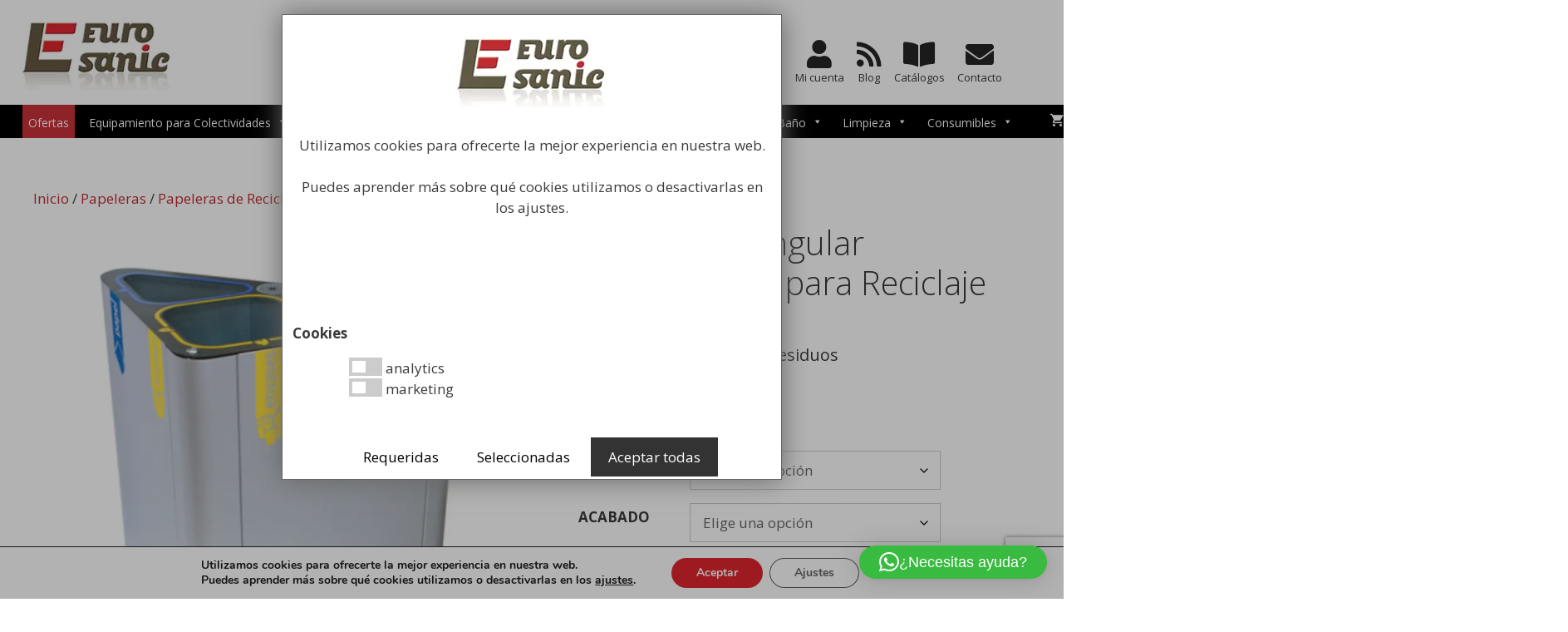

--- FILE ---
content_type: text/html; charset=UTF-8
request_url: https://eurosanic.com/higiene/papeleras/papeleras-de-reciclaje-altas-prestaciones/papelera-triangular-multiresiduos-para-reciclaje/
body_size: 50112
content:

<!DOCTYPE html>
<html lang="es">
<head>
	<meta charset="UTF-8">
	<link rel="profile" href="https://gmpg.org/xfn/11">
	<meta name='robots' content='index, follow, max-image-preview:large, max-snippet:-1, max-video-preview:-1' />
	<style>img:is([sizes="auto" i], [sizes^="auto," i]) { contain-intrinsic-size: 3000px 1500px }</style>
	<meta name="viewport" content="width=device-width, initial-scale=1">
	<!-- This site is optimized with the Yoast SEO plugin v26.8 - https://yoast.com/product/yoast-seo-wordpress/ -->
	<title>Papelera Triangular Multiresiduos para Reciclaje | EUROSANIC</title>
	<meta name="description" content="Papelera Triangular Multiresiduos para Reciclaje producto para la limpieza e higie. Venta de Papeleras, Papeleras de Reciclaje Altas Prestaciones industriales." />
	<link rel="canonical" href="https://eurosanic.com/higiene/papeleras/papeleras-de-reciclaje-altas-prestaciones/papelera-triangular-multiresiduos-para-reciclaje/" />
	<meta property="og:locale" content="es_ES" />
	<meta property="og:type" content="article" />
	<meta property="og:title" content="Papelera Triangular Multiresiduos para Reciclaje | EUROSANIC" />
	<meta property="og:description" content="Papelera Triangular Multiresiduos para Reciclaje producto para la limpieza e higie. Venta de Papeleras, Papeleras de Reciclaje Altas Prestaciones industriales." />
	<meta property="og:url" content="https://eurosanic.com/higiene/papeleras/papeleras-de-reciclaje-altas-prestaciones/papelera-triangular-multiresiduos-para-reciclaje/" />
	<meta property="og:site_name" content="EUROSANIC" />
	<meta property="article:publisher" content="https://www.facebook.com/eurosanic/" />
	<meta property="article:modified_time" content="2026-01-08T14:47:20+00:00" />
	<meta property="og:image" content="https://eurosanic.com/wp-content/uploads/2021/03/Dublin-6.png" />
	<meta property="og:image:width" content="850" />
	<meta property="og:image:height" content="850" />
	<meta property="og:image:type" content="image/png" />
	<meta name="twitter:card" content="summary_large_image" />
	<meta name="twitter:site" content="@eurosanic" />
	<meta name="twitter:label1" content="Tiempo de lectura" />
	<meta name="twitter:data1" content="3 minutos" />
	<script type="application/ld+json" class="yoast-schema-graph">{"@context":"https://schema.org","@graph":[{"@type":"WebPage","@id":"https://eurosanic.com/higiene/papeleras/papeleras-de-reciclaje-altas-prestaciones/papelera-triangular-multiresiduos-para-reciclaje/","url":"https://eurosanic.com/higiene/papeleras/papeleras-de-reciclaje-altas-prestaciones/papelera-triangular-multiresiduos-para-reciclaje/","name":"Papelera Triangular Multiresiduos para Reciclaje | EUROSANIC","isPartOf":{"@id":"https://eurosanic.com/#website"},"primaryImageOfPage":{"@id":"https://eurosanic.com/higiene/papeleras/papeleras-de-reciclaje-altas-prestaciones/papelera-triangular-multiresiduos-para-reciclaje/#primaryimage"},"image":{"@id":"https://eurosanic.com/higiene/papeleras/papeleras-de-reciclaje-altas-prestaciones/papelera-triangular-multiresiduos-para-reciclaje/#primaryimage"},"thumbnailUrl":"https://eurosanic.com/wp-content/uploads/2021/03/Dublin-6.png","datePublished":"2021-03-25T09:30:23+00:00","dateModified":"2026-01-08T14:47:20+00:00","description":"Papelera Triangular Multiresiduos para Reciclaje producto para la limpieza e higie. Venta de Papeleras, Papeleras de Reciclaje Altas Prestaciones industriales.","breadcrumb":{"@id":"https://eurosanic.com/higiene/papeleras/papeleras-de-reciclaje-altas-prestaciones/papelera-triangular-multiresiduos-para-reciclaje/#breadcrumb"},"inLanguage":"es","potentialAction":[{"@type":"ReadAction","target":["https://eurosanic.com/higiene/papeleras/papeleras-de-reciclaje-altas-prestaciones/papelera-triangular-multiresiduos-para-reciclaje/"]}]},{"@type":"ImageObject","inLanguage":"es","@id":"https://eurosanic.com/higiene/papeleras/papeleras-de-reciclaje-altas-prestaciones/papelera-triangular-multiresiduos-para-reciclaje/#primaryimage","url":"https://eurosanic.com/wp-content/uploads/2021/03/Dublin-6.png","contentUrl":"https://eurosanic.com/wp-content/uploads/2021/03/Dublin-6.png","width":850,"height":850},{"@type":"BreadcrumbList","@id":"https://eurosanic.com/higiene/papeleras/papeleras-de-reciclaje-altas-prestaciones/papelera-triangular-multiresiduos-para-reciclaje/#breadcrumb","itemListElement":[{"@type":"ListItem","position":1,"name":"Portada","item":"https://eurosanic.com/"},{"@type":"ListItem","position":2,"name":"Tienda Eurosanic","item":"https://eurosanic.com/tienda-equipamiento-industrial/"},{"@type":"ListItem","position":3,"name":"Papelera Triangular Multiresiduos para Reciclaje"}]},{"@type":"WebSite","@id":"https://eurosanic.com/#website","url":"https://eurosanic.com/","name":"Eurosanic","description":"Fabricaci&oacute;n y comercializaci&oacute;n de equipamiento para la higiene industrial.","publisher":{"@id":"https://eurosanic.com/#organization"},"alternateName":"Distribuidor Higiene Industrial","potentialAction":[{"@type":"SearchAction","target":{"@type":"EntryPoint","urlTemplate":"https://eurosanic.com/?s={search_term_string}"},"query-input":{"@type":"PropertyValueSpecification","valueRequired":true,"valueName":"search_term_string"}}],"inLanguage":"es"},{"@type":"Organization","@id":"https://eurosanic.com/#organization","name":"Eurosanic","alternateName":"Distribuidor Higiene Industrial","url":"https://eurosanic.com/","logo":{"@type":"ImageObject","inLanguage":"es","@id":"https://eurosanic.com/#/schema/logo/image/","url":"https://eurosanic.com/wp-content/uploads/2017/05/limpieza-higiene-industrial.png","contentUrl":"https://eurosanic.com/wp-content/uploads/2017/05/limpieza-higiene-industrial.png","width":214,"height":106,"caption":"Eurosanic"},"image":{"@id":"https://eurosanic.com/#/schema/logo/image/"},"sameAs":["https://www.facebook.com/eurosanic/","https://x.com/eurosanic","https://www.instagram.com/eurosanic/","https://es.pinterest.com/eurosanic/"]}]}</script>
	<!-- / Yoast SEO plugin. -->


<link rel='dns-prefetch' href='//capi-automation.s3.us-east-2.amazonaws.com' />
<link rel='dns-prefetch' href='//use.fontawesome.com' />
<link href='https://fonts.gstatic.com' crossorigin rel='preconnect' />
<link href='https://fonts.googleapis.com' crossorigin rel='preconnect' />
<link rel="alternate" type="application/rss+xml" title="EUROSANIC &raquo; Feed" href="https://eurosanic.com/feed/" />
<link rel="alternate" type="application/rss+xml" title="EUROSANIC &raquo; Feed de los comentarios" href="https://eurosanic.com/comments/feed/" />
<link rel="alternate" type="application/rss+xml" title="EUROSANIC &raquo; Comentario Papelera Triangular Multiresiduos para Reciclaje del feed" href="https://eurosanic.com/higiene/papeleras/papeleras-de-reciclaje-altas-prestaciones/papelera-triangular-multiresiduos-para-reciclaje/feed/" />
<script>
window._wpemojiSettings = {"baseUrl":"https:\/\/s.w.org\/images\/core\/emoji\/16.0.1\/72x72\/","ext":".png","svgUrl":"https:\/\/s.w.org\/images\/core\/emoji\/16.0.1\/svg\/","svgExt":".svg","source":{"concatemoji":"https:\/\/eurosanic.com\/wp-includes\/js\/wp-emoji-release.min.js?ver=6.8.3"}};
/*! This file is auto-generated */
!function(s,n){var o,i,e;function c(e){try{var t={supportTests:e,timestamp:(new Date).valueOf()};sessionStorage.setItem(o,JSON.stringify(t))}catch(e){}}function p(e,t,n){e.clearRect(0,0,e.canvas.width,e.canvas.height),e.fillText(t,0,0);var t=new Uint32Array(e.getImageData(0,0,e.canvas.width,e.canvas.height).data),a=(e.clearRect(0,0,e.canvas.width,e.canvas.height),e.fillText(n,0,0),new Uint32Array(e.getImageData(0,0,e.canvas.width,e.canvas.height).data));return t.every(function(e,t){return e===a[t]})}function u(e,t){e.clearRect(0,0,e.canvas.width,e.canvas.height),e.fillText(t,0,0);for(var n=e.getImageData(16,16,1,1),a=0;a<n.data.length;a++)if(0!==n.data[a])return!1;return!0}function f(e,t,n,a){switch(t){case"flag":return n(e,"\ud83c\udff3\ufe0f\u200d\u26a7\ufe0f","\ud83c\udff3\ufe0f\u200b\u26a7\ufe0f")?!1:!n(e,"\ud83c\udde8\ud83c\uddf6","\ud83c\udde8\u200b\ud83c\uddf6")&&!n(e,"\ud83c\udff4\udb40\udc67\udb40\udc62\udb40\udc65\udb40\udc6e\udb40\udc67\udb40\udc7f","\ud83c\udff4\u200b\udb40\udc67\u200b\udb40\udc62\u200b\udb40\udc65\u200b\udb40\udc6e\u200b\udb40\udc67\u200b\udb40\udc7f");case"emoji":return!a(e,"\ud83e\udedf")}return!1}function g(e,t,n,a){var r="undefined"!=typeof WorkerGlobalScope&&self instanceof WorkerGlobalScope?new OffscreenCanvas(300,150):s.createElement("canvas"),o=r.getContext("2d",{willReadFrequently:!0}),i=(o.textBaseline="top",o.font="600 32px Arial",{});return e.forEach(function(e){i[e]=t(o,e,n,a)}),i}function t(e){var t=s.createElement("script");t.src=e,t.defer=!0,s.head.appendChild(t)}"undefined"!=typeof Promise&&(o="wpEmojiSettingsSupports",i=["flag","emoji"],n.supports={everything:!0,everythingExceptFlag:!0},e=new Promise(function(e){s.addEventListener("DOMContentLoaded",e,{once:!0})}),new Promise(function(t){var n=function(){try{var e=JSON.parse(sessionStorage.getItem(o));if("object"==typeof e&&"number"==typeof e.timestamp&&(new Date).valueOf()<e.timestamp+604800&&"object"==typeof e.supportTests)return e.supportTests}catch(e){}return null}();if(!n){if("undefined"!=typeof Worker&&"undefined"!=typeof OffscreenCanvas&&"undefined"!=typeof URL&&URL.createObjectURL&&"undefined"!=typeof Blob)try{var e="postMessage("+g.toString()+"("+[JSON.stringify(i),f.toString(),p.toString(),u.toString()].join(",")+"));",a=new Blob([e],{type:"text/javascript"}),r=new Worker(URL.createObjectURL(a),{name:"wpTestEmojiSupports"});return void(r.onmessage=function(e){c(n=e.data),r.terminate(),t(n)})}catch(e){}c(n=g(i,f,p,u))}t(n)}).then(function(e){for(var t in e)n.supports[t]=e[t],n.supports.everything=n.supports.everything&&n.supports[t],"flag"!==t&&(n.supports.everythingExceptFlag=n.supports.everythingExceptFlag&&n.supports[t]);n.supports.everythingExceptFlag=n.supports.everythingExceptFlag&&!n.supports.flag,n.DOMReady=!1,n.readyCallback=function(){n.DOMReady=!0}}).then(function(){return e}).then(function(){var e;n.supports.everything||(n.readyCallback(),(e=n.source||{}).concatemoji?t(e.concatemoji):e.wpemoji&&e.twemoji&&(t(e.twemoji),t(e.wpemoji)))}))}((window,document),window._wpemojiSettings);
</script>
<link rel='stylesheet' id='afadvfront-css-css' href='https://eurosanic.com/wp-content/plugins/advanced-product-quantity/assets/css/afadvfrontstyle.css?ver=1.0' media='all' />
<link rel='stylesheet' id='generate-fonts-css' href='//fonts.googleapis.com/css?family=Open+Sans:300,300italic,regular,italic,600,600italic,700,700italic,800,800italic' media='all' />
<style id='wp-emoji-styles-inline-css'>

	img.wp-smiley, img.emoji {
		display: inline !important;
		border: none !important;
		box-shadow: none !important;
		height: 1em !important;
		width: 1em !important;
		margin: 0 0.07em !important;
		vertical-align: -0.1em !important;
		background: none !important;
		padding: 0 !important;
	}
</style>
<link rel='stylesheet' id='wp-block-library-css' href='https://eurosanic.com/wp-includes/css/dist/block-library/style.min.css?ver=6.8.3' media='all' />
<style id='classic-theme-styles-inline-css'>
/*! This file is auto-generated */
.wp-block-button__link{color:#fff;background-color:#32373c;border-radius:9999px;box-shadow:none;text-decoration:none;padding:calc(.667em + 2px) calc(1.333em + 2px);font-size:1.125em}.wp-block-file__button{background:#32373c;color:#fff;text-decoration:none}
</style>
<link rel='stylesheet' id='eedee-gutenslider-init-css' href='https://eurosanic.com/wp-content/plugins/gutenslider/build/gutenslider-init.css?ver=1700534661' media='all' />
<style id='font-awesome-svg-styles-default-inline-css'>
.svg-inline--fa {
  display: inline-block;
  height: 1em;
  overflow: visible;
  vertical-align: -.125em;
}
</style>
<link rel='stylesheet' id='font-awesome-svg-styles-css' href='https://eurosanic.com/wp-content/uploads/font-awesome/v5.15.3/css/svg-with-js.css' media='all' />
<style id='font-awesome-svg-styles-inline-css'>
   .wp-block-font-awesome-icon svg::before,
   .wp-rich-text-font-awesome-icon svg::before {content: unset;}
</style>
<style id='global-styles-inline-css'>
:root{--wp--preset--aspect-ratio--square: 1;--wp--preset--aspect-ratio--4-3: 4/3;--wp--preset--aspect-ratio--3-4: 3/4;--wp--preset--aspect-ratio--3-2: 3/2;--wp--preset--aspect-ratio--2-3: 2/3;--wp--preset--aspect-ratio--16-9: 16/9;--wp--preset--aspect-ratio--9-16: 9/16;--wp--preset--color--black: #000000;--wp--preset--color--cyan-bluish-gray: #abb8c3;--wp--preset--color--white: #ffffff;--wp--preset--color--pale-pink: #f78da7;--wp--preset--color--vivid-red: #cf2e2e;--wp--preset--color--luminous-vivid-orange: #ff6900;--wp--preset--color--luminous-vivid-amber: #fcb900;--wp--preset--color--light-green-cyan: #7bdcb5;--wp--preset--color--vivid-green-cyan: #00d084;--wp--preset--color--pale-cyan-blue: #8ed1fc;--wp--preset--color--vivid-cyan-blue: #0693e3;--wp--preset--color--vivid-purple: #9b51e0;--wp--preset--color--contrast: var(--contrast);--wp--preset--color--contrast-2: var(--contrast-2);--wp--preset--color--contrast-3: var(--contrast-3);--wp--preset--color--base: var(--base);--wp--preset--color--base-2: var(--base-2);--wp--preset--color--base-3: var(--base-3);--wp--preset--color--accent: var(--accent);--wp--preset--gradient--vivid-cyan-blue-to-vivid-purple: linear-gradient(135deg,rgba(6,147,227,1) 0%,rgb(155,81,224) 100%);--wp--preset--gradient--light-green-cyan-to-vivid-green-cyan: linear-gradient(135deg,rgb(122,220,180) 0%,rgb(0,208,130) 100%);--wp--preset--gradient--luminous-vivid-amber-to-luminous-vivid-orange: linear-gradient(135deg,rgba(252,185,0,1) 0%,rgba(255,105,0,1) 100%);--wp--preset--gradient--luminous-vivid-orange-to-vivid-red: linear-gradient(135deg,rgba(255,105,0,1) 0%,rgb(207,46,46) 100%);--wp--preset--gradient--very-light-gray-to-cyan-bluish-gray: linear-gradient(135deg,rgb(238,238,238) 0%,rgb(169,184,195) 100%);--wp--preset--gradient--cool-to-warm-spectrum: linear-gradient(135deg,rgb(74,234,220) 0%,rgb(151,120,209) 20%,rgb(207,42,186) 40%,rgb(238,44,130) 60%,rgb(251,105,98) 80%,rgb(254,248,76) 100%);--wp--preset--gradient--blush-light-purple: linear-gradient(135deg,rgb(255,206,236) 0%,rgb(152,150,240) 100%);--wp--preset--gradient--blush-bordeaux: linear-gradient(135deg,rgb(254,205,165) 0%,rgb(254,45,45) 50%,rgb(107,0,62) 100%);--wp--preset--gradient--luminous-dusk: linear-gradient(135deg,rgb(255,203,112) 0%,rgb(199,81,192) 50%,rgb(65,88,208) 100%);--wp--preset--gradient--pale-ocean: linear-gradient(135deg,rgb(255,245,203) 0%,rgb(182,227,212) 50%,rgb(51,167,181) 100%);--wp--preset--gradient--electric-grass: linear-gradient(135deg,rgb(202,248,128) 0%,rgb(113,206,126) 100%);--wp--preset--gradient--midnight: linear-gradient(135deg,rgb(2,3,129) 0%,rgb(40,116,252) 100%);--wp--preset--font-size--small: 13px;--wp--preset--font-size--medium: 20px;--wp--preset--font-size--large: 36px;--wp--preset--font-size--x-large: 42px;--wp--preset--spacing--20: 0.44rem;--wp--preset--spacing--30: 0.67rem;--wp--preset--spacing--40: 1rem;--wp--preset--spacing--50: 1.5rem;--wp--preset--spacing--60: 2.25rem;--wp--preset--spacing--70: 3.38rem;--wp--preset--spacing--80: 5.06rem;--wp--preset--shadow--natural: 6px 6px 9px rgba(0, 0, 0, 0.2);--wp--preset--shadow--deep: 12px 12px 50px rgba(0, 0, 0, 0.4);--wp--preset--shadow--sharp: 6px 6px 0px rgba(0, 0, 0, 0.2);--wp--preset--shadow--outlined: 6px 6px 0px -3px rgba(255, 255, 255, 1), 6px 6px rgba(0, 0, 0, 1);--wp--preset--shadow--crisp: 6px 6px 0px rgba(0, 0, 0, 1);}:where(.is-layout-flex){gap: 0.5em;}:where(.is-layout-grid){gap: 0.5em;}body .is-layout-flex{display: flex;}.is-layout-flex{flex-wrap: wrap;align-items: center;}.is-layout-flex > :is(*, div){margin: 0;}body .is-layout-grid{display: grid;}.is-layout-grid > :is(*, div){margin: 0;}:where(.wp-block-columns.is-layout-flex){gap: 2em;}:where(.wp-block-columns.is-layout-grid){gap: 2em;}:where(.wp-block-post-template.is-layout-flex){gap: 1.25em;}:where(.wp-block-post-template.is-layout-grid){gap: 1.25em;}.has-black-color{color: var(--wp--preset--color--black) !important;}.has-cyan-bluish-gray-color{color: var(--wp--preset--color--cyan-bluish-gray) !important;}.has-white-color{color: var(--wp--preset--color--white) !important;}.has-pale-pink-color{color: var(--wp--preset--color--pale-pink) !important;}.has-vivid-red-color{color: var(--wp--preset--color--vivid-red) !important;}.has-luminous-vivid-orange-color{color: var(--wp--preset--color--luminous-vivid-orange) !important;}.has-luminous-vivid-amber-color{color: var(--wp--preset--color--luminous-vivid-amber) !important;}.has-light-green-cyan-color{color: var(--wp--preset--color--light-green-cyan) !important;}.has-vivid-green-cyan-color{color: var(--wp--preset--color--vivid-green-cyan) !important;}.has-pale-cyan-blue-color{color: var(--wp--preset--color--pale-cyan-blue) !important;}.has-vivid-cyan-blue-color{color: var(--wp--preset--color--vivid-cyan-blue) !important;}.has-vivid-purple-color{color: var(--wp--preset--color--vivid-purple) !important;}.has-black-background-color{background-color: var(--wp--preset--color--black) !important;}.has-cyan-bluish-gray-background-color{background-color: var(--wp--preset--color--cyan-bluish-gray) !important;}.has-white-background-color{background-color: var(--wp--preset--color--white) !important;}.has-pale-pink-background-color{background-color: var(--wp--preset--color--pale-pink) !important;}.has-vivid-red-background-color{background-color: var(--wp--preset--color--vivid-red) !important;}.has-luminous-vivid-orange-background-color{background-color: var(--wp--preset--color--luminous-vivid-orange) !important;}.has-luminous-vivid-amber-background-color{background-color: var(--wp--preset--color--luminous-vivid-amber) !important;}.has-light-green-cyan-background-color{background-color: var(--wp--preset--color--light-green-cyan) !important;}.has-vivid-green-cyan-background-color{background-color: var(--wp--preset--color--vivid-green-cyan) !important;}.has-pale-cyan-blue-background-color{background-color: var(--wp--preset--color--pale-cyan-blue) !important;}.has-vivid-cyan-blue-background-color{background-color: var(--wp--preset--color--vivid-cyan-blue) !important;}.has-vivid-purple-background-color{background-color: var(--wp--preset--color--vivid-purple) !important;}.has-black-border-color{border-color: var(--wp--preset--color--black) !important;}.has-cyan-bluish-gray-border-color{border-color: var(--wp--preset--color--cyan-bluish-gray) !important;}.has-white-border-color{border-color: var(--wp--preset--color--white) !important;}.has-pale-pink-border-color{border-color: var(--wp--preset--color--pale-pink) !important;}.has-vivid-red-border-color{border-color: var(--wp--preset--color--vivid-red) !important;}.has-luminous-vivid-orange-border-color{border-color: var(--wp--preset--color--luminous-vivid-orange) !important;}.has-luminous-vivid-amber-border-color{border-color: var(--wp--preset--color--luminous-vivid-amber) !important;}.has-light-green-cyan-border-color{border-color: var(--wp--preset--color--light-green-cyan) !important;}.has-vivid-green-cyan-border-color{border-color: var(--wp--preset--color--vivid-green-cyan) !important;}.has-pale-cyan-blue-border-color{border-color: var(--wp--preset--color--pale-cyan-blue) !important;}.has-vivid-cyan-blue-border-color{border-color: var(--wp--preset--color--vivid-cyan-blue) !important;}.has-vivid-purple-border-color{border-color: var(--wp--preset--color--vivid-purple) !important;}.has-vivid-cyan-blue-to-vivid-purple-gradient-background{background: var(--wp--preset--gradient--vivid-cyan-blue-to-vivid-purple) !important;}.has-light-green-cyan-to-vivid-green-cyan-gradient-background{background: var(--wp--preset--gradient--light-green-cyan-to-vivid-green-cyan) !important;}.has-luminous-vivid-amber-to-luminous-vivid-orange-gradient-background{background: var(--wp--preset--gradient--luminous-vivid-amber-to-luminous-vivid-orange) !important;}.has-luminous-vivid-orange-to-vivid-red-gradient-background{background: var(--wp--preset--gradient--luminous-vivid-orange-to-vivid-red) !important;}.has-very-light-gray-to-cyan-bluish-gray-gradient-background{background: var(--wp--preset--gradient--very-light-gray-to-cyan-bluish-gray) !important;}.has-cool-to-warm-spectrum-gradient-background{background: var(--wp--preset--gradient--cool-to-warm-spectrum) !important;}.has-blush-light-purple-gradient-background{background: var(--wp--preset--gradient--blush-light-purple) !important;}.has-blush-bordeaux-gradient-background{background: var(--wp--preset--gradient--blush-bordeaux) !important;}.has-luminous-dusk-gradient-background{background: var(--wp--preset--gradient--luminous-dusk) !important;}.has-pale-ocean-gradient-background{background: var(--wp--preset--gradient--pale-ocean) !important;}.has-electric-grass-gradient-background{background: var(--wp--preset--gradient--electric-grass) !important;}.has-midnight-gradient-background{background: var(--wp--preset--gradient--midnight) !important;}.has-small-font-size{font-size: var(--wp--preset--font-size--small) !important;}.has-medium-font-size{font-size: var(--wp--preset--font-size--medium) !important;}.has-large-font-size{font-size: var(--wp--preset--font-size--large) !important;}.has-x-large-font-size{font-size: var(--wp--preset--font-size--x-large) !important;}
:where(.wp-block-post-template.is-layout-flex){gap: 1.25em;}:where(.wp-block-post-template.is-layout-grid){gap: 1.25em;}
:where(.wp-block-columns.is-layout-flex){gap: 2em;}:where(.wp-block-columns.is-layout-grid){gap: 2em;}
:root :where(.wp-block-pullquote){font-size: 1.5em;line-height: 1.6;}
</style>
<link rel='stylesheet' id='contact-form-7-css' href='https://eurosanic.com/wp-content/plugins/contact-form-7/includes/css/styles.css?ver=6.1.4' media='all' />
<link rel='stylesheet' id='toc-screen-css' href='https://eurosanic.com/wp-content/plugins/table-of-contents-plus/screen.min.css?ver=2411.1' media='all' />
<link rel='stylesheet' id='photoswipe-css' href='https://eurosanic.com/wp-content/plugins/woocommerce/assets/css/photoswipe/photoswipe.min.css?ver=10.4.3' media='all' />
<link rel='stylesheet' id='photoswipe-default-skin-css' href='https://eurosanic.com/wp-content/plugins/woocommerce/assets/css/photoswipe/default-skin/default-skin.min.css?ver=10.4.3' media='all' />
<link rel='stylesheet' id='woocommerce-layout-css' href='https://eurosanic.com/wp-content/plugins/woocommerce/assets/css/woocommerce-layout.css?ver=10.4.3' media='all' />
<link rel='stylesheet' id='woocommerce-smallscreen-css' href='https://eurosanic.com/wp-content/plugins/woocommerce/assets/css/woocommerce-smallscreen.css?ver=10.4.3' media='only screen and (max-width: 768px)' />
<link rel='stylesheet' id='woocommerce-general-css' href='https://eurosanic.com/wp-content/plugins/woocommerce/assets/css/woocommerce.css?ver=10.4.3' media='all' />
<style id='woocommerce-inline-inline-css'>
.woocommerce form .form-row .required { visibility: visible; }
</style>
<link rel='stylesheet' id='wpos-slick-style-css' href='https://eurosanic.com/wp-content/plugins/woo-product-slider-and-carousel-with-category/assets/css/slick.css?ver=3.0.3' media='all' />
<link rel='stylesheet' id='wcpscwc-public-style-css' href='https://eurosanic.com/wp-content/plugins/woo-product-slider-and-carousel-with-category/assets/css/wcpscwc-public.css?ver=3.0.3' media='all' />
<link rel='stylesheet' id='megamenu-css' href='https://eurosanic.com/wp-content/uploads/maxmegamenu/style.css?ver=c8e313' media='all' />
<link rel='stylesheet' id='dashicons-css' href='https://eurosanic.com/wp-includes/css/dashicons.min.css?ver=6.8.3' media='all' />
<style id='dashicons-inline-css'>
[data-font="Dashicons"]:before {font-family: 'Dashicons' !important;content: attr(data-icon) !important;speak: none !important;font-weight: normal !important;font-variant: normal !important;text-transform: none !important;line-height: 1 !important;font-style: normal !important;-webkit-font-smoothing: antialiased !important;-moz-osx-font-smoothing: grayscale !important;}
</style>
<link rel='stylesheet' id='dgwt-wcas-style-css' href='https://eurosanic.com/wp-content/plugins/ajax-search-for-woocommerce/assets/css/style.min.css?ver=1.32.2' media='all' />
<link rel='stylesheet' id='generate-style-grid-css' href='https://eurosanic.com/wp-content/themes/generatepress/assets/css/unsemantic-grid.min.css?ver=3.6.1' media='all' />
<link rel='stylesheet' id='generate-style-css' href='https://eurosanic.com/wp-content/themes/generatepress/assets/css/style.min.css?ver=3.6.1' media='all' />
<style id='generate-style-inline-css'>
body{background-color:#ffffff;color:#3a3a3a;}a{color:#c12c33;}a:hover, a:focus, a:active{color:#000000;}body .grid-container{max-width:1300px;}.wp-block-group__inner-container{max-width:1300px;margin-left:auto;margin-right:auto;}:root{--contrast:#222222;--contrast-2:#575760;--contrast-3:#b2b2be;--base:#f0f0f0;--base-2:#f7f8f9;--base-3:#ffffff;--accent:#1e73be;}:root .has-contrast-color{color:var(--contrast);}:root .has-contrast-background-color{background-color:var(--contrast);}:root .has-contrast-2-color{color:var(--contrast-2);}:root .has-contrast-2-background-color{background-color:var(--contrast-2);}:root .has-contrast-3-color{color:var(--contrast-3);}:root .has-contrast-3-background-color{background-color:var(--contrast-3);}:root .has-base-color{color:var(--base);}:root .has-base-background-color{background-color:var(--base);}:root .has-base-2-color{color:var(--base-2);}:root .has-base-2-background-color{background-color:var(--base-2);}:root .has-base-3-color{color:var(--base-3);}:root .has-base-3-background-color{background-color:var(--base-3);}:root .has-accent-color{color:var(--accent);}:root .has-accent-background-color{background-color:var(--accent);}body, button, input, select, textarea{font-family:"Open Sans", sans-serif;}body{line-height:1.5;}.entry-content > [class*="wp-block-"]:not(:last-child):not(.wp-block-heading){margin-bottom:1.5em;}.main-title{font-size:45px;}.main-navigation .main-nav ul ul li a{font-size:14px;}.sidebar .widget, .footer-widgets .widget{font-size:17px;}h1{font-weight:300;font-size:40px;}h2{font-weight:300;font-size:30px;}h3{font-size:20px;}h4{font-size:inherit;}h5{font-size:inherit;}@media (max-width:768px){.main-title{font-size:30px;}h1{font-size:30px;}h2{font-size:25px;}}.top-bar{background-color:#cb333b;color:#ffffff;}.top-bar a{color:#ffffff;}.top-bar a:hover{color:#303030;}.site-header{background-color:#ffffff;color:#3a3a3a;}.site-header a{color:#3a3a3a;}.main-title a,.main-title a:hover{color:#222222;}.site-description{color:#757575;}.main-navigation,.main-navigation ul ul{background-color:#000000;}.main-navigation .main-nav ul li a, .main-navigation .menu-toggle, .main-navigation .menu-bar-items{color:#ffffff;}.main-navigation .main-nav ul li:not([class*="current-menu-"]):hover > a, .main-navigation .main-nav ul li:not([class*="current-menu-"]):focus > a, .main-navigation .main-nav ul li.sfHover:not([class*="current-menu-"]) > a, .main-navigation .menu-bar-item:hover > a, .main-navigation .menu-bar-item.sfHover > a{color:#ffffff;background-color:#3f3f3f;}button.menu-toggle:hover,button.menu-toggle:focus,.main-navigation .mobile-bar-items a,.main-navigation .mobile-bar-items a:hover,.main-navigation .mobile-bar-items a:focus{color:#ffffff;}.main-navigation .main-nav ul li[class*="current-menu-"] > a{color:#ffffff;background-color:#3f3f3f;}.navigation-search input[type="search"],.navigation-search input[type="search"]:active, .navigation-search input[type="search"]:focus, .main-navigation .main-nav ul li.search-item.active > a, .main-navigation .menu-bar-items .search-item.active > a{color:#ffffff;background-color:#3f3f3f;}.main-navigation ul ul{background-color:#3f3f3f;}.main-navigation .main-nav ul ul li a{color:#ffffff;}.main-navigation .main-nav ul ul li:not([class*="current-menu-"]):hover > a,.main-navigation .main-nav ul ul li:not([class*="current-menu-"]):focus > a, .main-navigation .main-nav ul ul li.sfHover:not([class*="current-menu-"]) > a{color:#ffffff;background-color:#4f4f4f;}.main-navigation .main-nav ul ul li[class*="current-menu-"] > a{color:#ffffff;background-color:#4f4f4f;}.separate-containers .inside-article, .separate-containers .comments-area, .separate-containers .page-header, .one-container .container, .separate-containers .paging-navigation, .inside-page-header{background-color:#ffffff;}.entry-meta{color:#595959;}.entry-meta a{color:#595959;}.entry-meta a:hover{color:#1e73be;}.sidebar .widget{background-color:#ffffff;}.sidebar .widget .widget-title{color:#000000;}.footer-widgets{color:#ffffff;background-color:#2c2c2c;}.footer-widgets a{color:#ffffff;}.footer-widgets a:hover{color:#ffffff;}.footer-widgets .widget-title{color:#ffffff;}.site-info{color:#ffffff;background-color:#222222;}.site-info a{color:#ffffff;}.site-info a:hover{color:#606060;}.footer-bar .widget_nav_menu .current-menu-item a{color:#606060;}input[type="text"],input[type="email"],input[type="url"],input[type="password"],input[type="search"],input[type="tel"],input[type="number"],textarea,select{color:#666666;background-color:#fafafa;border-color:#cccccc;}input[type="text"]:focus,input[type="email"]:focus,input[type="url"]:focus,input[type="password"]:focus,input[type="search"]:focus,input[type="tel"]:focus,input[type="number"]:focus,textarea:focus,select:focus{color:#666666;background-color:#ffffff;border-color:#bfbfbf;}button,html input[type="button"],input[type="reset"],input[type="submit"],a.button,a.wp-block-button__link:not(.has-background){color:#ffffff;background-color:#625946;}button:hover,html input[type="button"]:hover,input[type="reset"]:hover,input[type="submit"]:hover,a.button:hover,button:focus,html input[type="button"]:focus,input[type="reset"]:focus,input[type="submit"]:focus,a.button:focus,a.wp-block-button__link:not(.has-background):active,a.wp-block-button__link:not(.has-background):focus,a.wp-block-button__link:not(.has-background):hover{color:#ffffff;background-color:#60450a;}a.generate-back-to-top{background-color:rgba( 0,0,0,0.4 );color:#ffffff;}a.generate-back-to-top:hover,a.generate-back-to-top:focus{background-color:rgba( 0,0,0,0.6 );color:#ffffff;}:root{--gp-search-modal-bg-color:var(--base-3);--gp-search-modal-text-color:var(--contrast);--gp-search-modal-overlay-bg-color:rgba(0,0,0,0.2);}@media (max-width: 768px){.main-navigation .menu-bar-item:hover > a, .main-navigation .menu-bar-item.sfHover > a{background:none;color:#ffffff;}}.inside-top-bar{padding:5px;}.inside-header{padding:10px;}.site-main .wp-block-group__inner-container{padding:40px;}.entry-content .alignwide, body:not(.no-sidebar) .entry-content .alignfull{margin-left:-40px;width:calc(100% + 80px);max-width:calc(100% + 80px);}.main-navigation .main-nav ul li a,.menu-toggle,.main-navigation .mobile-bar-items a{line-height:40px;}.navigation-search input[type="search"]{height:40px;}.rtl .menu-item-has-children .dropdown-menu-toggle{padding-left:20px;}.rtl .main-navigation .main-nav ul li.menu-item-has-children > a{padding-right:20px;}.footer-widgets{padding:30px;}.site-info{padding:7px;}@media (max-width:768px){.separate-containers .inside-article, .separate-containers .comments-area, .separate-containers .page-header, .separate-containers .paging-navigation, .one-container .site-content, .inside-page-header{padding:30px;}.site-main .wp-block-group__inner-container{padding:30px;}.site-info{padding-right:10px;padding-left:10px;}.entry-content .alignwide, body:not(.no-sidebar) .entry-content .alignfull{margin-left:-30px;width:calc(100% + 60px);max-width:calc(100% + 60px);}}.one-container .sidebar .widget{padding:0px;}@media (max-width: 768px){.main-navigation .menu-toggle,.main-navigation .mobile-bar-items,.sidebar-nav-mobile:not(#sticky-placeholder){display:block;}.main-navigation ul,.gen-sidebar-nav{display:none;}[class*="nav-float-"] .site-header .inside-header > *{float:none;clear:both;}}
.dynamic-author-image-rounded{border-radius:100%;}.dynamic-featured-image, .dynamic-author-image{vertical-align:middle;}.one-container.blog .dynamic-content-template:not(:last-child), .one-container.archive .dynamic-content-template:not(:last-child){padding-bottom:0px;}.dynamic-entry-excerpt > p:last-child{margin-bottom:0px;}
.main-navigation .main-nav ul li a,.menu-toggle,.main-navigation .mobile-bar-items a{transition: line-height 300ms ease}.main-navigation.toggled .main-nav > ul{background-color: #000000}
</style>
<link rel='stylesheet' id='generate-mobile-style-css' href='https://eurosanic.com/wp-content/themes/generatepress/assets/css/mobile.min.css?ver=3.6.1' media='all' />
<link rel='stylesheet' id='generate-font-icons-css' href='https://eurosanic.com/wp-content/themes/generatepress/assets/css/components/font-icons.min.css?ver=3.6.1' media='all' />
<link rel='stylesheet' id='font-awesome-css' href='https://eurosanic.com/wp-content/themes/generatepress/assets/css/components/font-awesome.min.css?ver=4.7' media='all' />
<style id='font-awesome-inline-css'>
[data-font="FontAwesome"]:before {font-family: 'FontAwesome' !important;content: attr(data-icon) !important;speak: none !important;font-weight: normal !important;font-variant: normal !important;text-transform: none !important;line-height: 1 !important;font-style: normal !important;-webkit-font-smoothing: antialiased !important;-moz-osx-font-smoothing: grayscale !important;}
</style>
<link rel='stylesheet' id='generate-child-css' href='https://eurosanic.com/wp-content/themes/generatepress_child/style.css?ver=1701456011' media='all' />
<link rel='stylesheet' id='font-awesome-official-css' href='https://use.fontawesome.com/releases/v5.15.3/css/all.css' media='all' integrity="sha384-SZXxX4whJ79/gErwcOYf+zWLeJdY/qpuqC4cAa9rOGUstPomtqpuNWT9wdPEn2fk" crossorigin="anonymous" />
<link rel='stylesheet' id='flexible-shipping-free-shipping-css' href='https://eurosanic.com/wp-content/plugins/flexible-shipping/assets/dist/css/free-shipping.css?ver=6.5.4.2' media='all' />
<link rel='stylesheet' id='pixelizer-styles-css' href='https://eurosanic.com/wp-content/plugins/gtm-gdpr/assets/css/pixelizer.css?ver=6.8.3' media='all' />
<link rel='stylesheet' id='generate-blog-images-css' href='https://eurosanic.com/wp-content/plugins/gp-premium/blog/functions/css/featured-images.min.css?ver=2.3.1' media='all' />
<link rel='stylesheet' id='generate-sticky-css' href='https://eurosanic.com/wp-content/plugins/gp-premium/menu-plus/functions/css/sticky.min.css?ver=2.3.1' media='all' />
<link rel='stylesheet' id='generate-woocommerce-css' href='https://eurosanic.com/wp-content/plugins/gp-premium/woocommerce/functions/css/woocommerce.min.css?ver=2.3.1' media='all' />
<style id='generate-woocommerce-inline-css'>
.woocommerce ul.products li.product .woocommerce-LoopProduct-link h2, .woocommerce ul.products li.product .woocommerce-loop-category__title{font-weight:normal;text-transform:none;font-size:20px;}.woocommerce .up-sells ul.products li.product .woocommerce-LoopProduct-link h2, .woocommerce .cross-sells ul.products li.product .woocommerce-LoopProduct-link h2, .woocommerce .related ul.products li.product .woocommerce-LoopProduct-link h2{font-size:20px;}.woocommerce #respond input#submit, .woocommerce a.button, .woocommerce button.button, .woocommerce input.button{color:#ffffff;background-color:#625946;font-weight:normal;text-transform:none;}.woocommerce #respond input#submit:hover, .woocommerce a.button:hover, .woocommerce button.button:hover, .woocommerce input.button:hover{color:#ffffff;background-color:#60450a;}.woocommerce #respond input#submit.alt, .woocommerce a.button.alt, .woocommerce button.button.alt, .woocommerce input.button.alt, .woocommerce #respond input#submit.alt.disabled, .woocommerce #respond input#submit.alt.disabled:hover, .woocommerce #respond input#submit.alt:disabled, .woocommerce #respond input#submit.alt:disabled:hover, .woocommerce #respond input#submit.alt:disabled[disabled], .woocommerce #respond input#submit.alt:disabled[disabled]:hover, .woocommerce a.button.alt.disabled, .woocommerce a.button.alt.disabled:hover, .woocommerce a.button.alt:disabled, .woocommerce a.button.alt:disabled:hover, .woocommerce a.button.alt:disabled[disabled], .woocommerce a.button.alt:disabled[disabled]:hover, .woocommerce button.button.alt.disabled, .woocommerce button.button.alt.disabled:hover, .woocommerce button.button.alt:disabled, .woocommerce button.button.alt:disabled:hover, .woocommerce button.button.alt:disabled[disabled], .woocommerce button.button.alt:disabled[disabled]:hover, .woocommerce input.button.alt.disabled, .woocommerce input.button.alt.disabled:hover, .woocommerce input.button.alt:disabled, .woocommerce input.button.alt:disabled:hover, .woocommerce input.button.alt:disabled[disabled], .woocommerce input.button.alt:disabled[disabled]:hover{color:#ffffff;background-color:#625946;}.woocommerce #respond input#submit.alt:hover, .woocommerce a.button.alt:hover, .woocommerce button.button.alt:hover, .woocommerce input.button.alt:hover{color:#ffffff;background-color:#60450a;}.woocommerce .star-rating span:before, .woocommerce p.stars:hover a::before{color:#ffa200;}.woocommerce span.onsale{background-color:#222222;color:#ffffff;}.woocommerce ul.products li.product .price, .woocommerce div.product p.price{color:#222222;}.woocommerce div.product .woocommerce-tabs ul.tabs li a{color:#222222;}.woocommerce div.product .woocommerce-tabs ul.tabs li a:hover, .woocommerce div.product .woocommerce-tabs ul.tabs li.active a{color:#625946;}.woocommerce-message{background-color:#0b9444;color:#ffffff;}div.woocommerce-message a.button, div.woocommerce-message a.button:focus, div.woocommerce-message a.button:hover, div.woocommerce-message a, div.woocommerce-message a:focus, div.woocommerce-message a:hover{color:#ffffff;}.woocommerce-info{background-color:#000000;color:#ffffff;}div.woocommerce-info a.button, div.woocommerce-info a.button:focus, div.woocommerce-info a.button:hover, div.woocommerce-info a, div.woocommerce-info a:focus, div.woocommerce-info a:hover{color:#ffffff;}.woocommerce-error{background-color:#e1282f;color:#ffffff;}div.woocommerce-error a.button, div.woocommerce-error a.button:focus, div.woocommerce-error a.button:hover, div.woocommerce-error a, div.woocommerce-error a:focus, div.woocommerce-error a:hover{color:#ffffff;}.woocommerce-product-details__short-description{color:#3a3a3a;}#wc-mini-cart{background-color:#ffffff;color:#000000;}#wc-mini-cart a:not(.button), #wc-mini-cart a.remove{color:#000000;}#wc-mini-cart .button{color:#ffffff;}#wc-mini-cart .button:hover, #wc-mini-cart .button:focus, #wc-mini-cart .button:active{color:#ffffff;}.woocommerce #content div.product div.images, .woocommerce div.product div.images, .woocommerce-page #content div.product div.images, .woocommerce-page div.product div.images{width:50%;}.add-to-cart-panel{background-color:#ffffff;color:#000000;}.add-to-cart-panel a:not(.button){color:#000000;}.woocommerce .widget_price_filter .price_slider_wrapper .ui-widget-content{background-color:#dddddd;}.woocommerce .widget_price_filter .ui-slider .ui-slider-range, .woocommerce .widget_price_filter .ui-slider .ui-slider-handle{background-color:#666666;}.cart-contents > span.number-of-items{background-color:rgba(255,255,255,0.1);}.cart-contents .amount{display:none;}.cart-contents > span.number-of-items{display:inline-block;}.wc-columns-container .products, .woocommerce .related ul.products, .woocommerce .up-sells ul.products{grid-gap:50px;}@media (max-width: 1024px){.woocommerce .wc-columns-container.wc-tablet-columns-2 .products{-ms-grid-columns:(1fr)[2];grid-template-columns:repeat(2, 1fr);}.wc-related-upsell-tablet-columns-2 .related ul.products, .wc-related-upsell-tablet-columns-2 .up-sells ul.products{-ms-grid-columns:(1fr)[2];grid-template-columns:repeat(2, 1fr);}}@media (max-width:768px){.add-to-cart-panel .continue-shopping{background-color:#ffffff;}.woocommerce #content div.product div.images,.woocommerce div.product div.images,.woocommerce-page #content div.product div.images,.woocommerce-page div.product div.images{width:100%;}}@media (max-width: 768px){.mobile-bar-items + .menu-toggle{text-align:left;}nav.toggled .main-nav li.wc-menu-item{display:none !important;}body.nav-search-enabled .wc-menu-cart-activated:not(#mobile-header) .mobile-bar-items{float:right;position:relative;}.nav-search-enabled .wc-menu-cart-activated:not(#mobile-header) .menu-toggle{float:left;width:auto;}.mobile-bar-items.wc-mobile-cart-items{z-index:1;}}
</style>
<link rel='stylesheet' id='generate-woocommerce-mobile-css' href='https://eurosanic.com/wp-content/plugins/gp-premium/woocommerce/functions/css/woocommerce-mobile.min.css?ver=2.3.1' media='(max-width:768px)' />
<link rel='stylesheet' id='gp-premium-icons-css' href='https://eurosanic.com/wp-content/plugins/gp-premium/general/icons/icons.min.css?ver=2.3.1' media='all' />
<link rel='stylesheet' id='moove_gdpr_frontend-css' href='https://eurosanic.com/wp-content/plugins/gdpr-cookie-compliance/dist/styles/gdpr-main.css?ver=5.0.9' media='all' />
<style id='moove_gdpr_frontend-inline-css'>
#moove_gdpr_cookie_modal,#moove_gdpr_cookie_info_bar,.gdpr_cookie_settings_shortcode_content{font-family:&#039;Nunito&#039;,sans-serif}#moove_gdpr_save_popup_settings_button{background-color:#373737;color:#fff}#moove_gdpr_save_popup_settings_button:hover{background-color:#000}#moove_gdpr_cookie_info_bar .moove-gdpr-info-bar-container .moove-gdpr-info-bar-content a.mgbutton,#moove_gdpr_cookie_info_bar .moove-gdpr-info-bar-container .moove-gdpr-info-bar-content button.mgbutton{background-color:#e1282f}#moove_gdpr_cookie_modal .moove-gdpr-modal-content .moove-gdpr-modal-footer-content .moove-gdpr-button-holder a.mgbutton,#moove_gdpr_cookie_modal .moove-gdpr-modal-content .moove-gdpr-modal-footer-content .moove-gdpr-button-holder button.mgbutton,.gdpr_cookie_settings_shortcode_content .gdpr-shr-button.button-green{background-color:#e1282f;border-color:#e1282f}#moove_gdpr_cookie_modal .moove-gdpr-modal-content .moove-gdpr-modal-footer-content .moove-gdpr-button-holder a.mgbutton:hover,#moove_gdpr_cookie_modal .moove-gdpr-modal-content .moove-gdpr-modal-footer-content .moove-gdpr-button-holder button.mgbutton:hover,.gdpr_cookie_settings_shortcode_content .gdpr-shr-button.button-green:hover{background-color:#fff;color:#e1282f}#moove_gdpr_cookie_modal .moove-gdpr-modal-content .moove-gdpr-modal-close i,#moove_gdpr_cookie_modal .moove-gdpr-modal-content .moove-gdpr-modal-close span.gdpr-icon{background-color:#e1282f;border:1px solid #e1282f}#moove_gdpr_cookie_info_bar span.moove-gdpr-infobar-allow-all.focus-g,#moove_gdpr_cookie_info_bar span.moove-gdpr-infobar-allow-all:focus,#moove_gdpr_cookie_info_bar button.moove-gdpr-infobar-allow-all.focus-g,#moove_gdpr_cookie_info_bar button.moove-gdpr-infobar-allow-all:focus,#moove_gdpr_cookie_info_bar span.moove-gdpr-infobar-reject-btn.focus-g,#moove_gdpr_cookie_info_bar span.moove-gdpr-infobar-reject-btn:focus,#moove_gdpr_cookie_info_bar button.moove-gdpr-infobar-reject-btn.focus-g,#moove_gdpr_cookie_info_bar button.moove-gdpr-infobar-reject-btn:focus,#moove_gdpr_cookie_info_bar span.change-settings-button.focus-g,#moove_gdpr_cookie_info_bar span.change-settings-button:focus,#moove_gdpr_cookie_info_bar button.change-settings-button.focus-g,#moove_gdpr_cookie_info_bar button.change-settings-button:focus{-webkit-box-shadow:0 0 1px 3px #e1282f;-moz-box-shadow:0 0 1px 3px #e1282f;box-shadow:0 0 1px 3px #e1282f}#moove_gdpr_cookie_modal .moove-gdpr-modal-content .moove-gdpr-modal-close i:hover,#moove_gdpr_cookie_modal .moove-gdpr-modal-content .moove-gdpr-modal-close span.gdpr-icon:hover,#moove_gdpr_cookie_info_bar span[data-href]>u.change-settings-button{color:#e1282f}#moove_gdpr_cookie_modal .moove-gdpr-modal-content .moove-gdpr-modal-left-content #moove-gdpr-menu li.menu-item-selected a span.gdpr-icon,#moove_gdpr_cookie_modal .moove-gdpr-modal-content .moove-gdpr-modal-left-content #moove-gdpr-menu li.menu-item-selected button span.gdpr-icon{color:inherit}#moove_gdpr_cookie_modal .moove-gdpr-modal-content .moove-gdpr-modal-left-content #moove-gdpr-menu li a span.gdpr-icon,#moove_gdpr_cookie_modal .moove-gdpr-modal-content .moove-gdpr-modal-left-content #moove-gdpr-menu li button span.gdpr-icon{color:inherit}#moove_gdpr_cookie_modal .gdpr-acc-link{line-height:0;font-size:0;color:transparent;position:absolute}#moove_gdpr_cookie_modal .moove-gdpr-modal-content .moove-gdpr-modal-close:hover i,#moove_gdpr_cookie_modal .moove-gdpr-modal-content .moove-gdpr-modal-left-content #moove-gdpr-menu li a,#moove_gdpr_cookie_modal .moove-gdpr-modal-content .moove-gdpr-modal-left-content #moove-gdpr-menu li button,#moove_gdpr_cookie_modal .moove-gdpr-modal-content .moove-gdpr-modal-left-content #moove-gdpr-menu li button i,#moove_gdpr_cookie_modal .moove-gdpr-modal-content .moove-gdpr-modal-left-content #moove-gdpr-menu li a i,#moove_gdpr_cookie_modal .moove-gdpr-modal-content .moove-gdpr-tab-main .moove-gdpr-tab-main-content a:hover,#moove_gdpr_cookie_info_bar.moove-gdpr-dark-scheme .moove-gdpr-info-bar-container .moove-gdpr-info-bar-content a.mgbutton:hover,#moove_gdpr_cookie_info_bar.moove-gdpr-dark-scheme .moove-gdpr-info-bar-container .moove-gdpr-info-bar-content button.mgbutton:hover,#moove_gdpr_cookie_info_bar.moove-gdpr-dark-scheme .moove-gdpr-info-bar-container .moove-gdpr-info-bar-content a:hover,#moove_gdpr_cookie_info_bar.moove-gdpr-dark-scheme .moove-gdpr-info-bar-container .moove-gdpr-info-bar-content button:hover,#moove_gdpr_cookie_info_bar.moove-gdpr-dark-scheme .moove-gdpr-info-bar-container .moove-gdpr-info-bar-content span.change-settings-button:hover,#moove_gdpr_cookie_info_bar.moove-gdpr-dark-scheme .moove-gdpr-info-bar-container .moove-gdpr-info-bar-content button.change-settings-button:hover,#moove_gdpr_cookie_info_bar.moove-gdpr-dark-scheme .moove-gdpr-info-bar-container .moove-gdpr-info-bar-content u.change-settings-button:hover,#moove_gdpr_cookie_info_bar span[data-href]>u.change-settings-button,#moove_gdpr_cookie_info_bar.moove-gdpr-dark-scheme .moove-gdpr-info-bar-container .moove-gdpr-info-bar-content a.mgbutton.focus-g,#moove_gdpr_cookie_info_bar.moove-gdpr-dark-scheme .moove-gdpr-info-bar-container .moove-gdpr-info-bar-content button.mgbutton.focus-g,#moove_gdpr_cookie_info_bar.moove-gdpr-dark-scheme .moove-gdpr-info-bar-container .moove-gdpr-info-bar-content a.focus-g,#moove_gdpr_cookie_info_bar.moove-gdpr-dark-scheme .moove-gdpr-info-bar-container .moove-gdpr-info-bar-content button.focus-g,#moove_gdpr_cookie_info_bar.moove-gdpr-dark-scheme .moove-gdpr-info-bar-container .moove-gdpr-info-bar-content a.mgbutton:focus,#moove_gdpr_cookie_info_bar.moove-gdpr-dark-scheme .moove-gdpr-info-bar-container .moove-gdpr-info-bar-content button.mgbutton:focus,#moove_gdpr_cookie_info_bar.moove-gdpr-dark-scheme .moove-gdpr-info-bar-container .moove-gdpr-info-bar-content a:focus,#moove_gdpr_cookie_info_bar.moove-gdpr-dark-scheme .moove-gdpr-info-bar-container .moove-gdpr-info-bar-content button:focus,#moove_gdpr_cookie_info_bar.moove-gdpr-dark-scheme .moove-gdpr-info-bar-container .moove-gdpr-info-bar-content span.change-settings-button.focus-g,span.change-settings-button:focus,button.change-settings-button.focus-g,button.change-settings-button:focus,#moove_gdpr_cookie_info_bar.moove-gdpr-dark-scheme .moove-gdpr-info-bar-container .moove-gdpr-info-bar-content u.change-settings-button.focus-g,#moove_gdpr_cookie_info_bar.moove-gdpr-dark-scheme .moove-gdpr-info-bar-container .moove-gdpr-info-bar-content u.change-settings-button:focus{color:#e1282f}#moove_gdpr_cookie_modal .moove-gdpr-branding.focus-g span,#moove_gdpr_cookie_modal .moove-gdpr-modal-content .moove-gdpr-tab-main a.focus-g,#moove_gdpr_cookie_modal .moove-gdpr-modal-content .moove-gdpr-tab-main .gdpr-cd-details-toggle.focus-g{color:#e1282f}#moove_gdpr_cookie_modal.gdpr_lightbox-hide{display:none}
</style>
<link rel='stylesheet' id='font-awesome-official-v4shim-css' href='https://use.fontawesome.com/releases/v5.15.3/css/v4-shims.css' media='all' integrity="sha384-C2B+KlPW+WkR0Ld9loR1x3cXp7asA0iGVodhCoJ4hwrWm/d9qKS59BGisq+2Y0/D" crossorigin="anonymous" />
<style id='font-awesome-official-v4shim-inline-css'>
@font-face {
font-family: "FontAwesome";
font-display: block;
src: url("https://use.fontawesome.com/releases/v5.15.3/webfonts/fa-brands-400.eot"),
		url("https://use.fontawesome.com/releases/v5.15.3/webfonts/fa-brands-400.eot?#iefix") format("embedded-opentype"),
		url("https://use.fontawesome.com/releases/v5.15.3/webfonts/fa-brands-400.woff2") format("woff2"),
		url("https://use.fontawesome.com/releases/v5.15.3/webfonts/fa-brands-400.woff") format("woff"),
		url("https://use.fontawesome.com/releases/v5.15.3/webfonts/fa-brands-400.ttf") format("truetype"),
		url("https://use.fontawesome.com/releases/v5.15.3/webfonts/fa-brands-400.svg#fontawesome") format("svg");
}

@font-face {
font-family: "FontAwesome";
font-display: block;
src: url("https://use.fontawesome.com/releases/v5.15.3/webfonts/fa-solid-900.eot"),
		url("https://use.fontawesome.com/releases/v5.15.3/webfonts/fa-solid-900.eot?#iefix") format("embedded-opentype"),
		url("https://use.fontawesome.com/releases/v5.15.3/webfonts/fa-solid-900.woff2") format("woff2"),
		url("https://use.fontawesome.com/releases/v5.15.3/webfonts/fa-solid-900.woff") format("woff"),
		url("https://use.fontawesome.com/releases/v5.15.3/webfonts/fa-solid-900.ttf") format("truetype"),
		url("https://use.fontawesome.com/releases/v5.15.3/webfonts/fa-solid-900.svg#fontawesome") format("svg");
}

@font-face {
font-family: "FontAwesome";
font-display: block;
src: url("https://use.fontawesome.com/releases/v5.15.3/webfonts/fa-regular-400.eot"),
		url("https://use.fontawesome.com/releases/v5.15.3/webfonts/fa-regular-400.eot?#iefix") format("embedded-opentype"),
		url("https://use.fontawesome.com/releases/v5.15.3/webfonts/fa-regular-400.woff2") format("woff2"),
		url("https://use.fontawesome.com/releases/v5.15.3/webfonts/fa-regular-400.woff") format("woff"),
		url("https://use.fontawesome.com/releases/v5.15.3/webfonts/fa-regular-400.ttf") format("truetype"),
		url("https://use.fontawesome.com/releases/v5.15.3/webfonts/fa-regular-400.svg#fontawesome") format("svg");
unicode-range: U+F004-F005,U+F007,U+F017,U+F022,U+F024,U+F02E,U+F03E,U+F044,U+F057-F059,U+F06E,U+F070,U+F075,U+F07B-F07C,U+F080,U+F086,U+F089,U+F094,U+F09D,U+F0A0,U+F0A4-F0A7,U+F0C5,U+F0C7-F0C8,U+F0E0,U+F0EB,U+F0F3,U+F0F8,U+F0FE,U+F111,U+F118-F11A,U+F11C,U+F133,U+F144,U+F146,U+F14A,U+F14D-F14E,U+F150-F152,U+F15B-F15C,U+F164-F165,U+F185-F186,U+F191-F192,U+F1AD,U+F1C1-F1C9,U+F1CD,U+F1D8,U+F1E3,U+F1EA,U+F1F6,U+F1F9,U+F20A,U+F247-F249,U+F24D,U+F254-F25B,U+F25D,U+F267,U+F271-F274,U+F279,U+F28B,U+F28D,U+F2B5-F2B6,U+F2B9,U+F2BB,U+F2BD,U+F2C1-F2C2,U+F2D0,U+F2D2,U+F2DC,U+F2ED,U+F328,U+F358-F35B,U+F3A5,U+F3D1,U+F410,U+F4AD;
}
</style>
<script src="https://eurosanic.com/wp-includes/js/jquery/jquery.min.js?ver=3.7.1" id="jquery-core-js"></script>
<script src="https://eurosanic.com/wp-includes/js/jquery/jquery-migrate.min.js?ver=3.4.1" id="jquery-migrate-js"></script>
<script src="https://eurosanic.com/wp-content/plugins/advanced-product-quantity/assets/js/afadvfront.js?ver=1.0" id="afadvfront-js-js"></script>
<script src="https://eurosanic.com/wp-content/plugins/woocommerce/assets/js/jquery-blockui/jquery.blockUI.min.js?ver=2.7.0-wc.10.4.3" id="wc-jquery-blockui-js" defer data-wp-strategy="defer"></script>
<script id="wc-add-to-cart-js-extra">
var wc_add_to_cart_params = {"ajax_url":"\/wp-admin\/admin-ajax.php","wc_ajax_url":"\/?wc-ajax=%%endpoint%%","i18n_view_cart":"Ver carrito","cart_url":"https:\/\/eurosanic.com\/carrito\/","is_cart":"","cart_redirect_after_add":"no"};
</script>
<script src="https://eurosanic.com/wp-content/plugins/woocommerce/assets/js/frontend/add-to-cart.min.js?ver=10.4.3" id="wc-add-to-cart-js" defer data-wp-strategy="defer"></script>
<script src="https://eurosanic.com/wp-content/plugins/woocommerce/assets/js/zoom/jquery.zoom.min.js?ver=1.7.21-wc.10.4.3" id="wc-zoom-js" defer data-wp-strategy="defer"></script>
<script src="https://eurosanic.com/wp-content/plugins/woocommerce/assets/js/flexslider/jquery.flexslider.min.js?ver=2.7.2-wc.10.4.3" id="wc-flexslider-js" defer data-wp-strategy="defer"></script>
<script src="https://eurosanic.com/wp-content/plugins/woocommerce/assets/js/photoswipe/photoswipe.min.js?ver=4.1.1-wc.10.4.3" id="wc-photoswipe-js" defer data-wp-strategy="defer"></script>
<script src="https://eurosanic.com/wp-content/plugins/woocommerce/assets/js/photoswipe/photoswipe-ui-default.min.js?ver=4.1.1-wc.10.4.3" id="wc-photoswipe-ui-default-js" defer data-wp-strategy="defer"></script>
<script id="wc-single-product-js-extra">
var wc_single_product_params = {"i18n_required_rating_text":"Por favor elige una puntuaci\u00f3n","i18n_rating_options":["1 de 5 estrellas","2 de 5 estrellas","3 de 5 estrellas","4 de 5 estrellas","5 de 5 estrellas"],"i18n_product_gallery_trigger_text":"Ver galer\u00eda de im\u00e1genes a pantalla completa","review_rating_required":"yes","flexslider":{"rtl":false,"animation":"slide","smoothHeight":true,"directionNav":false,"controlNav":"thumbnails","slideshow":false,"animationSpeed":500,"animationLoop":false,"allowOneSlide":false},"zoom_enabled":"1","zoom_options":[],"photoswipe_enabled":"1","photoswipe_options":{"shareEl":false,"closeOnScroll":false,"history":false,"hideAnimationDuration":0,"showAnimationDuration":0},"flexslider_enabled":"1"};
</script>
<script src="https://eurosanic.com/wp-content/plugins/woocommerce/assets/js/frontend/single-product.min.js?ver=10.4.3" id="wc-single-product-js" defer data-wp-strategy="defer"></script>
<script src="https://eurosanic.com/wp-content/plugins/woocommerce/assets/js/js-cookie/js.cookie.min.js?ver=2.1.4-wc.10.4.3" id="wc-js-cookie-js" defer data-wp-strategy="defer"></script>
<script id="woocommerce-js-extra">
var woocommerce_params = {"ajax_url":"\/wp-admin\/admin-ajax.php","wc_ajax_url":"\/?wc-ajax=%%endpoint%%","i18n_password_show":"Mostrar contrase\u00f1a","i18n_password_hide":"Ocultar contrase\u00f1a","currency":"EUR"};
</script>
<script src="https://eurosanic.com/wp-content/plugins/woocommerce/assets/js/frontend/woocommerce.min.js?ver=10.4.3" id="woocommerce-js" defer data-wp-strategy="defer"></script>
<link rel="https://api.w.org/" href="https://eurosanic.com/wp-json/" /><link rel="alternate" title="JSON" type="application/json" href="https://eurosanic.com/wp-json/wp/v2/product/31024" /><link rel="EditURI" type="application/rsd+xml" title="RSD" href="https://eurosanic.com/xmlrpc.php?rsd" />
<meta name="generator" content="WordPress 6.8.3" />
<meta name="generator" content="WooCommerce 10.4.3" />
<link rel='shortlink' href='https://eurosanic.com/?p=31024' />
<link rel="alternate" title="oEmbed (JSON)" type="application/json+oembed" href="https://eurosanic.com/wp-json/oembed/1.0/embed?url=https%3A%2F%2Feurosanic.com%2Fhigiene%2Fpapeleras%2Fpapeleras-de-reciclaje-altas-prestaciones%2Fpapelera-triangular-multiresiduos-para-reciclaje%2F" />
<link rel="alternate" title="oEmbed (XML)" type="text/xml+oembed" href="https://eurosanic.com/wp-json/oembed/1.0/embed?url=https%3A%2F%2Feurosanic.com%2Fhigiene%2Fpapeleras%2Fpapeleras-de-reciclaje-altas-prestaciones%2Fpapelera-triangular-multiresiduos-para-reciclaje%2F&#038;format=xml" />
<script type="text/javascript">var ajaxurl = "https://eurosanic.com/wp-admin/admin-ajax.php";</script><!-- start Simple Custom CSS and JS -->
<script>
jQuery(document).ready(function( $ ){
    if(document.querySelector(".productx-home")){
		var labels = document.querySelectorAll(".productx-home .wopb-block-item .wopb-onsale-hot");
		labels.forEach((label) => {
			if(label.innerHTML.includes("%")){
				label.style.display = "block";
			}
		});
	}
});</script>
<!-- end Simple Custom CSS and JS -->
<!-- start Simple Custom CSS and JS -->
<style>
.productx-home .wopb-block-item .wopb-onsale-hot{
	display: none;
}</style>
<!-- end Simple Custom CSS and JS -->
<!-- start Simple Custom CSS and JS -->
<style>
@media only screen and (max-width: 600px) {
	div#gutenslider-k2il72dja {
		height: 175px!important;
		--gutenslider-min-height-sm: 175px!important;
	}
	.eedee-swiper-outer {
    height: 100%;
}
	div#swiper-wrapper-4f6ac9f76e745105{
		min-height: 100%!important;
	}
}

</style>
<!-- end Simple Custom CSS and JS -->
<!-- start Simple Custom CSS and JS -->
<style>
.woocommerce-cart-notice-minimum-amount {
    /*display: none;*/
}</style>
<!-- end Simple Custom CSS and JS -->
<!-- start Simple Custom CSS and JS -->
<style>
body.tax-product_cat .entry-content{
      	display: flex;
    	flex-flow: column;
}
body.tax-product_cat .entry-content > nav.woocommerce-breadcrumb{
      	order:1
}
body.tax-product_cat .entry-content > header{
      	order: 4
}
body.tax-product_cat .entry-content > div{
      	order: 2
}
body.tax-product_cat .entry-content > nav.woocommerce-pagination{
      	order: 3
}
#site-navigation{
  max-height: 60px !important;
}</style>
<!-- end Simple Custom CSS and JS -->
<!-- start Simple Custom CSS and JS -->
<meta name="facebook-domain-verification" content="7u2hdidz56o8yhhrld7pvmoh0nvqo2"/>
<!-- end Simple Custom CSS and JS -->
<!-- start Simple Custom CSS and JS -->
<meta name="google-site-verification" content="GtkqjrkKTRoGcr_QDDgSEQATzI55sduiSTUR2nw9E3w" /><!-- end Simple Custom CSS and JS -->
<script>//if (typeof window['pixelizer'] !== 'function'){window.pixelizer=function(){};}
//window.pixelizer.cookies=new pixelizer_theCookie();

function pixelizer_theCookie()
{
	this.epuid='';
	this.types={'analytics':false,'marketing':false};
//	this.networks={'analytics':{'accepted':false,'type':'analytics'},'fb':{'accepted':false,'type':'marketing'},'bing':{'accepted':false,'type':'marketing'},'gads':{'accepted':false,'type':'marketing'},'tw':{'accepted':false,'type':'marketing'},'linkedin':{'accepted':false,'type':'marketing'},'linkedin':{'accepted':false,'type':'marketing'},'yandex':{'accepted':false,'type':'marketing'},}

	this.init=function()
	{
		let obj=this.getCookie();
		if(obj!='')
		{
			try{obj=JSON.parse(obj)}
			catch(e)
			{
				this.setCookie();
			}
			for(let prop in obj){
				if(this.hasOwnProperty(prop)){this[prop] = obj[prop];}
			}
			window.pixelizer.cookies=this;
			window.addEventListener("load",function(){pixelizer_fireEvent('pixelizerTracking');});
		}else{obj=[];window.addEventListener("load",function(){displayDialog();});}
	}

	this.setVal=function(network,status)
		{
			if((this.hasOwnProperty(network))&&(typeof status === "boolean"))this[networks][network][active]=status;
		}

	this.setAllCookies=function(value)
		{
/*			for(network in this.networks)
			{
				console.log(network);
				this.networks[network].accepted=value;
			} */
			for(type in this.types)
			{
				this.types[type]=value;
			}
			this.setCookie();
		}

	this.setCookie=function()
		{
			if(this.epuid==''){this.epuid=new Date().valueOf();}
			var d = new Date();
			d.setTime(d.getTime() + (30*24*60*60*1000));
			var expires = "expires="+ d.toUTCString();
			let privileges1=JSON.stringify(this);
			document.cookie = "pixelizer_cookies="+privileges1+ ";" + expires + ";path=/;SameSite=Strict";
		}

	this.getCookie=function()
		{
			var name = "pixelizer_cookies=";
			var decodedCookie = decodeURIComponent(document.cookie);
			var ca = decodedCookie.split(';');
			for(var i = 0; i <ca.length; i++) {
				var c = ca[i];
				while (c.charAt(0) == ' ') {
				  c = c.substring(1);
				}
				if (c.indexOf(name) == 0) {
				  return c.substring(name.length, c.length);
				}
			}
			return "";
		}

	this.init();
}


function pixelizer_acceptCookies(newprivileges)
{
	window.pixelizer.cookies=new pixelizer_theCookie();
	if((newprivileges=='all')||(newprivileges=='required'))
	{
		window.pixelizer.cookies.setAllCookies(newprivileges=='all');
		window.pixelizer.cookies.setCookie();
	}
	document.getElementById("pixelizer_acceptCookiesDialog").style.display=document.getElementById("pixelizer_bglayer").style.display="none";
	pixelizer_fireEvent('pixelizerTracking');
	pixelizer_fireEvent('pixelizerConsentUpdate');
	window.dataLayer = window.dataLayer || [];
	dataLayer.push({'event':'consent_update'});
}

function displayDialog()
{
	if(document.getElementById("pixelizer_acceptCookiesDialog"))
	{
		document.getElementById("pixelizer_acceptCookiesDialog").style.display=document.getElementById("pixelizer_bglayer").style.display="block";
	}
}

function pixelizer_fireEvent(theEvent)
{
  	var event;
	if(document.createEvent)
	{
		event = document.createEvent("HTMLEvents");
		event.initEvent(theEvent, true, true);
		event.eventName = theEvent;
		window.dispatchEvent(event);
	} 
	else
	{
		event = document.createEventObject();
		event.eventName = theEvent;
		event.eventType = theEvent;
		window.fireEvent("on" + event.eventType, event);
	}
}

function cookiePermission(network,allow)
{
/*	var privileges=new pixelizer_theCookie();
	privileges.setVal(network,allow);
	privileges.setCookie(); */

	window.pixelizer.cookies=new pixelizer_theCookie();
	window.pixelizer.cookies.setVal(network,allow);
	window.pixelizer.cookies.setCookie();

	window.pixelizer.cookies
}

function cookiePermissionByType(type,allow)
{
//	var privileges=new pixelizer_theCookie();

	window.pixelizer.cookies=new pixelizer_theCookie();
	window.pixelizer.cookies.types[type]=allow;
	for(var network in window.pixelizer.cookies.networks)
	{
		if(window.pixelizer.cookies.networks[network].type==type){window.pixelizer.cookies.networks[network].accepted=allow;}	
	}
	window.pixelizer.cookies.setCookie();
}

function pixelizer_setUid(uid)
{
	window.pixelizer.cookies=new pixelizer_theCookie();
	window.pixelizer.cookies.epuid=uid;
	privilwindow.pixelizer.cookies.setCookie();
}

</script>
<!-- This website runs the Product Feed PRO for WooCommerce by AdTribes.io plugin - version woocommercesea_option_installed_version -->
		<style>
			.dgwt-wcas-ico-magnifier,.dgwt-wcas-ico-magnifier-handler{max-width:20px}.dgwt-wcas-search-wrapp{max-width:600px}		</style>
			<noscript><style>.woocommerce-product-gallery{ opacity: 1 !important; }</style></noscript>
				<script  type="text/javascript">
				!function(f,b,e,v,n,t,s){if(f.fbq)return;n=f.fbq=function(){n.callMethod?
					n.callMethod.apply(n,arguments):n.queue.push(arguments)};if(!f._fbq)f._fbq=n;
					n.push=n;n.loaded=!0;n.version='2.0';n.queue=[];t=b.createElement(e);t.async=!0;
					t.src=v;s=b.getElementsByTagName(e)[0];s.parentNode.insertBefore(t,s)}(window,
					document,'script','https://connect.facebook.net/en_US/fbevents.js');
			</script>
			<!-- WooCommerce Facebook Integration Begin -->
			<script  type="text/javascript">

				fbq('init', '796229491167530', {}, {
    "agent": "woocommerce_0-10.4.3-3.5.15"
});

				document.addEventListener( 'DOMContentLoaded', function() {
					// Insert placeholder for events injected when a product is added to the cart through AJAX.
					document.body.insertAdjacentHTML( 'beforeend', '<div class=\"wc-facebook-pixel-event-placeholder\"></div>' );
				}, false );

			</script>
			<!-- WooCommerce Facebook Integration End -->
			<script src='https://eurosanic.com/wp-content/plugins/gtm-gdpr/classes/../assets/js/cookie.js' id='pixelizer-js'></script>
		<script>
		window.pixelizer={};
		window.pixelizer.version="0.00";
		window.pixelizer.init={};window.pixelizer.networks={};window.pixelizer.networks.gtm={};window.pixelizer.networks.gtm.GA4syntax=true;window.pixelizer.networks.gtm.code="GTM-WC7VF4V";window.pixelizer.networks.gtm.enabled=true;window.pixelizer.GDPR={};window.pixelizer.GDPR.enabled=true;window.pixelizer.types={"analytics":false,"marketing":false};window.pixelizer.cookies=new pixelizer_theCookie();</script>			<!-- Google Tag Manager -->
			<script>(function(w,d,s,l,i){w[l]=w[l]||[];w[l].push({'gtm.start':
			new Date().getTime(),event:'gtm.js'});var f=d.getElementsByTagName(s)[0],
			j=d.createElement(s),dl=l!='dataLayer'?'&l='+l:'';j.async=true;j.src=
			'https://www.googletagmanager.com/gtm.js?id='+i+dl;f.parentNode.insertBefore(j,f);
			})(window,document,'script','dataLayer','GTM-WC7VF4V');
			window.dataLayer = window.dataLayer || [];
			function gtag(){dataLayer.push(arguments);}
//			dataLayer.push({'event': 'default_consent','status':{'ad_storage': 'denied','ad_user_data': 'denied','ad_personalization': 'denied','analytics_storage': 'denied'}});
		pixelizer_GoogleConfig();
			


function pixelizer_isGTMenabled(){return ((window.pixelizer.networks.gtm)&&(window.pixelizer.init.gtm)&&(window.pixelizer.networks.gtm.enabled));}
function pixelizer_isAnalyticsEnabled(){return ((window.pixelizer.networks.analytics)&&(window.pixelizer.networks.analytics.enabled)&&(window.pixelizer.networks.analytics.code!=''));}
function pixelizer_isGadsEnabled(){return ((window.pixelizer.networks.googleAds)&&(window.pixelizer.networks.googleAds.enabled)&&(window.pixelizer.networks.googleAds.code!=''));}



function pixelizer_userData()
{
	if(!(window.pixelizer.loggedUser))return;
	dataLayer.push('useremail',window.pixelizer.loggedUser.email);
}

function pixelizer_GoogleConfig()
{
	analytics_storage=((!window.pixelizer.GDPR.enabled)||(window.pixelizer.cookies.types.analytics))?"granted":"denied";

	/* Pixelizer GTM */
	if(pixelizer_isGTMenabled())
	{

		window.pixelizer.init.gtm=true;
	}
//	gtag("consent", "update", { ad_storage: (((!window.pixelizer.GDPR.enabled)||(window.pixelizer.cookies.types.marketing))?"granted":"denied"),  analytics_storage: analytics_storage, wait_for_update: 1000});
//	dataLayer.push({'event': 'default_consent'});
}


function UAtoGA4productList(products)
{
	var ga4productList=[];
	for(product in products)
	{
		ga4productList.push(UAtoGA4product(products[product]));
	}
	return ga4productList;
}

function UAtoGA4product(product)
{
 return {item_name: product.name,item_id: product.id,price: product.price,item_category: product.category,item_variant: product.variant,index: product.list_position,quantity: product.quantity};
}

function pixelizer_Woo_productTracking()
{
//	codes=window.pixelizer.networks.analytics.code.split(',');
	codes=window.pixelizer.networks.gtm.code.split(',');
	dataLayer.push({ ecommerce: null });
	if(window.pixelizer.product)
	{		
		if(window.pixelizer.networks.gtm.GA4syntax)
		{
			dataLayer.push({'event': "view_item",'ecommerce': {'items': [window.pixelizer.product]}});
		}
		else
		{
			dataLayer.push({'event':'productView','ecommerce': {'detail': {'products': [window.pixelizer.product]}}});
		}
	}
	if( (window.pixelizer.pageType=="shop")||(window.pixelizer.pageType=="productCategory")||(window.pixelizer.pageType=="productTag") )
	{
		if(window.pixelizer.networks.gtm.GA4syntax)
		{
			dataLayer.push({
				event: "view_item_list",
				ecommerce: {
					items: window.pixelizer.productList,
					'currency': window.pixelizer.currency,
				}
			});
		}
		else
		{
			dataLayer.push({
		 		'event':'productListView',
				'ecommerce': {
					'currencyCode': window.pixelizer.currency,
					'impressions': window.pixelizer.productList,
					'currency': window.pixelizer.currency,
			  }
			});
		}
	}
	if(window.pixelizer.addedToCart)
	{
		window.dataLayer.push({ ecommerce: null });
		if(window.pixelizer.networks.gtm.GA4syntax)
		{
			dataLayer.push({
				'event': "add_to_cart",
				'ecommerce': {
					'items': [window.pixelizer.addedToCart],
					'currency': window.pixelizer.currency,
				}
			});
		}
		else
		{
			dataLayer.push({
			  'event': 'addToCart',
			  'ecommerce': {
			    'currencyCode': window.pixelizer.currency,
			    'add': {
			      'products': [window.pixelizer.addedToCart]
			    }
			  }
			});
		}
	}
	if(window.pixelizer.pageType=="cart")
	{
		if(window.pixelizer.networks.gtm.GA4syntax)
		{
			dataLayer.push({
				'event': "view_cart",
				'coupon': window.pixelizer.coupons,
				'ecommerce': {
					'items': [window.pixelizer.productList],
					'currency': window.pixelizer.currency,
					}
			});
		}
		else
		{
			dataLayer.push({
				'event': 'view_cart',
				'actionField': {'coupon':window.pixelizer.coupons},
				'ecommerce': {
					'currencyCode': window.pixelizer.currency,
					'checkout': {
						'products': [window.pixelizer.productList],
			    	 },
				},
			});
		}
	}
	if(window.pixelizer.pageType=="checkout")
	{
		if(window.pixelizer.networks.gtm.GA4syntax)
		{
			dataLayer.push({
				'event': "begin_checkout",
				'coupon': window.pixelizer.coupons,
				'ecommerce': {
					'items': window.pixelizer.productList,
					'currency': window.pixelizer.currency,
					}
			});
		}
		else
		{
			dataLayer.push({
				'event': 'checkout',
				'actionField': {'coupon':window.pixelizer.coupons},
				'ecommerce': {
					'currencyCode': window.pixelizer.currency,
					'checkout': {
						'products': window.pixelizer.productList,
			    	 },
				},
			});
		}
	}
	if(window.pixelizer.pageType=="orderReceived")
	{
		for (var i = codes.length - 1; i >= 0; i--)
		{
			if(window.pixelizer.networks.gtm.GA4syntax)
			{
				dataLayer.push({
					'event': "purchase",
					'ecommerce': {
						'transaction_id': window.pixelizer.order.transaction_id,
						'affiliation': window.pixelizer.order.affiliation,
						'value': window.pixelizer.order.value,
						'tax': window.pixelizer.order.tax,
						'shipping': window.pixelizer.order.shipping,
						'currency': window.pixelizer.currency,
						'coupon': window.pixelizer.coupons,
						'items': window.pixelizer.productList
					}
				});
			}
			else
			{
				dataLayer.push({
					'event': 'purchase',
					'ecommerce': {
						'purchase': {
							'actionField': {
								'id': window.pixelizer.order.transaction_id,
								'affiliation': window.pixelizer.order.affiliation,
								'revenue': window.pixelizer.order.value,
								'tax':window.pixelizer.order.tax,
								'shipping': window.pixelizer.order.shipping,
								'coupon': window.pixelizer.coupons
								},
							'products': window.pixelizer.productList
							}
						}
					});
			}
		}
	}
	pixelizer_userData();
}

/* Add to cart AJAX = REVISAR*/
/*
(function($){$( document.body ).on( 'added_to_cart', function(event, fragments, dhash, button)
		{
			dataLayer.push({ ecommerce: null });
			dataLayer.push({
			  'event': 'addToCart',
			  'ecommerce': {
			    'currencyCode': window.pixelizer.currency,
			    'add': {
			      'products': [{'id': button.data('product_id'),'quantity': button.data('quantity')}]
			    }
			  }
			});
		})
})(jQuery);
*/

window.addEventListener('pixelizerConsentUpdate',function(event, fragments, dhash, button)
		{
			if(button!=undefined)
			{
				dataLayer.push({ ecommerce: null });
				dataLayer.push({
				  'event': 'addToCart',
				  'ecommerce': {
				    'currencyCode': window.pixelizer.currency,
				    'add': {
				      'products': [{'id': button.data('product_id'),'quantity': button.data('quantity')}]
				    }
				  }
				});
			}
		});

//window.addEventListener("load", function(){pixelizer_GoogleConfig();});

function cf7tracking()
{
	if (pixelizer_isAnalyticsReady()){window.dataLayer.push({ ecommerce: null });gtag('event', 'generate_lead', {'event_label': '".$theCF7id."','event_category':'".$form_title."'});}
}

window.addEventListener('pixelizerConsentUpdate',function()
{
	analytics_storage=((!window.pixelizer.GDPR.enabled)||(window.pixelizer.cookies.types.analytics))?"granted":"denied";
	ad_storage=((!window.pixelizer.GDPR.enabled)||(window.pixelizer.cookies.types.marketing))?"granted":"denied";
	gtag('consent','update',{'ad_storage': ad_storage,'ad_user_data': ad_storage,'ad_personalization': ad_storage,'analytics_storage': analytics_storage});
//	analytics_storage=((analytics_storage=="granted")||((analytics_storage=="denied")&&(window.pixelizer.networks.analytics)&&(window.pixelizer.networks.analytics.noCookies)))?"granted":"denied";
//	gtag("consent", "update", { ad_storage: (((!window.pixelizer.GDPR.enabled)||(window.pixelizer.cookies.types.marketing))?"granted":"denied"),  analytics_storage: analytics_storage, wait_for_update: 1000 });
//	dataLayer.push({'event': 'default_consent'});
}
);			</script>
			<!-- End Google Tag Manager -->
				<script>
				analytics_storage=((!window.pixelizer.GDPR.enabled)||(window.pixelizer.cookies.types.analytics))?"granted":"denied";
				ad_storage=((!window.pixelizer.GDPR.enabled)||(window.pixelizer.cookies.types.marketing))?"granted":"denied";
				gtag('consent','default',{'ad_storage': ad_storage,'ad_user_data': ad_storage,'ad_personalization': ad_storage,'analytics_storage': analytics_storage});
//				dataLayer.push({'event': 'default_consent','status':{'ad_storage': ad_storage,'ad_user_data': 'denied','ad_personalization': 'denied','analytics_storage': analytics_storage}});
				dataLayer.push({'event': 'consent_ready'});
		</script>
		<script>window.pixelizer.pageType="product";window.pixelizer.coupons="";window.pixelizer.currency="EUR";</script><script>;console.log("order!!");console.log(window.pixelizer)</script><style type="text/css">.saboxplugin-wrap{-webkit-box-sizing:border-box;-moz-box-sizing:border-box;-ms-box-sizing:border-box;box-sizing:border-box;border:1px solid #eee;width:100%;clear:both;display:block;overflow:hidden;word-wrap:break-word;position:relative}.saboxplugin-wrap .saboxplugin-gravatar{float:left;padding:0 20px 20px 20px}.saboxplugin-wrap .saboxplugin-gravatar img{max-width:100px;height:auto;border-radius:0;}.saboxplugin-wrap .saboxplugin-authorname{font-size:18px;line-height:1;margin:20px 0 0 20px;display:block}.saboxplugin-wrap .saboxplugin-authorname a{text-decoration:none}.saboxplugin-wrap .saboxplugin-authorname a:focus{outline:0}.saboxplugin-wrap .saboxplugin-desc{display:block;margin:5px 20px}.saboxplugin-wrap .saboxplugin-desc a{text-decoration:underline}.saboxplugin-wrap .saboxplugin-desc p{margin:5px 0 12px}.saboxplugin-wrap .saboxplugin-web{margin:0 20px 15px;text-align:left}.saboxplugin-wrap .sab-web-position{text-align:right}.saboxplugin-wrap .saboxplugin-web a{color:#ccc;text-decoration:none}.saboxplugin-wrap .saboxplugin-socials{position:relative;display:block;background:#fcfcfc;padding:5px;border-top:1px solid #eee}.saboxplugin-wrap .saboxplugin-socials a svg{width:20px;height:20px}.saboxplugin-wrap .saboxplugin-socials a svg .st2{fill:#fff; transform-origin:center center;}.saboxplugin-wrap .saboxplugin-socials a svg .st1{fill:rgba(0,0,0,.3)}.saboxplugin-wrap .saboxplugin-socials a:hover{opacity:.8;-webkit-transition:opacity .4s;-moz-transition:opacity .4s;-o-transition:opacity .4s;transition:opacity .4s;box-shadow:none!important;-webkit-box-shadow:none!important}.saboxplugin-wrap .saboxplugin-socials .saboxplugin-icon-color{box-shadow:none;padding:0;border:0;-webkit-transition:opacity .4s;-moz-transition:opacity .4s;-o-transition:opacity .4s;transition:opacity .4s;display:inline-block;color:#fff;font-size:0;text-decoration:inherit;margin:5px;-webkit-border-radius:0;-moz-border-radius:0;-ms-border-radius:0;-o-border-radius:0;border-radius:0;overflow:hidden}.saboxplugin-wrap .saboxplugin-socials .saboxplugin-icon-grey{text-decoration:inherit;box-shadow:none;position:relative;display:-moz-inline-stack;display:inline-block;vertical-align:middle;zoom:1;margin:10px 5px;color:#444;fill:#444}.clearfix:after,.clearfix:before{content:' ';display:table;line-height:0;clear:both}.ie7 .clearfix{zoom:1}.saboxplugin-socials.sabox-colored .saboxplugin-icon-color .sab-twitch{border-color:#38245c}.saboxplugin-socials.sabox-colored .saboxplugin-icon-color .sab-behance{border-color:#003eb0}.saboxplugin-socials.sabox-colored .saboxplugin-icon-color .sab-deviantart{border-color:#036824}.saboxplugin-socials.sabox-colored .saboxplugin-icon-color .sab-digg{border-color:#00327c}.saboxplugin-socials.sabox-colored .saboxplugin-icon-color .sab-dribbble{border-color:#ba1655}.saboxplugin-socials.sabox-colored .saboxplugin-icon-color .sab-facebook{border-color:#1e2e4f}.saboxplugin-socials.sabox-colored .saboxplugin-icon-color .sab-flickr{border-color:#003576}.saboxplugin-socials.sabox-colored .saboxplugin-icon-color .sab-github{border-color:#264874}.saboxplugin-socials.sabox-colored .saboxplugin-icon-color .sab-google{border-color:#0b51c5}.saboxplugin-socials.sabox-colored .saboxplugin-icon-color .sab-html5{border-color:#902e13}.saboxplugin-socials.sabox-colored .saboxplugin-icon-color .sab-instagram{border-color:#1630aa}.saboxplugin-socials.sabox-colored .saboxplugin-icon-color .sab-linkedin{border-color:#00344f}.saboxplugin-socials.sabox-colored .saboxplugin-icon-color .sab-pinterest{border-color:#5b040e}.saboxplugin-socials.sabox-colored .saboxplugin-icon-color .sab-reddit{border-color:#992900}.saboxplugin-socials.sabox-colored .saboxplugin-icon-color .sab-rss{border-color:#a43b0a}.saboxplugin-socials.sabox-colored .saboxplugin-icon-color .sab-sharethis{border-color:#5d8420}.saboxplugin-socials.sabox-colored .saboxplugin-icon-color .sab-soundcloud{border-color:#995200}.saboxplugin-socials.sabox-colored .saboxplugin-icon-color .sab-spotify{border-color:#0f612c}.saboxplugin-socials.sabox-colored .saboxplugin-icon-color .sab-stackoverflow{border-color:#a95009}.saboxplugin-socials.sabox-colored .saboxplugin-icon-color .sab-steam{border-color:#006388}.saboxplugin-socials.sabox-colored .saboxplugin-icon-color .sab-user_email{border-color:#b84e05}.saboxplugin-socials.sabox-colored .saboxplugin-icon-color .sab-tumblr{border-color:#10151b}.saboxplugin-socials.sabox-colored .saboxplugin-icon-color .sab-twitter{border-color:#0967a0}.saboxplugin-socials.sabox-colored .saboxplugin-icon-color .sab-vimeo{border-color:#0d7091}.saboxplugin-socials.sabox-colored .saboxplugin-icon-color .sab-windows{border-color:#003f71}.saboxplugin-socials.sabox-colored .saboxplugin-icon-color .sab-whatsapp{border-color:#003f71}.saboxplugin-socials.sabox-colored .saboxplugin-icon-color .sab-wordpress{border-color:#0f3647}.saboxplugin-socials.sabox-colored .saboxplugin-icon-color .sab-yahoo{border-color:#14002d}.saboxplugin-socials.sabox-colored .saboxplugin-icon-color .sab-youtube{border-color:#900}.saboxplugin-socials.sabox-colored .saboxplugin-icon-color .sab-xing{border-color:#000202}.saboxplugin-socials.sabox-colored .saboxplugin-icon-color .sab-mixcloud{border-color:#2475a0}.saboxplugin-socials.sabox-colored .saboxplugin-icon-color .sab-vk{border-color:#243549}.saboxplugin-socials.sabox-colored .saboxplugin-icon-color .sab-medium{border-color:#00452c}.saboxplugin-socials.sabox-colored .saboxplugin-icon-color .sab-quora{border-color:#420e00}.saboxplugin-socials.sabox-colored .saboxplugin-icon-color .sab-meetup{border-color:#9b181c}.saboxplugin-socials.sabox-colored .saboxplugin-icon-color .sab-goodreads{border-color:#000}.saboxplugin-socials.sabox-colored .saboxplugin-icon-color .sab-snapchat{border-color:#999700}.saboxplugin-socials.sabox-colored .saboxplugin-icon-color .sab-500px{border-color:#00557f}.saboxplugin-socials.sabox-colored .saboxplugin-icon-color .sab-mastodont{border-color:#185886}.sabox-plus-item{margin-bottom:20px}@media screen and (max-width:480px){.saboxplugin-wrap{text-align:center}.saboxplugin-wrap .saboxplugin-gravatar{float:none;padding:20px 0;text-align:center;margin:0 auto;display:block}.saboxplugin-wrap .saboxplugin-gravatar img{float:none;display:inline-block;display:-moz-inline-stack;vertical-align:middle;zoom:1}.saboxplugin-wrap .saboxplugin-desc{margin:0 10px 20px;text-align:center}.saboxplugin-wrap .saboxplugin-authorname{text-align:center;margin:10px 0 20px}}body .saboxplugin-authorname a,body .saboxplugin-authorname a:hover{box-shadow:none;-webkit-box-shadow:none}a.sab-profile-edit{font-size:16px!important;line-height:1!important}.sab-edit-settings a,a.sab-profile-edit{color:#0073aa!important;box-shadow:none!important;-webkit-box-shadow:none!important}.sab-edit-settings{margin-right:15px;position:absolute;right:0;z-index:2;bottom:10px;line-height:20px}.sab-edit-settings i{margin-left:5px}.saboxplugin-socials{line-height:1!important}.rtl .saboxplugin-wrap .saboxplugin-gravatar{float:right}.rtl .saboxplugin-wrap .saboxplugin-authorname{display:flex;align-items:center}.rtl .saboxplugin-wrap .saboxplugin-authorname .sab-profile-edit{margin-right:10px}.rtl .sab-edit-settings{right:auto;left:0}img.sab-custom-avatar{max-width:75px;}.saboxplugin-wrap {margin-top:0px; margin-bottom:0px; padding: 0px 0px }.saboxplugin-wrap .saboxplugin-authorname {font-size:18px; line-height:25px;}.saboxplugin-wrap .saboxplugin-desc p, .saboxplugin-wrap .saboxplugin-desc {font-size:14px !important; line-height:21px !important;}.saboxplugin-wrap .saboxplugin-web {font-size:14px;}.saboxplugin-wrap .saboxplugin-socials a svg {width:18px;height:18px;}</style><link rel="icon" href="https://eurosanic.com/wp-content/uploads/2019/05/favicon.ico" sizes="32x32" />
<link rel="icon" href="https://eurosanic.com/wp-content/uploads/2019/05/favicon.ico" sizes="192x192" />
<link rel="apple-touch-icon" href="https://eurosanic.com/wp-content/uploads/2019/05/favicon.ico" />
<meta name="msapplication-TileImage" content="https://eurosanic.com/wp-content/uploads/2019/05/favicon.ico" />
		<!-- Facebook Pixel Code -->
		<script>
			var aepc_pixel = {"pixel_id":"796229491167530","user":{},"enable_advanced_events":"yes","fire_delay":"0","can_use_sku":"yes","enable_viewcontent":"yes","enable_addtocart":"yes","enable_addtowishlist":"no","enable_initiatecheckout":"yes","enable_addpaymentinfo":"yes","enable_purchase":"yes","allowed_params":{"AddToCart":["value","currency","content_category","content_name","content_type","content_ids"],"AddToWishlist":["value","currency","content_category","content_name","content_type","content_ids"]}},
				aepc_pixel_args = [],
				aepc_extend_args = function( args ) {
					if ( typeof args === 'undefined' ) {
						args = {};
					}

					for(var key in aepc_pixel_args)
						args[key] = aepc_pixel_args[key];

					return args;
				};

			// Extend args
			if ( 'yes' === aepc_pixel.enable_advanced_events ) {
				aepc_pixel_args.userAgent = navigator.userAgent;
				aepc_pixel_args.language = navigator.language;

				if ( document.referrer.indexOf( document.domain ) < 0 ) {
					aepc_pixel_args.referrer = document.referrer;
				}
			}

						!function(f,b,e,v,n,t,s){if(f.fbq)return;n=f.fbq=function(){n.callMethod?
				n.callMethod.apply(n,arguments):n.queue.push(arguments)};if(!f._fbq)f._fbq=n;
				n.push=n;n.loaded=!0;n.version='2.0';n.agent='dvpixelcaffeinewordpress';n.queue=[];t=b.createElement(e);t.async=!0;
				t.src=v;s=b.getElementsByTagName(e)[0];s.parentNode.insertBefore(t,s)}(window,
				document,'script','https://connect.facebook.net/en_US/fbevents.js');
			
						fbq('init', aepc_pixel.pixel_id, aepc_pixel.user);

							setTimeout( function() {
				fbq('track', "PageView", aepc_pixel_args);
			}, aepc_pixel.fire_delay * 1000 );
					</script>
		<!-- End Facebook Pixel Code -->
				<style id="wp-custom-css">
			.top-bar{
	display: none;	
}

/* RESPONSIVE HOME */
ul.mega-sub-menu li {
    padding: 3px 1%!important;
}
.do-quantity-buttons .quantity:not(.buttons-added) .qty {
    width: 100%;
}
.woocommerce-variation-add-to-cart.variations_button.woocommerce-variation-add-to-cart-enabled .quantity::before, .woocommerce-variation-add-to-cart.variations_button.woocommerce-variation-add-to-cart-enabled .quantity::after {
    display: none!important;
}
#mega-menu-wrap-primary #mega-menu-primary li.mega-menu-megamenu > ul.mega-sub-menu > li.mega-menu-row .mega-menu-column > ul.mega-sub-menu > li.mega-menu-item {
    padding: 0px 0px 0px 0px;
    width: 100%;
}
a.enl-max-menu {
    color: black!important;
}
p.sbt-max-menu {
    font-size: 18px;
    margin-bottom: 0px !important;
    font-weight: bold;
    color: black;
    text-align: center;
}
#site-navigation {
    max-height: 80px !important;
}
li.woocommerce-mini-cart-item.mini_cart_item {
    line-height: 21px;
}
.account-header i {
    color: #262626!important;
    font-size: 2em;
}
p.desc-volumen-txt {
    background: #f7ff00;
    width: fit-content;
    padding: 2%;
    text-align: center;
    font-weight: bold;
}
.snippet-title {
    width: 95.4%!important;
}

/* HOME */
li.wc-menu-item a {
    color: white;
    margin-top: 7px;
}
li.wc-menu-item.menu-item-align-right.has-items {
    margin-top: -7px;
}
li.mega-menu-item.mega-menu-item-type-widget a:hover {
    font-weight: bold;
}
li.destacado {
    background: #cb333b!important;
}
.wp-block-latest-posts__featured-image img { width: auto; max-height: 190px; }
.wp-block-latest-posts__post-excerpt {
    font-size: 14px;
}
.col-ofertas {
    margin-bottom: 0px;
}
.gr-home-ofertas {
    margin-bottom: 0px;
}
.col-ofertas .wp-block-column:not(:first-child) {
    margin-left: 0.25em;
}
.wp-block-group.alignfull.productx-home>div {
    max-width: 100%;
}
.page-id-19477.separate-containers .inside-article{
    padding-top: 0px!important;
}
.page-id-19477.separate-containers .site-main {
    margin-top: 0px!important;
}
p.tl-benf {
    text-align: center;
    font-size: 1.2em;
    font-weight: 600;
}
.header-widget {
    float: right;
    top: 10px;
    position: relative;
    overflow: hidden;
		max-width: 55%;
}
.header-widget p {
    margin-bottom: 0px;
}
input#woocommerce-product-search-field-0 {
    width: 80%;
}
aside#text-15 {
    margin-bottom: 0px;
}
.rss-icons a i {
    padding-right: 3%;
}
h2.has-text-align-center {
    color: #625946;
    font-weight: bold;
}

/* HEADER */
li.mega-ofertas span {
    text-transform: uppercase;
}
li.mega-ofertas {
    background: #e1282f!important;
}
a.enl-max-menu {
    color: #333;
    font-size: 16px;
}
a.enl-max-menu:hover {
    color: #E1282F;
}
.desc-search-header {
    width: 60%;
    display: inline-block;
}
.account-header-big {
    margin-left: 5px;
    display: inline-block;
}
.account-header {
    margin-left: 15px;
    display: inline-block;
		text-align: center;
}
.header-widget {
    left: -60px;
		width: 700px;
}
.account-header i {
    color: #625946;
    font-size: 2em;
}
p.txt-account-header {
    font-size: 13px;
}
input#dgwt-wcas-search-input-1911, .dgwt-wcas-sf-wrapp input[type=search].dgwt-wcas-search-input {
    background: #fbfbfb;
}
p.eslogan-head {
	  margin-bottom: 0.75em;
    font-size: 14px;
}

/* FOOTER */
aside#text-11 .textwidget div {
    margin-bottom: .5em;
}

/* WOOCOMMERCE */
.inside-wc-product-image img{
    min-width: 267px;
    max-height: 267px!important;
}

/* CF7 */
.col-md-6 {
    width: 44%;
    display: inline-block;
}
label {
    display: block;
}
input.wpcf7-form-control.wpcf7-text {
    width: 100%;
}
@media only screen and (max-width: 700px) {
.col-md-6 {
    width: 100%;
}
}
@media only screen and (max-width: 1024px) {
.header-widget {
    max-width: 70%;
}
}
@media only screen and (min-width: 1024px) {
#mega-menu-wrap-primary #mega-menu-primary li.mega-menu-megamenu > ul.mega-sub-menu > li.mega-menu-row > ul.mega-sub-menu > li.mega-menu-columns-2-of-12 {
    width: 20%;
}
}

@media only screen and (max-width: 770px) {
.header-widget {
    left: 0px;
}
.desc-search-header {
    width: 100%;
    display: block;
    text-align: center;
}
.account-header-big {
    display: none;
}
.main-navigation .main-nav ul li a, .menu-toggle, .main-navigation .mobile-bar-items a {
    line-height: 40px;
}
.header-widget {
	  top: 20px;
	}
}

@media only screen and (max-width: 430px) {
.wopb-block-item .wopb-block-image img {
    height: auto!important;
}
.main-navigation .main-nav ul li a, .menu-toggle, .main-navigation .mobile-bar-items a {
    line-height: 40px;
}
.account-header-big {
    display: none;
}
.desc-search-header {
    width: 100%;
    display: block;
    text-align: center;
}
.header-widget {
    left: 0px;
}
.header-widget {
    float: right;
    margin-bottom: 0px!important;
    top: 0px;
    position: relative;
    overflow: hidden;
    max-width: 100%;
}
}
@media only screen and (max-width: 425px) {
.eedee-swiper-outer {
width: auto;
}
}
/*aviso black friday ficha producto*/
div.bfridayb {
  background-color: #CB333B;
  padding: 15px;
  color: white;
  text-align: center;
}		</style>
		<style type="text/css">/** Mega Menu CSS: fs **/</style>
				<style type="text/css" id="c4wp-checkout-css">
					.woocommerce-checkout .c4wp_captcha_field {
						margin-bottom: 10px;
						margin-top: 15px;
						position: relative;
						display: inline-block;
					}
				</style>
								<style type="text/css" id="c4wp-v3-lp-form-css">
					.login #login, .login #lostpasswordform {
						min-width: 350px !important;
					}
					.wpforms-field-c4wp iframe {
						width: 100% !important;
					}
				</style>
							<style type="text/css" id="c4wp-v3-lp-form-css">
				.login #login, .login #lostpasswordform {
					min-width: 350px !important;
				}
				.wpforms-field-c4wp iframe {
					width: 100% !important;
				}
			</style>
			</head>

<body data-rsssl=1 class="wp-singular product-template-default single single-product postid-31024 wp-custom-logo wp-embed-responsive wp-theme-generatepress wp-child-theme-generatepress_child theme-generatepress post-image-below-header post-image-aligned-center sticky-menu-fade sticky-enabled both-sticky-menu woocommerce woocommerce-page woocommerce-no-js mega-menu-primary no-sidebar nav-below-header separate-containers fluid-header active-footer-widgets-3 nav-aligned-center header-aligned-left dropdown-hover featured-image-active" itemtype="https://schema.org/Blog" itemscope>
<a class="screen-reader-text skip-link" href="#content" title="Saltar al contenido">Saltar al contenido</a>		<div class="top-bar top-bar-align-center">
			<div class="inside-top-bar grid-container grid-parent">
				<aside id="block-4" class="widget inner-padding widget_block"><div class="promos-topbar"><p>Utiliza el cupón <strong>BLACKFRIDAY</strong> para obtener un 5% DESCUENTO</p>
</div></aside>			</div>
		</div>
				<header class="site-header" id="masthead" aria-label="Sitio"  itemtype="https://schema.org/WPHeader" itemscope>
			<div class="inside-header grid-container grid-parent">
							<div class="header-widget">
				<aside id="custom_html-6" class="widget_text widget inner-padding widget_custom_html"><div class="textwidget custom-html-widget"><div class="desc-search-header"><p class="eslogan-head">Fabricación y comercialización de equipamiento para la higiene industrial</p>
<div  class="dgwt-wcas-search-wrapp dgwt-wcas-is-detail-box dgwt-wcas-has-submit woocommerce dgwt-wcas-style-solaris js-dgwt-wcas-layout-classic dgwt-wcas-layout-classic js-dgwt-wcas-mobile-overlay-enabled">
		<form class="dgwt-wcas-search-form" role="search" action="https://eurosanic.com/" method="get">
		<div class="dgwt-wcas-sf-wrapp">
						<label class="screen-reader-text"
				for="dgwt-wcas-search-input-1">
				Búsqueda de productos			</label>

			<input
				id="dgwt-wcas-search-input-1"
				type="search"
				class="dgwt-wcas-search-input"
				name="s"
				value=""
				placeholder="Buscar productos ..."
				autocomplete="off"
							/>
			<div class="dgwt-wcas-preloader"></div>

			<div class="dgwt-wcas-voice-search"></div>

							<button type="submit"
						aria-label="Buscar"
						class="dgwt-wcas-search-submit">Buscar</button>
			
			<input type="hidden" name="post_type" value="product"/>
			<input type="hidden" name="dgwt_wcas" value="1"/>

			
					</div>
	</form>
</div>

</div>

<div class="account-header-big"><div class="account-header"><a href="https://eurosanic.com/mi-cuenta/"><i class="fas fa-user"></i><p class="txt-account-header">Mi cuenta</p></a></div><div class="account-header"><a rel="nofollow" href="https://eurosanic.com/blog-higiene-industrial/"><i class="fas fa-rss"></i><p class="txt-account-header">Blog</p></a></div><div class="account-header"><a rel="nofollow" href="/catalogos-higiene-industrial/"><i class="fas fa-book-open"></i><p class="txt-account-header">Catálogos</p></a></div><div class="account-header"><a rel="nofollow" href="/contacto/"><i class="fas fa-envelope"></i><p class="txt-account-header">Contacto</p></a></div></div></div></aside>			</div>
			<div class="site-logo">
					<a href="https://eurosanic.com/" rel="home">
						<img  class="header-image is-logo-image" alt="EUROSANIC" src="https://eurosanic.com/wp-content/uploads/2017/05/limpieza-higiene-industrial.png" />
					</a>
				</div>			</div>
		</header>
				<nav class="wc-menu-cart-activated main-navigation sub-menu-right" id="site-navigation" aria-label="Principal"  itemtype="https://schema.org/SiteNavigationElement" itemscope>
			<div class="inside-navigation grid-container grid-parent">
					<div class="mobile-bar-items wc-mobile-cart-items">
				<a href="https://eurosanic.com/carrito/" class="cart-contents shopping-cart " title="Ver su carrito de compras"><span class="number-of-items no-items">0</span><span class="amount"></span></a>		<div id="wc-mini-cart" class="wc-mini-cart" aria-hidden="true">
			<div class="inside-wc-mini-cart">
				<div class="widget woocommerce widget_shopping_cart"><div class="widget_shopping_cart_content"></div></div>			</div>
		</div>
		</div>
					<button class="menu-toggle" aria-controls="primary-menu" aria-expanded="false">
					<span class="mobile-menu">Menú</span>				</button>
				<div id="mega-menu-wrap-primary" class="mega-menu-wrap"><div class="mega-menu-toggle"><div class="mega-toggle-blocks-left"><div class='mega-toggle-block mega-menu-toggle-animated-block mega-toggle-block-1' id='mega-toggle-block-1'><button aria-label="Toggle Menu" class="mega-toggle-animated mega-toggle-animated-slider" type="button" aria-expanded="false">
                  <span class="mega-toggle-animated-box">
                    <span class="mega-toggle-animated-inner"></span>
                  </span>
                </button></div></div><div class="mega-toggle-blocks-center"></div><div class="mega-toggle-blocks-right"></div></div><ul id="mega-menu-primary" class="mega-menu max-mega-menu mega-menu-horizontal mega-no-js" data-event="hover_intent" data-effect="fade_up" data-effect-speed="200" data-effect-mobile="slide_left" data-effect-speed-mobile="200" data-panel-width="#page" data-mobile-force-width="false" data-second-click="go" data-document-click="collapse" data-vertical-behaviour="standard" data-breakpoint="768" data-unbind="true" data-mobile-state="collapse_all" data-mobile-direction="vertical" data-hover-intent-timeout="300" data-hover-intent-interval="100"><li class="mega-destacado mega-menu-item mega-menu-item-type-taxonomy mega-menu-item-object-product_cat mega-align-bottom-left mega-menu-flyout mega-has-description mega-menu-item-32426 destacado" id="mega-menu-item-32426"><a class="mega-menu-link" href="https://eurosanic.com/higiene-industrial/articulos-en-oferta/" tabindex="0"><span class="mega-description-group"><span class="mega-menu-title">Ofertas</span><span class="mega-menu-description">Descubre todas las ofertas de Eurosanic!!!</span></span></a></li><li class="mega-menu-item mega-menu-item-type-taxonomy mega-menu-item-object-product_cat mega-menu-item-has-children mega-menu-megamenu mega-menu-grid mega-align-bottom-left mega-menu-grid mega-has-description mega-menu-item-32405" id="mega-menu-item-32405"><a class="mega-menu-link" href="https://eurosanic.com/higiene-industrial/equipamiento-institucional-colectividades/" aria-expanded="false" tabindex="0"><span class="mega-description-group"><span class="mega-menu-title">Equipamiento para Colectividades</span><span class="mega-menu-description">COMPRAR EQUIPAMIENTO HIGIENE INDUSTRIAL En Eurosanic distribuimos todo tipo de equipamiento industrial para la higiene y limpieza. Este tipo de productos están especializados en ofrecer una limpieza e higiene completa a nivel doméstico, para grandes empresas, comercios, restaurantes, accesorios de baño… Equipamiento para baño Disponemos de un amplio catálogo en nuestra tienda online de productos especializados para el equipamiento de baños y vestuarios. Cambiador bebe Es indispensable que todos los baños públicos cuenten con cambiadores para bebés. Esta idea que todos tenemos clara no siempre es posible, debido a que no existe el espacio suficiente o que los comerciantes deciden no adquirirlo. Desde Eurosanic tenemos la solución, ya que contamos con diferentes cambiadores para bebés homologados que se adaptan a las necesidades de cada lugar. Cambia bebés horizontal: es lo más parecido a la cunita o cambiador de casa de tu bebé y permite poder cambiarle el pañal de forma cómoda y amplia gracias a su superficie homologada. Cuenta con un cinturón de seguridad para mayor protección del bebé. Queda guardado en la pared como si de un cuadro se tratase. Cambia bebés vertical: también recogido en la pared, una vez desplegado permite cambiar el pañal del bebé de manera…</span></span><span class="mega-indicator" aria-hidden="true"></span></a>
<ul class="mega-sub-menu" role='presentation'>
<li class="mega-menu-row mega-fila-tl-max-menu fila-tl-max-menu" id="mega-menu-32405-0">
	<ul class="mega-sub-menu" style='--columns:12' role='presentation'>
<li class="mega-menu-column mega-menu-columns-12-of-12" style="--columns:12; --span:12" id="mega-menu-32405-0-0">
		<ul class="mega-sub-menu">
<li class="mega-menu-item mega-menu-item-type-widget widget_custom_html mega-menu-item-custom_html-8" id="mega-menu-item-custom_html-8"><div class="textwidget custom-html-widget"><p class="sbt-max-menu">Equipamiento para Colectividades</p></div></li>		</ul>
</li>	</ul>
</li><li class="mega-menu-row mega-fila-desplegada-menu fila-desplegada-menu" id="mega-menu-32405-1">
	<ul class="mega-sub-menu" style='--columns:12' role='presentation'>
<li class="mega-menu-column mega-menu-columns-2-of-12" style="--columns:12; --span:2" id="mega-menu-32405-1-0">
		<ul class="mega-sub-menu">
<li class="mega-menu-item mega-menu-item-type-widget widget_custom_html mega-menu-item-custom_html-7" id="mega-menu-item-custom_html-7"><div class="textwidget custom-html-widget"><p class="sbt-max-menu">Secadores</p>
<a href="https://eurosanic.com/higiene-industrial/equipamiento-lavabos/industriales-secadores-de-manos/" class="enl-max-menu">Secadores de Manos</a>
<a href="https://eurosanic.com/higiene-industrial/equipamiento-lavabos/secadores-de-manos-alta-velocidad/" class="enl-max-menu">Secadores de Manos Alta Velocidad</a>
<a href="https://eurosanic.com/higiene-industrial/equipamiento-lavabos/secadores-de-cabello-industriales/" class="enl-max-menu">Secadores de Cabello</a></div></li>		</ul>
</li><li class="mega-menu-column mega-menu-columns-2-of-12" style="--columns:12; --span:2" id="mega-menu-32405-1-1">
		<ul class="mega-sub-menu">
<li class="mega-menu-item mega-menu-item-type-widget widget_custom_html mega-menu-item-custom_html-44" id="mega-menu-item-custom_html-44"><div class="textwidget custom-html-widget"><p class="sbt-max-menu">Dosificadores de jabón</p>
<a href="https://eurosanic.com/higiene-industrial/equipamiento-lavabos/dosificadores-de-jabon-industriales/" class="enl-max-menu">Dosificadores de Jabón Liquido</a>
<a href="https://eurosanic.com/higiene-industrial/equipamiento-institucional-colectividades/dosificadores-de-espuma/" class="enl-max-menu">Dosificadores de Jabón Espuma</a>
<a href="https://eurosanic.com/higiene-industrial/equipamiento-institucional-colectividades/dosificadores-con-cartucho-de-jabon/" class="enl-max-menu">Dosificadores con Cartucho de Jabón</a></div></li>		</ul>
</li><li class="mega-menu-column mega-menu-columns-2-of-12" style="--columns:12; --span:2" id="mega-menu-32405-1-2">
		<ul class="mega-sub-menu">
<li class="mega-menu-item mega-menu-item-type-widget widget_custom_html mega-menu-item-custom_html-9" id="mega-menu-item-custom_html-9"><div class="textwidget custom-html-widget"><p class="sbt-max-menu">Dispensadores de Papel</p>
<a href="https://eurosanic.com/higiene-industrial/equipamiento-institucional-colectividades/dispensadores-de-papel-higienico-industrial/" class="enl-max-menu">Dispensadores de Papel Higiénico Industrial</a>
<a href="https://eurosanic.com/higiene-industrial/equipamiento-institucional-colectividades/dispensadores-de-papel-higienico-domestico/" class="enl-max-menu">Dispensadores de Papel Higiénico Doméstico</a>
<a href="https://eurosanic.com/higiene-industrial/equipamiento-institucional-colectividades/dispensadores-de-papel-secamanos/" class="enl-max-menu">Dispensadores de Papel Secamanos</a>
<a href="https://eurosanic.com/higiene-industrial/equipamiento-institucional-colectividades/dispensadores-de-papel-autocorte/" class="enl-max-menu">Dispensador de Papel Autocorte</a>
<a href="https://eurosanic.com/higiene-industrial/equipamiento-lavabos/dispensador-papel-camilla/" class="enl-max-menu">Dispensador de Papel Camilla y Guantes</a>
<a href="https://eurosanic.com/higiene-industrial/equipamiento-institucional-colectividades/dispensador-de-bobina-industrial/" class="enl-max-menu">Portabobina Industrial</a></div></li>		</ul>
</li><li class="mega-menu-column mega-menu-columns-2-of-12" style="--columns:12; --span:2" id="mega-menu-32405-1-3">
		<ul class="mega-sub-menu">
<li class="mega-menu-item mega-menu-item-type-widget widget_custom_html mega-menu-item-custom_html-10" id="mega-menu-item-custom_html-10"><div class="textwidget custom-html-widget"><p class="sbt-max-menu">Equipamiento Varios</p>
<a href="https://eurosanic.com/higiene-industrial/equipamiento-institucional-colectividades/soporte-para-maletas/" class="enl-max-menu">Soporte para Maletas</a>
<a href="https://eurosanic.com/higiene-industrial/equipamiento-lavabos/percheros-de-pie-y-pared/" class="enl-max-menu">Percheros</a>
<a href="https://eurosanic.com/higiene-industrial/equipamiento-lavabos/complementos-bebes-industriales/" class="enl-max-menu">Cambiadores de Pañales</a>
<a href="https://eurosanic.com/higiene-industrial/carros-higiene-industrial-multifuncion/" class="enl-max-menu">Carros de Servicio</a>
<a href="https://eurosanic.com/higiene-industrial/equipamiento-institucional-colectividades/postes-separadores/" class="enl-max-menu">Postes Separadores</a>
<a href="https://eurosanic.com/higiene-industrial/equipamiento-lavabos/paragueros-y-enfundadores-de-paraguas/" class="enl-max-menu">Paragüeros y Enfundadores de Paraguas</a>
<a href="https://eurosanic.com/higiene-industrial/equipamiento-institucional-colectividades/fuentes-de-agua-refrigeradas/" class="enl-max-menu">Fuentes de Agua Refrigeradas</a></div></li>		</ul>
</li><li class="mega-menu-column mega-menu-columns-2-of-12" style="--columns:12; --span:2" id="mega-menu-32405-1-4">
		<ul class="mega-sub-menu">
<li class="mega-menu-item mega-menu-item-type-widget widget_custom_html mega-menu-item-custom_html-11" id="mega-menu-item-custom_html-11"><div class="textwidget custom-html-widget"><p class="sbt-max-menu">Equipamiento Varios</p>
<a href="https://eurosanic.com/higiene-industrial/equipamiento-institucional-colectividades/lamparas-antimosquitos/" class="enl-max-menu">Exterminador de Insectos</a>
<a href="https://eurosanic.com/higiene-industrial/equipamiento-lavabos/dispensadores-ambientales-industriales/" class="enl-max-menu">Dispensadores Ambientales y Bacteriostático</a>
<a href="https://eurosanic.com/higiene-industrial/accesorios-bano/barras-asistenciales/" class="enl-max-menu">Barras Asistenciales</a>
<a href="https://eurosanic.com/higiene-industrial/equipamiento-institucional-colectividades/taquillas-y-bancos-de-vestuario/" class="enl-max-menu">Taquillas y Bancos para Vestuario</a>
<a href="https://eurosanic.com/higiene-industrial/equipamiento-institucional-colectividades/soportes-estaciones-higienizantes/" class="enl-max-menu">Estaciones y Soportes Higienizantes</a>
<a href="https://eurosanic.com/higiene-industrial/equipamiento-institucional-colectividades/tronas/" class="enl-max-menu">Tronas</a></div></li>		</ul>
</li>	</ul>
</li></ul>
</li><li class="mega-menu-item mega-menu-item-type-taxonomy mega-menu-item-object-product_cat mega-menu-item-has-children mega-menu-megamenu mega-menu-grid mega-align-bottom-left mega-menu-grid mega-menu-item-33230" id="mega-menu-item-33230"><a class="mega-menu-link" href="https://eurosanic.com/higiene-industrial/carros-higiene-industrial-multifuncion/" aria-expanded="false" tabindex="0">Carros Higiene Industrial<span class="mega-indicator" aria-hidden="true"></span></a>
<ul class="mega-sub-menu" role='presentation'>
<li class="mega-menu-row" id="mega-menu-33230-0">
	<ul class="mega-sub-menu" style='--columns:12' role='presentation'>
<li class="mega-menu-column mega-menu-columns-12-of-12" style="--columns:12; --span:12" id="mega-menu-33230-0-0">
		<ul class="mega-sub-menu">
<li class="mega-menu-item mega-menu-item-type-widget widget_custom_html mega-menu-item-custom_html-31" id="mega-menu-item-custom_html-31"><div class="textwidget custom-html-widget"><p class="sbt-max-menu">Carros para la higiene industrial</p></div></li>		</ul>
</li>	</ul>
</li><li class="mega-menu-row" id="mega-menu-33230-1">
	<ul class="mega-sub-menu" style='--columns:12' role='presentation'>
<li class="mega-menu-column mega-menu-columns-2-of-12" style="--columns:12; --span:2" id="mega-menu-33230-1-0"></li><li class="mega-menu-column mega-menu-columns-4-of-12" style="--columns:12; --span:4" id="mega-menu-33230-1-1">
		<ul class="mega-sub-menu">
<li class="mega-menu-item mega-menu-item-type-widget widget_custom_html mega-menu-item-custom_html-40" id="mega-menu-item-custom_html-40"><div class="textwidget custom-html-widget"><a href="https://eurosanic.com/higiene-industrial/carros-higiene-industrial-multifuncion/carros-lavanderia-hotel/" class="enl-max-menu">Carros para Lavanderia</a>
<a href="https://eurosanic.com/higiene-industrial/carros-higiene-industrial-multifuncion/carros-camarera-hotel/" class="enl-max-menu">Carros de Servicio</a>
<a href="https://eurosanic.com/higiene-industrial/carros-higiene-industrial-multifuncion/carros-de-camareras-de-pisos/" class="enl-max-menu">Carros Camareras de Pisos</a></div></li>		</ul>
</li><li class="mega-menu-column mega-menu-columns-4-of-12" style="--columns:12; --span:4" id="mega-menu-33230-1-2">
		<ul class="mega-sub-menu">
<li class="mega-menu-item mega-menu-item-type-widget widget_custom_html mega-menu-item-custom_html-33" id="mega-menu-item-custom_html-33"><div class="textwidget custom-html-widget"><a href="https://eurosanic.com/higiene-industrial/carros-higiene-industrial-multifuncion/carros-limpieza/"  class="enl-max-menu">Carros de Limpieza</a>
<a href="https://eurosanic.com/higiene-industrial/carros-higiene-industrial-multifuncion/carros-de-almacenaje/" class="enl-max-menu">Carros de Almacenaje y Transporte</a>
<a href="https://eurosanic.com/higiene-industrial/carros-higiene-industrial-multifuncion/carros-portabolsas/" class="enl-max-menu">Carros Portabolsas</a>
<a href="https://eurosanic.com/higiene-industrial/equipamiento-limpieza/complementos-para-carros-de-limpieza/" class="enl-max-menu">Complementos para Carros de Limpieza</a></div></li>		</ul>
</li><li class="mega-menu-column mega-menu-columns-2-of-12" style="--columns:12; --span:2" id="mega-menu-33230-1-3"></li>	</ul>
</li></ul>
</li><li class="mega-menu-item mega-menu-item-type-taxonomy mega-menu-item-object-product_cat mega-current-product-ancestor mega-current-menu-parent mega-current-product-parent mega-menu-item-has-children mega-menu-megamenu mega-menu-grid mega-align-bottom-left mega-menu-grid mega-has-description mega-menu-item-32425" id="mega-menu-item-32425"><a class="mega-menu-link" href="https://eurosanic.com/higiene-industrial/papeleras/" aria-expanded="false" tabindex="0"><span class="mega-description-group"><span class="mega-menu-title">Papeleras</span><span class="mega-menu-description">Papeleras para la higiene industrial y doméstica. Papeleras como productos de baño y limpieza industrial.</span></span><span class="mega-indicator" aria-hidden="true"></span></a>
<ul class="mega-sub-menu" role='presentation'>
<li class="mega-menu-row mega-fila-tl-max-menu fila-tl-max-menu" id="mega-menu-32425-0">
	<ul class="mega-sub-menu" style='--columns:12' role='presentation'>
<li class="mega-menu-column mega-menu-columns-12-of-12" style="--columns:12; --span:12" id="mega-menu-32425-0-0">
		<ul class="mega-sub-menu">
<li class="mega-menu-item mega-menu-item-type-widget widget_custom_html mega-menu-item-custom_html-12" id="mega-menu-item-custom_html-12"><div class="textwidget custom-html-widget"><p class="sbt-max-menu">Papeleras, Papeleras de Reciclaje y Papeleras Urbanas</p></div></li>		</ul>
</li>	</ul>
</li><li class="mega-menu-row" id="mega-menu-32425-1">
	<ul class="mega-sub-menu" style='--columns:12' role='presentation'>
<li class="mega-menu-column mega-menu-columns-1-of-12" style="--columns:12; --span:1" id="mega-menu-32425-1-0"></li><li class="mega-menu-column mega-menu-columns-3-of-12" style="--columns:12; --span:3" id="mega-menu-32425-1-1">
		<ul class="mega-sub-menu">
<li class="mega-menu-item mega-menu-item-type-widget widget_custom_html mega-menu-item-custom_html-13" id="mega-menu-item-custom_html-13"><div class="textwidget custom-html-widget"><p class="sbt-max-menu">Papeleras</p>
<a href="https://eurosanic.com/higiene-industrial/papeleras/papeleras-para-bano/" class="enl-max-menu">Papeleras para Aseos / Baños</a>
<a href="https://eurosanic.com/higiene-industrial/papeleras/papeleras-oficina-habitacion/" class="enl-max-menu">Papeleras de Oficina</a>
<a href="https://eurosanic.com/higiene-industrial/papeleras/papeleras-grandes-superficies/" class="enl-max-menu">Papeleras Grandes Superficies</a>
<a href="https://eurosanic.com/higiene-industrial/papeleras/papeleras-cenicero/" class="enl-max-menu">Papeleras Cenicero</a>
<a href="https://eurosanic.com/higiene-industrial/papeleras/ceniceros/" class="enl-max-menu">Ceniceros</a>
<a href="https://eurosanic.com/higiene-industrial/papeleras/papeleras-parking-jardines/" class="enl-max-menu">Papeleras Parkings y Jardines</a>
<a href="https://eurosanic.com/higiene-industrial/papeleras/papeleras-exterior/" class="enl-max-menu">Papeleras Para Exterior</a>
<a href="https://eurosanic.com/higiene-industrial/papeleras/contenedores-higienicos-femeninos/" class="enl-max-menu">Contenedores higiénicos Femeninos</a>
<a href="https://eurosanic.com/higiene-industrial/papeleras/papeleras-portabolsas/" class="enl-max-menu">Papeleras Portabolsas</a>
<a href="https://eurosanic.com/higiene-industrial/papeleras/complementos-para-contenedores/" class="enl-max-menu">Complementos para Papeleras</a></div></li>		</ul>
</li><li class="mega-menu-column mega-menu-columns-3-of-12" style="--columns:12; --span:3" id="mega-menu-32425-1-2">
		<ul class="mega-sub-menu">
<li class="mega-menu-item mega-menu-item-type-widget widget_custom_html mega-menu-item-custom_html-14" id="mega-menu-item-custom_html-14"><div class="textwidget custom-html-widget"><p class="sbt-max-menu">Papeleras de Reciclaje</p>
<a href="https://eurosanic.com/higiene-industrial/papeleras/papeleras-reciclaje-eco/" class="enl-max-menu">Papeleras de Reciclaje Eco</a>
<a href="https://eurosanic.com/higiene-industrial/papeleras/papeleras-de-reciclaje-oficina/" class="enl-max-menu">Papeleras de Reciclaje Oficina </a>
<a href="https://eurosanic.com/higiene-industrial/papeleras/papeleras-de-reciclaje-altas-prestaciones/" class="enl-max-menu">Papeleras de Reciclaje Altas prestaciones</a>
<a href="https://eurosanic.com/higiene-industrial/papeleras/papeleras-urbanas-reciclaje/" class="enl-max-menu">Papeleras de reciclaje Urbanas</a>
<a href="https://eurosanic.com/higiene-industrial/papeleras/contenedores-de-residuos/" class="enl-max-menu">Contenedores de Basura</a>
<a href="https://eurosanic.com/higiene-industrial/papeleras/contenedores-de-residuos/" class="enl-max-menu">Contenedores para Residuos</a></div></li>		</ul>
</li><li class="mega-menu-column mega-menu-columns-3-of-12" style="--columns:12; --span:3" id="mega-menu-32425-1-3">
		<ul class="mega-sub-menu">
<li class="mega-menu-item mega-menu-item-type-widget widget_custom_html mega-menu-item-custom_html-45" id="mega-menu-item-custom_html-45"><div class="textwidget custom-html-widget"><p class="sbt-max-menu">Papeleras Urbanas</p>
<a href="https://eurosanic.com/higiene-industrial/papeleras/papeleras-urbanas/" class="enl-max-menu">Papeleras Urbanas</a>
<a href="https://eurosanic.com/higiene-industrial/papeleras/papeleras-urbanas-reciclaje/" class="enl-max-menu">Papeleras de reciclaje Urbanas</a>
<a href="https://eurosanic.com/higiene-industrial/equipamiento-urbano/papeleras-urbanas-islas-reciclaje/" class="enl-max-menu">Islas de Reciclaje</a>
<a href="https://eurosanic.com/higiene-industrial/equipamiento-urbano/papeleras-caninas/" class="enl-max-menu">Papeleras Caninas</a></div></li>		</ul>
</li><li class="mega-menu-column mega-menu-columns-2-of-12" style="--columns:12; --span:2" id="mega-menu-32425-1-4"></li>	</ul>
</li></ul>
</li><li class="mega-menu-item mega-menu-item-type-taxonomy mega-menu-item-object-product_cat mega-menu-item-has-children mega-menu-megamenu mega-menu-grid mega-align-bottom-left mega-menu-grid mega-has-description mega-menu-item-32430" id="mega-menu-item-32430"><a class="mega-menu-link" href="https://eurosanic.com/higiene-industrial/equipamiento-urbano/" aria-expanded="false" tabindex="0"><span class="mega-description-group"><span class="mega-menu-title">Mobiliario Urbano</span><span class="mega-menu-description">Papeleras de exterior para entornos urbanos o industriales Una papelera para cada necesidad. Tenemos una amplia variedad de papeleras de exterior que se adaptan a cualquier estilo de ciudad. Las papeleras circulares abatibles son las mas solicitadas por su versatilidad y robustez. Las papeleras de media luna para su ubicación en espacios reducidos y para ir arrimadas a la pared dificultando lo menos posible el paso de viandantes. Papeleras con soporte al suelo o ancladas a pared. Podemos pintarlas al gusto y necesidad de cada consumidor, Papeleras ignífugas para gasolineras con sistema de auto apagado del fuego en caso de propagación dentro de la misma. Papeleras clásicas y rústicas e incluso de plástico ABS de gran resistencia. En este apartado encontramos tambien el adaptador de bolsas can-adapt para la mayoria de nuestra gama de papeleras. Solución ideal para los ayuntamientos. Papeleras en acero inoxidable Para complementar la gama también disponemos de papeleras en acero noxidable. En este caso ideales para poblaciones o ciudades costeras. Es inevitable que con la salinidad del mar se oxiden todos aquellos elementos urbanos fabricados en hierro o chapa aunque esta sea galvanizada. Nosotros te ofrecemos una papelera inoxidable a un precio mas que competitivo. Bancos…</span></span><span class="mega-indicator" aria-hidden="true"></span></a>
<ul class="mega-sub-menu" role='presentation'>
<li class="mega-menu-row mega-fila-tl-max-menu fila-tl-max-menu" id="mega-menu-32430-0">
	<ul class="mega-sub-menu" style='--columns:12' role='presentation'>
<li class="mega-menu-column mega-menu-columns-12-of-12" style="--columns:12; --span:12" id="mega-menu-32430-0-0">
		<ul class="mega-sub-menu">
<li class="mega-menu-item mega-menu-item-type-widget widget_custom_html mega-menu-item-custom_html-18" id="mega-menu-item-custom_html-18"><div class="textwidget custom-html-widget"><p class="sbt-max-menu">Mobiliario Urbano</p></div></li>		</ul>
</li>	</ul>
</li><li class="mega-menu-row" id="mega-menu-32430-1">
	<ul class="mega-sub-menu" style='--columns:12' role='presentation'>
<li class="mega-menu-column mega-menu-columns-2-of-12" style="--columns:12; --span:2" id="mega-menu-32430-1-0"></li><li class="mega-menu-column mega-menu-columns-4-of-12" style="--columns:12; --span:4" id="mega-menu-32430-1-1">
		<ul class="mega-sub-menu">
<li class="mega-menu-item mega-menu-item-type-widget widget_custom_html mega-menu-item-custom_html-19" id="mega-menu-item-custom_html-19"><div class="textwidget custom-html-widget"><a href="https://eurosanic.com/higiene-industrial/equipamiento-urbano/bancos-urbano/" class="enl-max-menu">Bancos urbanos</a>
<a href="https://eurosanic.com/higiene-industrial/equipamiento-urbano/fuentes-de-agua-urbanas/" class="enl-max-menu">Fuentes de Agua Urbanas</a>
<a href="https://eurosanic.com/higiene-industrial/equipamiento-urbano/aparcapatinetes-y-aparcabicicletas/" class="enl-max-menu">AparcaPatinetes y AparacaBicicletas</a>
<a href="https://eurosanic.com/higiene-industrial/equipamiento-urbano/pilona-urbana/" class="enl-max-menu">Pilonas urbanas</a>
<a href="https://eurosanic.com/higiene-industrial/equipamiento-urbano/contenedores-para-aceite-domestico/" class="enl-max-menu">Contenedores para la recogida aceite domestico</a>
<a href="https://eurosanic.com/higiene-industrial/equipamiento-urbano/contenedores-basura-urbano/" class="enl-max-menu">Contenedores de Basura</a></div></li>		</ul>
</li><li class="mega-menu-column mega-menu-columns-4-of-12" style="--columns:12; --span:4" id="mega-menu-32430-1-2">
		<ul class="mega-sub-menu">
<li class="mega-menu-item mega-menu-item-type-widget widget_custom_html mega-menu-item-custom_html-20" id="mega-menu-item-custom_html-20"><div class="textwidget custom-html-widget"><a href="https://eurosanic.com/higiene-industrial/equipamiento-urbano/carro-limpieza-vial/" class="enl-max-menu">Carros de Barrenderos</a>
<a href="https://eurosanic.com/higiene-industrial/equipamiento-urbano/papeleras-urbanas/" class="enl-max-menu">Papeleras Urbanas</a>
<a href="https://eurosanic.com/higiene-industrial/papeleras/papeleras-urbanas-reciclaje/" class="enl-max-menu">Papeleras Urbanas de Reciclaje</a>
<a href="https://eurosanic.com/higiene-industrial/equipamiento-urbano/papeleras-caninas/" class="enl-max-menu">Papeleras Caninas</a>
<a href="https://eurosanic.com/higiene-industrial/equipamiento-urbano/ceniceros-urbanos/" class="enl-max-menu">Ceniceros urbanos</a></div></li>		</ul>
</li><li class="mega-menu-column mega-menu-columns-2-of-12" style="--columns:12; --span:2" id="mega-menu-32430-1-3"></li>	</ul>
</li></ul>
</li><li class="mega-menu-item mega-menu-item-type-taxonomy mega-menu-item-object-product_cat mega-menu-item-has-children mega-menu-megamenu mega-menu-grid mega-align-bottom-left mega-menu-grid mega-has-description mega-menu-item-32439" id="mega-menu-item-32439"><a class="mega-menu-link" href="https://eurosanic.com/higiene-industrial/accesorios-bano/" aria-expanded="false" tabindex="0"><span class="mega-description-group"><span class="mega-menu-title">Accesorios de Baño</span><span class="mega-menu-description">Accesorios de baño para la higiene industrial y doméstica. Accesorios para lavabos como equipamiento de baño y limpieza industrial.</span></span><span class="mega-indicator" aria-hidden="true"></span></a>
<ul class="mega-sub-menu" role='presentation'>
<li class="mega-menu-row mega-fila-tl-max-menu fila-tl-max-menu" id="mega-menu-32439-0">
	<ul class="mega-sub-menu" style='--columns:12' role='presentation'>
<li class="mega-menu-column mega-menu-columns-12-of-12" style="--columns:12; --span:12" id="mega-menu-32439-0-0">
		<ul class="mega-sub-menu">
<li class="mega-menu-item mega-menu-item-type-widget widget_custom_html mega-menu-item-custom_html-21" id="mega-menu-item-custom_html-21"><div class="textwidget custom-html-widget"><p class="sbt-max-menu">Accesorios de Baño</p></div></li>		</ul>
</li>	</ul>
</li><li class="mega-menu-row" id="mega-menu-32439-1">
	<ul class="mega-sub-menu" style='--columns:12' role='presentation'>
<li class="mega-menu-column mega-menu-columns-3-of-12" style="--columns:12; --span:3" id="mega-menu-32439-1-0">
		<ul class="mega-sub-menu">
<li class="mega-menu-item mega-menu-item-type-widget widget_custom_html mega-menu-item-custom_html-22" id="mega-menu-item-custom_html-22"><div class="textwidget custom-html-widget"><a href="https://eurosanic.com/higiene-industrial/accesorios-bano/portarrollos-de-papel-higienico-domestico/" class="enl-max-menu">Portarrollos de Papel Higiénico Doméstico</a>
<a href="https://eurosanic.com/higiene-industrial/accesorios-bano/perchas-de-pared/" class="enl-max-menu">Perchas de Pared</a>
<a href="https://eurosanic.com/higiene-industrial/accesorios-bano/toalleros-para-banos/"  class="enl-max-menu">Toalleros para Baño</a></div></li>		</ul>
</li><li class="mega-menu-column mega-menu-columns-3-of-12" style="--columns:12; --span:3" id="mega-menu-32439-1-1">
		<ul class="mega-sub-menu">
<li class="mega-menu-item mega-menu-item-type-widget widget_custom_html mega-menu-item-custom_html-23" id="mega-menu-item-custom_html-23"><div class="textwidget custom-html-widget"><a href="https://eurosanic.com/higiene-industrial/accesorios-bano/barras-asistenciales/" class="enl-max-menu">Barras Asistenciales</a>
<a href="https://eurosanic.com/higiene-industrial/accesorios-bano/asientos-y-taburetes-de-ducha/" class="enl-max-menu">Asientos y Taburetes de Ducha</a>
<a href="https://eurosanic.com/higiene-industrial/accesorios-bano/accesorios-bano-manillones/" class="enl-max-menu">Manillones</a>
<a href="https://eurosanic.com/higiene-industrial/accesorios-bano/accesorios-bano-jaboneras-rejilla/" class="enl-max-menu">Jaboneras rejilla</a></div></li>		</ul>
</li><li class="mega-menu-column mega-menu-columns-3-of-12" style="--columns:12; --span:3" id="mega-menu-32439-1-2">
		<ul class="mega-sub-menu">
<li class="mega-menu-item mega-menu-item-type-widget widget_custom_html mega-menu-item-custom_html-24" id="mega-menu-item-custom_html-24"><div class="textwidget custom-html-widget"><a href="https://eurosanic.com/higiene-industrial/equipamiento-institucional-colectividades/dispensadores-de-papel-higienico-industrial/" class="enl-max-menu">Dispensadores papel</a>
<a href="https://eurosanic.com/higiene-industrial/accesorios-bano/accesorios-bano-espejos/" class="enl-max-menu">Espejos</a>
<a href="https://eurosanic.com/higiene-industrial/accesorios-bano/escobillas-de-bano/" class="enl-max-menu">Escobillas de Baño</a>
<a href="https://eurosanic.com/higiene-industrial/equipamiento-lavabos/dispensadores-ambientales-industriales/" class="enl-max-menu">Dispensadores Ambientales</a></div></li>		</ul>
</li><li class="mega-menu-column mega-menu-columns-3-of-12" style="--columns:12; --span:3" id="mega-menu-32439-1-3">
		<ul class="mega-sub-menu">
<li class="mega-menu-item mega-menu-item-type-widget widget_custom_html mega-menu-item-custom_html-25" id="mega-menu-item-custom_html-25"><div class="textwidget custom-html-widget"><a href="https://eurosanic.com/higiene-industrial/equipamiento-lavabos/secadores-de-cabello-industriales/" class="enl-max-menu">Secadores de Pelo</a>
<a href="https://eurosanic.com/higiene-industrial/equipamiento-lavabos/industriales-secadores-de-manos/" class="enl-max-menu">Secadores de Manos</a>
<a href="https://eurosanic.com/higiene-industrial/accesorios-bano/accesorios-bano-complementos/" class="enl-max-menu">Complementos</a></div></li>		</ul>
</li>	</ul>
</li></ul>
</li><li class="mega-menu-item mega-menu-item-type-taxonomy mega-menu-item-object-product_cat mega-menu-item-has-children mega-menu-megamenu mega-menu-grid mega-align-bottom-left mega-menu-grid mega-has-description mega-menu-item-32440" id="mega-menu-item-32440"><a class="mega-menu-link" href="https://eurosanic.com/higiene-industrial/equipamiento-limpieza/" aria-expanded="false" tabindex="0"><span class="mega-description-group"><span class="mega-menu-title">Limpieza</span><span class="mega-menu-description">Equipamientos de limpieza para la higiene industrial y doméstica. Accesorios y útiles de limpieza como productos de baño y de limpieza industrial.</span></span><span class="mega-indicator" aria-hidden="true"></span></a>
<ul class="mega-sub-menu" role='presentation'>
<li class="mega-menu-row mega-fila-tl-max-menu fila-tl-max-menu" id="mega-menu-32440-0">
	<ul class="mega-sub-menu" style='--columns:12' role='presentation'>
<li class="mega-menu-column mega-menu-columns-12-of-12" style="--columns:12; --span:12" id="mega-menu-32440-0-0">
		<ul class="mega-sub-menu">
<li class="mega-menu-item mega-menu-item-type-widget widget_custom_html mega-menu-item-custom_html-26" id="mega-menu-item-custom_html-26"><div class="textwidget custom-html-widget"><p class="sbt-max-menu">Limpieza</p></div></li>		</ul>
</li>	</ul>
</li><li class="mega-menu-row" id="mega-menu-32440-1">
	<ul class="mega-sub-menu" style='--columns:12' role='presentation'>
<li class="mega-menu-column mega-menu-columns-4-of-12" style="--columns:12; --span:4" id="mega-menu-32440-1-0">
		<ul class="mega-sub-menu">
<li class="mega-menu-item mega-menu-item-type-widget widget_custom_html mega-menu-item-custom_html-27" id="mega-menu-item-custom_html-27"><div class="textwidget custom-html-widget"><a href="https://eurosanic.com/higiene-industrial/equipamiento-limpieza/limpieza-carros-limpieza/" class="enl-max-menu">Carros de Limpieza</a>
<a href="https://eurosanic.com/higiene-industrial/equipamiento-limpieza/cubo-limpieza-fregado/" class="enl-max-menu">Cubos de Limpieza</a>
<a href="https://eurosanic.com/higiene-industrial/equipamiento-limpieza/complementos-para-carros-de-limpieza/" class="enl-max-menu">Complementos para Carros de Limpieza</a>
<a href="https://eurosanic.com/higiene-industrial/equipamiento-limpieza/contenedores-para-residuos/" class="enl-max-menu">Contenedores para Residuos</a>
<a href="https://eurosanic.com/higiene-industrial/equipamiento-limpieza/complementos-limpieza/" class="enl-max-menu">Complementos de Limpieza</a></div></li>		</ul>
</li><li class="mega-menu-column mega-menu-columns-4-of-12" style="--columns:12; --span:4" id="mega-menu-32440-1-1">
		<ul class="mega-sub-menu">
<li class="mega-menu-item mega-menu-item-type-widget widget_custom_html mega-menu-item-custom_html-28" id="mega-menu-item-custom_html-28"><div class="textwidget custom-html-widget"><a href="https://eurosanic.com/higiene-industrial/equipamiento-limpieza/escurridores-prensa/" class="enl-max-menu">Escurridores Prensa</a>
<a href="https://eurosanic.com/higiene-industrial/equipamiento-limpieza/limpieza-suelo/" class="enl-max-menu">Limpieza de Suelos</a>
<a href="https://eurosanic.com/higiene-industrial/accesorios-limpieza/fregonas/" class="enl-max-menu">Fregonas</a>
<a href="https://eurosanic.com/higiene-industrial/equipamiento-limpieza/limpieza-cristales/" class="enl-max-menu">Limpieza de Cristales</a>
<a href="https://eurosanic.com/higiene-industrial/equipamiento-limpieza/complementos-limpieza/" class="enl-max-menu">Complementos de Limpieza</a></div></li>		</ul>
</li><li class="mega-menu-column mega-menu-columns-4-of-12" style="--columns:12; --span:4" id="mega-menu-32440-1-2">
		<ul class="mega-sub-menu">
<li class="mega-menu-item mega-menu-item-type-widget widget_custom_html mega-menu-item-custom_html-29" id="mega-menu-item-custom_html-29"><div class="textwidget custom-html-widget"><a href="https://eurosanic.com/higiene-industrial/equipamiento-limpieza/aspiradores/" class="enl-max-menu">Aspiradores</a>
<a href="https://eurosanic.com/higiene-industrial/equipamiento-limpieza/escaleras/" class="enl-max-menu">Escaleras</a>
<a href="https://eurosanic.com/higiene-industrial/equipamiento-limpieza/maquina-pulidora-suelo/" class="enl-max-menu">Máquinas pulidoras</a>
<a href="https://eurosanic.com/higiene-industrial/accesorios-limpieza/bayetas/" class="enl-max-menu">Bayetas</a>
<a href="https://eurosanic.com/higiene-industrial/consumibles/jabon-cartuchos/" class="enl-max-menu">Jabón</a>
<a href="https://eurosanic.com/higiene-industrial/consumibles/consumibles-bolsas-plastico/" class="enl-max-menu">Bolsas de Basura</a></div></li>		</ul>
</li>	</ul>
</li></ul>
</li><li class="mega-menu-item mega-menu-item-type-taxonomy mega-menu-item-object-product_cat mega-menu-item-has-children mega-menu-megamenu mega-menu-grid mega-align-bottom-left mega-menu-grid mega-has-description mega-menu-item-33952" id="mega-menu-item-33952"><a class="mega-menu-link" href="https://eurosanic.com/higiene-industrial/consumibles/" aria-expanded="false" tabindex="0"><span class="mega-description-group"><span class="mega-menu-title">Consumibles</span><span class="mega-menu-description">Consumibles para la higiene industrial y doméstica. Consumibles y artículos como productos para la higiene y la limpieza industrial.</span></span><span class="mega-indicator" aria-hidden="true"></span></a>
<ul class="mega-sub-menu" role='presentation'>
<li class="mega-menu-row" id="mega-menu-33952-0">
	<ul class="mega-sub-menu" style='--columns:12' role='presentation'>
<li class="mega-menu-column mega-menu-columns-12-of-12" style="--columns:12; --span:12" id="mega-menu-33952-0-0">
		<ul class="mega-sub-menu">
<li class="mega-menu-item mega-menu-item-type-widget widget_custom_html mega-menu-item-custom_html-41" id="mega-menu-item-custom_html-41"><div class="textwidget custom-html-widget"><p class="sbt-max-menu">Consumibles</p></div></li>		</ul>
</li>	</ul>
</li><li class="mega-menu-row" id="mega-menu-33952-1">
	<ul class="mega-sub-menu" style='--columns:12' role='presentation'>
<li class="mega-menu-column mega-menu-columns-2-of-12" style="--columns:12; --span:2" id="mega-menu-33952-1-0"></li><li class="mega-menu-column mega-menu-columns-4-of-12" style="--columns:12; --span:4" id="mega-menu-33952-1-1">
		<ul class="mega-sub-menu">
<li class="mega-menu-item mega-menu-item-type-widget widget_custom_html mega-menu-item-custom_html-42" id="mega-menu-item-custom_html-42"><div class="textwidget custom-html-widget"><a href="https://eurosanic.com/higiene-industrial/consumibles/consumibles-papel/" class="enl-max-menu">Papel Celulosa</a>
<a href="https://eurosanic.com/higiene-industrial/consumibles/jabon-cartuchos/" class="enl-max-menu">Jabón</a>
<a href="https://eurosanic.com/higiene-industrial/consumibles/consumibles-ambientales/" class="enl-max-menu">Ambientadores y Recambios</a></div></li>		</ul>
</li><li class="mega-menu-column mega-menu-columns-4-of-12" style="--columns:12; --span:4" id="mega-menu-33952-1-2">
		<ul class="mega-sub-menu">
<li class="mega-menu-item mega-menu-item-type-widget widget_custom_html mega-menu-item-custom_html-43" id="mega-menu-item-custom_html-43"><div class="textwidget custom-html-widget"><a href="https://eurosanic.com/higiene-industrial/consumibles/" class="enl-max-menu">Bolsas de Plástico</a>
<a href="https://eurosanic.com/higiene-industrial/consumibles/gel-hidroalcoholico/" class="enl-max-menu">Gel Hidroalcohólico</a>
<a href="https://eurosanic.com/higiene-industrial/consumibles/consumibles-matainsectos/" class="enl-max-menu">Eliminadores insectos</a></div></li>		</ul>
</li><li class="mega-menu-column mega-menu-columns-2-of-12" style="--columns:12; --span:2" id="mega-menu-33952-1-3"></li>	</ul>
</li></ul>
</li>
			<li class="wc-menu-item menu-item-align-right  ">
				<a href="https://eurosanic.com/carrito/" class="cart-contents shopping-cart " title="Ver su carrito de compras"><span class="number-of-items no-items">0</span><span class="amount"></span></a>		<div id="wc-mini-cart" class="wc-mini-cart" aria-hidden="true">
			<div class="inside-wc-mini-cart">
				<div class="widget woocommerce widget_shopping_cart"><div class="widget_shopping_cart_content"></div></div>			</div>
		</div>
	
			</li></ul></div>			</div>
		</nav>
		
	<div id="page" class="hfeed site grid-container container grid-parent">
				<div id="content" class="site-content">
			
			<div class="content-area grid-parent mobile-grid-100 grid-100 tablet-grid-100" id="primary">
			<main class="site-main" id="main">
								<article class="post-31024 product type-product status-publish has-post-thumbnail product_cat-papeleras product_cat-papeleras-de-reciclaje-altas-prestaciones product_shipping_class-papeleraurbana sales-flash-overlay woocommerce-text-align-center wc-related-upsell-columns-4 wc-related-upsell-tablet-columns-2 wc-related-upsell-mobile-columns-1 do-quantity-buttons wc-has-gallery first instock taxable shipping-taxable purchasable product-type-variable" id="post-31024" itemtype="https://schema.org/CreativeWork" itemscope>
					<div class="inside-article">
												<div class="entry-content" itemprop="text">
		<nav class="woocommerce-breadcrumb" aria-label="Breadcrumb"><a href="https://eurosanic.com">Inicio</a>&nbsp;&#47;&nbsp;<a href="https://eurosanic.com/higiene-industrial/papeleras/">Papeleras</a>&nbsp;&#47;&nbsp;<a href="https://eurosanic.com/higiene-industrial/papeleras/papeleras-de-reciclaje-altas-prestaciones/">Papeleras de Reciclaje Altas Prestaciones</a>&nbsp;&#47;&nbsp;Papelera Triangular Multiresiduos para Reciclaje</nav>
					
			<div class="woocommerce-notices-wrapper"></div><div id="product-31024" class="sales-flash-overlay woocommerce-text-align-center wc-related-upsell-columns-4 wc-related-upsell-tablet-columns-2 wc-related-upsell-mobile-columns-1 do-quantity-buttons wc-has-gallery product type-product post-31024 status-publish instock product_cat-papeleras product_cat-papeleras-de-reciclaje-altas-prestaciones has-post-thumbnail taxable shipping-taxable purchasable product-type-variable">

	<div class="woocommerce-product-gallery woocommerce-product-gallery--with-images woocommerce-product-gallery--columns-4 images" data-columns="4" style="opacity: 0; transition: opacity .25s ease-in-out;">
	<div class="woocommerce-product-gallery__wrapper">
		<div data-thumb="https://eurosanic.com/wp-content/uploads/2021/03/Dublin-6-100x100.png" data-thumb-alt="Papelera Triangular Multiresiduos para Reciclaje" data-thumb-srcset="https://eurosanic.com/wp-content/uploads/2021/03/Dublin-6-100x100.png 100w, https://eurosanic.com/wp-content/uploads/2021/03/Dublin-6-300x300.png 300w, https://eurosanic.com/wp-content/uploads/2021/03/Dublin-6-150x150.png 150w, https://eurosanic.com/wp-content/uploads/2021/03/Dublin-6-768x768.png 768w, https://eurosanic.com/wp-content/uploads/2021/03/Dublin-6-800x800.png 800w, https://eurosanic.com/wp-content/uploads/2021/03/Dublin-6-64x64.png 64w, https://eurosanic.com/wp-content/uploads/2021/03/Dublin-6.png 850w"  data-thumb-sizes="(max-width: 100px) 100vw, 100px" class="woocommerce-product-gallery__image"><a href="https://eurosanic.com/wp-content/uploads/2021/03/Dublin-6.png"><img width="800" height="800" src="https://eurosanic.com/wp-content/uploads/2021/03/Dublin-6-800x800.png" class="wp-post-image" alt="Papelera Triangular Multiresiduos para Reciclaje" data-caption="" data-src="https://eurosanic.com/wp-content/uploads/2021/03/Dublin-6.png" data-large_image="https://eurosanic.com/wp-content/uploads/2021/03/Dublin-6.png" data-large_image_width="850" data-large_image_height="850" decoding="async" fetchpriority="high" srcset="https://eurosanic.com/wp-content/uploads/2021/03/Dublin-6-800x800.png 800w, https://eurosanic.com/wp-content/uploads/2021/03/Dublin-6-300x300.png 300w, https://eurosanic.com/wp-content/uploads/2021/03/Dublin-6-150x150.png 150w, https://eurosanic.com/wp-content/uploads/2021/03/Dublin-6-768x768.png 768w, https://eurosanic.com/wp-content/uploads/2021/03/Dublin-6-100x100.png 100w, https://eurosanic.com/wp-content/uploads/2021/03/Dublin-6-64x64.png 64w, https://eurosanic.com/wp-content/uploads/2021/03/Dublin-6.png 850w" sizes="(max-width: 800px) 100vw, 800px" /></a></div><div data-thumb="https://eurosanic.com/wp-content/uploads/2021/03/Dublin-3-100x100.png" data-thumb-alt="Papelera Triangular Multiresiduos para Reciclaje - Imagen 2" data-thumb-srcset="https://eurosanic.com/wp-content/uploads/2021/03/Dublin-3-100x100.png 100w, https://eurosanic.com/wp-content/uploads/2021/03/Dublin-3-300x300.png 300w, https://eurosanic.com/wp-content/uploads/2021/03/Dublin-3-150x150.png 150w, https://eurosanic.com/wp-content/uploads/2021/03/Dublin-3-768x768.png 768w, https://eurosanic.com/wp-content/uploads/2021/03/Dublin-3-800x800.png 800w, https://eurosanic.com/wp-content/uploads/2021/03/Dublin-3-64x64.png 64w, https://eurosanic.com/wp-content/uploads/2021/03/Dublin-3.png 850w"  data-thumb-sizes="(max-width: 100px) 100vw, 100px" class="woocommerce-product-gallery__image"><a href="https://eurosanic.com/wp-content/uploads/2021/03/Dublin-3.png"><img width="800" height="800" src="https://eurosanic.com/wp-content/uploads/2021/03/Dublin-3-800x800.png" class="" alt="Papelera Triangular Multiresiduos para Reciclaje - Imagen 2" data-caption="" data-src="https://eurosanic.com/wp-content/uploads/2021/03/Dublin-3.png" data-large_image="https://eurosanic.com/wp-content/uploads/2021/03/Dublin-3.png" data-large_image_width="850" data-large_image_height="850" decoding="async" srcset="https://eurosanic.com/wp-content/uploads/2021/03/Dublin-3-800x800.png 800w, https://eurosanic.com/wp-content/uploads/2021/03/Dublin-3-300x300.png 300w, https://eurosanic.com/wp-content/uploads/2021/03/Dublin-3-150x150.png 150w, https://eurosanic.com/wp-content/uploads/2021/03/Dublin-3-768x768.png 768w, https://eurosanic.com/wp-content/uploads/2021/03/Dublin-3-100x100.png 100w, https://eurosanic.com/wp-content/uploads/2021/03/Dublin-3-64x64.png 64w, https://eurosanic.com/wp-content/uploads/2021/03/Dublin-3.png 850w" sizes="(max-width: 800px) 100vw, 800px" /></a></div><div data-thumb="https://eurosanic.com/wp-content/uploads/2021/03/Dublin-7-100x100.png" data-thumb-alt="Papelera Triangular Multiresiduos para Reciclaje - Imagen 3" data-thumb-srcset="https://eurosanic.com/wp-content/uploads/2021/03/Dublin-7-100x100.png 100w, https://eurosanic.com/wp-content/uploads/2021/03/Dublin-7-300x300.png 300w, https://eurosanic.com/wp-content/uploads/2021/03/Dublin-7-150x150.png 150w, https://eurosanic.com/wp-content/uploads/2021/03/Dublin-7-768x768.png 768w, https://eurosanic.com/wp-content/uploads/2021/03/Dublin-7-800x800.png 800w, https://eurosanic.com/wp-content/uploads/2021/03/Dublin-7-64x64.png 64w, https://eurosanic.com/wp-content/uploads/2021/03/Dublin-7.png 850w"  data-thumb-sizes="(max-width: 100px) 100vw, 100px" class="woocommerce-product-gallery__image"><a href="https://eurosanic.com/wp-content/uploads/2021/03/Dublin-7.png"><img width="800" height="800" src="https://eurosanic.com/wp-content/uploads/2021/03/Dublin-7-800x800.png" class="" alt="Papelera Triangular Multiresiduos para Reciclaje - Imagen 3" data-caption="" data-src="https://eurosanic.com/wp-content/uploads/2021/03/Dublin-7.png" data-large_image="https://eurosanic.com/wp-content/uploads/2021/03/Dublin-7.png" data-large_image_width="850" data-large_image_height="850" decoding="async" srcset="https://eurosanic.com/wp-content/uploads/2021/03/Dublin-7-800x800.png 800w, https://eurosanic.com/wp-content/uploads/2021/03/Dublin-7-300x300.png 300w, https://eurosanic.com/wp-content/uploads/2021/03/Dublin-7-150x150.png 150w, https://eurosanic.com/wp-content/uploads/2021/03/Dublin-7-768x768.png 768w, https://eurosanic.com/wp-content/uploads/2021/03/Dublin-7-100x100.png 100w, https://eurosanic.com/wp-content/uploads/2021/03/Dublin-7-64x64.png 64w, https://eurosanic.com/wp-content/uploads/2021/03/Dublin-7.png 850w" sizes="(max-width: 800px) 100vw, 800px" /></a></div><div data-thumb="https://eurosanic.com/wp-content/uploads/2021/03/Dublin-1-100x100.png" data-thumb-alt="Papelera Triangular Multiresiduos para Reciclaje - Imagen 4" data-thumb-srcset="https://eurosanic.com/wp-content/uploads/2021/03/Dublin-1-100x100.png 100w, https://eurosanic.com/wp-content/uploads/2021/03/Dublin-1-300x300.png 300w, https://eurosanic.com/wp-content/uploads/2021/03/Dublin-1-150x150.png 150w, https://eurosanic.com/wp-content/uploads/2021/03/Dublin-1-768x768.png 768w, https://eurosanic.com/wp-content/uploads/2021/03/Dublin-1-800x800.png 800w, https://eurosanic.com/wp-content/uploads/2021/03/Dublin-1-64x64.png 64w, https://eurosanic.com/wp-content/uploads/2021/03/Dublin-1.png 850w"  data-thumb-sizes="(max-width: 100px) 100vw, 100px" class="woocommerce-product-gallery__image"><a href="https://eurosanic.com/wp-content/uploads/2021/03/Dublin-1.png"><img width="800" height="800" src="https://eurosanic.com/wp-content/uploads/2021/03/Dublin-1-800x800.png" class="" alt="Papelera Triangular Multiresiduos para Reciclaje - Imagen 4" data-caption="" data-src="https://eurosanic.com/wp-content/uploads/2021/03/Dublin-1.png" data-large_image="https://eurosanic.com/wp-content/uploads/2021/03/Dublin-1.png" data-large_image_width="850" data-large_image_height="850" decoding="async" loading="lazy" srcset="https://eurosanic.com/wp-content/uploads/2021/03/Dublin-1-800x800.png 800w, https://eurosanic.com/wp-content/uploads/2021/03/Dublin-1-300x300.png 300w, https://eurosanic.com/wp-content/uploads/2021/03/Dublin-1-150x150.png 150w, https://eurosanic.com/wp-content/uploads/2021/03/Dublin-1-768x768.png 768w, https://eurosanic.com/wp-content/uploads/2021/03/Dublin-1-100x100.png 100w, https://eurosanic.com/wp-content/uploads/2021/03/Dublin-1-64x64.png 64w, https://eurosanic.com/wp-content/uploads/2021/03/Dublin-1.png 850w" sizes="auto, (max-width: 800px) 100vw, 800px" /></a></div><div data-thumb="https://eurosanic.com/wp-content/uploads/2021/03/Dublin-5-100x100.png" data-thumb-alt="Papelera Triangular Multiresiduos para Reciclaje - Imagen 5" data-thumb-srcset="https://eurosanic.com/wp-content/uploads/2021/03/Dublin-5-100x100.png 100w, https://eurosanic.com/wp-content/uploads/2021/03/Dublin-5-300x300.png 300w, https://eurosanic.com/wp-content/uploads/2021/03/Dublin-5-150x150.png 150w, https://eurosanic.com/wp-content/uploads/2021/03/Dublin-5-768x768.png 768w, https://eurosanic.com/wp-content/uploads/2021/03/Dublin-5-800x800.png 800w, https://eurosanic.com/wp-content/uploads/2021/03/Dublin-5-64x64.png 64w, https://eurosanic.com/wp-content/uploads/2021/03/Dublin-5.png 850w"  data-thumb-sizes="(max-width: 100px) 100vw, 100px" class="woocommerce-product-gallery__image"><a href="https://eurosanic.com/wp-content/uploads/2021/03/Dublin-5.png"><img width="800" height="800" src="https://eurosanic.com/wp-content/uploads/2021/03/Dublin-5-800x800.png" class="" alt="Papelera Triangular Multiresiduos para Reciclaje - Imagen 5" data-caption="" data-src="https://eurosanic.com/wp-content/uploads/2021/03/Dublin-5.png" data-large_image="https://eurosanic.com/wp-content/uploads/2021/03/Dublin-5.png" data-large_image_width="850" data-large_image_height="850" decoding="async" loading="lazy" srcset="https://eurosanic.com/wp-content/uploads/2021/03/Dublin-5-800x800.png 800w, https://eurosanic.com/wp-content/uploads/2021/03/Dublin-5-300x300.png 300w, https://eurosanic.com/wp-content/uploads/2021/03/Dublin-5-150x150.png 150w, https://eurosanic.com/wp-content/uploads/2021/03/Dublin-5-768x768.png 768w, https://eurosanic.com/wp-content/uploads/2021/03/Dublin-5-100x100.png 100w, https://eurosanic.com/wp-content/uploads/2021/03/Dublin-5-64x64.png 64w, https://eurosanic.com/wp-content/uploads/2021/03/Dublin-5.png 850w" sizes="auto, (max-width: 800px) 100vw, 800px" /></a></div><div data-thumb="https://eurosanic.com/wp-content/uploads/2021/03/Dublin-4-100x100.png" data-thumb-alt="Papelera Triangular Multiresiduos para Reciclaje - Imagen 6" data-thumb-srcset="https://eurosanic.com/wp-content/uploads/2021/03/Dublin-4-100x100.png 100w, https://eurosanic.com/wp-content/uploads/2021/03/Dublin-4-300x300.png 300w, https://eurosanic.com/wp-content/uploads/2021/03/Dublin-4-150x150.png 150w, https://eurosanic.com/wp-content/uploads/2021/03/Dublin-4-768x768.png 768w, https://eurosanic.com/wp-content/uploads/2021/03/Dublin-4-800x800.png 800w, https://eurosanic.com/wp-content/uploads/2021/03/Dublin-4-64x64.png 64w, https://eurosanic.com/wp-content/uploads/2021/03/Dublin-4.png 850w"  data-thumb-sizes="(max-width: 100px) 100vw, 100px" class="woocommerce-product-gallery__image"><a href="https://eurosanic.com/wp-content/uploads/2021/03/Dublin-4.png"><img width="800" height="800" src="https://eurosanic.com/wp-content/uploads/2021/03/Dublin-4-800x800.png" class="" alt="Papelera Triangular Multiresiduos para Reciclaje - Imagen 6" data-caption="" data-src="https://eurosanic.com/wp-content/uploads/2021/03/Dublin-4.png" data-large_image="https://eurosanic.com/wp-content/uploads/2021/03/Dublin-4.png" data-large_image_width="850" data-large_image_height="850" decoding="async" loading="lazy" srcset="https://eurosanic.com/wp-content/uploads/2021/03/Dublin-4-800x800.png 800w, https://eurosanic.com/wp-content/uploads/2021/03/Dublin-4-300x300.png 300w, https://eurosanic.com/wp-content/uploads/2021/03/Dublin-4-150x150.png 150w, https://eurosanic.com/wp-content/uploads/2021/03/Dublin-4-768x768.png 768w, https://eurosanic.com/wp-content/uploads/2021/03/Dublin-4-100x100.png 100w, https://eurosanic.com/wp-content/uploads/2021/03/Dublin-4-64x64.png 64w, https://eurosanic.com/wp-content/uploads/2021/03/Dublin-4.png 850w" sizes="auto, (max-width: 800px) 100vw, 800px" /></a></div><div data-thumb="https://eurosanic.com/wp-content/uploads/2021/03/Dublin-2-100x100.png" data-thumb-alt="Papelera Triangular Multiresiduos para Reciclaje - Imagen 7" data-thumb-srcset="https://eurosanic.com/wp-content/uploads/2021/03/Dublin-2-100x100.png 100w, https://eurosanic.com/wp-content/uploads/2021/03/Dublin-2-300x300.png 300w, https://eurosanic.com/wp-content/uploads/2021/03/Dublin-2-150x150.png 150w, https://eurosanic.com/wp-content/uploads/2021/03/Dublin-2-768x768.png 768w, https://eurosanic.com/wp-content/uploads/2021/03/Dublin-2-800x800.png 800w, https://eurosanic.com/wp-content/uploads/2021/03/Dublin-2-64x64.png 64w, https://eurosanic.com/wp-content/uploads/2021/03/Dublin-2.png 850w"  data-thumb-sizes="(max-width: 100px) 100vw, 100px" class="woocommerce-product-gallery__image"><a href="https://eurosanic.com/wp-content/uploads/2021/03/Dublin-2.png"><img width="800" height="800" src="https://eurosanic.com/wp-content/uploads/2021/03/Dublin-2-800x800.png" class="" alt="Papelera Triangular Multiresiduos para Reciclaje - Imagen 7" data-caption="" data-src="https://eurosanic.com/wp-content/uploads/2021/03/Dublin-2.png" data-large_image="https://eurosanic.com/wp-content/uploads/2021/03/Dublin-2.png" data-large_image_width="850" data-large_image_height="850" decoding="async" loading="lazy" srcset="https://eurosanic.com/wp-content/uploads/2021/03/Dublin-2-800x800.png 800w, https://eurosanic.com/wp-content/uploads/2021/03/Dublin-2-300x300.png 300w, https://eurosanic.com/wp-content/uploads/2021/03/Dublin-2-150x150.png 150w, https://eurosanic.com/wp-content/uploads/2021/03/Dublin-2-768x768.png 768w, https://eurosanic.com/wp-content/uploads/2021/03/Dublin-2-100x100.png 100w, https://eurosanic.com/wp-content/uploads/2021/03/Dublin-2-64x64.png 64w, https://eurosanic.com/wp-content/uploads/2021/03/Dublin-2.png 850w" sizes="auto, (max-width: 800px) 100vw, 800px" /></a></div><div data-thumb="https://eurosanic.com/wp-content/uploads/2021/03/dublin-8-100x100.png" data-thumb-alt="Papelera Triangular Multiresiduos para Reciclaje - Imagen 8" data-thumb-srcset="https://eurosanic.com/wp-content/uploads/2021/03/dublin-8-100x100.png 100w, https://eurosanic.com/wp-content/uploads/2021/03/dublin-8-300x300.png 300w, https://eurosanic.com/wp-content/uploads/2021/03/dublin-8-150x150.png 150w, https://eurosanic.com/wp-content/uploads/2021/03/dublin-8-768x768.png 768w, https://eurosanic.com/wp-content/uploads/2021/03/dublin-8-800x800.png 800w, https://eurosanic.com/wp-content/uploads/2021/03/dublin-8-64x64.png 64w, https://eurosanic.com/wp-content/uploads/2021/03/dublin-8.png 850w"  data-thumb-sizes="(max-width: 100px) 100vw, 100px" class="woocommerce-product-gallery__image"><a href="https://eurosanic.com/wp-content/uploads/2021/03/dublin-8.png"><img width="800" height="800" src="https://eurosanic.com/wp-content/uploads/2021/03/dublin-8-800x800.png" class="" alt="Papelera Triangular Multiresiduos para Reciclaje - Imagen 8" data-caption="" data-src="https://eurosanic.com/wp-content/uploads/2021/03/dublin-8.png" data-large_image="https://eurosanic.com/wp-content/uploads/2021/03/dublin-8.png" data-large_image_width="850" data-large_image_height="850" decoding="async" loading="lazy" srcset="https://eurosanic.com/wp-content/uploads/2021/03/dublin-8-800x800.png 800w, https://eurosanic.com/wp-content/uploads/2021/03/dublin-8-300x300.png 300w, https://eurosanic.com/wp-content/uploads/2021/03/dublin-8-150x150.png 150w, https://eurosanic.com/wp-content/uploads/2021/03/dublin-8-768x768.png 768w, https://eurosanic.com/wp-content/uploads/2021/03/dublin-8-100x100.png 100w, https://eurosanic.com/wp-content/uploads/2021/03/dublin-8-64x64.png 64w, https://eurosanic.com/wp-content/uploads/2021/03/dublin-8.png 850w" sizes="auto, (max-width: 800px) 100vw, 800px" /></a></div><div data-thumb="https://eurosanic.com/wp-content/uploads/2021/03/Dublin--100x100.png" data-thumb-alt="Papelera Triangular Multiresiduos para Reciclaje - Imagen 9" data-thumb-srcset="https://eurosanic.com/wp-content/uploads/2021/03/Dublin--100x100.png 100w, https://eurosanic.com/wp-content/uploads/2021/03/Dublin--300x300.png 300w, https://eurosanic.com/wp-content/uploads/2021/03/Dublin--150x150.png 150w, https://eurosanic.com/wp-content/uploads/2021/03/Dublin--768x768.png 768w, https://eurosanic.com/wp-content/uploads/2021/03/Dublin--800x800.png 800w, https://eurosanic.com/wp-content/uploads/2021/03/Dublin--64x64.png 64w, https://eurosanic.com/wp-content/uploads/2021/03/Dublin-.png 850w"  data-thumb-sizes="(max-width: 100px) 100vw, 100px" class="woocommerce-product-gallery__image"><a href="https://eurosanic.com/wp-content/uploads/2021/03/Dublin-.png"><img width="800" height="800" src="https://eurosanic.com/wp-content/uploads/2021/03/Dublin--800x800.png" class="" alt="Papelera Triangular Multiresiduos para Reciclaje - Imagen 9" data-caption="" data-src="https://eurosanic.com/wp-content/uploads/2021/03/Dublin-.png" data-large_image="https://eurosanic.com/wp-content/uploads/2021/03/Dublin-.png" data-large_image_width="850" data-large_image_height="850" decoding="async" loading="lazy" srcset="https://eurosanic.com/wp-content/uploads/2021/03/Dublin--800x800.png 800w, https://eurosanic.com/wp-content/uploads/2021/03/Dublin--300x300.png 300w, https://eurosanic.com/wp-content/uploads/2021/03/Dublin--150x150.png 150w, https://eurosanic.com/wp-content/uploads/2021/03/Dublin--768x768.png 768w, https://eurosanic.com/wp-content/uploads/2021/03/Dublin--100x100.png 100w, https://eurosanic.com/wp-content/uploads/2021/03/Dublin--64x64.png 64w, https://eurosanic.com/wp-content/uploads/2021/03/Dublin-.png 850w" sizes="auto, (max-width: 800px) 100vw, 800px" /></a></div>	</div>
</div>

	<div class="summary entry-summary">
		<h1 class="product_title entry-title">Papelera Triangular Multiresiduos para Reciclaje</h1><p class="price">Desde: <span class="woocommerce-Price-amount amount"><bdi>559,99<span class="woocommerce-Price-currencySymbol">&euro;</span></bdi></span></p>
<div class="woocommerce-product-details__short-description">
	<h3>Papelera triangular multiresiduos</h3>
<p><a style="font-weight: bold;" href="https://eurosanic.com/wp-content/uploads/2021/03/dublin-1.pdf">Ficha técnica: PDF</a><br />
<b>*Opción de vinilos verticales*</b></p>
</div>

<form class="variations_form cart" action="https://eurosanic.com/higiene/papeleras/papeleras-de-reciclaje-altas-prestaciones/papelera-triangular-multiresiduos-para-reciclaje/" method="post" enctype='multipart/form-data' data-product_id="31024" data-product_variations="[{&quot;attributes&quot;:{&quot;attribute_pa_materiales&quot;:&quot;acero-galvanizado&quot;,&quot;attribute_pa_acabado&quot;:&quot;con-techado&quot;,&quot;attribute_pa_puertas&quot;:&quot;2-residuos-cenicero&quot;},&quot;availability_html&quot;:&quot;&quot;,&quot;backorders_allowed&quot;:false,&quot;dimensions&quot;:{&quot;length&quot;:&quot;&quot;,&quot;width&quot;:&quot;&quot;,&quot;height&quot;:&quot;&quot;},&quot;dimensions_html&quot;:&quot;N\/D&quot;,&quot;display_price&quot;:689.99,&quot;display_regular_price&quot;:689.99,&quot;image&quot;:{&quot;title&quot;:&quot;Dublin 6&quot;,&quot;caption&quot;:&quot;&quot;,&quot;url&quot;:&quot;https:\/\/eurosanic.com\/wp-content\/uploads\/2021\/03\/Dublin-6.png&quot;,&quot;alt&quot;:&quot;Dublin 6&quot;,&quot;src&quot;:&quot;https:\/\/eurosanic.com\/wp-content\/uploads\/2021\/03\/Dublin-6-800x800.png&quot;,&quot;srcset&quot;:&quot;https:\/\/eurosanic.com\/wp-content\/uploads\/2021\/03\/Dublin-6-800x800.png 800w, https:\/\/eurosanic.com\/wp-content\/uploads\/2021\/03\/Dublin-6-300x300.png 300w, https:\/\/eurosanic.com\/wp-content\/uploads\/2021\/03\/Dublin-6-150x150.png 150w, https:\/\/eurosanic.com\/wp-content\/uploads\/2021\/03\/Dublin-6-768x768.png 768w, https:\/\/eurosanic.com\/wp-content\/uploads\/2021\/03\/Dublin-6-100x100.png 100w, https:\/\/eurosanic.com\/wp-content\/uploads\/2021\/03\/Dublin-6-64x64.png 64w, https:\/\/eurosanic.com\/wp-content\/uploads\/2021\/03\/Dublin-6.png 850w&quot;,&quot;sizes&quot;:&quot;(max-width: 800px) 100vw, 800px&quot;,&quot;full_src&quot;:&quot;https:\/\/eurosanic.com\/wp-content\/uploads\/2021\/03\/Dublin-6.png&quot;,&quot;full_src_w&quot;:850,&quot;full_src_h&quot;:850,&quot;gallery_thumbnail_src&quot;:&quot;https:\/\/eurosanic.com\/wp-content\/uploads\/2021\/03\/Dublin-6-100x100.png&quot;,&quot;gallery_thumbnail_src_w&quot;:100,&quot;gallery_thumbnail_src_h&quot;:100,&quot;thumb_src&quot;:&quot;https:\/\/eurosanic.com\/wp-content\/uploads\/2021\/03\/Dublin-6-800x800.png&quot;,&quot;thumb_src_w&quot;:800,&quot;thumb_src_h&quot;:800,&quot;src_w&quot;:800,&quot;src_h&quot;:800},&quot;image_id&quot;:38620,&quot;is_downloadable&quot;:false,&quot;is_in_stock&quot;:true,&quot;is_purchasable&quot;:true,&quot;is_sold_individually&quot;:&quot;no&quot;,&quot;is_virtual&quot;:false,&quot;max_qty&quot;:&quot;&quot;,&quot;min_qty&quot;:1,&quot;price_html&quot;:&quot;&lt;span class=\&quot;price\&quot;&gt;&lt;span class=\&quot;woocommerce-Price-amount amount\&quot;&gt;&lt;bdi&gt;689,99&lt;span class=\&quot;woocommerce-Price-currencySymbol\&quot;&gt;&amp;euro;&lt;\/span&gt;&lt;\/bdi&gt;&lt;\/span&gt;&lt;\/span&gt;&quot;,&quot;sku&quot;:&quot;MEC0540 cenicero + Techo&quot;,&quot;variation_description&quot;:&quot;&quot;,&quot;variation_id&quot;:32765,&quot;variation_is_active&quot;:true,&quot;variation_is_visible&quot;:true,&quot;weight&quot;:&quot;&quot;,&quot;weight_html&quot;:&quot;N\/D&quot;},{&quot;attributes&quot;:{&quot;attribute_pa_materiales&quot;:&quot;acero-galvanizado&quot;,&quot;attribute_pa_acabado&quot;:&quot;con-techado&quot;,&quot;attribute_pa_puertas&quot;:&quot;2-residuos-baterias-pilas&quot;},&quot;availability_html&quot;:&quot;&quot;,&quot;backorders_allowed&quot;:false,&quot;dimensions&quot;:{&quot;length&quot;:&quot;&quot;,&quot;width&quot;:&quot;&quot;,&quot;height&quot;:&quot;&quot;},&quot;dimensions_html&quot;:&quot;N\/D&quot;,&quot;display_price&quot;:689.99,&quot;display_regular_price&quot;:689.99,&quot;image&quot;:{&quot;title&quot;:&quot;Dublin 6&quot;,&quot;caption&quot;:&quot;&quot;,&quot;url&quot;:&quot;https:\/\/eurosanic.com\/wp-content\/uploads\/2021\/03\/Dublin-6.png&quot;,&quot;alt&quot;:&quot;Dublin 6&quot;,&quot;src&quot;:&quot;https:\/\/eurosanic.com\/wp-content\/uploads\/2021\/03\/Dublin-6-800x800.png&quot;,&quot;srcset&quot;:&quot;https:\/\/eurosanic.com\/wp-content\/uploads\/2021\/03\/Dublin-6-800x800.png 800w, https:\/\/eurosanic.com\/wp-content\/uploads\/2021\/03\/Dublin-6-300x300.png 300w, https:\/\/eurosanic.com\/wp-content\/uploads\/2021\/03\/Dublin-6-150x150.png 150w, https:\/\/eurosanic.com\/wp-content\/uploads\/2021\/03\/Dublin-6-768x768.png 768w, https:\/\/eurosanic.com\/wp-content\/uploads\/2021\/03\/Dublin-6-100x100.png 100w, https:\/\/eurosanic.com\/wp-content\/uploads\/2021\/03\/Dublin-6-64x64.png 64w, https:\/\/eurosanic.com\/wp-content\/uploads\/2021\/03\/Dublin-6.png 850w&quot;,&quot;sizes&quot;:&quot;(max-width: 800px) 100vw, 800px&quot;,&quot;full_src&quot;:&quot;https:\/\/eurosanic.com\/wp-content\/uploads\/2021\/03\/Dublin-6.png&quot;,&quot;full_src_w&quot;:850,&quot;full_src_h&quot;:850,&quot;gallery_thumbnail_src&quot;:&quot;https:\/\/eurosanic.com\/wp-content\/uploads\/2021\/03\/Dublin-6-100x100.png&quot;,&quot;gallery_thumbnail_src_w&quot;:100,&quot;gallery_thumbnail_src_h&quot;:100,&quot;thumb_src&quot;:&quot;https:\/\/eurosanic.com\/wp-content\/uploads\/2021\/03\/Dublin-6-800x800.png&quot;,&quot;thumb_src_w&quot;:800,&quot;thumb_src_h&quot;:800,&quot;src_w&quot;:800,&quot;src_h&quot;:800},&quot;image_id&quot;:38620,&quot;is_downloadable&quot;:false,&quot;is_in_stock&quot;:true,&quot;is_purchasable&quot;:true,&quot;is_sold_individually&quot;:&quot;no&quot;,&quot;is_virtual&quot;:false,&quot;max_qty&quot;:&quot;&quot;,&quot;min_qty&quot;:1,&quot;price_html&quot;:&quot;&lt;span class=\&quot;price\&quot;&gt;&lt;span class=\&quot;woocommerce-Price-amount amount\&quot;&gt;&lt;bdi&gt;689,99&lt;span class=\&quot;woocommerce-Price-currencySymbol\&quot;&gt;&amp;euro;&lt;\/span&gt;&lt;\/bdi&gt;&lt;\/span&gt;&lt;\/span&gt;&quot;,&quot;sku&quot;:&quot;MEC0540 Pilas + techo&quot;,&quot;variation_description&quot;:&quot;&quot;,&quot;variation_id&quot;:32766,&quot;variation_is_active&quot;:true,&quot;variation_is_visible&quot;:true,&quot;weight&quot;:&quot;&quot;,&quot;weight_html&quot;:&quot;N\/D&quot;},{&quot;attributes&quot;:{&quot;attribute_pa_materiales&quot;:&quot;acero-galvanizado&quot;,&quot;attribute_pa_acabado&quot;:&quot;con-techado&quot;,&quot;attribute_pa_puertas&quot;:&quot;3-residuos-cenicero&quot;},&quot;availability_html&quot;:&quot;&quot;,&quot;backorders_allowed&quot;:false,&quot;dimensions&quot;:{&quot;length&quot;:&quot;&quot;,&quot;width&quot;:&quot;&quot;,&quot;height&quot;:&quot;&quot;},&quot;dimensions_html&quot;:&quot;N\/D&quot;,&quot;display_price&quot;:734.99,&quot;display_regular_price&quot;:734.99,&quot;image&quot;:{&quot;title&quot;:&quot;Dublin 6&quot;,&quot;caption&quot;:&quot;&quot;,&quot;url&quot;:&quot;https:\/\/eurosanic.com\/wp-content\/uploads\/2021\/03\/Dublin-6.png&quot;,&quot;alt&quot;:&quot;Dublin 6&quot;,&quot;src&quot;:&quot;https:\/\/eurosanic.com\/wp-content\/uploads\/2021\/03\/Dublin-6-800x800.png&quot;,&quot;srcset&quot;:&quot;https:\/\/eurosanic.com\/wp-content\/uploads\/2021\/03\/Dublin-6-800x800.png 800w, https:\/\/eurosanic.com\/wp-content\/uploads\/2021\/03\/Dublin-6-300x300.png 300w, https:\/\/eurosanic.com\/wp-content\/uploads\/2021\/03\/Dublin-6-150x150.png 150w, https:\/\/eurosanic.com\/wp-content\/uploads\/2021\/03\/Dublin-6-768x768.png 768w, https:\/\/eurosanic.com\/wp-content\/uploads\/2021\/03\/Dublin-6-100x100.png 100w, https:\/\/eurosanic.com\/wp-content\/uploads\/2021\/03\/Dublin-6-64x64.png 64w, https:\/\/eurosanic.com\/wp-content\/uploads\/2021\/03\/Dublin-6.png 850w&quot;,&quot;sizes&quot;:&quot;(max-width: 800px) 100vw, 800px&quot;,&quot;full_src&quot;:&quot;https:\/\/eurosanic.com\/wp-content\/uploads\/2021\/03\/Dublin-6.png&quot;,&quot;full_src_w&quot;:850,&quot;full_src_h&quot;:850,&quot;gallery_thumbnail_src&quot;:&quot;https:\/\/eurosanic.com\/wp-content\/uploads\/2021\/03\/Dublin-6-100x100.png&quot;,&quot;gallery_thumbnail_src_w&quot;:100,&quot;gallery_thumbnail_src_h&quot;:100,&quot;thumb_src&quot;:&quot;https:\/\/eurosanic.com\/wp-content\/uploads\/2021\/03\/Dublin-6-800x800.png&quot;,&quot;thumb_src_w&quot;:800,&quot;thumb_src_h&quot;:800,&quot;src_w&quot;:800,&quot;src_h&quot;:800},&quot;image_id&quot;:38620,&quot;is_downloadable&quot;:false,&quot;is_in_stock&quot;:true,&quot;is_purchasable&quot;:true,&quot;is_sold_individually&quot;:&quot;no&quot;,&quot;is_virtual&quot;:false,&quot;max_qty&quot;:&quot;&quot;,&quot;min_qty&quot;:1,&quot;price_html&quot;:&quot;&lt;span class=\&quot;price\&quot;&gt;&lt;span class=\&quot;woocommerce-Price-amount amount\&quot;&gt;&lt;bdi&gt;734,99&lt;span class=\&quot;woocommerce-Price-currencySymbol\&quot;&gt;&amp;euro;&lt;\/span&gt;&lt;\/bdi&gt;&lt;\/span&gt;&lt;\/span&gt;&quot;,&quot;sku&quot;:&quot;MEC0510 Cenicero + techo&quot;,&quot;variation_description&quot;:&quot;&quot;,&quot;variation_id&quot;:32767,&quot;variation_is_active&quot;:true,&quot;variation_is_visible&quot;:true,&quot;weight&quot;:&quot;&quot;,&quot;weight_html&quot;:&quot;N\/D&quot;},{&quot;attributes&quot;:{&quot;attribute_pa_materiales&quot;:&quot;acero-galvanizado&quot;,&quot;attribute_pa_acabado&quot;:&quot;con-techado&quot;,&quot;attribute_pa_puertas&quot;:&quot;3-residuos-baterias-pilas&quot;},&quot;availability_html&quot;:&quot;&quot;,&quot;backorders_allowed&quot;:false,&quot;dimensions&quot;:{&quot;length&quot;:&quot;&quot;,&quot;width&quot;:&quot;&quot;,&quot;height&quot;:&quot;&quot;},&quot;dimensions_html&quot;:&quot;N\/D&quot;,&quot;display_price&quot;:734.99,&quot;display_regular_price&quot;:734.99,&quot;image&quot;:{&quot;title&quot;:&quot;Dublin 6&quot;,&quot;caption&quot;:&quot;&quot;,&quot;url&quot;:&quot;https:\/\/eurosanic.com\/wp-content\/uploads\/2021\/03\/Dublin-6.png&quot;,&quot;alt&quot;:&quot;Dublin 6&quot;,&quot;src&quot;:&quot;https:\/\/eurosanic.com\/wp-content\/uploads\/2021\/03\/Dublin-6-800x800.png&quot;,&quot;srcset&quot;:&quot;https:\/\/eurosanic.com\/wp-content\/uploads\/2021\/03\/Dublin-6-800x800.png 800w, https:\/\/eurosanic.com\/wp-content\/uploads\/2021\/03\/Dublin-6-300x300.png 300w, https:\/\/eurosanic.com\/wp-content\/uploads\/2021\/03\/Dublin-6-150x150.png 150w, https:\/\/eurosanic.com\/wp-content\/uploads\/2021\/03\/Dublin-6-768x768.png 768w, https:\/\/eurosanic.com\/wp-content\/uploads\/2021\/03\/Dublin-6-100x100.png 100w, https:\/\/eurosanic.com\/wp-content\/uploads\/2021\/03\/Dublin-6-64x64.png 64w, https:\/\/eurosanic.com\/wp-content\/uploads\/2021\/03\/Dublin-6.png 850w&quot;,&quot;sizes&quot;:&quot;(max-width: 800px) 100vw, 800px&quot;,&quot;full_src&quot;:&quot;https:\/\/eurosanic.com\/wp-content\/uploads\/2021\/03\/Dublin-6.png&quot;,&quot;full_src_w&quot;:850,&quot;full_src_h&quot;:850,&quot;gallery_thumbnail_src&quot;:&quot;https:\/\/eurosanic.com\/wp-content\/uploads\/2021\/03\/Dublin-6-100x100.png&quot;,&quot;gallery_thumbnail_src_w&quot;:100,&quot;gallery_thumbnail_src_h&quot;:100,&quot;thumb_src&quot;:&quot;https:\/\/eurosanic.com\/wp-content\/uploads\/2021\/03\/Dublin-6-800x800.png&quot;,&quot;thumb_src_w&quot;:800,&quot;thumb_src_h&quot;:800,&quot;src_w&quot;:800,&quot;src_h&quot;:800},&quot;image_id&quot;:38620,&quot;is_downloadable&quot;:false,&quot;is_in_stock&quot;:true,&quot;is_purchasable&quot;:true,&quot;is_sold_individually&quot;:&quot;no&quot;,&quot;is_virtual&quot;:false,&quot;max_qty&quot;:&quot;&quot;,&quot;min_qty&quot;:1,&quot;price_html&quot;:&quot;&lt;span class=\&quot;price\&quot;&gt;&lt;span class=\&quot;woocommerce-Price-amount amount\&quot;&gt;&lt;bdi&gt;734,99&lt;span class=\&quot;woocommerce-Price-currencySymbol\&quot;&gt;&amp;euro;&lt;\/span&gt;&lt;\/bdi&gt;&lt;\/span&gt;&lt;\/span&gt;&quot;,&quot;sku&quot;:&quot;MEC0510 Pilas + Techo&quot;,&quot;variation_description&quot;:&quot;&quot;,&quot;variation_id&quot;:32768,&quot;variation_is_active&quot;:true,&quot;variation_is_visible&quot;:true,&quot;weight&quot;:&quot;&quot;,&quot;weight_html&quot;:&quot;N\/D&quot;},{&quot;attributes&quot;:{&quot;attribute_pa_materiales&quot;:&quot;acero-galvanizado&quot;,&quot;attribute_pa_acabado&quot;:&quot;sin-techado&quot;,&quot;attribute_pa_puertas&quot;:&quot;2-residuos-cenicero&quot;},&quot;availability_html&quot;:&quot;&quot;,&quot;backorders_allowed&quot;:false,&quot;dimensions&quot;:{&quot;length&quot;:&quot;&quot;,&quot;width&quot;:&quot;&quot;,&quot;height&quot;:&quot;&quot;},&quot;dimensions_html&quot;:&quot;N\/D&quot;,&quot;display_price&quot;:559.99,&quot;display_regular_price&quot;:559.99,&quot;image&quot;:{&quot;title&quot;:&quot;Dublin 6&quot;,&quot;caption&quot;:&quot;&quot;,&quot;url&quot;:&quot;https:\/\/eurosanic.com\/wp-content\/uploads\/2021\/03\/Dublin-6.png&quot;,&quot;alt&quot;:&quot;Dublin 6&quot;,&quot;src&quot;:&quot;https:\/\/eurosanic.com\/wp-content\/uploads\/2021\/03\/Dublin-6-800x800.png&quot;,&quot;srcset&quot;:&quot;https:\/\/eurosanic.com\/wp-content\/uploads\/2021\/03\/Dublin-6-800x800.png 800w, https:\/\/eurosanic.com\/wp-content\/uploads\/2021\/03\/Dublin-6-300x300.png 300w, https:\/\/eurosanic.com\/wp-content\/uploads\/2021\/03\/Dublin-6-150x150.png 150w, https:\/\/eurosanic.com\/wp-content\/uploads\/2021\/03\/Dublin-6-768x768.png 768w, https:\/\/eurosanic.com\/wp-content\/uploads\/2021\/03\/Dublin-6-100x100.png 100w, https:\/\/eurosanic.com\/wp-content\/uploads\/2021\/03\/Dublin-6-64x64.png 64w, https:\/\/eurosanic.com\/wp-content\/uploads\/2021\/03\/Dublin-6.png 850w&quot;,&quot;sizes&quot;:&quot;(max-width: 800px) 100vw, 800px&quot;,&quot;full_src&quot;:&quot;https:\/\/eurosanic.com\/wp-content\/uploads\/2021\/03\/Dublin-6.png&quot;,&quot;full_src_w&quot;:850,&quot;full_src_h&quot;:850,&quot;gallery_thumbnail_src&quot;:&quot;https:\/\/eurosanic.com\/wp-content\/uploads\/2021\/03\/Dublin-6-100x100.png&quot;,&quot;gallery_thumbnail_src_w&quot;:100,&quot;gallery_thumbnail_src_h&quot;:100,&quot;thumb_src&quot;:&quot;https:\/\/eurosanic.com\/wp-content\/uploads\/2021\/03\/Dublin-6-800x800.png&quot;,&quot;thumb_src_w&quot;:800,&quot;thumb_src_h&quot;:800,&quot;src_w&quot;:800,&quot;src_h&quot;:800},&quot;image_id&quot;:38620,&quot;is_downloadable&quot;:false,&quot;is_in_stock&quot;:true,&quot;is_purchasable&quot;:true,&quot;is_sold_individually&quot;:&quot;no&quot;,&quot;is_virtual&quot;:false,&quot;max_qty&quot;:&quot;&quot;,&quot;min_qty&quot;:1,&quot;price_html&quot;:&quot;&lt;span class=\&quot;price\&quot;&gt;&lt;span class=\&quot;woocommerce-Price-amount amount\&quot;&gt;&lt;bdi&gt;559,99&lt;span class=\&quot;woocommerce-Price-currencySymbol\&quot;&gt;&amp;euro;&lt;\/span&gt;&lt;\/bdi&gt;&lt;\/span&gt;&lt;\/span&gt;&quot;,&quot;sku&quot;:&quot;MEC0540 cenicero&quot;,&quot;variation_description&quot;:&quot;&quot;,&quot;variation_id&quot;:32769,&quot;variation_is_active&quot;:true,&quot;variation_is_visible&quot;:true,&quot;weight&quot;:&quot;&quot;,&quot;weight_html&quot;:&quot;N\/D&quot;},{&quot;attributes&quot;:{&quot;attribute_pa_materiales&quot;:&quot;acero-galvanizado&quot;,&quot;attribute_pa_acabado&quot;:&quot;sin-techado&quot;,&quot;attribute_pa_puertas&quot;:&quot;2-residuos-baterias-pilas&quot;},&quot;availability_html&quot;:&quot;&quot;,&quot;backorders_allowed&quot;:false,&quot;dimensions&quot;:{&quot;length&quot;:&quot;&quot;,&quot;width&quot;:&quot;&quot;,&quot;height&quot;:&quot;&quot;},&quot;dimensions_html&quot;:&quot;N\/D&quot;,&quot;display_price&quot;:559.99,&quot;display_regular_price&quot;:559.99,&quot;image&quot;:{&quot;title&quot;:&quot;Dublin 6&quot;,&quot;caption&quot;:&quot;&quot;,&quot;url&quot;:&quot;https:\/\/eurosanic.com\/wp-content\/uploads\/2021\/03\/Dublin-6.png&quot;,&quot;alt&quot;:&quot;Dublin 6&quot;,&quot;src&quot;:&quot;https:\/\/eurosanic.com\/wp-content\/uploads\/2021\/03\/Dublin-6-800x800.png&quot;,&quot;srcset&quot;:&quot;https:\/\/eurosanic.com\/wp-content\/uploads\/2021\/03\/Dublin-6-800x800.png 800w, https:\/\/eurosanic.com\/wp-content\/uploads\/2021\/03\/Dublin-6-300x300.png 300w, https:\/\/eurosanic.com\/wp-content\/uploads\/2021\/03\/Dublin-6-150x150.png 150w, https:\/\/eurosanic.com\/wp-content\/uploads\/2021\/03\/Dublin-6-768x768.png 768w, https:\/\/eurosanic.com\/wp-content\/uploads\/2021\/03\/Dublin-6-100x100.png 100w, https:\/\/eurosanic.com\/wp-content\/uploads\/2021\/03\/Dublin-6-64x64.png 64w, https:\/\/eurosanic.com\/wp-content\/uploads\/2021\/03\/Dublin-6.png 850w&quot;,&quot;sizes&quot;:&quot;(max-width: 800px) 100vw, 800px&quot;,&quot;full_src&quot;:&quot;https:\/\/eurosanic.com\/wp-content\/uploads\/2021\/03\/Dublin-6.png&quot;,&quot;full_src_w&quot;:850,&quot;full_src_h&quot;:850,&quot;gallery_thumbnail_src&quot;:&quot;https:\/\/eurosanic.com\/wp-content\/uploads\/2021\/03\/Dublin-6-100x100.png&quot;,&quot;gallery_thumbnail_src_w&quot;:100,&quot;gallery_thumbnail_src_h&quot;:100,&quot;thumb_src&quot;:&quot;https:\/\/eurosanic.com\/wp-content\/uploads\/2021\/03\/Dublin-6-800x800.png&quot;,&quot;thumb_src_w&quot;:800,&quot;thumb_src_h&quot;:800,&quot;src_w&quot;:800,&quot;src_h&quot;:800},&quot;image_id&quot;:38620,&quot;is_downloadable&quot;:false,&quot;is_in_stock&quot;:true,&quot;is_purchasable&quot;:true,&quot;is_sold_individually&quot;:&quot;no&quot;,&quot;is_virtual&quot;:false,&quot;max_qty&quot;:&quot;&quot;,&quot;min_qty&quot;:1,&quot;price_html&quot;:&quot;&lt;span class=\&quot;price\&quot;&gt;&lt;span class=\&quot;woocommerce-Price-amount amount\&quot;&gt;&lt;bdi&gt;559,99&lt;span class=\&quot;woocommerce-Price-currencySymbol\&quot;&gt;&amp;euro;&lt;\/span&gt;&lt;\/bdi&gt;&lt;\/span&gt;&lt;\/span&gt;&quot;,&quot;sku&quot;:&quot;MEC0540 Pilas&quot;,&quot;variation_description&quot;:&quot;&quot;,&quot;variation_id&quot;:32770,&quot;variation_is_active&quot;:true,&quot;variation_is_visible&quot;:true,&quot;weight&quot;:&quot;&quot;,&quot;weight_html&quot;:&quot;N\/D&quot;},{&quot;attributes&quot;:{&quot;attribute_pa_materiales&quot;:&quot;acero-galvanizado&quot;,&quot;attribute_pa_acabado&quot;:&quot;sin-techado&quot;,&quot;attribute_pa_puertas&quot;:&quot;3-residuos-cenicero&quot;},&quot;availability_html&quot;:&quot;&quot;,&quot;backorders_allowed&quot;:false,&quot;dimensions&quot;:{&quot;length&quot;:&quot;&quot;,&quot;width&quot;:&quot;&quot;,&quot;height&quot;:&quot;&quot;},&quot;dimensions_html&quot;:&quot;N\/D&quot;,&quot;display_price&quot;:604.99,&quot;display_regular_price&quot;:604.99,&quot;image&quot;:{&quot;title&quot;:&quot;Dublin 6&quot;,&quot;caption&quot;:&quot;&quot;,&quot;url&quot;:&quot;https:\/\/eurosanic.com\/wp-content\/uploads\/2021\/03\/Dublin-6.png&quot;,&quot;alt&quot;:&quot;Dublin 6&quot;,&quot;src&quot;:&quot;https:\/\/eurosanic.com\/wp-content\/uploads\/2021\/03\/Dublin-6-800x800.png&quot;,&quot;srcset&quot;:&quot;https:\/\/eurosanic.com\/wp-content\/uploads\/2021\/03\/Dublin-6-800x800.png 800w, https:\/\/eurosanic.com\/wp-content\/uploads\/2021\/03\/Dublin-6-300x300.png 300w, https:\/\/eurosanic.com\/wp-content\/uploads\/2021\/03\/Dublin-6-150x150.png 150w, https:\/\/eurosanic.com\/wp-content\/uploads\/2021\/03\/Dublin-6-768x768.png 768w, https:\/\/eurosanic.com\/wp-content\/uploads\/2021\/03\/Dublin-6-100x100.png 100w, https:\/\/eurosanic.com\/wp-content\/uploads\/2021\/03\/Dublin-6-64x64.png 64w, https:\/\/eurosanic.com\/wp-content\/uploads\/2021\/03\/Dublin-6.png 850w&quot;,&quot;sizes&quot;:&quot;(max-width: 800px) 100vw, 800px&quot;,&quot;full_src&quot;:&quot;https:\/\/eurosanic.com\/wp-content\/uploads\/2021\/03\/Dublin-6.png&quot;,&quot;full_src_w&quot;:850,&quot;full_src_h&quot;:850,&quot;gallery_thumbnail_src&quot;:&quot;https:\/\/eurosanic.com\/wp-content\/uploads\/2021\/03\/Dublin-6-100x100.png&quot;,&quot;gallery_thumbnail_src_w&quot;:100,&quot;gallery_thumbnail_src_h&quot;:100,&quot;thumb_src&quot;:&quot;https:\/\/eurosanic.com\/wp-content\/uploads\/2021\/03\/Dublin-6-800x800.png&quot;,&quot;thumb_src_w&quot;:800,&quot;thumb_src_h&quot;:800,&quot;src_w&quot;:800,&quot;src_h&quot;:800},&quot;image_id&quot;:38620,&quot;is_downloadable&quot;:false,&quot;is_in_stock&quot;:true,&quot;is_purchasable&quot;:true,&quot;is_sold_individually&quot;:&quot;no&quot;,&quot;is_virtual&quot;:false,&quot;max_qty&quot;:&quot;&quot;,&quot;min_qty&quot;:1,&quot;price_html&quot;:&quot;&lt;span class=\&quot;price\&quot;&gt;&lt;span class=\&quot;woocommerce-Price-amount amount\&quot;&gt;&lt;bdi&gt;604,99&lt;span class=\&quot;woocommerce-Price-currencySymbol\&quot;&gt;&amp;euro;&lt;\/span&gt;&lt;\/bdi&gt;&lt;\/span&gt;&lt;\/span&gt;&quot;,&quot;sku&quot;:&quot;MEC0510 Cenicero&quot;,&quot;variation_description&quot;:&quot;&quot;,&quot;variation_id&quot;:32771,&quot;variation_is_active&quot;:true,&quot;variation_is_visible&quot;:true,&quot;weight&quot;:&quot;&quot;,&quot;weight_html&quot;:&quot;N\/D&quot;},{&quot;attributes&quot;:{&quot;attribute_pa_materiales&quot;:&quot;acero-galvanizado&quot;,&quot;attribute_pa_acabado&quot;:&quot;sin-techado&quot;,&quot;attribute_pa_puertas&quot;:&quot;3-residuos-baterias-pilas&quot;},&quot;availability_html&quot;:&quot;&quot;,&quot;backorders_allowed&quot;:false,&quot;dimensions&quot;:{&quot;length&quot;:&quot;&quot;,&quot;width&quot;:&quot;&quot;,&quot;height&quot;:&quot;&quot;},&quot;dimensions_html&quot;:&quot;N\/D&quot;,&quot;display_price&quot;:604.99,&quot;display_regular_price&quot;:604.99,&quot;image&quot;:{&quot;title&quot;:&quot;Dublin 6&quot;,&quot;caption&quot;:&quot;&quot;,&quot;url&quot;:&quot;https:\/\/eurosanic.com\/wp-content\/uploads\/2021\/03\/Dublin-6.png&quot;,&quot;alt&quot;:&quot;Dublin 6&quot;,&quot;src&quot;:&quot;https:\/\/eurosanic.com\/wp-content\/uploads\/2021\/03\/Dublin-6-800x800.png&quot;,&quot;srcset&quot;:&quot;https:\/\/eurosanic.com\/wp-content\/uploads\/2021\/03\/Dublin-6-800x800.png 800w, https:\/\/eurosanic.com\/wp-content\/uploads\/2021\/03\/Dublin-6-300x300.png 300w, https:\/\/eurosanic.com\/wp-content\/uploads\/2021\/03\/Dublin-6-150x150.png 150w, https:\/\/eurosanic.com\/wp-content\/uploads\/2021\/03\/Dublin-6-768x768.png 768w, https:\/\/eurosanic.com\/wp-content\/uploads\/2021\/03\/Dublin-6-100x100.png 100w, https:\/\/eurosanic.com\/wp-content\/uploads\/2021\/03\/Dublin-6-64x64.png 64w, https:\/\/eurosanic.com\/wp-content\/uploads\/2021\/03\/Dublin-6.png 850w&quot;,&quot;sizes&quot;:&quot;(max-width: 800px) 100vw, 800px&quot;,&quot;full_src&quot;:&quot;https:\/\/eurosanic.com\/wp-content\/uploads\/2021\/03\/Dublin-6.png&quot;,&quot;full_src_w&quot;:850,&quot;full_src_h&quot;:850,&quot;gallery_thumbnail_src&quot;:&quot;https:\/\/eurosanic.com\/wp-content\/uploads\/2021\/03\/Dublin-6-100x100.png&quot;,&quot;gallery_thumbnail_src_w&quot;:100,&quot;gallery_thumbnail_src_h&quot;:100,&quot;thumb_src&quot;:&quot;https:\/\/eurosanic.com\/wp-content\/uploads\/2021\/03\/Dublin-6-800x800.png&quot;,&quot;thumb_src_w&quot;:800,&quot;thumb_src_h&quot;:800,&quot;src_w&quot;:800,&quot;src_h&quot;:800},&quot;image_id&quot;:38620,&quot;is_downloadable&quot;:false,&quot;is_in_stock&quot;:true,&quot;is_purchasable&quot;:true,&quot;is_sold_individually&quot;:&quot;no&quot;,&quot;is_virtual&quot;:false,&quot;max_qty&quot;:&quot;&quot;,&quot;min_qty&quot;:1,&quot;price_html&quot;:&quot;&lt;span class=\&quot;price\&quot;&gt;&lt;span class=\&quot;woocommerce-Price-amount amount\&quot;&gt;&lt;bdi&gt;604,99&lt;span class=\&quot;woocommerce-Price-currencySymbol\&quot;&gt;&amp;euro;&lt;\/span&gt;&lt;\/bdi&gt;&lt;\/span&gt;&lt;\/span&gt;&quot;,&quot;sku&quot;:&quot;MEC0510 Pilas&quot;,&quot;variation_description&quot;:&quot;&quot;,&quot;variation_id&quot;:32772,&quot;variation_is_active&quot;:true,&quot;variation_is_visible&quot;:true,&quot;weight&quot;:&quot;&quot;,&quot;weight_html&quot;:&quot;N\/D&quot;}]">
	
			<table class="variations" cellspacing="0" role="presentation">
			<tbody>
									<tr>
						<th class="label"><label for="pa_materiales">MATERIALES</label></th>
						<td class="value">
							<select id="pa_materiales" class="" name="attribute_pa_materiales" data-attribute_name="attribute_pa_materiales" data-show_option_none="yes"><option value="">Elige una opción</option><option value="acero-galvanizado" >Acero Galvanizado</option></select>						</td>
					</tr>
									<tr>
						<th class="label"><label for="pa_acabado">ACABADO</label></th>
						<td class="value">
							<select id="pa_acabado" class="" name="attribute_pa_acabado" data-attribute_name="attribute_pa_acabado" data-show_option_none="yes"><option value="">Elige una opción</option><option value="con-techado" >Con Techado</option><option value="sin-techado" >Sin Techado</option></select>						</td>
					</tr>
									<tr>
						<th class="label"><label for="pa_puertas">CUERPOS</label></th>
						<td class="value">
							<select id="pa_puertas" class="" name="attribute_pa_puertas" data-attribute_name="attribute_pa_puertas" data-show_option_none="yes"><option value="">Elige una opción</option><option value="2-residuos-cenicero" >2 Residuos + Cenicero</option><option value="2-residuos-baterias-pilas" >2 Residuos + Baterias / Pilas</option><option value="3-residuos-cenicero" >3 residuos + cenicero</option><option value="3-residuos-baterias-pilas" >3 residuos + Baterias / Pilas</option></select><a class="reset_variations" href="#" aria-label="Vaciar opciones">Limpiar</a>						</td>
					</tr>
							</tbody>
		</table>
		<div class="reset_variations_alert screen-reader-text" role="alert" aria-live="polite" aria-relevant="all"></div>
		
		<div class="single_variation_wrap">
			<div class="woocommerce-variation single_variation" role="alert" aria-relevant="additions"></div><div class="woocommerce-variation-add-to-cart variations_button">
	
	<div class="quantity">
		<label class="screen-reader-text" for="quantity_6974ee7be2c5d">Papelera Triangular Multiresiduos para Reciclaje cantidad</label>
	<input
		type="number"
				id="quantity_6974ee7be2c5d"
		class="input-text qty text"
		name="quantity"
		value="1"
		aria-label="Cantidad de productos"
				min="1"
							step="1"
			placeholder=""
			inputmode="numeric"
			autocomplete="off"
			/>
	</div>

	<button type="submit" class="single_add_to_cart_button button alt">Añadir al carrito</button>

	
	<input type="hidden" name="add-to-cart" value="31024" />
	<input type="hidden" name="product_id" value="31024" />
	<input type="hidden" name="variation_id" class="variation_id" value="0" />
</div>
		</div>
	
	</form>

<div class="product_meta">

	
	
		<span class="sku_wrapper">SKU: <span class="sku">DUBLÍN</span></span>

	
	<span class="posted_in">Categorías: <a href="https://eurosanic.com/higiene-industrial/papeleras/" rel="tag">Papeleras</a>, <a href="https://eurosanic.com/higiene-industrial/papeleras/papeleras-de-reciclaje-altas-prestaciones/" rel="tag">Papeleras de Reciclaje Altas Prestaciones</a></span>
	
	
</div>
	</div>

	
	<div class="woocommerce-tabs wc-tabs-wrapper">
		<ul class="tabs wc-tabs" role="tablist">
							<li role="presentation" class="description_tab" id="tab-title-description">
					<a href="#tab-description" role="tab" aria-controls="tab-description">
						Descripción					</a>
				</li>
							<li role="presentation" class="additional_information_tab" id="tab-title-additional_information">
					<a href="#tab-additional_information" role="tab" aria-controls="tab-additional_information">
						Información adicional					</a>
				</li>
							<li role="presentation" class="reviews_tab" id="tab-title-reviews">
					<a href="#tab-reviews" role="tab" aria-controls="tab-reviews">
						Valoraciones (0)					</a>
				</li>
					</ul>
					<div class="woocommerce-Tabs-panel woocommerce-Tabs-panel--description panel entry-content wc-tab" id="tab-description" role="tabpanel" aria-labelledby="tab-title-description">
				
	<h2>Descripción</h2>

<h2 data-start="328" data-end="391">Papelera Triangular Multiresiduos Dublín para Reciclaje</h2>
<p data-start="393" data-end="733">La <strong data-start="396" data-end="447">papelera triangular multiresiduos modelo Dublín</strong> ha sido diseñada para <strong data-start="470" data-end="512">espacios amplios y grandes superficies</strong> donde la gestión eficiente de residuos es clave. Su formato triangular optimiza el espacio disponible y favorece la creación de <strong data-start="641" data-end="697">puntos de reciclaje visibles, accesibles y ordenados</strong>, incluso en zonas de alto tránsito.</p>
<p data-start="735" data-end="963">Gracias a su <strong data-start="748" data-end="780">gran capacidad de 150 litros</strong> y a la posibilidad de separar <strong data-start="811" data-end="829">2 o 3 residuos</strong>, es una solución ideal para <strong data-start="858" data-end="962">centros comerciales, aeropuertos, estaciones, hospitales, edificios públicos y entornos corporativos</strong>.</p>
<h3 data-start="970" data-end="1029">♻️ Separación eficiente con residuo adicional integrado</h3>
<p data-start="1031" data-end="1192">La papelera Dublín permite la <strong data-start="1061" data-end="1095">recogida selectiva de residuos</strong> mediante cavidades independientes y añade un <strong data-start="1141" data-end="1172">residuo adicional integrado</strong>, configurable como:</p>
<ul data-start="1193" data-end="1256">
<li data-start="1193" data-end="1207">
<p data-start="1195" data-end="1207"><strong data-start="1195" data-end="1207">Cenicero</strong></p>
</li>
<li data-start="1208" data-end="1233">
<p data-start="1210" data-end="1233"><strong data-start="1210" data-end="1233">Depósito para pilas</strong></p>
</li>
<li data-start="1234" data-end="1256">
<p data-start="1236" data-end="1256"><strong data-start="1236" data-end="1256">Chapa ornamental</strong></p>
</li>
</ul>
<p data-start="1258" data-end="1381">Esto la convierte en una solución <strong data-start="1292" data-end="1307">todo en uno</strong>, reduciendo la necesidad de instalar elementos adicionales en el espacio.</p>
<h3 data-start="1388" data-end="1441">🔓 Diseño funcional pensado para el mantenimiento</h3>
<p data-start="1443" data-end="1704">El <strong data-start="1446" data-end="1479">sistema de vaciado ergonómico</strong> facilita la extracción de la bolsa sin roturas, reduciendo tiempos de mantenimiento y mejorando la seguridad del operario.<br data-start="1602" data-end="1605" />El <strong data-start="1608" data-end="1655">cubeto metálico interior con banda elástica</strong> mantiene la bolsa perfectamente sujeta y oculta.</p>
<p data-start="1706" data-end="1851">La <strong data-start="1709" data-end="1736">tapa abierta articulada</strong>, con identificación del residuo y <strong data-start="1771" data-end="1800">protección mediante llave</strong>, garantiza un uso controlado en entornos públicos.</p>
<h3 data-start="1858" data-end="1891">✨ Características principales</h3>
<ul data-start="1893" data-end="2399">
<li data-start="1893" data-end="1946">
<p data-start="1895" data-end="1946"><strong data-start="1895" data-end="1946">Papelera triangular multiresiduo para reciclaje</strong></p>
</li>
<li data-start="1947" data-end="1982">
<p data-start="1949" data-end="1982"><strong data-start="1949" data-end="1969">Capacidad total:</strong> 150 litros</p>
</li>
<li data-start="1983" data-end="2016">
<p data-start="1985" data-end="2016"><strong data-start="1985" data-end="2008">Número de residuos:</strong> 2 o 3</p>
</li>
<li data-start="2017" data-end="2087">
<p data-start="2019" data-end="2087"><strong data-start="2019" data-end="2050">Residuo adicional incluido:</strong> cenicero, pilas o chapa ornamental</p>
</li>
<li data-start="2088" data-end="2143">
<p data-start="2090" data-end="2143"><strong data-start="2090" data-end="2141">Sistema de vaciado con cavidades independientes</strong></p>
</li>
<li data-start="2144" data-end="2195">
<p data-start="2146" data-end="2195"><strong data-start="2146" data-end="2193">Cubeto interior metálico con banda elástica</strong></p>
</li>
<li data-start="2196" data-end="2258">
<p data-start="2198" data-end="2258"><strong data-start="2198" data-end="2256">Tapa abierta articulada con identificación del residuo</strong></p>
</li>
<li data-start="2259" data-end="2294">
<p data-start="2261" data-end="2294"><strong data-start="2261" data-end="2292">Sistema de cierre con llave</strong></p>
</li>
<li data-start="2295" data-end="2329">
<p data-start="2297" data-end="2329"><strong data-start="2297" data-end="2327">Patas regulables en altura</strong></p>
</li>
<li data-start="2330" data-end="2399">
<p data-start="2332" data-end="2399"><strong data-start="2332" data-end="2382">Opción de fijación al suelo mediante pernos M8</strong> (no incluidos)</p>
</li>
</ul>
<h3 data-start="2406" data-end="2455">🛠️ Materiales resistentes para uso intensivo</h3>
<ul data-start="2457" data-end="2769">
<li data-start="2457" data-end="2538">
<p data-start="2459" data-end="2538"><strong data-start="2459" data-end="2536">Fabricada en acero laminado en frío galvanizado por inmersión en caliente</strong></p>
</li>
<li data-start="2539" data-end="2580">
<p data-start="2541" data-end="2580"><strong data-start="2541" data-end="2555">Espesores:</strong> 0,6 mm / 1,5 mm / 3 mm</p>
</li>
<li data-start="2581" data-end="2656">
<p data-start="2583" data-end="2656"><strong data-start="2583" data-end="2654">Acabado en pintura en polvo de resina de poliéster termoendurecible</strong></p>
</li>
<li data-start="2657" data-end="2700">
<p data-start="2659" data-end="2700"><strong data-start="2659" data-end="2698">Imprimación rica en zinc en la tapa</strong></p>
</li>
<li data-start="2701" data-end="2769">
<p data-start="2703" data-end="2769"><strong data-start="2703" data-end="2767">Elementos de unión y articulación en acero inoxidable (INOX)</strong></p>
</li>
</ul>
<p data-start="2771" data-end="2792"><strong data-start="2771" data-end="2790">Opción premium:</strong></p>
<ul data-start="2793" data-end="2890">
<li data-start="2793" data-end="2890">
<p data-start="2795" data-end="2890"><strong data-start="2795" data-end="2834">Cuerpo en acero inoxidable AISI 304</strong> con tapa en acero galvanizado (solo versión 3 residuos)</p>
</li>
</ul>
<h3 data-start="2897" data-end="2938">🎨 Accesorios y productos compatibles</h3>
<ul data-start="2940" data-end="3186">
<li data-start="2940" data-end="2985">
<p data-start="2942" data-end="2985"><strong data-start="2942" data-end="2983">Adhesivos frontales de identificación</strong></p>
</li>
<li data-start="2986" data-end="3011">
<p data-start="2988" data-end="3011"><strong data-start="2988" data-end="3009">Techado protector</strong></p>
</li>
<li data-start="3012" data-end="3059">
<p data-start="3014" data-end="3059"><strong data-start="3014" data-end="3057">Kit de tornillos para fijación al suelo</strong></p>
</li>
<li data-start="3060" data-end="3186">
<p data-start="3062" data-end="3090"><strong data-start="3062" data-end="3088">Productos compatibles:</strong></p>
<ul data-start="3093" data-end="3186">
<li data-start="3093" data-end="3118">
<p data-start="3095" data-end="3118"><a href="https://eurosanic.com/higiene/equipamiento-urbano/ceniceros-urbanos/cenicero-moderno-urbano/">Cenicero Kaizen mural</a></p>
</li>
<li data-start="3121" data-end="3148">
<p data-start="3123" data-end="3148"><a href="https://eurosanic.com/higiene/equipamiento-urbano/ceniceros-urbanos/cenicero-moderno-con-capacidad-de-2-litros/">Cenicero Valencia mural</a></p>
</li>
<li data-start="3151" data-end="3186">
<p data-start="3153" data-end="3186"><a href="https://eurosanic.com/higiene/equipamiento-urbano/papeleras-caninas/dispensador-bolsas-para-excrementos-caninos/">Dispensador de bolsas Can-Adapt</a></p>
</li>
</ul>
</li>
</ul>
<h3 data-start="3193" data-end="3230">🌦️ Apta para interior y exterior</h3>
<p data-start="3232" data-end="3486">Válida para <strong data-start="3244" data-end="3312">uso interior y exterior bajo condiciones climatológicas normales</strong>.<br data-start="3313" data-end="3316" />Para <strong data-start="3321" data-end="3344">ambientes exigentes</strong> (alta salinidad, humedad o temperaturas extremas), se puede aplicar un <strong data-start="3416" data-end="3450">tratamiento especial adicional</strong>. <em data-start="3452" data-end="3486">Consultar coste y pedido mínimo.</em></p>
<h3 data-start="3493" data-end="3542">✅ Fiabilidad garantizada en entornos públicos</h3>
<p data-start="3544" data-end="3739">La papelera Dublín ha superado <strong data-start="3575" data-end="3644">tests de funcionalidad y resistencia en condiciones reales de uso</strong>, garantizando <strong data-start="3659" data-end="3704">durabilidad, seguridad y alto rendimiento</strong> en instalaciones de uso intensivo.</p>
<p>&nbsp;</p>
			</div>
					<div class="woocommerce-Tabs-panel woocommerce-Tabs-panel--additional_information panel entry-content wc-tab" id="tab-additional_information" role="tabpanel" aria-labelledby="tab-title-additional_information">
				
	<h2>Información adicional</h2>

<table class="woocommerce-product-attributes shop_attributes" aria-label="Detalles del producto">
			<tr class="woocommerce-product-attributes-item woocommerce-product-attributes-item--attribute_pa_materiales">
			<th class="woocommerce-product-attributes-item__label" scope="row">MATERIALES</th>
			<td class="woocommerce-product-attributes-item__value"><p>Acero Galvanizado, Acero Inox</p>
</td>
		</tr>
			<tr class="woocommerce-product-attributes-item woocommerce-product-attributes-item--attribute_pa_acabado">
			<th class="woocommerce-product-attributes-item__label" scope="row">ACABADO</th>
			<td class="woocommerce-product-attributes-item__value"><p>Con Techado, Sin Techado</p>
</td>
		</tr>
			<tr class="woocommerce-product-attributes-item woocommerce-product-attributes-item--attribute_pa_puertas">
			<th class="woocommerce-product-attributes-item__label" scope="row">CUERPOS</th>
			<td class="woocommerce-product-attributes-item__value"><p>2 Residuos + Cenicero, 2 Residuos + Baterias / Pilas, 3 residuos + cenicero, 3 residuos + Baterias / Pilas</p>
</td>
		</tr>
	</table>
			</div>
					<div class="woocommerce-Tabs-panel woocommerce-Tabs-panel--reviews panel entry-content wc-tab" id="tab-reviews" role="tabpanel" aria-labelledby="tab-title-reviews">
				<div id="reviews" class="woocommerce-Reviews">
	<div id="comments">
		<h2 class="woocommerce-Reviews-title">
			Valoraciones		</h2>

					<p class="woocommerce-noreviews">No hay valoraciones aún.</p>
			</div>

			<div id="review_form_wrapper">
			<div id="review_form">
					<div id="respond" class="comment-respond">
		<span id="reply-title" class="comment-reply-title" role="heading" aria-level="3">Sé el primero en valorar &ldquo;Papelera Triangular Multiresiduos para Reciclaje&rdquo; <small><a rel="nofollow" id="cancel-comment-reply-link" href="/higiene/papeleras/papeleras-de-reciclaje-altas-prestaciones/papelera-triangular-multiresiduos-para-reciclaje/#respond" style="display:none;">Cancelar la respuesta</a></small></span><form action="https://eurosanic.com/wp-comments-post.php" method="post" id="commentform" class="comment-form"><p class="comment-form-comment"><label for="comment">Tu valoración&nbsp;<span class="required">*</span></label><textarea id="comment" name="comment" cols="45" rows="8" required></textarea></p><p class="comment-form-author"><label for="author">Nombre&nbsp;<span class="required">*</span></label><input id="author" name="author" type="text" autocomplete="name" value="" size="30" required /></p>
<p class="comment-form-email"><label for="email">Correo electrónico&nbsp;<span class="required">*</span></label><input id="email" name="email" type="email" autocomplete="email" value="" size="30" required /></p>
<!-- CAPTCHA added with CAPTCHA 4WP plugin. More information: https://captcha4wp.com --><div class="c4wp_captcha_field" style="margin-bottom: 10px" data-nonce="ad2e49f35a"><div id="c4wp_captcha_field_1" class="c4wp_captcha_field_div"><input type="hidden" name="g-recaptcha-response" class="c4wp_response" aria-label="do not use" aria-readonly="true" value="" /></div></div><!-- / CAPTCHA by CAPTCHA 4WP plugin --><p class="form-submit"><input name="submit" type="submit" id="submit" class="submit" value="Enviar" /> <input type='hidden' name='comment_post_ID' value='31024' id='comment_post_ID' />
<input type='hidden' name='comment_parent' id='comment_parent' value='0' />
</p></form>	</div><!-- #respond -->
				</div>
		</div>
	
	<div class="clear"></div>
</div>
			</div>
		
			</div>


	<section class="related products">

					<h2>Productos relacionados</h2>
				<ul class="products columns-4">

			
					<li class="sales-flash-overlay woocommerce-text-align-center wc-related-upsell-columns-4 wc-related-upsell-tablet-columns-2 wc-related-upsell-mobile-columns-1 do-quantity-buttons product type-product post-8785 status-publish first instock product_cat-papeleras product_cat-papeleras-grandes-superficies product_tag-papeleras product_tag-promocion has-post-thumbnail taxable shipping-taxable purchasable product-type-variable">
	<a href="https://eurosanic.com/higiene/papeleras/papeleras-grandes-superficies/papelera-cabezal-basculante-40l/" class="woocommerce-LoopProduct-link woocommerce-loop-product__link"><div class="wc-product-image"><div class="inside-wc-product-image"><img width="800" height="800" src="https://eurosanic.com/wp-content/uploads/2015/02/H4007CHP--800x800.png" class="attachment-woocommerce_thumbnail size-woocommerce_thumbnail" alt="Papelera Basculante Rectangular Pintada" decoding="async" loading="lazy" srcset="https://eurosanic.com/wp-content/uploads/2015/02/H4007CHP--800x800.png 800w, https://eurosanic.com/wp-content/uploads/2015/02/H4007CHP--300x300.png 300w, https://eurosanic.com/wp-content/uploads/2015/02/H4007CHP--150x150.png 150w, https://eurosanic.com/wp-content/uploads/2015/02/H4007CHP--768x768.png 768w, https://eurosanic.com/wp-content/uploads/2015/02/H4007CHP--100x100.png 100w, https://eurosanic.com/wp-content/uploads/2015/02/H4007CHP--64x64.png 64w, https://eurosanic.com/wp-content/uploads/2015/02/H4007CHP-.png 850w" sizes="auto, (max-width: 800px) 100vw, 800px" /></div></div><h3 class="woocommerce-loop-product__title">Papelera Basculante Rectangular Pintada</h3>
	<span class="price"><span class="woocommerce-Price-amount amount"><bdi>94,99<span class="woocommerce-Price-currencySymbol">&euro;</span></bdi></span></span>
<span data-content_category="Papeleras Grandes Superficies"></span></a><a href="https://eurosanic.com/higiene/papeleras/papeleras-grandes-superficies/papelera-cabezal-basculante-40l/" aria-describedby="woocommerce_loop_add_to_cart_link_describedby_8785" data-quantity="1" class="button product_type_variable add_to_cart_button" data-product_id="8785" data-product_sku="H4007CHP" aria-label="Elige las opciones para &ldquo;Papelera Basculante Rectangular Pintada&rdquo;" rel="nofollow">Seleccionar opciones</a>	<span id="woocommerce_loop_add_to_cart_link_describedby_8785" class="screen-reader-text">
		Este producto tiene múltiples variantes. Las opciones se pueden elegir en la página de producto	</span>
</li>

			
					<li class="sales-flash-overlay woocommerce-text-align-center wc-related-upsell-columns-4 wc-related-upsell-tablet-columns-2 wc-related-upsell-mobile-columns-1 do-quantity-buttons product type-product post-8833 status-publish instock product_cat-papeleras product_cat-papeleras-parking-jardines product_tag-papeleras has-post-thumbnail taxable shipping-taxable purchasable product-type-variable">
	<a href="https://eurosanic.com/higiene/papeleras/papeleras-parking-jardines/papelera-jardin-mural-pintada/" class="woocommerce-LoopProduct-link woocommerce-loop-product__link"><div class="wc-product-image"><div class="inside-wc-product-image"><img width="800" height="800" src="https://eurosanic.com/wp-content/uploads/2015/02/H7102CHP--800x800.png" class="attachment-woocommerce_thumbnail size-woocommerce_thumbnail" alt="Papelera para Pared Rectangular" decoding="async" loading="lazy" srcset="https://eurosanic.com/wp-content/uploads/2015/02/H7102CHP--800x800.png 800w, https://eurosanic.com/wp-content/uploads/2015/02/H7102CHP--300x300.png 300w, https://eurosanic.com/wp-content/uploads/2015/02/H7102CHP--150x150.png 150w, https://eurosanic.com/wp-content/uploads/2015/02/H7102CHP--768x768.png 768w, https://eurosanic.com/wp-content/uploads/2015/02/H7102CHP--100x100.png 100w, https://eurosanic.com/wp-content/uploads/2015/02/H7102CHP--64x64.png 64w, https://eurosanic.com/wp-content/uploads/2015/02/H7102CHP-.png 850w" sizes="auto, (max-width: 800px) 100vw, 800px" /></div></div><h3 class="woocommerce-loop-product__title">Papelera para Pared Rectangular</h3>
	<span class="price"><span class="woocommerce-Price-amount amount"><bdi>94,99<span class="woocommerce-Price-currencySymbol">&euro;</span></bdi></span></span>
<span data-content_category="Papeleras Parking y Jardines"></span></a><a href="https://eurosanic.com/higiene/papeleras/papeleras-parking-jardines/papelera-jardin-mural-pintada/" aria-describedby="woocommerce_loop_add_to_cart_link_describedby_8833" data-quantity="1" class="button product_type_variable add_to_cart_button" data-product_id="8833" data-product_sku="H7102CHP" aria-label="Elige las opciones para &ldquo;Papelera para Pared Rectangular&rdquo;" rel="nofollow">Seleccionar opciones</a>	<span id="woocommerce_loop_add_to_cart_link_describedby_8833" class="screen-reader-text">
		Este producto tiene múltiples variantes. Las opciones se pueden elegir en la página de producto	</span>
</li>

			
					<li class="sales-flash-overlay woocommerce-text-align-center wc-related-upsell-columns-4 wc-related-upsell-tablet-columns-2 wc-related-upsell-mobile-columns-1 do-quantity-buttons wc-has-gallery product type-product post-8837 status-publish instock product_cat-papeleras product_cat-papeleras-cenicero product_cat-papeleras-parking-jardines product_tag-promocion has-post-thumbnail taxable shipping-taxable purchasable product-type-variable">
	<a href="https://eurosanic.com/higiene/papeleras/papeleras-cenicero/cenicero-papelera-a-pared-pintada/" class="woocommerce-LoopProduct-link woocommerce-loop-product__link"><div class="wc-product-image"><div class="inside-wc-product-image"><img width="800" height="800" src="https://eurosanic.com/wp-content/uploads/2015/02/H7104CHP-1-800x800.png" class="secondary-image attachment-shop-catalog" alt="" decoding="async" loading="lazy" srcset="https://eurosanic.com/wp-content/uploads/2015/02/H7104CHP-1-800x800.png 800w, https://eurosanic.com/wp-content/uploads/2015/02/H7104CHP-1-300x300.png 300w, https://eurosanic.com/wp-content/uploads/2015/02/H7104CHP-1-150x150.png 150w, https://eurosanic.com/wp-content/uploads/2015/02/H7104CHP-1-768x768.png 768w, https://eurosanic.com/wp-content/uploads/2015/02/H7104CHP-1-100x100.png 100w, https://eurosanic.com/wp-content/uploads/2015/02/H7104CHP-1-64x64.png 64w, https://eurosanic.com/wp-content/uploads/2015/02/H7104CHP-1.png 850w" sizes="auto, (max-width: 800px) 100vw, 800px" /><img width="800" height="800" src="https://eurosanic.com/wp-content/uploads/2015/02/H7104CHP--800x800.png" class="attachment-woocommerce_thumbnail size-woocommerce_thumbnail" alt="Cenicero Papelera a Pared Pintada" decoding="async" loading="lazy" srcset="https://eurosanic.com/wp-content/uploads/2015/02/H7104CHP--800x800.png 800w, https://eurosanic.com/wp-content/uploads/2015/02/H7104CHP--300x300.png 300w, https://eurosanic.com/wp-content/uploads/2015/02/H7104CHP--150x150.png 150w, https://eurosanic.com/wp-content/uploads/2015/02/H7104CHP--768x768.png 768w, https://eurosanic.com/wp-content/uploads/2015/02/H7104CHP--100x100.png 100w, https://eurosanic.com/wp-content/uploads/2015/02/H7104CHP--64x64.png 64w, https://eurosanic.com/wp-content/uploads/2015/02/H7104CHP-.png 850w" sizes="auto, (max-width: 800px) 100vw, 800px" /></div></div><h3 class="woocommerce-loop-product__title">Cenicero Papelera a Pared Pintada</h3>
	<span class="price"><span class="woocommerce-Price-amount amount"><bdi>129,99<span class="woocommerce-Price-currencySymbol">&euro;</span></bdi></span></span>
<span data-content_category="Papeleras Parking y Jardines"></span></a><a href="https://eurosanic.com/higiene/papeleras/papeleras-cenicero/cenicero-papelera-a-pared-pintada/" aria-describedby="woocommerce_loop_add_to_cart_link_describedby_8837" data-quantity="1" class="button product_type_variable add_to_cart_button" data-product_id="8837" data-product_sku="H7104CHP" aria-label="Elige las opciones para &ldquo;Cenicero Papelera a Pared Pintada&rdquo;" rel="nofollow">Seleccionar opciones</a>	<span id="woocommerce_loop_add_to_cart_link_describedby_8837" class="screen-reader-text">
		Este producto tiene múltiples variantes. Las opciones se pueden elegir en la página de producto	</span>
</li>

			
					<li class="sales-flash-overlay woocommerce-text-align-center wc-related-upsell-columns-4 wc-related-upsell-tablet-columns-2 wc-related-upsell-mobile-columns-1 do-quantity-buttons wc-has-gallery product type-product post-9043 status-publish last instock product_cat-papeleras product_cat-contenedores-de-residuos product_cat-contenedores-para-residuos product_tag-promocion has-post-thumbnail taxable shipping-taxable purchasable product-type-variable">
	<a href="https://eurosanic.com/higiene/equipamiento-limpieza/contenedores-para-residuos/contenedor-con-pedal-120lt/" class="woocommerce-LoopProduct-link woocommerce-loop-product__link"><div class="wc-product-image"><div class="inside-wc-product-image"><img width="800" height="800" src="https://eurosanic.com/wp-content/uploads/2015/02/L2120CPV-800x800.png" class="secondary-image attachment-shop-catalog" alt="" decoding="async" loading="lazy" srcset="https://eurosanic.com/wp-content/uploads/2015/02/L2120CPV-800x800.png 800w, https://eurosanic.com/wp-content/uploads/2015/02/L2120CPV-300x300.png 300w, https://eurosanic.com/wp-content/uploads/2015/02/L2120CPV-150x150.png 150w, https://eurosanic.com/wp-content/uploads/2015/02/L2120CPV-768x768.png 768w, https://eurosanic.com/wp-content/uploads/2015/02/L2120CPV-100x100.png 100w, https://eurosanic.com/wp-content/uploads/2015/02/L2120CPV-64x64.png 64w, https://eurosanic.com/wp-content/uploads/2015/02/L2120CPV.png 850w" sizes="auto, (max-width: 800px) 100vw, 800px" /><img width="800" height="800" src="https://eurosanic.com/wp-content/uploads/2015/02/Conjunto-L2120-800x800.png" class="attachment-woocommerce_thumbnail size-woocommerce_thumbnail" alt="Contenedor con Pedal con una Capacidad de 120Lt" decoding="async" loading="lazy" srcset="https://eurosanic.com/wp-content/uploads/2015/02/Conjunto-L2120-800x800.png 800w, https://eurosanic.com/wp-content/uploads/2015/02/Conjunto-L2120-300x300.png 300w, https://eurosanic.com/wp-content/uploads/2015/02/Conjunto-L2120-150x150.png 150w, https://eurosanic.com/wp-content/uploads/2015/02/Conjunto-L2120-768x768.png 768w, https://eurosanic.com/wp-content/uploads/2015/02/Conjunto-L2120-100x100.png 100w, https://eurosanic.com/wp-content/uploads/2015/02/Conjunto-L2120-64x64.png 64w, https://eurosanic.com/wp-content/uploads/2015/02/Conjunto-L2120.png 850w" sizes="auto, (max-width: 800px) 100vw, 800px" /></div></div><h3 class="woocommerce-loop-product__title">Contenedor con Pedal con una Capacidad de 120Lt</h3>
	<span class="price"><span class="woocommerce-Price-amount amount"><bdi>109,99<span class="woocommerce-Price-currencySymbol">&euro;</span></bdi></span></span>
<span data-content_category="Contenedores para Residuos"></span></a><a href="https://eurosanic.com/higiene/equipamiento-limpieza/contenedores-para-residuos/contenedor-con-pedal-120lt/" aria-describedby="woocommerce_loop_add_to_cart_link_describedby_9043" data-quantity="1" class="button product_type_variable add_to_cart_button" data-product_id="9043" data-product_sku="L2120CPC" aria-label="Elige las opciones para &ldquo;Contenedor con Pedal con una Capacidad de 120Lt&rdquo;" rel="nofollow">Seleccionar opciones</a>	<span id="woocommerce_loop_add_to_cart_link_describedby_9043" class="screen-reader-text">
		Este producto tiene múltiples variantes. Las opciones se pueden elegir en la página de producto	</span>
</li>

			
		</ul>

	</section>
	</div>


		
							</div>
											</div>
				</article>
							</main>
		</div>
		
	

	</div>
</div>


<div class="site-footer">
				<div id="footer-widgets" class="site footer-widgets">
				<div class="footer-widgets-container grid-container grid-parent">
					<div class="inside-footer-widgets">
							<div class="footer-widget-1 grid-parent grid-33 tablet-grid-50 mobile-grid-100">
		<aside id="text-14" class="widget inner-padding widget_text"><h2 class="widget-title">Panel del usuario</h2>			<div class="textwidget"><p><a href="/mi-cuenta/" rel="nofollow"><i class="fas fa-user"></i> Mi Cuenta</a></p>
<p><a href="/catalogos-higiene-industrial/"><i class="fas fa-book-open"></i> Catálogos</a></p>
<p><a href="/carrito/" rel="nofollow"><i class="fas fa-shopping-cart"></i> Carrito</a></p>
<p><img loading="lazy" decoding="async" class="size-full wp-image-32348 alignnone" src="https://eurosanic.com/wp-content/uploads/2021/06/payments.png" alt="" width="255" height="22" srcset="https://eurosanic.com/wp-content/uploads/2021/06/payments.png 255w, https://eurosanic.com/wp-content/uploads/2021/06/payments-64x6.png 64w" sizes="auto, (max-width: 255px) 100vw, 255px" /></p>
</div>
		</aside>	</div>
		<div class="footer-widget-2 grid-parent grid-33 tablet-grid-50 mobile-grid-100">
		<aside id="text-11" class="widget inner-padding widget_text"><h2 class="widget-title">Información contacto</h2>			<div class="textwidget"><div>FIDIRE SERVEIS S.L</div>
<div>Urb. Supermaresme Golf, 40<br />
Sant Vivenç de Montalt<br />
(08394) Barcelona</div>
<div><a href="tel:683542134">683542134</a></div>
<div><i class="fa fa-envelope"></i> <a href="mailto:info@eurosanic.com">info@eurosanic.com</a></div>
</div>
		</aside><aside id="custom_html-2" class="widget_text widget inner-padding widget_custom_html"><div class="textwidget custom-html-widget"><div class="rss-icons">
<a href="https://www.facebook.com/eurosanic/" target="_blank" rel="noopener noreferrer"><i class="fa fa-facebook" aria-hidden="true"></i></a> <a href="https://twitter.com/_eurosanic_" target="_blank" rel="noopener noreferrer"><i class="fa fa-twitter" aria-hidden="true"></i></a> <a href="https://www.instagram.com/eurosanic/" target="_blank" rel="noopener noreferrer"><i class="fa fa-instagram" aria-hidden="true"></i></a> <a href="https://www.pinterest.es/eurosanic/" target="_blank" rel="noopener noreferrer"><i class="fa fa-pinterest" aria-hidden="true"></i></a> <a href="https://www.linkedin.com/company/fidire-serveis-sl/" target="_blank" rel="noopener noreferrer"><i class="fa fa-linkedin" aria-hidden="true"></i></a>
</div></div></aside>	</div>
		<div class="footer-widget-3 grid-parent grid-33 tablet-grid-50 mobile-grid-100">
		<aside id="text-9" class="widget inner-padding widget_text"><h2 class="widget-title">Legal</h2>			<div class="textwidget"><ul class="menu">
<li><a href="/contacto">Contacto</a></li>
<li><a href="https://eurosanic.com/empresa-higiene-industrial-barcelona/">Sobre Nosotros</a></li>
<li><a href="/aviso-legal">Aviso Legal</a></li>
<li><a href="/politica-de-privacidad">Política de privacidad</a></li>
<li><a href="/envio-y-devoluciones/">Envío y devoluciones</a></li>
<li><a href="https://eurosanic.com/formas-de-pago/">Formas de pago</a></li>
</ul>
</div>
		</aside>	</div>
						</div>
				</div>
			</div>
					<footer class="site-info" aria-label="Sitio"  itemtype="https://schema.org/WPFooter" itemscope>
			<div class="inside-site-info grid-container grid-parent">
								<div class="copyright-bar">
					&copy; 2026 EUROSANIC - Fidire Serveis S.L B65818841 -  	<a href="/politica-de-cookies">Política de cookies</a> 				</div>
			</div>
		</footer>
		</div>

			<noscript><img height="1" width="1" style="display:none" src="https://www.facebook.com/tr?id=796229491167530&amp;ev=PageView&amp;noscript=1"/></noscript>
			<script>window.pixelizer.product={'item_id': '31024','id': '31024','item_sku': 'DUBLÍN','item_name': 'Papelera Triangular Multiresiduos para Reciclaje','item_category': 'Papeleras','item_variant': '','list_position': 1,'quantity': 1,'price': 462.801,'currency': 'EUR'};;</script><script type="speculationrules">
{"prefetch":[{"source":"document","where":{"and":[{"href_matches":"\/*"},{"not":{"href_matches":["\/wp-*.php","\/wp-admin\/*","\/wp-content\/uploads\/*","\/wp-content\/*","\/wp-content\/plugins\/*","\/wp-content\/themes\/generatepress_child\/*","\/wp-content\/themes\/generatepress\/*","\/*\\?(.+)"]}},{"not":{"selector_matches":"a[rel~=\"nofollow\"]"}},{"not":{"selector_matches":".no-prefetch, .no-prefetch a"}}]},"eagerness":"conservative"}]}
</script>
	<!--copyscapeskip-->
	<aside id="moove_gdpr_cookie_info_bar" class="moove-gdpr-info-bar-hidden moove-gdpr-align-center moove-gdpr-light-scheme gdpr_infobar_postion_bottom" aria-label="Banner de cookies RGPD" style="display: none;">
	<div class="moove-gdpr-info-bar-container">
		<div class="moove-gdpr-info-bar-content">
		
<div class="moove-gdpr-cookie-notice">
  <p>Utilizamos cookies para ofrecerte la mejor experiencia en nuestra web.</p>
<p>Puedes aprender más sobre qué cookies utilizamos o desactivarlas en los <button  aria-haspopup="true" data-href="#moove_gdpr_cookie_modal" class="change-settings-button">ajustes</button>.</p>
</div>
<!--  .moove-gdpr-cookie-notice -->
		
<div class="moove-gdpr-button-holder">
			<button class="mgbutton moove-gdpr-infobar-allow-all gdpr-fbo-0" aria-label="Aceptar" >Aceptar</button>
						<button class="mgbutton moove-gdpr-infobar-settings-btn change-settings-button gdpr-fbo-2" aria-haspopup="true" data-href="#moove_gdpr_cookie_modal"  aria-label="Ajustes">Ajustes</button>
			</div>
<!--  .button-container -->
		</div>
		<!-- moove-gdpr-info-bar-content -->
	</div>
	<!-- moove-gdpr-info-bar-container -->
	</aside>
	<!-- #moove_gdpr_cookie_info_bar -->
	<!--/copyscapeskip-->
<script id="generate-a11y">
!function(){"use strict";if("querySelector"in document&&"addEventListener"in window){var e=document.body;e.addEventListener("pointerdown",(function(){e.classList.add("using-mouse")}),{passive:!0}),e.addEventListener("keydown",(function(){e.classList.remove("using-mouse")}),{passive:!0})}}();
</script>
<script type="application/ld+json">{"@context":"https://schema.org/","@graph":[{"@context":"https://schema.org/","@type":"BreadcrumbList","itemListElement":[{"@type":"ListItem","position":1,"item":{"name":"Inicio","@id":"https://eurosanic.com"}},{"@type":"ListItem","position":2,"item":{"name":"Papeleras","@id":"https://eurosanic.com/higiene-industrial/papeleras/"}},{"@type":"ListItem","position":3,"item":{"name":"Papeleras de Reciclaje Altas Prestaciones","@id":"https://eurosanic.com/higiene-industrial/papeleras/papeleras-de-reciclaje-altas-prestaciones/"}},{"@type":"ListItem","position":4,"item":{"name":"Papelera Triangular Multiresiduos para Reciclaje","@id":"https://eurosanic.com/higiene/papeleras/papeleras-de-reciclaje-altas-prestaciones/papelera-triangular-multiresiduos-para-reciclaje/"}}]},{"@context":"https://schema.org/","@type":"Product","@id":"https://eurosanic.com/higiene/papeleras/papeleras-de-reciclaje-altas-prestaciones/papelera-triangular-multiresiduos-para-reciclaje/#product","name":"Papelera Triangular Multiresiduos para Reciclaje","url":"https://eurosanic.com/higiene/papeleras/papeleras-de-reciclaje-altas-prestaciones/papelera-triangular-multiresiduos-para-reciclaje/","description":"Papelera triangular multiresiduos\r\nFicha t\u00e9cnica: PDF\r\n*Opci\u00f3n de vinilos verticales*","image":"https://eurosanic.com/wp-content/uploads/2021/03/Dublin-6.png","sku":"DUBL\u00cdN","offers":[{"@type":"AggregateOffer","lowPrice":"462.80","highPrice":"607.43","offerCount":8,"priceValidUntil":"2027-12-31","availability":"https://schema.org/InStock","url":"https://eurosanic.com/higiene/papeleras/papeleras-de-reciclaje-altas-prestaciones/papelera-triangular-multiresiduos-para-reciclaje/","seller":{"@type":"Organization","name":"EUROSANIC","url":"https://eurosanic.com"},"priceCurrency":"EUR"}]}]}</script>			<!-- Facebook Pixel Code -->
			<noscript>
				<img
					height="1"
					width="1"
					style="display:none"
					alt="fbpx"
					src="https://www.facebook.com/tr?id=796229491167530&ev=PageView&noscript=1"
				/>
			</noscript>
			<!-- End Facebook Pixel Code -->
			<div id="pixelizer_bglayer" style="position:fixed;top:0;left:0;width:100vw;height:100vh;z-index:100000;background:rgba(0,0,0,.3);display:none">
	<div id="pixelizer_acceptCookiesDialog" style="margin: 1em auto;width:600px;max-width:90vw;min-width:350px;z-index:90001;background:#fff;box-shadow:0 0 30px #666;border:1px solid #666;display:none">
			<div class="pixelizer_textContainer" style="width:96%;margin:2%;">
				<div class="theText">
					<p><img class="alignnone size-full wp-image-16315 aligncenter" src="https://eurosanic.com/wp-content/uploads/2015/07/Euro_sanic_logo.png" alt="" width="214" height="106" /></p>
<p style="text-align: center">Utilizamos cookies para ofrecerte la mejor experiencia en nuestra web.</p>
<p style="text-align: center">Puedes aprender más sobre qué cookies utilizamos o desactivarlas en los ajustes.</p>
<p>&nbsp;</p>
				</div>
				<br/><br/>
				<b>Cookies</b>
				<div class="ep_cookie_selector"><ul class="cookiesOptions"><li class="cookieOption"><label><div class="switch"><input type="checkbox" name="analytics" class="pixelizer_CookiesSelector"><span class="slider"></span></div> analytics </label> </li><li class="cookieOption"><label><div class="switch"><input type="checkbox" name="marketing" class="pixelizer_CookiesSelector"><span class="slider"></span></div> marketing </label> </li></ul></div>	<script>
	function pixelizer_initCheckboxes()
	{
		let pixelizer_cookiesSelector=document.getElementsByClassName('pixelizer_CookiesSelector');
		for(let selector in pixelizer_cookiesSelector)
		{
			if((pixelizer_cookiesSelector[selector].type)&&(pixelizer_cookiesSelector[selector].type=='checkbox'))
			{

				console.log(pixelizer_cookiesSelector[selector].name);
			console.log(window.pixelizer.cookies.types);

				pixelizer_cookiesSelector[selector].checked=window.pixelizer.cookies.types[pixelizer_cookiesSelector[selector].name];
				pixelizer_cookiesSelector[selector].addEventListener('click',function(e)
				{
					cookiePermissionByType(e.target.name,e.target.checked);
					return false;
				});
			}
		}
	}
	window.addEventListener('load',function(){pixelizer_initCheckboxes();});
	</script>
 			</div>
			<div style="width:100%;text-align:center;bottom:.5em;background: #fff;padding:.2em 0" class="cookieDlgButtonBar">
				<button onclick="pixelizer_acceptCookies('required')" class="jn_pixelizer_button op0" style="color:#000000;background-color:#ffffff">Requeridas</button>
				<button onclick="pixelizer_acceptCookies('selected')" class="jn_pixelizer_button op1" style="color:#000000;background-color:#ffffff">Seleccionadas</button>
				<button onclick="pixelizer_acceptCookies('all')" class="jn_pixelizer_button yes" style="color:#ffffff;background-color:#333333">Aceptar todas</button>
			</div>
	</div>
</div>		<script>
		let jn_easyPixels_links=document.getElementsByTagName('a');
		for(let theLink in jn_easyPixels_links)
		{
			if((jn_easyPixels_links[theLink].href)&&(jn_easyPixels_links[theLink].href.indexOf('tel:')==0))
			{
				jn_easyPixels_links[theLink].addEventListener('click',function(e){
					window.dataLayer.push({'event': 'phone_click','number': jn_easyPixels_links[theLink].href.replace("tel:", "")});
					return false;
				});
			}
		}
		</script>
		<script>pixelizer_Woo_productTracking()</script>		<div 
			class="qlwapp"
			style="--qlwapp-scheme-font-family:inherit;--qlwapp-scheme-font-size:18px;--qlwapp-scheme-icon-size:60px;--qlwapp-scheme-icon-font-size:24px;--qlwapp-scheme-box-max-height:400px;--qlwapp-scheme-brand:#39ba40;--qlwapp-scheme-text:#ffffff;--qlwapp-scheme-box-message-word-break:break-all;--qlwapp-button-notification-bubble-animation:none;"
			data-contacts="[{&quot;id&quot;:0,&quot;bot_id&quot;:&quot;&quot;,&quot;order&quot;:1,&quot;active&quot;:1,&quot;chat&quot;:1,&quot;avatar&quot;:&quot;https:\/\/www.gravatar.com\/avatar\/00000000000000000000000000000000&quot;,&quot;type&quot;:&quot;phone&quot;,&quot;phone&quot;:&quot;615398403&quot;,&quot;group&quot;:&quot;https:\/\/chat.whatsapp.com\/EQuPUtcPzEdIZVlT8JyyNw&quot;,&quot;firstname&quot;:&quot;John&quot;,&quot;lastname&quot;:&quot;Doe&quot;,&quot;label&quot;:&quot;Soporte&quot;,&quot;message&quot;:&quot;\u00a1Hola! Estoy probando el plugin Social Chat https:\/\/quadlayers.com\/whatsapp-chat-landing\/?utm_source=qlwapp_admin&quot;,&quot;timefrom&quot;:&quot;00:00&quot;,&quot;timeto&quot;:&quot;00:00&quot;,&quot;timezone&quot;:&quot;UTC+2&quot;,&quot;visibility&quot;:&quot;readonly&quot;,&quot;timedays&quot;:[],&quot;display&quot;:{&quot;entries&quot;:{&quot;post&quot;:{&quot;include&quot;:1,&quot;ids&quot;:[]},&quot;page&quot;:{&quot;include&quot;:1,&quot;ids&quot;:[]},&quot;product&quot;:{&quot;include&quot;:1,&quot;ids&quot;:[]}},&quot;taxonomies&quot;:{&quot;category&quot;:{&quot;include&quot;:1,&quot;ids&quot;:[]},&quot;post_tag&quot;:{&quot;include&quot;:1,&quot;ids&quot;:[]},&quot;product_cat&quot;:{&quot;include&quot;:1,&quot;ids&quot;:[]},&quot;product_tag&quot;:{&quot;include&quot;:1,&quot;ids&quot;:[]},&quot;product_shipping_class&quot;:{&quot;include&quot;:1,&quot;ids&quot;:[]}},&quot;target&quot;:{&quot;include&quot;:1,&quot;ids&quot;:[]},&quot;devices&quot;:&quot;all&quot;}}]"
			data-display="{&quot;devices&quot;:&quot;all&quot;,&quot;entries&quot;:{&quot;post&quot;:{&quot;include&quot;:1,&quot;ids&quot;:[]},&quot;page&quot;:{&quot;include&quot;:1,&quot;ids&quot;:[]},&quot;product&quot;:{&quot;include&quot;:1,&quot;ids&quot;:[]}},&quot;taxonomies&quot;:{&quot;category&quot;:{&quot;include&quot;:1,&quot;ids&quot;:[]},&quot;post_tag&quot;:{&quot;include&quot;:1,&quot;ids&quot;:[]},&quot;product_cat&quot;:{&quot;include&quot;:1,&quot;ids&quot;:[]},&quot;product_tag&quot;:{&quot;include&quot;:1,&quot;ids&quot;:[]},&quot;product_shipping_class&quot;:{&quot;include&quot;:1,&quot;ids&quot;:[]}},&quot;target&quot;:{&quot;include&quot;:1,&quot;ids&quot;:[]}}"
			data-button="{&quot;layout&quot;:&quot;button&quot;,&quot;box&quot;:&quot;no&quot;,&quot;position&quot;:&quot;bottom-right&quot;,&quot;text&quot;:&quot;\u00bfNecesitas ayuda?&quot;,&quot;message&quot;:&quot;&quot;,&quot;icon&quot;:&quot;qlwapp-whatsapp-icon&quot;,&quot;type&quot;:&quot;phone&quot;,&quot;phone&quot;:&quot;683542134&quot;,&quot;group&quot;:&quot;https:\/\/chat.whatsapp.com\/EQuPUtcPzEdIZVlT8JyyNw&quot;,&quot;developer&quot;:&quot;no&quot;,&quot;rounded&quot;:&quot;yes&quot;,&quot;timefrom&quot;:&quot;00:00&quot;,&quot;timeto&quot;:&quot;00:00&quot;,&quot;timedays&quot;:[],&quot;timezone&quot;:&quot;UTC+2&quot;,&quot;visibility&quot;:&quot;readonly&quot;,&quot;animation_name&quot;:&quot;&quot;,&quot;animation_delay&quot;:&quot;&quot;,&quot;whatsapp_link_type&quot;:&quot;web&quot;,&quot;notification_bubble&quot;:&quot;none&quot;,&quot;notification_bubble_animation&quot;:&quot;none&quot;}"
			data-box="{&quot;enable&quot;:&quot;yes&quot;,&quot;auto_open&quot;:&quot;no&quot;,&quot;auto_delay_open&quot;:1000,&quot;lazy_load&quot;:&quot;no&quot;,&quot;allow_outside_close&quot;:&quot;no&quot;,&quot;header&quot;:&quot;\n\t\t\t\t\t\t\t\t&lt;p style=\&quot;line-height: 1;text-align: start\&quot;&gt;&lt;span style=\&quot;font-size: 12px;vertical-align: bottom;letter-spacing: -0.2px;opacity: 0.8;margin: 5px 0 0 1px\&quot;&gt;Powered by&lt;\/span&gt;&lt;\/p&gt;\n\t\t\t\t\t\t\t\t&lt;p style=\&quot;line-height: 1;text-align: start\&quot;&gt;&lt;a style=\&quot;font-size: 24px;line-height: 34px;font-weight: bold;text-decoration: none;color: white\&quot; href=\&quot;https:\/\/quadlayers.com\/products\/whatsapp-chat\/?utm_source=qlwapp_plugin&amp;utm_medium=header&amp;utm_campaign=social-chat\&quot; target=\&quot;_blank\&quot; rel=\&quot;noopener\&quot;&gt;Social Chat&lt;\/a&gt;&lt;\/p&gt;&quot;,&quot;footer&quot;:&quot;&lt;p style=\&quot;text-align: start;\&quot;&gt;Need help? Our team is just a message away&lt;\/p&gt;&quot;,&quot;response&quot;:&quot;Escribe una respuesta&quot;,&quot;consent_message&quot;:&quot;I accept cookies and privacy policy.&quot;,&quot;consent_enabled&quot;:&quot;no&quot;}"
			data-scheme="{&quot;font_family&quot;:&quot;inherit&quot;,&quot;font_size&quot;:&quot;18&quot;,&quot;icon_size&quot;:&quot;60&quot;,&quot;icon_font_size&quot;:&quot;24&quot;,&quot;box_max_height&quot;:&quot;400&quot;,&quot;brand&quot;:&quot;#39ba40&quot;,&quot;text&quot;:&quot;#ffffff&quot;,&quot;link&quot;:&quot;&quot;,&quot;message&quot;:&quot;&quot;,&quot;label&quot;:&quot;&quot;,&quot;name&quot;:&quot;&quot;,&quot;contact_role_color&quot;:&quot;&quot;,&quot;contact_name_color&quot;:&quot;&quot;,&quot;contact_availability_color&quot;:&quot;&quot;,&quot;box_message_word_break&quot;:&quot;break-all&quot;}"
		>
					</div>
		
<div id="photoswipe-fullscreen-dialog" class="pswp" tabindex="-1" role="dialog" aria-modal="true" aria-hidden="true" aria-label="Imagen en pantalla completa">
	<div class="pswp__bg"></div>
	<div class="pswp__scroll-wrap">
		<div class="pswp__container">
			<div class="pswp__item"></div>
			<div class="pswp__item"></div>
			<div class="pswp__item"></div>
		</div>
		<div class="pswp__ui pswp__ui--hidden">
			<div class="pswp__top-bar">
				<div class="pswp__counter"></div>
				<button class="pswp__button pswp__button--zoom" aria-label="Ampliar/Reducir"></button>
				<button class="pswp__button pswp__button--fs" aria-label="Cambiar a pantalla completa"></button>
				<button class="pswp__button pswp__button--share" aria-label="Compartir"></button>
				<button class="pswp__button pswp__button--close" aria-label="Cerrar (Esc)"></button>
				<div class="pswp__preloader">
					<div class="pswp__preloader__icn">
						<div class="pswp__preloader__cut">
							<div class="pswp__preloader__donut"></div>
						</div>
					</div>
				</div>
			</div>
			<div class="pswp__share-modal pswp__share-modal--hidden pswp__single-tap">
				<div class="pswp__share-tooltip"></div>
			</div>
			<button class="pswp__button pswp__button--arrow--left" aria-label="Anterior (flecha izquierda)"></button>
			<button class="pswp__button pswp__button--arrow--right" aria-label="Siguiente (flecha derecha)"></button>
			<div class="pswp__caption">
				<div class="pswp__caption__center"></div>
			</div>
		</div>
	</div>
</div>
	<script>
		(function () {
			var c = document.body.className;
			c = c.replace(/woocommerce-no-js/, 'woocommerce-js');
			document.body.className = c;
		})();
	</script>
	<script type="text/template" id="tmpl-variation-template">
	<div class="woocommerce-variation-description">{{{ data.variation.variation_description }}}</div>
	<div class="woocommerce-variation-price">{{{ data.variation.price_html }}}</div>
	<div class="woocommerce-variation-availability">{{{ data.variation.availability_html }}}</div>
</script>
<script type="text/template" id="tmpl-unavailable-variation-template">
	<p role="alert">Lo siento, este producto no está disponible. Por favor, elige otra combinación.</p>
</script>
<link rel='stylesheet' id='wc-blocks-style-css' href='https://eurosanic.com/wp-content/plugins/woocommerce/assets/client/blocks/wc-blocks.css?ver=wc-10.4.3' media='all' />
<link rel='stylesheet' id='qlwapp-frontend-css' href='https://eurosanic.com/wp-content/plugins/wp-whatsapp-chat/build/frontend/css/style.css?ver=8.1.5' media='all' />
<script src="https://eurosanic.com/wp-content/plugins/gp-premium/menu-plus/functions/js/sticky.min.js?ver=2.3.1" id="generate-sticky-js"></script>
<script src="https://eurosanic.com/wp-includes/js/dist/hooks.min.js?ver=4d63a3d491d11ffd8ac6" id="wp-hooks-js"></script>
<script src="https://eurosanic.com/wp-includes/js/dist/i18n.min.js?ver=5e580eb46a90c2b997e6" id="wp-i18n-js"></script>
<script id="wp-i18n-js-after">
wp.i18n.setLocaleData( { 'text direction\u0004ltr': [ 'ltr' ] } );
</script>
<script src="https://eurosanic.com/wp-content/plugins/contact-form-7/includes/swv/js/index.js?ver=6.1.4" id="swv-js"></script>
<script id="contact-form-7-js-translations">
( function( domain, translations ) {
	var localeData = translations.locale_data[ domain ] || translations.locale_data.messages;
	localeData[""].domain = domain;
	wp.i18n.setLocaleData( localeData, domain );
} )( "contact-form-7", {"translation-revision-date":"2025-12-01 15:45:40+0000","generator":"GlotPress\/4.0.3","domain":"messages","locale_data":{"messages":{"":{"domain":"messages","plural-forms":"nplurals=2; plural=n != 1;","lang":"es"},"This contact form is placed in the wrong place.":["Este formulario de contacto est\u00e1 situado en el lugar incorrecto."],"Error:":["Error:"]}},"comment":{"reference":"includes\/js\/index.js"}} );
</script>
<script id="contact-form-7-js-before">
var wpcf7 = {
    "api": {
        "root": "https:\/\/eurosanic.com\/wp-json\/",
        "namespace": "contact-form-7\/v1"
    }
};
</script>
<script src="https://eurosanic.com/wp-content/plugins/contact-form-7/includes/js/index.js?ver=6.1.4" id="contact-form-7-js"></script>
<script id="toc-front-js-extra">
var tocplus = {"visibility_show":"mostrar","visibility_hide":"ocultar","width":"Auto"};
</script>
<script src="https://eurosanic.com/wp-content/plugins/table-of-contents-plus/front.min.js?ver=2411.1" id="toc-front-js"></script>
<script id="generate-menu-js-before">
var generatepressMenu = {"toggleOpenedSubMenus":true,"openSubMenuLabel":"Abrir el submen\u00fa","closeSubMenuLabel":"Cerrar el submen\u00fa"};
</script>
<script src="https://eurosanic.com/wp-content/themes/generatepress/assets/js/menu.min.js?ver=3.6.1" id="generate-menu-js"></script>
<script src="https://eurosanic.com/wp-includes/js/comment-reply.min.js?ver=6.8.3" id="comment-reply-js" async data-wp-strategy="async"></script>
<script src="https://eurosanic.com/wp-content/plugins/woocommerce/assets/js/sourcebuster/sourcebuster.min.js?ver=10.4.3" id="sourcebuster-js-js"></script>
<script id="wc-order-attribution-js-extra">
var wc_order_attribution = {"params":{"lifetime":1.0e-5,"session":30,"base64":false,"ajaxurl":"https:\/\/eurosanic.com\/wp-admin\/admin-ajax.php","prefix":"wc_order_attribution_","allowTracking":true},"fields":{"source_type":"current.typ","referrer":"current_add.rf","utm_campaign":"current.cmp","utm_source":"current.src","utm_medium":"current.mdm","utm_content":"current.cnt","utm_id":"current.id","utm_term":"current.trm","utm_source_platform":"current.plt","utm_creative_format":"current.fmt","utm_marketing_tactic":"current.tct","session_entry":"current_add.ep","session_start_time":"current_add.fd","session_pages":"session.pgs","session_count":"udata.vst","user_agent":"udata.uag"}};
</script>
<script src="https://eurosanic.com/wp-content/plugins/woocommerce/assets/js/frontend/order-attribution.min.js?ver=10.4.3" id="wc-order-attribution-js"></script>
<script src="https://capi-automation.s3.us-east-2.amazonaws.com/public/client_js/capiParamBuilder/clientParamBuilder.bundle.js" id="facebook-capi-param-builder-js"></script>
<script id="facebook-capi-param-builder-js-after">
if (typeof clientParamBuilder !== "undefined") {
					clientParamBuilder.processAndCollectAllParams(window.location.href);
				}
</script>
<script src="https://www.google.com/recaptcha/api.js?render=6Lfx-TYlAAAAAE0QQjjZZUCCB9A3GKEiWg3SshT1&amp;ver=3.0" id="google-recaptcha-js"></script>
<script src="https://eurosanic.com/wp-includes/js/dist/vendor/wp-polyfill.min.js?ver=3.15.0" id="wp-polyfill-js"></script>
<script id="wpcf7-recaptcha-js-before">
var wpcf7_recaptcha = {
    "sitekey": "6Lfx-TYlAAAAAE0QQjjZZUCCB9A3GKEiWg3SshT1",
    "actions": {
        "homepage": "homepage",
        "contactform": "contactform"
    }
};
</script>
<script src="https://eurosanic.com/wp-content/plugins/contact-form-7/modules/recaptcha/index.js?ver=6.1.4" id="wpcf7-recaptcha-js"></script>
<script id="generate-woocommerce-js-extra">
var generateWooCommerce = {"quantityButtons":"1","stickyAddToCart":"","addToCartPanel":""};
</script>
<script src="https://eurosanic.com/wp-content/plugins/gp-premium/woocommerce/functions/js/woocommerce.min.js?ver=2.3.1" id="generate-woocommerce-js"></script>
<script id="moove_gdpr_frontend-js-extra">
var moove_frontend_gdpr_scripts = {"ajaxurl":"https:\/\/eurosanic.com\/wp-admin\/admin-ajax.php","post_id":"31024","plugin_dir":"https:\/\/eurosanic.com\/wp-content\/plugins\/gdpr-cookie-compliance","show_icons":"all","is_page":"","ajax_cookie_removal":"false","strict_init":"2","enabled_default":{"strict":1,"third_party":0,"advanced":0,"performance":0,"preference":0},"geo_location":"false","force_reload":"false","is_single":"1","hide_save_btn":"false","current_user":"0","cookie_expiration":"365","script_delay":"2000","close_btn_action":"1","close_btn_rdr":"","scripts_defined":"{\"cache\":true,\"header\":\"\",\"body\":\"\",\"footer\":\"\",\"thirdparty\":{\"header\":\"\",\"body\":\"\",\"footer\":\"\"},\"strict\":{\"header\":\"\",\"body\":\"\",\"footer\":\"\"},\"advanced\":{\"header\":\"\",\"body\":\"\",\"footer\":\"\"}}","gdpr_scor":"true","wp_lang":"","wp_consent_api":"false","gdpr_nonce":"69a69900de"};
</script>
<script src="https://eurosanic.com/wp-content/plugins/gdpr-cookie-compliance/dist/scripts/main.js?ver=5.0.9" id="moove_gdpr_frontend-js"></script>
<script id="moove_gdpr_frontend-js-after">
var gdpr_consent__strict = "false"
var gdpr_consent__thirdparty = "false"
var gdpr_consent__advanced = "false"
var gdpr_consent__performance = "false"
var gdpr_consent__preference = "false"
var gdpr_consent__cookies = ""
</script>
<script src="https://eurosanic.com/wp-includes/js/hoverIntent.min.js?ver=1.10.2" id="hoverIntent-js"></script>
<script src="https://eurosanic.com/wp-content/plugins/megamenu/js/maxmegamenu.js?ver=3.7" id="megamenu-js"></script>
<script id="jquery-dgwt-wcas-js-extra">
var dgwt_wcas = {"labels":{"product_plu":"Productos","vendor":"Vendedor","vendor_plu":"Vendedores","sku_label":"SKU:","sale_badge":"Oferta","vendor_sold_by":"Vendido por:","featured_badge":"Destacado","in":"en","read_more":"seguir leyendo","no_results":"\"No hay resultados...\"","no_results_default":"No hay resultados","show_more":"Ver todos los productos...","show_more_details":"Ver todos los productos...","search_placeholder":"Buscar productos ...","submit":"Buscar","search_hist":"Tu historial de b\u00fasqueda","search_hist_clear":"Vaciar","mob_overlay_label":"Abrir b\u00fasqueda en superposici\u00f3n en m\u00f3viles","tax_product_cat_plu":"Categor\u00edas","tax_product_cat":"Categor\u00eda","tax_product_tag_plu":"Etiquetas","tax_product_tag":"Tag"},"ajax_search_endpoint":"\/?wc-ajax=dgwt_wcas_ajax_search","ajax_details_endpoint":"\/?wc-ajax=dgwt_wcas_result_details","ajax_prices_endpoint":"\/?wc-ajax=dgwt_wcas_get_prices","action_search":"dgwt_wcas_ajax_search","action_result_details":"dgwt_wcas_result_details","action_get_prices":"dgwt_wcas_get_prices","min_chars":"3","width":"auto","show_details_panel":"1","show_images":"1","show_price":"1","show_desc":"","show_sale_badge":"","show_featured_badge":"","dynamic_prices":"","is_rtl":"","show_preloader":"1","show_headings":"1","preloader_url":"","taxonomy_brands":"","img_url":"https:\/\/eurosanic.com\/wp-content\/plugins\/ajax-search-for-woocommerce\/assets\/img\/","is_premium":"","layout_breakpoint":"992","mobile_overlay_breakpoint":"992","mobile_overlay_wrapper":"body","mobile_overlay_delay":"0","debounce_wait_ms":"400","send_ga_events":"1","enable_ga_site_search_module":"","magnifier_icon":"\t\t\t\t<svg\n\t\t\t\t\tclass=\"\" xmlns=\"http:\/\/www.w3.org\/2000\/svg\"\n\t\t\t\t\txmlns:xlink=\"http:\/\/www.w3.org\/1999\/xlink\" x=\"0px\" y=\"0px\"\n\t\t\t\t\tviewBox=\"0 0 51.539 51.361\" xml:space=\"preserve\">\n\t\t\t\t\t<path \t\t\t\t\t\td=\"M51.539,49.356L37.247,35.065c3.273-3.74,5.272-8.623,5.272-13.983c0-11.742-9.518-21.26-21.26-21.26 S0,9.339,0,21.082s9.518,21.26,21.26,21.26c5.361,0,10.244-1.999,13.983-5.272l14.292,14.292L51.539,49.356z M2.835,21.082 c0-10.176,8.249-18.425,18.425-18.425s18.425,8.249,18.425,18.425S31.436,39.507,21.26,39.507S2.835,31.258,2.835,21.082z\"\/>\n\t\t\t\t<\/svg>\n\t\t\t\t","magnifier_icon_pirx":"\t\t\t\t<svg\n\t\t\t\t\tclass=\"\" xmlns=\"http:\/\/www.w3.org\/2000\/svg\" width=\"18\" height=\"18\" viewBox=\"0 0 18 18\">\n\t\t\t\t\t<path  d=\" M 16.722523,17.901412 C 16.572585,17.825208 15.36088,16.670476 14.029846,15.33534 L 11.609782,12.907819 11.01926,13.29667 C 8.7613237,14.783493 5.6172703,14.768302 3.332423,13.259528 -0.07366363,11.010358 -1.0146502,6.5989684 1.1898146,3.2148776\n\t\t\t\t\t1.5505179,2.6611594 2.4056498,1.7447266 2.9644271,1.3130497 3.4423015,0.94387379 4.3921825,0.48568469 5.1732652,0.2475835 5.886299,0.03022609 6.1341883,0 7.2037391,0 8.2732897,0 8.521179,0.03022609 9.234213,0.2475835 c 0.781083,0.23810119 1.730962,0.69629029 2.208837,1.0654662\n\t\t\t\t\t0.532501,0.4113763 1.39922,1.3400096 1.760153,1.8858877 1.520655,2.2998531 1.599025,5.3023778 0.199549,7.6451086 -0.208076,0.348322 -0.393306,0.668209 -0.411622,0.710863 -0.01831,0.04265 1.065556,1.18264 2.408603,2.533307 1.343046,1.350666 2.486621,2.574792 2.541278,2.720279 0.282475,0.7519\n\t\t\t\t\t-0.503089,1.456506 -1.218488,1.092917 z M 8.4027892,12.475062 C 9.434946,12.25579 10.131043,11.855461 10.99416,10.984753 11.554519,10.419467 11.842507,10.042366 12.062078,9.5863882 12.794223,8.0659672 12.793657,6.2652398 12.060578,4.756293 11.680383,3.9737304 10.453587,2.7178427\n\t\t\t\t\t9.730569,2.3710306 8.6921295,1.8729196 8.3992147,1.807606 7.2037567,1.807606 6.0082984,1.807606 5.7153841,1.87292 4.6769446,2.3710306 3.9539263,2.7178427 2.7271301,3.9737304 2.3469352,4.756293 1.6138384,6.2652398 1.6132726,8.0659672 2.3454252,9.5863882 c 0.4167354,0.8654208 1.5978784,2.0575608\n\t\t\t\t\t2.4443766,2.4671358 1.0971012,0.530827 2.3890403,0.681561 3.6130134,0.421538 z\n\t\t\t\t\t\"\/>\n\t\t\t\t<\/svg>\n\t\t\t\t","history_icon":"\t\t\t\t<svg class=\"\" xmlns=\"http:\/\/www.w3.org\/2000\/svg\" width=\"18\" height=\"16\">\n\t\t\t\t\t<g transform=\"translate(-17.498822,-36.972165)\">\n\t\t\t\t\t\t<path \t\t\t\t\t\t\td=\"m 26.596964,52.884295 c -0.954693,-0.11124 -2.056421,-0.464654 -2.888623,-0.926617 -0.816472,-0.45323 -1.309173,-0.860824 -1.384955,-1.145723 -0.106631,-0.400877 0.05237,-0.801458 0.401139,-1.010595 0.167198,-0.10026 0.232609,-0.118358 0.427772,-0.118358 0.283376,0 0.386032,0.04186 0.756111,0.308336 1.435559,1.033665 3.156285,1.398904 4.891415,1.038245 2.120335,-0.440728 3.927688,-2.053646 4.610313,-4.114337 0.244166,-0.737081 0.291537,-1.051873 0.293192,-1.948355 0.0013,-0.695797 -0.0093,-0.85228 -0.0806,-1.189552 -0.401426,-1.899416 -1.657702,-3.528366 -3.392535,-4.398932 -2.139097,-1.073431 -4.69701,-0.79194 -6.613131,0.727757 -0.337839,0.267945 -0.920833,0.890857 -1.191956,1.27357 -0.66875,0.944 -1.120577,2.298213 -1.120577,3.35859 v 0.210358 h 0.850434 c 0.82511,0 0.854119,0.0025 0.974178,0.08313 0.163025,0.109516 0.246992,0.333888 0.182877,0.488676 -0.02455,0.05927 -0.62148,0.693577 -1.32651,1.40957 -1.365272,1.3865 -1.427414,1.436994 -1.679504,1.364696 -0.151455,-0.04344 -2.737016,-2.624291 -2.790043,-2.784964 -0.05425,-0.16438 0.02425,-0.373373 0.179483,-0.477834 0.120095,-0.08082 0.148717,-0.08327 0.970779,-0.08327 h 0.847035 l 0.02338,-0.355074 c 0.07924,-1.203664 0.325558,-2.153721 0.819083,-3.159247 1.083047,-2.206642 3.117598,-3.79655 5.501043,-4.298811 0.795412,-0.167616 1.880855,-0.211313 2.672211,-0.107576 3.334659,0.437136 6.147035,3.06081 6.811793,6.354741 0.601713,2.981541 -0.541694,6.025743 -2.967431,7.900475 -1.127277,0.871217 -2.441309,1.407501 -3.893104,1.588856 -0.447309,0.05588 -1.452718,0.06242 -1.883268,0.01225 z m 3.375015,-5.084703 c -0.08608,-0.03206 -2.882291,-1.690237 -3.007703,-1.783586 -0.06187,-0.04605 -0.160194,-0.169835 -0.218507,-0.275078 L 26.639746,45.549577 V 43.70452 41.859464 L 26.749,41.705307 c 0.138408,-0.195294 0.31306,-0.289155 0.538046,-0.289155 0.231638,0 0.438499,0.109551 0.563553,0.298452 l 0.10019,0.151342 0.01053,1.610898 0.01053,1.610898 0.262607,0.154478 c 1.579961,0.929408 2.399444,1.432947 2.462496,1.513106 0.253582,0.322376 0.140877,0.816382 -0.226867,0.994404 -0.148379,0.07183 -0.377546,0.09477 -0.498098,0.04986 z\"\/>\n\t\t\t\t\t<\/g>\n\t\t\t\t<\/svg>\n\t\t\t\t","close_icon":"\t\t\t\t<svg class=\"\" xmlns=\"http:\/\/www.w3.org\/2000\/svg\" height=\"24\" viewBox=\"0 0 24 24\" width=\"24\">\n\t\t\t\t\t<path \t\t\t\t\t\td=\"M18.3 5.71c-.39-.39-1.02-.39-1.41 0L12 10.59 7.11 5.7c-.39-.39-1.02-.39-1.41 0-.39.39-.39 1.02 0 1.41L10.59 12 5.7 16.89c-.39.39-.39 1.02 0 1.41.39.39 1.02.39 1.41 0L12 13.41l4.89 4.89c.39.39 1.02.39 1.41 0 .39-.39.39-1.02 0-1.41L13.41 12l4.89-4.89c.38-.38.38-1.02 0-1.4z\"\/>\n\t\t\t\t<\/svg>\n\t\t\t\t","back_icon":"\t\t\t\t<svg class=\"\" xmlns=\"http:\/\/www.w3.org\/2000\/svg\" viewBox=\"0 0 16 16\">\n\t\t\t\t\t<path \t\t\t\t\t\td=\"M14 6.125H3.351l4.891-4.891L7 0 0 7l7 7 1.234-1.234L3.35 7.875H14z\" fill-rule=\"evenodd\"\/>\n\t\t\t\t<\/svg>\n\t\t\t\t","preloader_icon":"\t\t\t\t<svg class=\"dgwt-wcas-loader-circular \" viewBox=\"25 25 50 50\">\n\t\t\t\t\t<circle class=\"dgwt-wcas-loader-circular-path\" cx=\"50\" cy=\"50\" r=\"20\" fill=\"none\"\n\t\t\t\t\t\t stroke-miterlimit=\"10\"\/>\n\t\t\t\t<\/svg>\n\t\t\t\t","voice_search_inactive_icon":"\t\t\t\t<svg class=\"dgwt-wcas-voice-search-mic-inactive\" xmlns=\"http:\/\/www.w3.org\/2000\/svg\" height=\"24\" width=\"24\">\n\t\t\t\t\t<path \t\t\t\t\t\td=\"M12 13Q11.15 13 10.575 12.425Q10 11.85 10 11V5Q10 4.15 10.575 3.575Q11.15 3 12 3Q12.85 3 13.425 3.575Q14 4.15 14 5V11Q14 11.85 13.425 12.425Q12.85 13 12 13ZM12 8Q12 8 12 8Q12 8 12 8Q12 8 12 8Q12 8 12 8Q12 8 12 8Q12 8 12 8Q12 8 12 8Q12 8 12 8ZM11.5 20.5V16.975Q9.15 16.775 7.575 15.062Q6 13.35 6 11H7Q7 13.075 8.463 14.537Q9.925 16 12 16Q14.075 16 15.538 14.537Q17 13.075 17 11H18Q18 13.35 16.425 15.062Q14.85 16.775 12.5 16.975V20.5ZM12 12Q12.425 12 12.713 11.712Q13 11.425 13 11V5Q13 4.575 12.713 4.287Q12.425 4 12 4Q11.575 4 11.288 4.287Q11 4.575 11 5V11Q11 11.425 11.288 11.712Q11.575 12 12 12Z\"\/>\n\t\t\t\t<\/svg>\n\t\t\t\t","voice_search_active_icon":"\t\t\t\t<svg\n\t\t\t\t\tclass=\"dgwt-wcas-voice-search-mic-active\" xmlns=\"http:\/\/www.w3.org\/2000\/svg\" height=\"24\"\n\t\t\t\t\twidth=\"24\">\n\t\t\t\t\t<path \t\t\t\t\t\td=\"M12 13Q11.15 13 10.575 12.425Q10 11.85 10 11V5Q10 4.15 10.575 3.575Q11.15 3 12 3Q12.85 3 13.425 3.575Q14 4.15 14 5V11Q14 11.85 13.425 12.425Q12.85 13 12 13ZM11.5 20.5V16.975Q9.15 16.775 7.575 15.062Q6 13.35 6 11H7Q7 13.075 8.463 14.537Q9.925 16 12 16Q14.075 16 15.538 14.537Q17 13.075 17 11H18Q18 13.35 16.425 15.062Q14.85 16.775 12.5 16.975V20.5Z\"\/>\n\t\t\t\t<\/svg>\n\t\t\t\t","voice_search_disabled_icon":"\t\t\t\t<svg class=\"dgwt-wcas-voice-search-mic-disabled\" xmlns=\"http:\/\/www.w3.org\/2000\/svg\" height=\"24\" width=\"24\">\n\t\t\t\t\t<path \t\t\t\t\t\td=\"M16.725 13.4 15.975 12.625Q16.1 12.325 16.2 11.9Q16.3 11.475 16.3 11H17.3Q17.3 11.75 17.138 12.337Q16.975 12.925 16.725 13.4ZM13.25 9.9 9.3 5.925V5Q9.3 4.15 9.875 3.575Q10.45 3 11.3 3Q12.125 3 12.713 3.575Q13.3 4.15 13.3 5V9.7Q13.3 9.75 13.275 9.8Q13.25 9.85 13.25 9.9ZM10.8 20.5V17.025Q8.45 16.775 6.875 15.062Q5.3 13.35 5.3 11H6.3Q6.3 13.075 7.763 14.537Q9.225 16 11.3 16Q12.375 16 13.312 15.575Q14.25 15.15 14.925 14.4L15.625 15.125Q14.9 15.9 13.913 16.4Q12.925 16.9 11.8 17.025V20.5ZM19.925 20.825 1.95 2.85 2.675 2.15 20.65 20.125Z\"\/>\n\t\t\t\t<\/svg>\n\t\t\t\t","custom_params":{},"convert_html":"1","suggestions_wrapper":"body","show_product_vendor":"","disable_hits":"","disable_submit":"","fixer":{"broken_search_ui":true,"broken_search_ui_ajax":true,"broken_search_ui_hard":false,"broken_search_elementor_popups":true,"broken_search_jet_mobile_menu":true,"broken_search_browsers_back_arrow":true,"force_refresh_checkout":true},"voice_search_enabled":"","voice_search_lang":"es-ES","show_recently_searched_products":"","show_recently_searched_phrases":"","go_to_first_variation_on_submit":"","show_sku":"1"};
</script>
<script src="https://eurosanic.com/wp-content/plugins/ajax-search-for-woocommerce/assets/js/search.min.js?ver=1.32.2" id="jquery-dgwt-wcas-js"></script>
<script id="wc-cart-fragments-js-extra">
var wc_cart_fragments_params = {"ajax_url":"\/wp-admin\/admin-ajax.php","wc_ajax_url":"\/?wc-ajax=%%endpoint%%","cart_hash_key":"wc_cart_hash_908efc325811d23ef3c5f5a659cdbbd6","fragment_name":"wc_fragments_908efc325811d23ef3c5f5a659cdbbd6","request_timeout":"5000"};
</script>
<script src="https://eurosanic.com/wp-content/plugins/woocommerce/assets/js/frontend/cart-fragments.min.js?ver=10.4.3" id="wc-cart-fragments-js" defer data-wp-strategy="defer"></script>
<script src="https://eurosanic.com/wp-includes/js/underscore.min.js?ver=1.13.7" id="underscore-js"></script>
<script id="wp-util-js-extra">
var _wpUtilSettings = {"ajax":{"url":"\/wp-admin\/admin-ajax.php"}};
</script>
<script src="https://eurosanic.com/wp-includes/js/wp-util.min.js?ver=6.8.3" id="wp-util-js"></script>
<script id="wc-add-to-cart-variation-js-extra">
var wc_add_to_cart_variation_params = {"wc_ajax_url":"\/?wc-ajax=%%endpoint%%","i18n_no_matching_variations_text":"Lo siento, no hay productos que igualen tu selecci\u00f3n. Por favor, escoge una combinaci\u00f3n diferente.","i18n_make_a_selection_text":"Elige las opciones del producto antes de a\u00f1adir este producto a tu carrito.","i18n_unavailable_text":"Lo siento, este producto no est\u00e1 disponible. Por favor, elige otra combinaci\u00f3n.","i18n_reset_alert_text":"Se ha restablecido tu selecci\u00f3n. Por favor, elige alguna opci\u00f3n del producto antes de poder a\u00f1adir este producto a tu carrito."};
</script>
<script src="https://eurosanic.com/wp-content/plugins/woocommerce/assets/js/frontend/add-to-cart-variation.min.js?ver=10.4.3" id="wc-add-to-cart-variation-js" defer data-wp-strategy="defer"></script>
<script id="aepc-pixel-events-js-extra">
var aepc_pixel_events = {"standard_events":{"ViewContent":[{"params":{"value":"462.80","currency":"EUR","content_category":"Papeleras de Reciclaje Altas Prestaciones","content_name":"Papelera Triangular Multiresiduos para Reciclaje","content_type":"product_group","content_ids":["DUBL\u00cdN"]}}]},"custom_events":{"AdvancedEvents":[{"params":{"login_status":"not_logged_in","post_type":"product","object_id":31024,"object_type":"single","tax_product_type":["variable"],"tax_product_cat":["Papeleras","Papeleras de Reciclaje Altas Prestaciones"],"tax_product_shipping_class":["papeleraurbana"],"tax_pa_acabado":["Con Techado","Sin Techado"],"tax_pa_materiales":["Acero Galvanizado","Acero Inox"],"tax_pa_puertas":["2 Residuos + Baterias \/ Pilas","2 Residuos + Cenicero","3 residuos + Baterias \/ Pilas","3 residuos + cenicero"]}}]},"api":{"root":"https:\/\/eurosanic.com\/wp-json\/","nonce":"e8f74728b5"}};
var aepc_wc_add_to_wishlist = {"31024":{"content_type":"product","content_ids":["DUBL\u00cdN"],"content_category":"Papeleras de Reciclaje Altas Prestaciones","value":462.801,"currency":"EUR","event_id":"","unique":true},"32765":{"content_type":"product","content_ids":["MEC0540 cenicero + Techo"],"content_category":null,"value":570.239,"currency":"EUR","event_id":"","unique":true},"32766":{"content_type":"product","content_ids":["MEC0540 Pilas + techo"],"content_category":null,"value":570.239,"currency":"EUR","event_id":"","unique":true},"32767":{"content_type":"product","content_ids":["MEC0510 Cenicero + techo"],"content_category":null,"value":607.429,"currency":"EUR","event_id":"","unique":true},"32768":{"content_type":"product","content_ids":["MEC0510 Pilas + Techo"],"content_category":null,"value":607.429,"currency":"EUR","event_id":"","unique":true},"32769":{"content_type":"product","content_ids":["MEC0540 cenicero"],"content_category":null,"value":462.801,"currency":"EUR","event_id":"","unique":true},"32770":{"content_type":"product","content_ids":["MEC0540 Pilas"],"content_category":null,"value":462.801,"currency":"EUR","event_id":"","unique":true},"32771":{"content_type":"product","content_ids":["MEC0510 Cenicero"],"content_category":null,"value":499.991,"currency":"EUR","event_id":"","unique":true},"32772":{"content_type":"product","content_ids":["MEC0510 Pilas"],"content_category":null,"value":499.991,"currency":"EUR","event_id":"","unique":true}};
</script>
<script src="https://eurosanic.com/wp-content/plugins/pixel-caffeine/build/frontend.js?ver=2.3.3" id="aepc-pixel-events-js"></script>
<script src="https://eurosanic.com/wp-includes/js/dist/vendor/react.min.js?ver=18.3.1.1" id="react-js"></script>
<script src="https://eurosanic.com/wp-includes/js/dist/vendor/react-dom.min.js?ver=18.3.1.1" id="react-dom-js"></script>
<script src="https://eurosanic.com/wp-includes/js/dist/escape-html.min.js?ver=6561a406d2d232a6fbd2" id="wp-escape-html-js"></script>
<script src="https://eurosanic.com/wp-includes/js/dist/element.min.js?ver=a4eeeadd23c0d7ab1d2d" id="wp-element-js"></script>
<script src="https://eurosanic.com/wp-content/plugins/wp-whatsapp-chat/build/frontend/js/index.js?ver=054d488cf7fc57dc4910" id="qlwapp-frontend-js"></script>
<!-- WooCommerce JavaScript -->
<script type="text/javascript">
jQuery(function($) { /* WooCommerce Facebook Integration Event Tracking */
fbq('set', 'agent', 'woocommerce_0-10.4.3-3.5.15', '796229491167530');
fbq('track', 'ViewContent', {
    "source": "woocommerce_0",
    "version": "10.4.3",
    "pluginVersion": "3.5.15",
    "content_name": "Papelera Triangular Multiresiduos para Reciclaje",
    "content_ids": "[\"DUBL\\u00cdN_31024\"]",
    "content_type": "product_group",
    "contents": "[{\"id\":\"DUBL\\u00cdN_31024\",\"quantity\":1}]",
    "content_category": "Papeleras de Reciclaje Altas Prestaciones",
    "value": "462.80",
    "currency": "EUR"
}, {
    "eventID": "bc10ec7c-ca39-40aa-8a4d-35f80bf3e4b9"
});

/* WooCommerce Facebook Integration Event Tracking */
fbq('set', 'agent', 'woocommerce_0-10.4.3-3.5.15', '796229491167530');
fbq('track', 'PageView', {
    "source": "woocommerce_0",
    "version": "10.4.3",
    "pluginVersion": "3.5.15",
    "user_data": {}
}, {
    "eventID": "701e35b4-f7a9-4255-925e-ed68aecd7673"
});
 });
</script>

    
	<!--copyscapeskip-->
	<!-- V1 -->
	<dialog id="moove_gdpr_cookie_modal" class="gdpr_lightbox-hide" aria-modal="true" aria-label="Pantalla de ajustes RGPD">
	<div class="moove-gdpr-modal-content moove-clearfix logo-position-left moove_gdpr_modal_theme_v1">
		    
		<button class="moove-gdpr-modal-close" autofocus aria-label="Cerrar los ajustes de cookies RGPD">
			<span class="gdpr-sr-only">Cerrar los ajustes de cookies RGPD</span>
			<span class="gdpr-icon moovegdpr-arrow-close"></span>
		</button>
				<div class="moove-gdpr-modal-left-content">
		
<div class="moove-gdpr-company-logo-holder">
	<img src="https://eurosanic.com/wp-content/uploads/2015/07/Euro_sanic_logo.png" alt=""   width="214"  height="106"  class="img-responsive" />
</div>
<!--  .moove-gdpr-company-logo-holder -->
		<ul id="moove-gdpr-menu">
			
<li class="menu-item-on menu-item-privacy_overview menu-item-selected">
	<button data-href="#privacy_overview" class="moove-gdpr-tab-nav" aria-label="Resumen de privacidad">
	<span class="gdpr-nav-tab-title">Resumen de privacidad</span>
	</button>
</li>

	<li class="menu-item-strict-necessary-cookies menu-item-off">
	<button data-href="#strict-necessary-cookies" class="moove-gdpr-tab-nav" aria-label="Cookies estrictamente necesarias">
		<span class="gdpr-nav-tab-title">Cookies estrictamente necesarias</span>
	</button>
	</li>





		</ul>
		
<div class="moove-gdpr-branding-cnt">
			<a href="https://wordpress.org/plugins/gdpr-cookie-compliance/" rel="noopener noreferrer" target="_blank" class='moove-gdpr-branding'>Powered by&nbsp; <span>GDPR Cookie Compliance</span></a>
		</div>
<!--  .moove-gdpr-branding -->
		</div>
		<!--  .moove-gdpr-modal-left-content -->
		<div class="moove-gdpr-modal-right-content">
		<div class="moove-gdpr-modal-title">
			 
		</div>
		<!-- .moove-gdpr-modal-ritle -->
		<div class="main-modal-content">

			<div class="moove-gdpr-tab-content">
			
<div id="privacy_overview" class="moove-gdpr-tab-main">
		<span class="tab-title">Resumen de privacidad</span>
		<div class="moove-gdpr-tab-main-content">
	<p>Esta web utiliza cookies para que podamos ofrecerte la mejor experiencia de usuario posible. La información de las cookies se almacena en tu navegador y realiza funciones tales como reconocerte cuando vuelves a nuestra web o ayudar a nuestro equipo a comprender qué secciones de la web encuentras más interesantes y útiles. Para más información, visita nuestra <a href="/politica-de-privacidad/" target="_blank">Política de Privacidad</a>.</p>
		</div>
	<!--  .moove-gdpr-tab-main-content -->

</div>
<!-- #privacy_overview -->
			
  <div id="strict-necessary-cookies" class="moove-gdpr-tab-main" style="display:none">
    <span class="tab-title">Cookies estrictamente necesarias</span>
    <div class="moove-gdpr-tab-main-content">
      <p>Las cookies estrictamente necesarias tiene que activarse siempre para que podamos guardar tus preferencias de ajustes de cookies.</p>
      <div class="moove-gdpr-status-bar ">
        <div class="gdpr-cc-form-wrap">
          <div class="gdpr-cc-form-fieldset">
            <label class="cookie-switch" for="moove_gdpr_strict_cookies">    
              <span class="gdpr-sr-only">Activar o desactivar las cookies</span>        
              <input type="checkbox" aria-label="Cookies estrictamente necesarias"  value="check" name="moove_gdpr_strict_cookies" id="moove_gdpr_strict_cookies">
              <span class="cookie-slider cookie-round gdpr-sr" data-text-enable="Activado" data-text-disabled="Desactivado">
                <span class="gdpr-sr-label">
                  <span class="gdpr-sr-enable">Activado</span>
                  <span class="gdpr-sr-disable">Desactivado</span>
                </span>
              </span>
            </label>
          </div>
          <!-- .gdpr-cc-form-fieldset -->
        </div>
        <!-- .gdpr-cc-form-wrap -->
      </div>
      <!-- .moove-gdpr-status-bar -->
                                              
    </div>
    <!--  .moove-gdpr-tab-main-content -->
  </div>
  <!-- #strict-necesarry-cookies -->
			
			
									
			</div>
			<!--  .moove-gdpr-tab-content -->
		</div>
		<!--  .main-modal-content -->
		<div class="moove-gdpr-modal-footer-content">
			<div class="moove-gdpr-button-holder">
						<button class="mgbutton moove-gdpr-modal-allow-all button-visible" aria-label="Activar todo">Activar todo</button>
								<button class="mgbutton moove-gdpr-modal-save-settings button-visible" aria-label="Guardar ajustes">Guardar ajustes</button>
				</div>
<!--  .moove-gdpr-button-holder -->
		</div>
		<!--  .moove-gdpr-modal-footer-content -->
		</div>
		<!--  .moove-gdpr-modal-right-content -->

		<div class="moove-clearfix"></div>

	</div>
	<!--  .moove-gdpr-modal-content -->
	</dialog>
	<!-- #moove_gdpr_cookie_modal -->
	<!--/copyscapeskip-->
<!-- CAPTCHA added with CAPTCHA 4WP plugin. More information: https://captcha4wp.com -->			<script  id="c4wp-recaptcha-js" src="https://www.google.com/recaptcha/api.js?render=6Lftu2ApAAAAACp1nW2Gs643YoAoFAU0vKujnkCf&#038;hl=en"></script>
			<script id="c4wp-inline-js" type="text/javascript">
				/* @v3-js:start */
					let c4wp_onloadCallback = function() {
						for ( var i = 0; i < document.forms.length; i++ ) {
							let form 		   = document.forms[i];
							let captcha_div    = form.querySelector( '.c4wp_captcha_field_div:not(.rendered)' );
							let jetpack_sso    = form.querySelector( '#jetpack-sso-wrap' );
							var wcblock_submit = form.querySelector( '.wc-block-components-checkout-place-order-button' );
							var has_wc_submit  = null !== wcblock_submit;
							
							if ( null === captcha_div && ! has_wc_submit || form.id == 'create-group-form' ) {	
								if ( ! form.parentElement.classList.contains( 'nf-form-layout' ) ) {
									continue;
								}
							
							}
							if ( ! has_wc_submit ) {
								if ( !( captcha_div.offsetWidth || captcha_div.offsetHeight || captcha_div.getClientRects().length ) ) {					    	
									if ( jetpack_sso == null && ! form.classList.contains( 'woocommerce-form-login' ) ) {
										continue;
									}
								}
							}

							let alreadyCloned = form.querySelector( '.c4wp-submit' );
							if ( null != alreadyCloned ) {
								continue;
							}

							let foundSubmitBtn = form.querySelector( '#signup-form [type=submit], [type=submit]:not(#group-creation-create):not([name="signup_submit"]):not([name="ac_form_submit"]):not(.verify-captcha)' );
							let cloned = false;
							let clone  = false;

							// Submit button found, clone it.
							if ( foundSubmitBtn ) {
								clone = foundSubmitBtn.cloneNode(true);
								clone.classList.add( 'c4wp-submit' );
								clone.removeAttribute( 'onclick' );
								clone.removeAttribute( 'onkeypress' );
								if ( foundSubmitBtn.parentElement.form === null ) {
									foundSubmitBtn.parentElement.prepend(clone);
								} else {
									foundSubmitBtn.parentElement.insertBefore( clone, foundSubmitBtn );
								}
								foundSubmitBtn.style.display = "none";
								captcha_div                  = form.querySelector( '.c4wp_captcha_field_div' );
								cloned = true;
							}

							// WC block checkout clone btn.
							if ( has_wc_submit && ! form.classList.contains( 'c4wp-primed' ) ) {
								clone = wcblock_submit.cloneNode(true);
								clone.classList.add( 'c4wp-submit' );
								clone.classList.add( 'c4wp-clone' );
								clone.removeAttribute( 'onclick' );
								clone.removeAttribute( 'onkeypress' );
								if ( wcblock_submit.parentElement.form === null ) {
									wcblock_submit.parentElement.prepend(clone);
								} else {
									wcblock_submit.parentElement.insertBefore( clone, wcblock_submit );
								}
								wcblock_submit.style.display = "none";

								clone.addEventListener('click', function( e ){
									if ( form.classList.contains( 'c4wp_v2_fallback_active' ) ) {
										jQuery( form ).find( '.wc-block-components-checkout-place-order-button:not(.c4wp-submit)' ).click(); 
										return true;
									} else {
										grecaptcha.execute( '6Lftu2ApAAAAACp1nW2Gs643YoAoFAU0vKujnkCf', ).then( function( data ) {
											form.classList.add( 'c4wp-primed' );
										});	
									}

								});
								foundSubmitBtn = wcblock_submit;
								cloned = true;
							}
							
							// Clone created, listen to its click.
							if ( cloned ) {
								clone.addEventListener( 'click', function ( event ) {
									logSubmit( event, 'cloned', form, foundSubmitBtn );
								});
							// No clone, execute and watch for form submission.
							} else {
								grecaptcha.execute(
									'6Lftu2ApAAAAACp1nW2Gs643YoAoFAU0vKujnkCf',
								).then( function( data ) {
									var responseElem = form.querySelector( '.c4wp_response' );
									if ( responseElem == null ) {
										var responseElem = document.querySelector( '.c4wp_response' );
									}
									if ( responseElem != null ) {
										responseElem.setAttribute( 'value', data );	
									}									
								});

								// Anything else.
								form.addEventListener( 'submit', function ( event ) {
									logSubmit( event, 'other', form );
								});	
							}

							function logSubmit( event, form_type = '', form, foundSubmitBtn ) {
								// Standard v3 check.
								if ( ! form.classList.contains( 'c4wp_v2_fallback_active' ) && ! form.classList.contains( 'c4wp_verified' ) ) {
									event.preventDefault();
									try {
										grecaptcha.execute(
											'6Lftu2ApAAAAACp1nW2Gs643YoAoFAU0vKujnkCf',
										).then( function( data ) {	
											var responseElem = form.querySelector( '.c4wp_response' );
											if ( responseElem == null ) {
												var responseElem = document.querySelector( '.c4wp_response' );
											}
											
											responseElem.setAttribute( 'value', data );	

											if ( form.classList.contains( 'wc-block-checkout__form' ) ) {
												// WC block checkout.
												let input = document.querySelector('input[id*="c4wp-wc-checkout"]'); 
												let lastValue = input.value;
												var token = data;
												input.value = token;
												let event = new Event('input', { bubbles: true });
												event.simulated = true;
												let tracker = input._valueTracker;
												if (tracker) {
													tracker.setValue( lastValue );
												}
												input.dispatchEvent(event)												
											}

											
											// Submit as usual.
											if ( foundSubmitBtn ) {
												foundSubmitBtn.click();
											} else if ( form.classList.contains( 'wc-block-checkout__form' ) ) {
												jQuery( form ).find( '.wc-block-components-checkout-place-order-button:not(.c4wp-submit)' ).click(); 
											} else {
												
												if ( typeof form.submit === 'function' ) {
													form.submit();
												} else {
													HTMLFormElement.prototype.submit.call(form);
												}
											}

											return true;
										});
									} catch (e) {
										// Silence.
									}
								// V2 fallback.
								} else {
									if ( form.classList.contains( 'wpforms-form' ) || form.classList.contains( 'frm-fluent-form' ) || form.classList.contains( 'woocommerce-checkout' ) ) {
										return true;
									}

									if ( form.parentElement.classList.contains( 'nf-form-layout' ) ) {
										return false;
									}
									
									if ( form.classList.contains( 'wc-block-checkout__form' ) ) {
										return;
									}
									
									// Submit as usual.
									if ( typeof form.submit === 'function' ) {
										form.submit();
									} else {
										HTMLFormElement.prototype.submit.call(form);
									}

									return true;
								}
							};
						}
					};

					grecaptcha.ready( c4wp_onloadCallback );

					if ( typeof jQuery !== 'undefined' ) {
						jQuery( 'body' ).on( 'click', '.acomment-reply.bp-primary-action', function ( e ) {
							c4wp_onloadCallback();
						});	
					}

					//token is valid for 2 minutes, So get new token every after 1 minutes 50 seconds
					setInterval(c4wp_onloadCallback, 110000);

					
					window.addEventListener("load", (event) => {
						if ( typeof jQuery !== 'undefined' && jQuery( 'input[id*="c4wp-wc-checkout"]' ).length ) {
							var element = document.createElement('div');
							var html = '<div class="c4wp_captcha_field" style="margin-bottom: 10px" data-nonce="ad2e49f35a"><div id="c4wp_captcha_field_0" class="c4wp_captcha_field_div"><input type="hidden" name="g-recaptcha-response" class="c4wp_response" aria-label="do not use" aria-readonly="true" value="" /></div></div>';
							element.innerHTML = html;
							jQuery( '[class*="c4wp-wc-checkout"]' ).append( element );
							jQuery( '[class*="c4wp-wc-checkout"]' ).find('*').off();
							c4wp_onloadCallback();
						}
					});
				/* @v3-js:end */
			</script>
			<!-- / CAPTCHA by CAPTCHA 4WP plugin -->
</body>
</html>


--- FILE ---
content_type: text/html; charset=utf-8
request_url: https://www.google.com/recaptcha/api2/anchor?ar=1&k=6Lfx-TYlAAAAAE0QQjjZZUCCB9A3GKEiWg3SshT1&co=aHR0cHM6Ly9ldXJvc2FuaWMuY29tOjQ0Mw..&hl=en&v=PoyoqOPhxBO7pBk68S4YbpHZ&size=invisible&anchor-ms=20000&execute-ms=30000&cb=9hrx4hl8qpq
body_size: 49749
content:
<!DOCTYPE HTML><html dir="ltr" lang="en"><head><meta http-equiv="Content-Type" content="text/html; charset=UTF-8">
<meta http-equiv="X-UA-Compatible" content="IE=edge">
<title>reCAPTCHA</title>
<style type="text/css">
/* cyrillic-ext */
@font-face {
  font-family: 'Roboto';
  font-style: normal;
  font-weight: 400;
  font-stretch: 100%;
  src: url(//fonts.gstatic.com/s/roboto/v48/KFO7CnqEu92Fr1ME7kSn66aGLdTylUAMa3GUBHMdazTgWw.woff2) format('woff2');
  unicode-range: U+0460-052F, U+1C80-1C8A, U+20B4, U+2DE0-2DFF, U+A640-A69F, U+FE2E-FE2F;
}
/* cyrillic */
@font-face {
  font-family: 'Roboto';
  font-style: normal;
  font-weight: 400;
  font-stretch: 100%;
  src: url(//fonts.gstatic.com/s/roboto/v48/KFO7CnqEu92Fr1ME7kSn66aGLdTylUAMa3iUBHMdazTgWw.woff2) format('woff2');
  unicode-range: U+0301, U+0400-045F, U+0490-0491, U+04B0-04B1, U+2116;
}
/* greek-ext */
@font-face {
  font-family: 'Roboto';
  font-style: normal;
  font-weight: 400;
  font-stretch: 100%;
  src: url(//fonts.gstatic.com/s/roboto/v48/KFO7CnqEu92Fr1ME7kSn66aGLdTylUAMa3CUBHMdazTgWw.woff2) format('woff2');
  unicode-range: U+1F00-1FFF;
}
/* greek */
@font-face {
  font-family: 'Roboto';
  font-style: normal;
  font-weight: 400;
  font-stretch: 100%;
  src: url(//fonts.gstatic.com/s/roboto/v48/KFO7CnqEu92Fr1ME7kSn66aGLdTylUAMa3-UBHMdazTgWw.woff2) format('woff2');
  unicode-range: U+0370-0377, U+037A-037F, U+0384-038A, U+038C, U+038E-03A1, U+03A3-03FF;
}
/* math */
@font-face {
  font-family: 'Roboto';
  font-style: normal;
  font-weight: 400;
  font-stretch: 100%;
  src: url(//fonts.gstatic.com/s/roboto/v48/KFO7CnqEu92Fr1ME7kSn66aGLdTylUAMawCUBHMdazTgWw.woff2) format('woff2');
  unicode-range: U+0302-0303, U+0305, U+0307-0308, U+0310, U+0312, U+0315, U+031A, U+0326-0327, U+032C, U+032F-0330, U+0332-0333, U+0338, U+033A, U+0346, U+034D, U+0391-03A1, U+03A3-03A9, U+03B1-03C9, U+03D1, U+03D5-03D6, U+03F0-03F1, U+03F4-03F5, U+2016-2017, U+2034-2038, U+203C, U+2040, U+2043, U+2047, U+2050, U+2057, U+205F, U+2070-2071, U+2074-208E, U+2090-209C, U+20D0-20DC, U+20E1, U+20E5-20EF, U+2100-2112, U+2114-2115, U+2117-2121, U+2123-214F, U+2190, U+2192, U+2194-21AE, U+21B0-21E5, U+21F1-21F2, U+21F4-2211, U+2213-2214, U+2216-22FF, U+2308-230B, U+2310, U+2319, U+231C-2321, U+2336-237A, U+237C, U+2395, U+239B-23B7, U+23D0, U+23DC-23E1, U+2474-2475, U+25AF, U+25B3, U+25B7, U+25BD, U+25C1, U+25CA, U+25CC, U+25FB, U+266D-266F, U+27C0-27FF, U+2900-2AFF, U+2B0E-2B11, U+2B30-2B4C, U+2BFE, U+3030, U+FF5B, U+FF5D, U+1D400-1D7FF, U+1EE00-1EEFF;
}
/* symbols */
@font-face {
  font-family: 'Roboto';
  font-style: normal;
  font-weight: 400;
  font-stretch: 100%;
  src: url(//fonts.gstatic.com/s/roboto/v48/KFO7CnqEu92Fr1ME7kSn66aGLdTylUAMaxKUBHMdazTgWw.woff2) format('woff2');
  unicode-range: U+0001-000C, U+000E-001F, U+007F-009F, U+20DD-20E0, U+20E2-20E4, U+2150-218F, U+2190, U+2192, U+2194-2199, U+21AF, U+21E6-21F0, U+21F3, U+2218-2219, U+2299, U+22C4-22C6, U+2300-243F, U+2440-244A, U+2460-24FF, U+25A0-27BF, U+2800-28FF, U+2921-2922, U+2981, U+29BF, U+29EB, U+2B00-2BFF, U+4DC0-4DFF, U+FFF9-FFFB, U+10140-1018E, U+10190-1019C, U+101A0, U+101D0-101FD, U+102E0-102FB, U+10E60-10E7E, U+1D2C0-1D2D3, U+1D2E0-1D37F, U+1F000-1F0FF, U+1F100-1F1AD, U+1F1E6-1F1FF, U+1F30D-1F30F, U+1F315, U+1F31C, U+1F31E, U+1F320-1F32C, U+1F336, U+1F378, U+1F37D, U+1F382, U+1F393-1F39F, U+1F3A7-1F3A8, U+1F3AC-1F3AF, U+1F3C2, U+1F3C4-1F3C6, U+1F3CA-1F3CE, U+1F3D4-1F3E0, U+1F3ED, U+1F3F1-1F3F3, U+1F3F5-1F3F7, U+1F408, U+1F415, U+1F41F, U+1F426, U+1F43F, U+1F441-1F442, U+1F444, U+1F446-1F449, U+1F44C-1F44E, U+1F453, U+1F46A, U+1F47D, U+1F4A3, U+1F4B0, U+1F4B3, U+1F4B9, U+1F4BB, U+1F4BF, U+1F4C8-1F4CB, U+1F4D6, U+1F4DA, U+1F4DF, U+1F4E3-1F4E6, U+1F4EA-1F4ED, U+1F4F7, U+1F4F9-1F4FB, U+1F4FD-1F4FE, U+1F503, U+1F507-1F50B, U+1F50D, U+1F512-1F513, U+1F53E-1F54A, U+1F54F-1F5FA, U+1F610, U+1F650-1F67F, U+1F687, U+1F68D, U+1F691, U+1F694, U+1F698, U+1F6AD, U+1F6B2, U+1F6B9-1F6BA, U+1F6BC, U+1F6C6-1F6CF, U+1F6D3-1F6D7, U+1F6E0-1F6EA, U+1F6F0-1F6F3, U+1F6F7-1F6FC, U+1F700-1F7FF, U+1F800-1F80B, U+1F810-1F847, U+1F850-1F859, U+1F860-1F887, U+1F890-1F8AD, U+1F8B0-1F8BB, U+1F8C0-1F8C1, U+1F900-1F90B, U+1F93B, U+1F946, U+1F984, U+1F996, U+1F9E9, U+1FA00-1FA6F, U+1FA70-1FA7C, U+1FA80-1FA89, U+1FA8F-1FAC6, U+1FACE-1FADC, U+1FADF-1FAE9, U+1FAF0-1FAF8, U+1FB00-1FBFF;
}
/* vietnamese */
@font-face {
  font-family: 'Roboto';
  font-style: normal;
  font-weight: 400;
  font-stretch: 100%;
  src: url(//fonts.gstatic.com/s/roboto/v48/KFO7CnqEu92Fr1ME7kSn66aGLdTylUAMa3OUBHMdazTgWw.woff2) format('woff2');
  unicode-range: U+0102-0103, U+0110-0111, U+0128-0129, U+0168-0169, U+01A0-01A1, U+01AF-01B0, U+0300-0301, U+0303-0304, U+0308-0309, U+0323, U+0329, U+1EA0-1EF9, U+20AB;
}
/* latin-ext */
@font-face {
  font-family: 'Roboto';
  font-style: normal;
  font-weight: 400;
  font-stretch: 100%;
  src: url(//fonts.gstatic.com/s/roboto/v48/KFO7CnqEu92Fr1ME7kSn66aGLdTylUAMa3KUBHMdazTgWw.woff2) format('woff2');
  unicode-range: U+0100-02BA, U+02BD-02C5, U+02C7-02CC, U+02CE-02D7, U+02DD-02FF, U+0304, U+0308, U+0329, U+1D00-1DBF, U+1E00-1E9F, U+1EF2-1EFF, U+2020, U+20A0-20AB, U+20AD-20C0, U+2113, U+2C60-2C7F, U+A720-A7FF;
}
/* latin */
@font-face {
  font-family: 'Roboto';
  font-style: normal;
  font-weight: 400;
  font-stretch: 100%;
  src: url(//fonts.gstatic.com/s/roboto/v48/KFO7CnqEu92Fr1ME7kSn66aGLdTylUAMa3yUBHMdazQ.woff2) format('woff2');
  unicode-range: U+0000-00FF, U+0131, U+0152-0153, U+02BB-02BC, U+02C6, U+02DA, U+02DC, U+0304, U+0308, U+0329, U+2000-206F, U+20AC, U+2122, U+2191, U+2193, U+2212, U+2215, U+FEFF, U+FFFD;
}
/* cyrillic-ext */
@font-face {
  font-family: 'Roboto';
  font-style: normal;
  font-weight: 500;
  font-stretch: 100%;
  src: url(//fonts.gstatic.com/s/roboto/v48/KFO7CnqEu92Fr1ME7kSn66aGLdTylUAMa3GUBHMdazTgWw.woff2) format('woff2');
  unicode-range: U+0460-052F, U+1C80-1C8A, U+20B4, U+2DE0-2DFF, U+A640-A69F, U+FE2E-FE2F;
}
/* cyrillic */
@font-face {
  font-family: 'Roboto';
  font-style: normal;
  font-weight: 500;
  font-stretch: 100%;
  src: url(//fonts.gstatic.com/s/roboto/v48/KFO7CnqEu92Fr1ME7kSn66aGLdTylUAMa3iUBHMdazTgWw.woff2) format('woff2');
  unicode-range: U+0301, U+0400-045F, U+0490-0491, U+04B0-04B1, U+2116;
}
/* greek-ext */
@font-face {
  font-family: 'Roboto';
  font-style: normal;
  font-weight: 500;
  font-stretch: 100%;
  src: url(//fonts.gstatic.com/s/roboto/v48/KFO7CnqEu92Fr1ME7kSn66aGLdTylUAMa3CUBHMdazTgWw.woff2) format('woff2');
  unicode-range: U+1F00-1FFF;
}
/* greek */
@font-face {
  font-family: 'Roboto';
  font-style: normal;
  font-weight: 500;
  font-stretch: 100%;
  src: url(//fonts.gstatic.com/s/roboto/v48/KFO7CnqEu92Fr1ME7kSn66aGLdTylUAMa3-UBHMdazTgWw.woff2) format('woff2');
  unicode-range: U+0370-0377, U+037A-037F, U+0384-038A, U+038C, U+038E-03A1, U+03A3-03FF;
}
/* math */
@font-face {
  font-family: 'Roboto';
  font-style: normal;
  font-weight: 500;
  font-stretch: 100%;
  src: url(//fonts.gstatic.com/s/roboto/v48/KFO7CnqEu92Fr1ME7kSn66aGLdTylUAMawCUBHMdazTgWw.woff2) format('woff2');
  unicode-range: U+0302-0303, U+0305, U+0307-0308, U+0310, U+0312, U+0315, U+031A, U+0326-0327, U+032C, U+032F-0330, U+0332-0333, U+0338, U+033A, U+0346, U+034D, U+0391-03A1, U+03A3-03A9, U+03B1-03C9, U+03D1, U+03D5-03D6, U+03F0-03F1, U+03F4-03F5, U+2016-2017, U+2034-2038, U+203C, U+2040, U+2043, U+2047, U+2050, U+2057, U+205F, U+2070-2071, U+2074-208E, U+2090-209C, U+20D0-20DC, U+20E1, U+20E5-20EF, U+2100-2112, U+2114-2115, U+2117-2121, U+2123-214F, U+2190, U+2192, U+2194-21AE, U+21B0-21E5, U+21F1-21F2, U+21F4-2211, U+2213-2214, U+2216-22FF, U+2308-230B, U+2310, U+2319, U+231C-2321, U+2336-237A, U+237C, U+2395, U+239B-23B7, U+23D0, U+23DC-23E1, U+2474-2475, U+25AF, U+25B3, U+25B7, U+25BD, U+25C1, U+25CA, U+25CC, U+25FB, U+266D-266F, U+27C0-27FF, U+2900-2AFF, U+2B0E-2B11, U+2B30-2B4C, U+2BFE, U+3030, U+FF5B, U+FF5D, U+1D400-1D7FF, U+1EE00-1EEFF;
}
/* symbols */
@font-face {
  font-family: 'Roboto';
  font-style: normal;
  font-weight: 500;
  font-stretch: 100%;
  src: url(//fonts.gstatic.com/s/roboto/v48/KFO7CnqEu92Fr1ME7kSn66aGLdTylUAMaxKUBHMdazTgWw.woff2) format('woff2');
  unicode-range: U+0001-000C, U+000E-001F, U+007F-009F, U+20DD-20E0, U+20E2-20E4, U+2150-218F, U+2190, U+2192, U+2194-2199, U+21AF, U+21E6-21F0, U+21F3, U+2218-2219, U+2299, U+22C4-22C6, U+2300-243F, U+2440-244A, U+2460-24FF, U+25A0-27BF, U+2800-28FF, U+2921-2922, U+2981, U+29BF, U+29EB, U+2B00-2BFF, U+4DC0-4DFF, U+FFF9-FFFB, U+10140-1018E, U+10190-1019C, U+101A0, U+101D0-101FD, U+102E0-102FB, U+10E60-10E7E, U+1D2C0-1D2D3, U+1D2E0-1D37F, U+1F000-1F0FF, U+1F100-1F1AD, U+1F1E6-1F1FF, U+1F30D-1F30F, U+1F315, U+1F31C, U+1F31E, U+1F320-1F32C, U+1F336, U+1F378, U+1F37D, U+1F382, U+1F393-1F39F, U+1F3A7-1F3A8, U+1F3AC-1F3AF, U+1F3C2, U+1F3C4-1F3C6, U+1F3CA-1F3CE, U+1F3D4-1F3E0, U+1F3ED, U+1F3F1-1F3F3, U+1F3F5-1F3F7, U+1F408, U+1F415, U+1F41F, U+1F426, U+1F43F, U+1F441-1F442, U+1F444, U+1F446-1F449, U+1F44C-1F44E, U+1F453, U+1F46A, U+1F47D, U+1F4A3, U+1F4B0, U+1F4B3, U+1F4B9, U+1F4BB, U+1F4BF, U+1F4C8-1F4CB, U+1F4D6, U+1F4DA, U+1F4DF, U+1F4E3-1F4E6, U+1F4EA-1F4ED, U+1F4F7, U+1F4F9-1F4FB, U+1F4FD-1F4FE, U+1F503, U+1F507-1F50B, U+1F50D, U+1F512-1F513, U+1F53E-1F54A, U+1F54F-1F5FA, U+1F610, U+1F650-1F67F, U+1F687, U+1F68D, U+1F691, U+1F694, U+1F698, U+1F6AD, U+1F6B2, U+1F6B9-1F6BA, U+1F6BC, U+1F6C6-1F6CF, U+1F6D3-1F6D7, U+1F6E0-1F6EA, U+1F6F0-1F6F3, U+1F6F7-1F6FC, U+1F700-1F7FF, U+1F800-1F80B, U+1F810-1F847, U+1F850-1F859, U+1F860-1F887, U+1F890-1F8AD, U+1F8B0-1F8BB, U+1F8C0-1F8C1, U+1F900-1F90B, U+1F93B, U+1F946, U+1F984, U+1F996, U+1F9E9, U+1FA00-1FA6F, U+1FA70-1FA7C, U+1FA80-1FA89, U+1FA8F-1FAC6, U+1FACE-1FADC, U+1FADF-1FAE9, U+1FAF0-1FAF8, U+1FB00-1FBFF;
}
/* vietnamese */
@font-face {
  font-family: 'Roboto';
  font-style: normal;
  font-weight: 500;
  font-stretch: 100%;
  src: url(//fonts.gstatic.com/s/roboto/v48/KFO7CnqEu92Fr1ME7kSn66aGLdTylUAMa3OUBHMdazTgWw.woff2) format('woff2');
  unicode-range: U+0102-0103, U+0110-0111, U+0128-0129, U+0168-0169, U+01A0-01A1, U+01AF-01B0, U+0300-0301, U+0303-0304, U+0308-0309, U+0323, U+0329, U+1EA0-1EF9, U+20AB;
}
/* latin-ext */
@font-face {
  font-family: 'Roboto';
  font-style: normal;
  font-weight: 500;
  font-stretch: 100%;
  src: url(//fonts.gstatic.com/s/roboto/v48/KFO7CnqEu92Fr1ME7kSn66aGLdTylUAMa3KUBHMdazTgWw.woff2) format('woff2');
  unicode-range: U+0100-02BA, U+02BD-02C5, U+02C7-02CC, U+02CE-02D7, U+02DD-02FF, U+0304, U+0308, U+0329, U+1D00-1DBF, U+1E00-1E9F, U+1EF2-1EFF, U+2020, U+20A0-20AB, U+20AD-20C0, U+2113, U+2C60-2C7F, U+A720-A7FF;
}
/* latin */
@font-face {
  font-family: 'Roboto';
  font-style: normal;
  font-weight: 500;
  font-stretch: 100%;
  src: url(//fonts.gstatic.com/s/roboto/v48/KFO7CnqEu92Fr1ME7kSn66aGLdTylUAMa3yUBHMdazQ.woff2) format('woff2');
  unicode-range: U+0000-00FF, U+0131, U+0152-0153, U+02BB-02BC, U+02C6, U+02DA, U+02DC, U+0304, U+0308, U+0329, U+2000-206F, U+20AC, U+2122, U+2191, U+2193, U+2212, U+2215, U+FEFF, U+FFFD;
}
/* cyrillic-ext */
@font-face {
  font-family: 'Roboto';
  font-style: normal;
  font-weight: 900;
  font-stretch: 100%;
  src: url(//fonts.gstatic.com/s/roboto/v48/KFO7CnqEu92Fr1ME7kSn66aGLdTylUAMa3GUBHMdazTgWw.woff2) format('woff2');
  unicode-range: U+0460-052F, U+1C80-1C8A, U+20B4, U+2DE0-2DFF, U+A640-A69F, U+FE2E-FE2F;
}
/* cyrillic */
@font-face {
  font-family: 'Roboto';
  font-style: normal;
  font-weight: 900;
  font-stretch: 100%;
  src: url(//fonts.gstatic.com/s/roboto/v48/KFO7CnqEu92Fr1ME7kSn66aGLdTylUAMa3iUBHMdazTgWw.woff2) format('woff2');
  unicode-range: U+0301, U+0400-045F, U+0490-0491, U+04B0-04B1, U+2116;
}
/* greek-ext */
@font-face {
  font-family: 'Roboto';
  font-style: normal;
  font-weight: 900;
  font-stretch: 100%;
  src: url(//fonts.gstatic.com/s/roboto/v48/KFO7CnqEu92Fr1ME7kSn66aGLdTylUAMa3CUBHMdazTgWw.woff2) format('woff2');
  unicode-range: U+1F00-1FFF;
}
/* greek */
@font-face {
  font-family: 'Roboto';
  font-style: normal;
  font-weight: 900;
  font-stretch: 100%;
  src: url(//fonts.gstatic.com/s/roboto/v48/KFO7CnqEu92Fr1ME7kSn66aGLdTylUAMa3-UBHMdazTgWw.woff2) format('woff2');
  unicode-range: U+0370-0377, U+037A-037F, U+0384-038A, U+038C, U+038E-03A1, U+03A3-03FF;
}
/* math */
@font-face {
  font-family: 'Roboto';
  font-style: normal;
  font-weight: 900;
  font-stretch: 100%;
  src: url(//fonts.gstatic.com/s/roboto/v48/KFO7CnqEu92Fr1ME7kSn66aGLdTylUAMawCUBHMdazTgWw.woff2) format('woff2');
  unicode-range: U+0302-0303, U+0305, U+0307-0308, U+0310, U+0312, U+0315, U+031A, U+0326-0327, U+032C, U+032F-0330, U+0332-0333, U+0338, U+033A, U+0346, U+034D, U+0391-03A1, U+03A3-03A9, U+03B1-03C9, U+03D1, U+03D5-03D6, U+03F0-03F1, U+03F4-03F5, U+2016-2017, U+2034-2038, U+203C, U+2040, U+2043, U+2047, U+2050, U+2057, U+205F, U+2070-2071, U+2074-208E, U+2090-209C, U+20D0-20DC, U+20E1, U+20E5-20EF, U+2100-2112, U+2114-2115, U+2117-2121, U+2123-214F, U+2190, U+2192, U+2194-21AE, U+21B0-21E5, U+21F1-21F2, U+21F4-2211, U+2213-2214, U+2216-22FF, U+2308-230B, U+2310, U+2319, U+231C-2321, U+2336-237A, U+237C, U+2395, U+239B-23B7, U+23D0, U+23DC-23E1, U+2474-2475, U+25AF, U+25B3, U+25B7, U+25BD, U+25C1, U+25CA, U+25CC, U+25FB, U+266D-266F, U+27C0-27FF, U+2900-2AFF, U+2B0E-2B11, U+2B30-2B4C, U+2BFE, U+3030, U+FF5B, U+FF5D, U+1D400-1D7FF, U+1EE00-1EEFF;
}
/* symbols */
@font-face {
  font-family: 'Roboto';
  font-style: normal;
  font-weight: 900;
  font-stretch: 100%;
  src: url(//fonts.gstatic.com/s/roboto/v48/KFO7CnqEu92Fr1ME7kSn66aGLdTylUAMaxKUBHMdazTgWw.woff2) format('woff2');
  unicode-range: U+0001-000C, U+000E-001F, U+007F-009F, U+20DD-20E0, U+20E2-20E4, U+2150-218F, U+2190, U+2192, U+2194-2199, U+21AF, U+21E6-21F0, U+21F3, U+2218-2219, U+2299, U+22C4-22C6, U+2300-243F, U+2440-244A, U+2460-24FF, U+25A0-27BF, U+2800-28FF, U+2921-2922, U+2981, U+29BF, U+29EB, U+2B00-2BFF, U+4DC0-4DFF, U+FFF9-FFFB, U+10140-1018E, U+10190-1019C, U+101A0, U+101D0-101FD, U+102E0-102FB, U+10E60-10E7E, U+1D2C0-1D2D3, U+1D2E0-1D37F, U+1F000-1F0FF, U+1F100-1F1AD, U+1F1E6-1F1FF, U+1F30D-1F30F, U+1F315, U+1F31C, U+1F31E, U+1F320-1F32C, U+1F336, U+1F378, U+1F37D, U+1F382, U+1F393-1F39F, U+1F3A7-1F3A8, U+1F3AC-1F3AF, U+1F3C2, U+1F3C4-1F3C6, U+1F3CA-1F3CE, U+1F3D4-1F3E0, U+1F3ED, U+1F3F1-1F3F3, U+1F3F5-1F3F7, U+1F408, U+1F415, U+1F41F, U+1F426, U+1F43F, U+1F441-1F442, U+1F444, U+1F446-1F449, U+1F44C-1F44E, U+1F453, U+1F46A, U+1F47D, U+1F4A3, U+1F4B0, U+1F4B3, U+1F4B9, U+1F4BB, U+1F4BF, U+1F4C8-1F4CB, U+1F4D6, U+1F4DA, U+1F4DF, U+1F4E3-1F4E6, U+1F4EA-1F4ED, U+1F4F7, U+1F4F9-1F4FB, U+1F4FD-1F4FE, U+1F503, U+1F507-1F50B, U+1F50D, U+1F512-1F513, U+1F53E-1F54A, U+1F54F-1F5FA, U+1F610, U+1F650-1F67F, U+1F687, U+1F68D, U+1F691, U+1F694, U+1F698, U+1F6AD, U+1F6B2, U+1F6B9-1F6BA, U+1F6BC, U+1F6C6-1F6CF, U+1F6D3-1F6D7, U+1F6E0-1F6EA, U+1F6F0-1F6F3, U+1F6F7-1F6FC, U+1F700-1F7FF, U+1F800-1F80B, U+1F810-1F847, U+1F850-1F859, U+1F860-1F887, U+1F890-1F8AD, U+1F8B0-1F8BB, U+1F8C0-1F8C1, U+1F900-1F90B, U+1F93B, U+1F946, U+1F984, U+1F996, U+1F9E9, U+1FA00-1FA6F, U+1FA70-1FA7C, U+1FA80-1FA89, U+1FA8F-1FAC6, U+1FACE-1FADC, U+1FADF-1FAE9, U+1FAF0-1FAF8, U+1FB00-1FBFF;
}
/* vietnamese */
@font-face {
  font-family: 'Roboto';
  font-style: normal;
  font-weight: 900;
  font-stretch: 100%;
  src: url(//fonts.gstatic.com/s/roboto/v48/KFO7CnqEu92Fr1ME7kSn66aGLdTylUAMa3OUBHMdazTgWw.woff2) format('woff2');
  unicode-range: U+0102-0103, U+0110-0111, U+0128-0129, U+0168-0169, U+01A0-01A1, U+01AF-01B0, U+0300-0301, U+0303-0304, U+0308-0309, U+0323, U+0329, U+1EA0-1EF9, U+20AB;
}
/* latin-ext */
@font-face {
  font-family: 'Roboto';
  font-style: normal;
  font-weight: 900;
  font-stretch: 100%;
  src: url(//fonts.gstatic.com/s/roboto/v48/KFO7CnqEu92Fr1ME7kSn66aGLdTylUAMa3KUBHMdazTgWw.woff2) format('woff2');
  unicode-range: U+0100-02BA, U+02BD-02C5, U+02C7-02CC, U+02CE-02D7, U+02DD-02FF, U+0304, U+0308, U+0329, U+1D00-1DBF, U+1E00-1E9F, U+1EF2-1EFF, U+2020, U+20A0-20AB, U+20AD-20C0, U+2113, U+2C60-2C7F, U+A720-A7FF;
}
/* latin */
@font-face {
  font-family: 'Roboto';
  font-style: normal;
  font-weight: 900;
  font-stretch: 100%;
  src: url(//fonts.gstatic.com/s/roboto/v48/KFO7CnqEu92Fr1ME7kSn66aGLdTylUAMa3yUBHMdazQ.woff2) format('woff2');
  unicode-range: U+0000-00FF, U+0131, U+0152-0153, U+02BB-02BC, U+02C6, U+02DA, U+02DC, U+0304, U+0308, U+0329, U+2000-206F, U+20AC, U+2122, U+2191, U+2193, U+2212, U+2215, U+FEFF, U+FFFD;
}

</style>
<link rel="stylesheet" type="text/css" href="https://www.gstatic.com/recaptcha/releases/PoyoqOPhxBO7pBk68S4YbpHZ/styles__ltr.css">
<script nonce="oQwi0EN39fvb9ex19snt5g" type="text/javascript">window['__recaptcha_api'] = 'https://www.google.com/recaptcha/api2/';</script>
<script type="text/javascript" src="https://www.gstatic.com/recaptcha/releases/PoyoqOPhxBO7pBk68S4YbpHZ/recaptcha__en.js" nonce="oQwi0EN39fvb9ex19snt5g">
      
    </script></head>
<body><div id="rc-anchor-alert" class="rc-anchor-alert"></div>
<input type="hidden" id="recaptcha-token" value="[base64]">
<script type="text/javascript" nonce="oQwi0EN39fvb9ex19snt5g">
      recaptcha.anchor.Main.init("[\x22ainput\x22,[\x22bgdata\x22,\x22\x22,\[base64]/[base64]/[base64]/[base64]/[base64]/[base64]/KGcoTywyNTMsTy5PKSxVRyhPLEMpKTpnKE8sMjUzLEMpLE8pKSxsKSksTykpfSxieT1mdW5jdGlvbihDLE8sdSxsKXtmb3IobD0odT1SKEMpLDApO08+MDtPLS0pbD1sPDw4fFooQyk7ZyhDLHUsbCl9LFVHPWZ1bmN0aW9uKEMsTyl7Qy5pLmxlbmd0aD4xMDQ/[base64]/[base64]/[base64]/[base64]/[base64]/[base64]/[base64]\\u003d\x22,\[base64]\\u003d\x22,\x22eBVAw44DwpPDlMO0wpt8T08mw6UNSELDg8KuVxIpeFlSTlZtdxppwrFOwojCsgYUw44Sw48Wwpcew7Ypw7kkwq85w7fDsATCvSNWw7rDpHlVAxEaQnQOwqF9P3EnS2fCoMOHw7/[base64]/ZDjDuiDCr1sUUnoVTMOSw6bDkMKnc8KLw4wvA8KkIsK9wrASwrIRbMK8w60Qwo7CkVoyUUQwwqHCvVbDk8K0NU7CpMKwwrEGwr3Ctw/[base64]/w6TDoixtworDkQZ6HnPCqX/DgsO+Vktpw6rDosO+w50CwrDDu2rClnTCr3LDhGInHwjCl8Kkw5N/N8KNHD5Iw70uw6EuwqjDviUUEsO6w4vDnMK+wp7DpsKlNsKOJcOZD8OHf8K+FsK+w6nClcOhQ8Kyf2NMwq/CtsKxJcK9WcO1Sj/DsBvCj8OcworDgcOgAjJZw5HDmsOBwqldw5XCmcOuwrvDs8KHLF7DnlXCpEvDk0LCo8KgI3DDnFAvQMOUw70tLcOJf8OHw4sSw7zDi0PDmjw5w7TCj8Opw7EXVsK+EyoQB8O2BlLCjizDnsOSZAsecMKwVicOwqxnfGHDoVEOPk/ClcOSwqIncXzCrVvCh1LDqiATw7dbw5LDoMKcwonCl8KFw6PDsWnCu8K+DXDCncOuLcKBwok7G8K0eMOsw4UUw5Y7IRHDmhTDhG43c8KDIHbCmBzDhHcaey1aw70Nw6xawoMfw7DDsnXDmMKcw44TcsKHI1zChgIZwr/DgMOnTntbXMOWB8OIeX7DqsKFMjxxw5kAOMKcYcKJKkpvEsOnw5XDgmJhwqspwp3CpmfCsR3CoSAGWSjDvMOnwpfCksK4V23Cn8OxYiITG1cNw63Cp8KQeMKhETrCmMO7GxhscggBw4szd8KiwrDCkcOtwrV/[base64]/[base64]/DizjCm2zDgsOrwoHDthbDoEcGw6cmDMOzWsOaw4DDhDrDujzDpyfDiDsqGn0jwp8ewqPCuRQ+TMODccOFw6x3S2g/w69fK13Dp3fCpsOMw4bDkMOOwrMCwr4pw6dZU8KawrEpwpjDocKIw70Lw63CvcK4YMOhIcOnBcK3BHMew69Ew51GYMOsw54EAVjDqMKGLcONPQvCgMK+w4jDiSPDr8KXw7gPwrY1wqA3wpzCnyw6BsKJIEJaKsKvw6ZuDxhYwoXCvynDlGdtw6TCh0/Do2TDpUVbw5dmwqrDsUgIIGTCizDCrMKZw6o8w6QwEMOpw7rCglXCosOjwpkCworDlMOfw4zDgznDlsKVwqJGbcOEMQ/Cg8OUwpphaGYuw7VaF8KswrPCvn/CtsOhw53CoEvCscKhVA/[base64]/ccKoUcO3AV/Ch8OaPcK7dxcxfsOBwrkxw697P8OOdlIPwrfCqW4yO8K7BEXDtGfDhMK7w5vCuFVkaMK0McKtAgnDr8OxHw3Cl8O+fDTCpMKCQUrDqMKMCRTChDHDtTzCoBvDlX/[base64]/[base64]/[base64]/ERE4woTDk28SEBrCvsKMw63CocOEwpnCm8KTw7vDtcKmwp0LcDLDqsKfOCYHF8OJwpMZw5nDtMKKw5nDuXHCl8KqwozDucOcwpsYPsOeISrDlMO0S8KCecKFw4LDpxNbwoRtwpMsdMKjCQjDlMKfw4nClkbDjcOewr7CnsOcTzFvw6zCmsKOw7LDtWldw4B/VcKJwrEPfsKIw5VLwqUEaXprYwHDpj9FfXtNw6BDwozDucKowoPDnwtQw4tjwpU7B3smwqbDucOue8OxXcK7dsKqV20Zwo5jw6bDnkTDmCTCsmsmOMKYwqArDsODwrZEwq/DgErDvTkGwpHDrMK3w57Cl8OPAMOPwovDvMKewrdrasOodzcow4rCl8OWw6/ClXQWAAQgGMKXFkDCicOJZA3DiMK4w43DpMK7woLCh8OeT8K0w5bDv8O8YsKLZMOTwoU0IgrCknsSN8KEw6DDssKYYcOoY8O9w70GBnrCiTbCg2gdAQNuby9yPW4uwq4EwqIzwq/ClcKbLMKew5XDmlVvHVEUXcKSLHzDk8Kuw7bDmMKjcXHCqMKuKzzDqMObBVLDly9kwqDCjS1jwr/CrgccAQfDusKnWmwaNCcnwqfCt1lSEAMgwr1JNMODwocgecKPwqUww68nRMOFwqLDt1pfwp/[base64]/CisO2w6DDgXpiwrDCmELDp3fCocOwJXrDpFZlwrLCngMawpzDtsO0woXDvBHCiMKNw5F2wrbDrnrCicK1JS8Jw7vDqGvDhsKOU8OQYcOnPU/Chn9oaMOLQsOrHDLCmMOrw6dTLmTDnW8uf8K5w6HCmsKZEcOuJsOsNcK2w6TCoFXDjQnDksKpUMKFwpJ5wrXDsztKUVTDjTvCulZRXHNJw5zDhxjCiMO+NzXCsMKgYMOfcMKtdiHCpcKLwqfDvcOsC2HDl3LDrDIPw6XCmsOQw6zChsK3w796Sz/DoMKew7JpasOpw5/DjVDDgsOYwoLCkntSb8KLwq0tFsO7wobCvFcqEHPDvRUOw7XDpsOKw5RFWW/[base64]/CrCgmSnoBwpsAw5XDvCnCk21Qwp/CtiZYC1zCjWx2wrPCpgPDiMOqXGplHMO/w7TCmcK8w6daFcKEw7TCpi7CvjzDgWc5w6RIWGI7w4xJwrQfwp4DMMK0TRnDp8OdYiPDpUHCmw7DtsKbYAY7wqTCgcKRVmfDh8KCf8OOwrpJVMKEw4Y7ZCJOWSJfwr/DpsOTbcKXw5nDncOkd8OEw6xQJsO9JWTCmEvCqkDCqcKWwqzCpgsnwopaNcKHMcKhD8K1EcOCex/Dh8OWwoQQPR7DsSFFw7XDigxGw6pbSlJiw50vw5Npw7DCvsK+OsKsDDAMw5QCFsKhwpnCtcOgdFXCv2MMw6A6w4DDpMKfAXPDlsO5SHPDhsKTwpTCmMONw77Ci8KDcsOWCgHDlsKfIcKDwpEeaEHDk8OywrMGf8Omwo/Duwg5dcOge8Kmw6XCrMKIIi7Co8KoOcKBw67DigLCoxnDv8OgGAEFwr3DuMO6Thg4w6tAwoQhNsOkwqJbM8KMw4PDpjbChSsuEcKbw4LCnCJHwr3ChApNw7Zmw48Zw4MlDXzDnxzCnl/Dg8OWZcO0IsKdw4/Cj8KkwocfwqHDlMKTNMO5w4Zjw5lyCxdRJAYYwprChsKkLBbDpsKgdcKwCMKkI1TCpMOLw5jDlDNveRjCk8OJAMKJw5AuRj7CtkxLwr7CpAXCpCPChcO2ccKTZGTDtwXCgxLDjcO8w6jCrsOowoHDqXokwoLDs8KQL8OHw453bMK6cMKsw7gRGcONwqhvZsKMw5/CuBsufTzCgcOmdDV5w6F5w43CmMKjH8K0wrxVw47CvMOaF1UsJcK1WMOuwqnCjXzCn8OXw7LCrMO/Z8O6wpLDg8OqSC3CusOnEMORw5JeAUhaMMOpw75ANMO+wrXCsXLDocK8RFfDrFPDocKTUMKvw7jDucKnwpUQw5EDw5Qrw5JSwqrDhUpRw7bDhMOaTFRfw58owqZmw4sXw5YDH8K/wqfCvidHNcKzOMKRw63DnMKVJCfDuAzCn8KbLsKQW1vCucOlw4/DgsOQWmHDkEESwrwqw43ClnlJwpwvTg7DlcKdGcOxwoTClQkmwqYneRfCiTTCvDwEOsOnJh/Dk2bDs0jDlcK4aMKna3bCjcOLAhQpdcKTRknCicKfDMOOdcO/w69kSALDhsKhD8OLDcOPworDrMOIwrrCr2rDnX4VPsOhTU/Du8OmwoNSwo3CosK8wrfDpCsdw6VDw7nCsB7CmHlZIDpgFMOQw5/DnMOEKMKKIMOUTsOISCJyTCpfAcK3wrxsQjnDm8KzwqfCoX0Yw6nCr2R1JMK4GnbDl8KYw6/DrcOiSzJoEcKTUU3Ctww9w53CpsKRb8Oyw43DrxnClC/Duk/DtCrCtMOgw5/DqMKkwoYHw7jDlAvDo8KnIhxbw6YCwpPDksORwrnDg8O2wpZmwpXDnsKcL2rCn0nCjU9WJ8O0GMO0RmFkHQ7DjUUpw49uwrfDlW9Rwokbw6M5HBvDjsO2wqDDoMONSMK/PcO/WGTDhWjCtknCrsKPCWbCs8K6C2AXwprDpmLCnsKrwpPCnwTCjCc4wq9QU8OcMFQ7wp0vMznCicK+w6B5wo4MfS/DrEtmwot3wq7Dqm7DtcK3w7VKDCTDkBDCn8KONsOBw7R4w68xKcONw5jDmWDCugbCssOOeMOlF1HDphsAGMO9AVYAw4jCvMOQVj/Dj8KDw64eQirDrcKOw73DgMOKw5dcAV3CjgjChsKYMz9WHsO4HMK5w5LClMKZMG4Iwospw5PCosOmVcKrdMKMw7F9Eg/[base64]/ChQTDmgnDvsKcw4EoXsOxHcK5w4JXRk/Cl0oobMORwoIswqHDj3DDrEbDvcO/[base64]/[base64]/w63CmirDo8Opw6PDmMOYw65Nw5slSsOgVzfCo8KqwpzCg0jCiMObwqHDmg8cesODw7fDkxXCj0LCk8KuI3PDpAfCtsKPGVHCsHEYZMK1wo/DriE3SS3Co8K8w7sXSFQ8wp3DkyjDj0xqNVpsw5TCqgY4YGpoGTHClllzw4zDmlLCtyjDmcOvwq7DuFkEw7BQcsO5w6LDh8KWwrTCh2dPw60Dw7PCm8OGQncBw5vCrcOvwovCl1/[base64]/CtMOyw5A9w73Dg8OLwpECM8Kqw6YfwpzClWnCs8OHwqgZZsOZSRzDncKadB0Wwq9hWDDDkcKNwqbDusOqwoQ6ecKnO3sLw6QIwrdrw5PCkmMcAMOlw5zDvMODw5/Cm8KUwq/CtQEVw7/Dk8Oew7dzVcK4wotnw6fDrWfCucKjwo3CtSciw71fwoHCmjPCrcK+wohJZcOgwpPDmMOleSPDlgdNwprCi2pYL8OBwosAXUnDk8KXYWDCs8Ode8KZDcKXMMKbD0/CisK5wqzCksKUw5zCgQhhw4p/w59lw4cJXsKfwrooBF7Ch8OdeEHDoBgtBV4hUCjDlMKQw5jClsOXwrbCiH7ChxsnERnCmUJlLsOPwp/[base64]/CqCrCrBAbwpZSw5zCiMKQw6skZ2XCoy9Qw7IYwpHDncKeekofw63CnXcWV1wvw4nDhsOfYcOAw6XDi8OSwp/DicKVwroVwpN2GSJxFsKswovDglYDw7/DicOWPsKdw77CmMOTwrLDicKrwo3DrcOyw7jDkzDCjjDCs8K8wr0hYcKqwpgzAHvDnRAjMxDDusOjScKVVcKXw4XDhy5MRcKwNlvDhMKzWMOZwopowoMgwqx5OsKewpVSc8OfDjVMwqhuw7XDoiTDjkAzDHrCn3/DgRZOw6wJw7nCiGNLw4XDhcK/woAOB0bCvlLDrMOgJlTDsMO/wowxH8OGwrzDuh1gwq4OwrrCpcOzw7w4w4ZzDl/CuTYAw6kjwpbDusO/WXjChmNGCxjCrcKwwqogw4fCtD7DtsORw73Cj8KpL34bwo5GwqITNcOsBsK4w6zCgsK+wpnCrMOYwrsfcHTDqWJOIjNCwrhdfcKDw7RUwqASwrTDvsKxdcKZBTfCnlfDh0bCu8O0aV8Yw63CqsOSXnbDlXElwp7CmMKMw4XDrlowwrklA2vCgMOLwoYAwro2wpUqwo/CgDTDosKJIibDmSo/[base64]/ChcKHw5Vqw4bDhMOcwpPDtMOFYgTDvkfDlgw9bBRGBkvCmcOvYcOaUsOZCMOuH8OcZcK2BcOZw57DkCsvTcKTQk4Fw57Cvz/CjsO6wovChWTDlSgmw4EdwqTCpBoMwo7Cn8OkwpXCqXvCgnzDmSXDhUQkwqnDgXkVCMOwQBXDrMK3GsObw7TDkTIVW8KmHXbCq33CtSEnwpJew4DCq3jDkFTDvwnChlxfEcOsCsKFfMK/[base64]/DjB/[base64]/HcKDZDHCh1tpwp8/InkhARjCtsOBwp42YMKcw7jCocOBwpcGBgAGPMOYw78bw4R9fFkmBWzDhMK2OHPCt8OBw5oGVS/CisKLw7DCh0PDlFrDksKoGzTDtQ81aVPDhsORw5rCgMOrdsKGClFbw6Z6w4/[base64]/CknFiwqsyVnzCn8KZaMO1ZcKnwrDDssKkwofCnwPDnH8Zw7/Cm8KJwqUEfsKLCRHCi8O3UV3DiABRw7MLwqcoAD7DoXlhw4HCq8K6wrxrw44lwrzCp3hvX8KnwoEiwp9VwpM/[base64]/w6XCinvDvsK7w67CkWXClhTCih/CmDvDucOtwq9QG8OuFsK/AcKCw5BUw6pDwpckw710w4QiwokyQlt9DMK8wo0Iw57CoS00GDIhw4XCoF4Nw4Ykw7w+wrDClMOGw5rCqjVdw6Y6CMKIEMOTYcKtasKiZk/CrQJAMiJZwqHDoMOHV8OACifDs8KpW8Oaw612wpXCg13CmMO7wrnCmg/CjMK4wpfDvnvDukfCpsOWw77DgcK9GsO3MMKZw6RZZMKVwp8ow4/CssO4eMKSwp3CiH1twqPDslM2wppFwofCmEtwworDkcKIw7tkBsOresO/Z2/CsApKfVgHIsOtc8KBw74pG2/Dtk/CmCrDvsK4wqPDjw5bwrbDqETDpxHCt8KyTMO8LMKcwp7Dg8OdacKdw7zCvMKtAMKyw41rw6U3BMKoacKJUcOkw6w2cF7Ck8Ofw5jDg25zB2fCo8O0ScOewqhdHMKSw5/DiMKSwoXCrsKmwovCqA/CqcKASMKEB8KvUcKuwqs2C8KRwpBbw7hmw4Y5b3fDtMKvS8O9Jy/DgsORw5rCn3ZuwpELAm9dwoTDlTbDpsKLw5YewoElFGDCusODYMOwZxMqIMOLw53CnnrDvX/[base64]/[base64]/wqwtVGnDjsKAwrvCicOLDj1sdGpRwo3ChcOmPUfDmBhXw7PCpm1MwqfDpMOxeVPCtzbChEbCrQbCucKRR8K/wpoBNMKrR8Osw4wYWcKpwq9kB8O4wrZ4Qg7DjsK2Y8O0w5tXwplhT8K0wpLCvMOQwrDCqsOBdyJZQ1pEwowWZlbCoT5Nw4XCnGcId3/[base64]/Cu0jCgMO5fcKZwot2HBzDuDTCmmJtwqQRGTBfwrkOw4PDusOGBTHClgfCgcO/ZzHCug3Dm8K7wotFwofDkcO6C3vCsW48Pj/[base64]/EHbCgMOmw4nDlXjDhcKEScOVTzp9wq/DsWA9YjwVwq1xw7jCssO5wofDiMOfwrXDkUrCmsKSw7kdw6Ajw4RvL8Ktw6HCvh/CoiTDjUBlMMOgMcKiNyskwp0JXsO+wqYRw4VoWsKQw6Qcw4cBB8OCwrlWXcO5P8O2w7EIw6g7P8O/[base64]/[base64]/CjcOPw6cIw7IeG8Oywps1D0lCXsKgUAvDsBjCucOgwrluwp9Iwq7CkFTCtBsveHUxWcOMw5jCncOLwoNNX0oIw5k2LQ3Di1oMcVk3w5RCw6EMJ8KEB8OTCEjCscK2a8OwHsKVTGvDi3FXPT4hwqJSwoobKEA8F00ew4PCksO3LMOEw6vDk8KIaMKLwqzDigEZTsO/wrwswrIvcC7DpiHCj8K0wpfCkMOwwonDvV13w4XDvHxUw7k/WEBJYMK1RcKzOsOuwqfCp8Kowr7DkMOVAVkRwq1GDsO2wpnCs2xkVcOJRMOfXsO2wo/CqsOow5jDmFgZDcKZCsKjSkcNwqTCoMO3dsKtZsKue04ww6rCkgwNOywpw7LDhBTDgMKlw5DCh0nCtsOXexXCrsK/T8KZwoTCnm1OBcKOFsOZRcKfFcOEw7jCglnCncKtfXcgwpB0GcOsL3A7KsKDLMO3w4zDlMKgw7fCssOJJcKnDDlxw6fDncKJw5duwrTDsXHDnMK+wrrDtGfChwfCt1lxw4zDrBd4w4HCpwjCn0A4w7TDom/[base64]/w6Qew5TCpl4aLX4rShNQw5/DjR7CnsKEUjbCssKdTgFjwpQbwoFIwoBwwrXDpHMHw5zDiUbCmsOEKkPCnR0Twq7CuSkhOELCjzszTcOzaV3DgXwqw5XDlsK5wpkHN27CkEFLEMKgEcKuwozDsyLCnXTDtcOOW8KUw4XCu8Okw7x/FRrDucKlSsKdw4d7NcOfw7cXwqzDgcKiNMKWwp8rw447McO2SRPCpsOawogQw4vCuMKuw5/DocOZKwvDuMKpNzrCq3DClhXCksKJw5pxYsONcF5dCVR+fW0iw4HCsw0nw7HCsErCs8OywpxYw6/CnUg9HwfDnnEzN13DpjNow4wFLGjDp8OYworCtS50wrR6w5nDhcKfw57CmVnDt8KVwqwjwobDuMK+YsKxdzZKw6ZsE8KTYcOIWX9uLcKjw4rCkj/[base64]/CixjCvTjDnMOPTcONwqfCjDk8w6sEw7A3wpFGwqxRw7V5wqcnw6/CrgLCqgDChTjCrlRCwrFdd8Otwq9iBmVaHyNYw61awqsRwo/CjktYTsKLcsKxbsOow6LDml8fF8O2woDCicK/[base64]/Cn8O6UsOVTl7Do0LDpFnCqS/CpsODBz9nwpBmw7LDhcKJwrvDt2/CicO7w6rCkcOUITDCnQLDhcO3ccKiNcKRa8K0XcOQw6rDncOgwo5ndFvDrHjCscOdEcKUwrbCucKPAlIzAsOkw6oYLhsAwqk4JjrCl8K4JsKVwptJUMO+w5Jzw4zCiMKVw6LClcOywr7Cr8KTQULCpHx/[base64]/[base64]/CgsOBw47Dp0RTwrEjwqfDsl/CiTzCpMOTwo7CixtRTMK4woPCvSXCtScfw6tQwr7Dl8OELyt+w44awozDi8OGw5oWAG7DisOmDcOnMsKKC08ydggaMMOAw7IoKgzCusKuR8KcV8K3wr7Cn8OuwqRrbsOICMKUDjFMd8O6AsKaHsKSwrIXDsOwwpbDj8OTRV/DhnfDrcKVMMK7wo4Hw6bDisO6w6vCjMKoT0vDpMO+JVbDuMKtw4LCpMKjWyjCm8KTdcKvwps2wr3Ck8KQcQfCql1ZYsK/wqLDsADCtUoGbWDDjMOuWGPCkF3Cj8OlLCE4MEnCowXCscK6SwzDkXnDjcO1cMO1w4UPw5DDq8KPwotyw5jDhQwHworCowjCpjzDksOTw50qKCnDs8K0w4bChhnDgsKpFMODwrs9DsOkNUnCksKEwpDDsmnCmWY1wodsKEEvYFEMwq0hwqPCsEhVG8Kcw7R0dsK8w6/CjsO2wrTDqF5jwqUvw7ZXw5pEcRDDmwERJ8KtwrLDhzvDpR9/[base64]/DrUXDiVVMwqnDmMKadsKzJkTDgsOYw74Bwp3DumUPUcOTQsK7wrpBwq0cwpRsI8OiVSgawo7DoMK6w7HCn07DqcKgwqclw5gkQ0gswps/MkNFeMKlwr/DmwfCucO2IcKtwoxgwqzDriRCwpPDpsKiwoZaC8OmRMKwwp58w6bDt8KAP8K5BA4Iw60TwrXCmsK2J8OGw4TDmsKTwqXCuVUkEsKpwps5RTs0w7zCvxzCpRnCt8KHC3XCqhLDisKSDTdUWigBf8Ofw69/wr1yJwzDvG5hw6DCoB9kwrDCkjbDqMO1WQwfwoUMeX05w4BOV8KpaMK/w49xEcOWPBfCv2h8GTPDrMOqJcKcXAkRYyDDm8OSO1rCmWPClWfDlGgkw7zDjcKzfMOsw7zDtMODw4zDumAOw5jCvSjDkSLCpwtiw7wNw53Dv8ORwpnDpsODbsKCw5TDnMOrwpLDn0NeSi/Cu8KnZMOWwphEVlNLw5Z1K2TDo8OEw7bDv8KWGQfCmwTDuWDCgcK7w74HSDbDocO0w7BFw7/DoE47JsKGwrIxKzPCsVliwr/DoMKYZMKiFsOGw7wDEMOmw7vCssKnw6U3a8OMwpPCgCg7RMOcwpzDiUnDnsOKD2RdecOcH8Kfw5V1DMK/woQxAicXw50Wwq1/[base64]/WjbDrcKZUnfDrcOXHcOFJCE0H8OywovDtsO3wpjClnzDl8O5D8KRw7rDnMKcTcKmM8KGw4VRK200w5LCtFLCvMKBYXDDlVjCm0c3w4jDgGtTZMKnwo/CrSPCiU5rw7k9wobCpW/CmTbDpVbDtsKQIsO/[base64]/DmlXCjGR3FCUGd8Ocw4TDtkJww517NFkWw75JfknDv1fCkcKeQmd2UMOfDcKcwoscwrjCmcKvJzJZw7LDn1pewpleFsOhbE82RhF5WcK+w4DChsKkw5vCusK5w5BHwp8BUSXCp8OAN0fCiG1xwrt/LsKIwr7Cl8Ktw6TDosOKw58ywpMJw53DlsK7CsO/w4XDqVE5TEzCgMKdw4xYwooQwqwywonCphcUSDVTIH0QZsOsBMKbZsKFwqPDrMKBR8OFwotnw5Qmwq4FGBjDqU8eDFjCiCjDt8Klw4DCtEtZdMOZw6/CuMKoZcOMw7jCgRFnw6bCpjQEw4c5GsKnEGHCiVBgecOVAsK8BcKpw7gRwoAMc8Osw4LCtcORTXrDo8KTw4fCu8Omw7hZwp0CVkoOwpjDqH8BB8K7RMKxecOyw6FVTjvClFFMHmNGwpDCisKvwqx4QcKUCgMbPkQcTsOZFioDIMKnTsKySSRHcMOow7nCiMOTw5/Dh8KAahPDqMKuwpvCnzgaw7RXw5rDlRrDilnDjMOpw4zCrgYARDFowpVOOQnDoW/Ch3ZOP15JIMKzfsKHwr/CvkUWaQ3Co8KGw63DqAzDoMKzw6zCjBxEw6ZhVMOJBA12QcOaNMOaw5nCrUvClgMnJUHDgMKTPEteWR9IwpLDnsOTPsO4w5Euw60gNFdnVMKoW8O/w4fDnsKaLcKgw6wSwoDDlHXDrcKvw7bCr20Vw5RGw4fDtsKqdl8BJ8KfAsKKKMOPwqFzw7IqL33DnnQFU8KowoJtwo3DqDbCvj3DtB7CtMOGwofClsO2eBAtaMOgw67DtsOww5LCpcOkDX3CkVDDhsOidsKYw71swr/[base64]/ChlU7bV/Ck8K6McOlwrF+wrDDucOzOXdWO8OsYG5aSMO4dUHDnyNhw6/DsmcowrTChQzCvRgwwqcnwonDhcO6wqvCugogacOgQMKPTQ1qRR3DqgrCksKgwrHDmG5yw7DCkcOvGMKdOcKVa8OCwp3DnGbCjcKcwptpw6RpwpLCu3/[base64]/CswYmXSrDncOqw7guInrDs8K5wpRzw4rCvcKNTnt7GcK6w59twpTDo8OMJ8KWw5nDoMKTw5JsQGJ2wrDCugTCo8KSwoLCj8KkKMOQwoXCrBNfw4PCsVIbwp/[base64]/Cm8OrCsO5w7dDw4U6GTcewpJUwqEpe8OVOMOpEmRrwprDmsO8wojCiMOVLcOxw6LDjMOGWcK0JG/[base64]/[base64]/CssK+wo19wrfDt8OsEiYGwqrCmF7CosK9w6l7M8Knw5TDu8OBegzDtcKuFXXCnRURwr3Cog0ow5powromw48Kw6bDqsOnP8K9w4d8bxo8ccO8w6BIwpAcVWZHEi7DtFHCtE1Jw5/ChRpCEmEZw7FAw4rDmcK5JcKew7/CkMKZI8O5GcOKwpYYw7DCjkF4woZEw7BLG8OQw6jCsMOdelfCjcOMwoZDHsOowr3Cr8KxD8KAw7Z9W2/Di1d/w4fClznDlcOjGsODMhokw5DCij41wpBvVMK3O2nDqsK7w58PwpLCscK0X8Omw70wJcKGK8OXw4YRw5x2w7vCq8OswokcwrfCocKLwpTCnsKwB8OnwrcoU2gRUMO4eSTChWLCvG/Dq8KuYg0nwr0nwqgow6vCtXdxw4XDoMO7wpp4Q8K+wrfDohZ2wrh8GB7Cq2YZwoFOTScJQBXDoXwZPV0Ww5Bzw4UUw6TDicOkwqrDiFzDmmpXw4HCsD9DcxLCgcO2SzMzw4xXWiTCvcO/wrDDgmvCiMKDwq1lwqDDpMO8IsKsw6Qpw5bDvMOxWcOxIcKKw4TCizHCpcOmW8Kvw7x+w64sZsOpw7stwoorw7zDvTDDr0rDnSZ/aMKLS8KHJMK2w5ENBUUoIcK6RXLCqyxCPMK5wp1OWBIrwpzDpGjCscKzf8Orw4PDgXHDnMOAw5/Cv04pw4PCok7DqcOJw7BVasK1PMOSw6LCkX9OC8Kkw60iU8KBw4dLw5w8J0pvwp3CjcOzwoIwUsOQw5DChCtYGsKyw6o1dsKpwrFPDcOawpjCiE7CssOKScO0H17DtmIqw7LCu1jDqWU2wqJmSAwyQTtTw6tKSzdNw4PDmSVTOcO+YcK3GAFRNB/Dq8KpwqBKwp/Do0UZwqDCsxh7PcK9c8KTcHvCt2vDusKXH8K8wrTDosOAMMKmTsKoDBoiw49XwrvChy95dsOnwrUTwozChcKxLC/Dl8OSwpJ/[base64]/RsO6wp/[base64]/ChGvDujUyw4/Dj2fChzPCicOmw7MsETgBw5VNG8K7WcKlw4PCkUzCnzTClT/[base64]/Do8KQw70/bhLCgcOhw5TCn1PDi8OQwrbDnwHCosKcVsOFY0IYGHnDkTTCvcK5TcKHNsKwTVJ2YRU/[base64]/DuQhLw6UewpLCu3fCh8Opw5w+HAoaCsO5w6XDpwlgw5XCiMObFVHCmcKkF8K2wqEbwrjCu08odh8JDVLCkXNaDcOiwoM8w4sowoNuwqLCocOFw4grd1ISGcKrw41IesKfccOeFRPDtl4lw5nCsHHDv8KfckfDrsOhwrnCiFRlwpXCncOCfMO9wrvDmxQ2LS/DpcKHwrnCpMKoIgFvSyw0c8KNwr7CisKmw5zChwzDtHXDhMKYw6fDk2k0ZMKMWsKldVVZCMOew6Iaw4UdT3bDpsOLVzJPCcOmwr/CkUZqw7l3V0I8X33Ci2HCjMKuw5fDqcOzFRrDj8Kvw4TDi8K1LRpGBG/CjsOhV3HCvQMdwplcw79xFlHDmsONw58UO158GsKNw49bKMKew6h0Yk4rOzHDm3F3UMOjwqk8wr/CoVbDu8OEwoNiZMKeTUByBQEqwoLDiMOxSMOqw6zDtDdJaXXCgWwZwrxtw7TCkH5ASg9cwq7Crik6W3I3KcODAMK9w7UWw4rCiTzDnTtTwq7Dtmh0wpTCqVg/CsOXwqV5w7jDg8OVw5vCo8KNNcKow5LDkGQKw5hXw4l5OMKqHMKlwrQLZcOcwoIcwrQRQcOMw4p6JDDDjsKNwrQlw4EnG8KTCcOtwp7CpMOwVhVAUiDCli/[base64]/eVzDrWXChMKDGWDCnMKKKMOyXCpvCcOFJsO6KX7DmQ9iwoUzwpQQH8Ojw4nDg8KawoHCqcKTw4kHwrtEw5rCgn/[base64]/CscOSWw1YV0Q8JCU1wprDpMOGwpZtwrTDm2rDjcKsfsK7D07DncKiK8KLwr7CpDfCtsOyY8K7U0XDvA/[base64]/CkATCgMOrIGkDwqhqKmfCtnosw77DgRjDl8OTdiXCqcOmw7IyAcKsW8O8eXXCgT0PwpzCnhnCp8KkwqrDpcKOAW16wrVCw6kqC8KYV8Oywo3DvXZAw7jCtxRLw5/[base64]/RsKiwqXCs8KfJsK4I8ORwrAkwp9Jw59NwoXCh2fCsE8sH8KHw754w5IVd197wrJ/wrDDpsKowrDDhEFoP8Knw5fDpzJFwq7Dk8KqTsO7ESbClC/[base64]/CpiAsRRMIQcOoAsKTw5ozMEnDhW8hMsOrwozDiEbDjDV+wpjCig3CkcKdw67DjxE2fmdUFMKGw7sQEMKTwo3DtMKqw4fDlxw6w7Upc0EtLcOMw5vCvXIeYcOuwqbCjQNEGWbDjCkuG8KkB8O1a0LDocO4ZcOjwrAQw4bCjm7DhwIFDgVCNX/DrMOxCRLDvsK7AsONdWVCFsKGw61hcMKbw6pIw5/[base64]/DpsK8w4rCiMKZPSnDvsO6SsKVw5vDnWTDtMOmRMKlDhdraA9mOcKpwqXDqUjCicKDUcO1w6jCu0fCkMOUw45mw4QTw7ZKGMKtG3/DsMKPw5LDksO2w65BwqotZQ7DtCATQMKUw53Cm0HCn8OeLMO0NMKUw5tQwr7DlDvDiwtAbMKsHMODTX8sF8KIRsKlwoUzEsKOQDjDn8OAw73DqsKgejnDs0ERbcKCK0HCj8Osw6wew6pBLDNDacOiOMKpw4XCr8OVw4/CvcOMw4vDiVjDrcK+wrp+LSXDlmXCpMK8VMOmw4HDlVpow5rDqjopwpnDvVrDhBQie8K4wrpdw7IIw4fDpMOsw77Cui1eZ3nCscOTZGMRX8Kvw6lmCG/[base64]/wrbDgFDDphDCtMOUw4fDuiLDocOJch7Dug1hwq0vM8OKK1TDugDDtHRHR8O9CTbCth5tw4vCriYUw5rCuRHDlH1XwqgDWAshwpI6wqdlSCjCsUZpZ8Otw6gLwrXCusK9A8OnPcKiw4XDk8OlcW9mw6DDqMKqw5RNw6/[base64]/Di8K6Y8OiUsKpwoRTLMKiSMKhw5QwwqTDhCh/wqgDHMOBwq/DnsOcGcOzesO1YgvCqsKPdcOJw4hmw7V3OWJBQcK6wpLCh1fDtGLCjRnDucOQwpJfwo1YwpHCr1pVAE1bw6ARdTXCrCUtZV/CtDLComxuKzUjP3zCmMOQN8OHKcOFw4DCsT7DgsK6I8O8w7xtWcKkQHXCpMKHKn5cMsOCUX/DqMOnfwHCiMK7w5LDgMOfHsKtHMOcfVo8FC3Dp8KSOADDn8K6w6/[base64]/[base64]/DlUDCmjLCoMKqwoQ3woo5wpIOXG0MaRDCr0JxwqMXw59Vw5nDlTDDgi/DsMOuM1VMwqLDh8OHw73CiDjCtMK+XMObw6VAwpssUzFvJcOowrHDucONwofDmMKfOMOjMzbDjDIEwpzCqMOLacKgwolXwq9gEMO1wodiT3DCkMOYwo9/EMK8FRPDsMOICCVwbCMAGkXCh11/[base64]/Dvm4dw6/CscKoS3QSWmzDjsKJG8OPw5DDtsKEOsKdw4wlNMOxcgfDtl/DgcKWdsOxwpnCrMKHwopkYB0Rw6xubRjDtMOZw5s/[base64]/DiSd4w7zDscKHfcOCw7Q3wpJYw63CmMOpb8KxwpcEw7HDgsOMBXPDi0huw7TCmsOHWAfCpDbDosKqQMOvPijDnMKRdcO5Lw4OwoIRP8KBWUAVwoY5dRUawqYlwoVsDcKgWMOCw79fH17Dp1/Doh83wpHDgcKSwq9wI8KmwoTDoiLDiwvCjyV+DMO1wqDCgALCucOyLcKaN8Kgw5cfw7tUP0xiPF/DiMOuDhfDqcKqwpPCosODakwlZ8KZw6QZwqrCl11zSCxhwpwIw7QuJllSWsOhw59KWljCpl7Ctig5w5HDk8Kww4Mqw6/Doi5pw4PChMKNaMOxDk0QfnAjw5PDmw7DllxHSCjDlsK4QcKQw71xw4lJO8ONwqHDgR7ClCFewpJyV8OXZcOvw5rCtV4ew7tGWhDCm8KAwq7Dgl/DnsOCwrxxw4s1D03CoHY9b3vCsWjCtsKyXcOQC8K3wpLCosK4wrQyN8KGwr5cZg7DhMKpPUnChDdCMWrCkMOaw5XDiMOgwqAtwpLCn8Ofw5xow6RSw40yw5/[base64]/CuMOWLQsGY8KKEMOkLh0mNRzCqiUOw4BLeQ7CgMO6H8ONCMKgwrUZw63CpxB8woLClsKyNsK4MirDlcO6wrQnQlbCi8KwZURBwoYwKcO5w501w6HClSfCtlfCjDPDnsK1JMK5woPCswPDvsOWw6/DggtbasK6YsKnwprDug/DkcO4bMKbw6jCpsKDDmMAwqrDm3HDixTDkDs+VsKkXixWKMKZw4TDtMK+QFfCvT/DlCjDtMKfw5l6woseOcOewrDDkMO1w78owqpVXsONCnk/wow+dUPCnsOZXMO/w5HCg2AUBwXDixLDjMKfw5/[base64]/CtARUw6bDkVYPfRbCncONwoobXcOHw4bDn8OlwrhbLw7CtXgTEC8IQ8KtcnZYWgfDscKeamRUb1FMw5PCrMO/wpjChMOmeX0QOsKlwrofwrUHw63DhMKkMjbDuhhIWsOPfDrCkMOCCkDDvMKXAsKbw7lOwrbCgA/CmHPCsQbCkFXDgUbDocKcNkJRw69Pw4Y+IMKgNcKCMyt0OjLCi2LDrSnClyvDkWjDp8O0w4NVwqDDuMOuJFPDoi/Co8KeJTLCjkfDssKow6QTDsKGRE4mwoPCnWTDkk/DhsKvQMKiwq/DkBcjbWfCsDzDg3PCri0JeyjCkMOjwowXw5bDgMKTfh3CnQhFLmLDkcOPw4DDpEjCocOCMRDCkMO/PHMSw5N2w77Dl8KqQ3rDvcOBZBkuX8KED1DDhyHDhsK3CHvDpm4tMcK0w77CjcKiWcKRw6TCqCYQwp81wpU0FR/Cr8K6K8K7wod7BmRcYDt+KsKhPAZEDxHDhSkKOSwhw5fCgzPChMODw5nCh8Orwo0bLjHDlcKFw48NGSTDiMOFAUtwwqJbSXh+acKrw5rDrcOUw6xsw4pwYSrCtwNJIMK/w4ViScKUwqsQw795QsK6wo4LTjFlw4I6WMO9w4lnwpfCocKGJXXCucKAWRY7w4wUw5hsSgXCo8OTD33Dtj8XEm0/ewlJwpdmWxzDlBfDtsO+LxQ0OcO3CsORwqA9SyDDtl3CkiwZw7cnEXLDo8OVw4bDvgPDlMORdMO7w6MlEjRWNE/Cij1Hw6fDt8OUH2fDvcKlNhNrPMOfwqPDi8Ksw6rDmDXCrMODCXzCh8Kjwp4JwqDChDDCu8OBMsK5w5s4PDIuwoXCnQ1XbBvCkzM7VxUmw6AfwrfDmMO5w6gGMBE8cxkGwo/DpW7CgX1wG8KZEgzDocOQa07Djh7DqcK+bEdgXcKkw6DDmFgfwq/[base64]/ChMOvworDjsK9BQBnw4kfPMKZOQsBFVrCgDtaMxFtwqFuYWURBX1mVQVtQC9Kw74yDQbCpsOGVsO6wqHDlADDp8OZEsOnYEJnwpDDm8OGcxoPwqY/aMKcw6nCjgzDkcKMegrCiMOJw6HDjcO6wpsUw57Cm8OcX3VMw5nClWTDhw3CrjxWURhEEQsewr7DgsK3wow/wrfCiMKpPQTDusKrXUjCs0DCn23DtihUwr5pw5LCj0l0w6bDsUMVF37DvyModRbCq0APwr3ChMOjHcKOwqrDscKDb8KqDMKowrlZw69Ow7XDmBzCg1YKwoTCmFRnw6nCgnXDmMOCCcKgRm83QcK4Azcfw53Cr8Oaw7x+dsKvWkzCozPDihTCmcKRES1zcsOhw6/ChwLCp8OnwrzDmGBGYWHCjMObw5DClMO1wpzCgxxAwpXDscOVwqwJw50Rw4YtMQk6w6LDpMKfCRzClcOvXhXDp1zDkcOLE11twqEmwrZdw69Kw67Dg0EjwoUHCcOTwrEswrHDuSN0ZcOwwp/Dp8O+CcOnaU5SXm8/Xy7ClcOHYsOKDcKlw7kMesOlPsO1ZcKOFMKMwo3CnyjDgB10XQXCrMOEbDDDgsOIw6/CgsOYfhvDgMOtUi1cR1rDkWRdwqDCgsKubcOSf8Odw7vDmj3CgXIHw7zDosKqESvDokM/BRjCiEwwBTlVa2bCm3R0wqIKwospcgx4woM2NMKuV8KrK8OIwp/[base64]/IzTCgUtNwrQ9w5EyAVvCgSY5XsKoYDFoZgfDvsOWwovCnC7DqcOdw4dgQMKyLcKjwowOw57DhMKFZ8Kow6YQw681w5hYaXHDoCFMwqYAw4hsw6/[base64]\x22],null,[\x22conf\x22,null,\x226Lfx-TYlAAAAAE0QQjjZZUCCB9A3GKEiWg3SshT1\x22,0,null,null,null,1,[21,125,63,73,95,87,41,43,42,83,102,105,109,121],[1017145,710],0,null,null,null,null,0,null,0,null,700,1,null,0,\[base64]/76lBhnEnQkZnOKMAhmv8xEZ\x22,0,0,null,null,1,null,0,0,null,null,null,0],\x22https://eurosanic.com:443\x22,null,[3,1,1],null,null,null,1,3600,[\x22https://www.google.com/intl/en/policies/privacy/\x22,\x22https://www.google.com/intl/en/policies/terms/\x22],\x22mp4sCC0/hAsQuCL7efDuPJs6ea74Zva83BBLYj2/SxQ\\u003d\x22,1,0,null,1,1769274512756,0,0,[239,156,126],null,[94,96,213,125],\x22RC-eeYme8rhN8hARg\x22,null,null,null,null,null,\x220dAFcWeA7XD3EO9RnNuskURbjlBAxYJclzNB1QnK7gdMDHsNJEIXBgWCAX1ybMP6c0pzwXhVtqzeODIwFawkLnhY5eo998ZsLrJA\x22,1769357312605]");
    </script></body></html>

--- FILE ---
content_type: text/html; charset=utf-8
request_url: https://www.google.com/recaptcha/api2/anchor?ar=1&k=6Lftu2ApAAAAACp1nW2Gs643YoAoFAU0vKujnkCf&co=aHR0cHM6Ly9ldXJvc2FuaWMuY29tOjQ0Mw..&hl=en&v=PoyoqOPhxBO7pBk68S4YbpHZ&size=invisible&anchor-ms=20000&execute-ms=30000&cb=spl4o5x4z92c
body_size: 48222
content:
<!DOCTYPE HTML><html dir="ltr" lang="en"><head><meta http-equiv="Content-Type" content="text/html; charset=UTF-8">
<meta http-equiv="X-UA-Compatible" content="IE=edge">
<title>reCAPTCHA</title>
<style type="text/css">
/* cyrillic-ext */
@font-face {
  font-family: 'Roboto';
  font-style: normal;
  font-weight: 400;
  font-stretch: 100%;
  src: url(//fonts.gstatic.com/s/roboto/v48/KFO7CnqEu92Fr1ME7kSn66aGLdTylUAMa3GUBHMdazTgWw.woff2) format('woff2');
  unicode-range: U+0460-052F, U+1C80-1C8A, U+20B4, U+2DE0-2DFF, U+A640-A69F, U+FE2E-FE2F;
}
/* cyrillic */
@font-face {
  font-family: 'Roboto';
  font-style: normal;
  font-weight: 400;
  font-stretch: 100%;
  src: url(//fonts.gstatic.com/s/roboto/v48/KFO7CnqEu92Fr1ME7kSn66aGLdTylUAMa3iUBHMdazTgWw.woff2) format('woff2');
  unicode-range: U+0301, U+0400-045F, U+0490-0491, U+04B0-04B1, U+2116;
}
/* greek-ext */
@font-face {
  font-family: 'Roboto';
  font-style: normal;
  font-weight: 400;
  font-stretch: 100%;
  src: url(//fonts.gstatic.com/s/roboto/v48/KFO7CnqEu92Fr1ME7kSn66aGLdTylUAMa3CUBHMdazTgWw.woff2) format('woff2');
  unicode-range: U+1F00-1FFF;
}
/* greek */
@font-face {
  font-family: 'Roboto';
  font-style: normal;
  font-weight: 400;
  font-stretch: 100%;
  src: url(//fonts.gstatic.com/s/roboto/v48/KFO7CnqEu92Fr1ME7kSn66aGLdTylUAMa3-UBHMdazTgWw.woff2) format('woff2');
  unicode-range: U+0370-0377, U+037A-037F, U+0384-038A, U+038C, U+038E-03A1, U+03A3-03FF;
}
/* math */
@font-face {
  font-family: 'Roboto';
  font-style: normal;
  font-weight: 400;
  font-stretch: 100%;
  src: url(//fonts.gstatic.com/s/roboto/v48/KFO7CnqEu92Fr1ME7kSn66aGLdTylUAMawCUBHMdazTgWw.woff2) format('woff2');
  unicode-range: U+0302-0303, U+0305, U+0307-0308, U+0310, U+0312, U+0315, U+031A, U+0326-0327, U+032C, U+032F-0330, U+0332-0333, U+0338, U+033A, U+0346, U+034D, U+0391-03A1, U+03A3-03A9, U+03B1-03C9, U+03D1, U+03D5-03D6, U+03F0-03F1, U+03F4-03F5, U+2016-2017, U+2034-2038, U+203C, U+2040, U+2043, U+2047, U+2050, U+2057, U+205F, U+2070-2071, U+2074-208E, U+2090-209C, U+20D0-20DC, U+20E1, U+20E5-20EF, U+2100-2112, U+2114-2115, U+2117-2121, U+2123-214F, U+2190, U+2192, U+2194-21AE, U+21B0-21E5, U+21F1-21F2, U+21F4-2211, U+2213-2214, U+2216-22FF, U+2308-230B, U+2310, U+2319, U+231C-2321, U+2336-237A, U+237C, U+2395, U+239B-23B7, U+23D0, U+23DC-23E1, U+2474-2475, U+25AF, U+25B3, U+25B7, U+25BD, U+25C1, U+25CA, U+25CC, U+25FB, U+266D-266F, U+27C0-27FF, U+2900-2AFF, U+2B0E-2B11, U+2B30-2B4C, U+2BFE, U+3030, U+FF5B, U+FF5D, U+1D400-1D7FF, U+1EE00-1EEFF;
}
/* symbols */
@font-face {
  font-family: 'Roboto';
  font-style: normal;
  font-weight: 400;
  font-stretch: 100%;
  src: url(//fonts.gstatic.com/s/roboto/v48/KFO7CnqEu92Fr1ME7kSn66aGLdTylUAMaxKUBHMdazTgWw.woff2) format('woff2');
  unicode-range: U+0001-000C, U+000E-001F, U+007F-009F, U+20DD-20E0, U+20E2-20E4, U+2150-218F, U+2190, U+2192, U+2194-2199, U+21AF, U+21E6-21F0, U+21F3, U+2218-2219, U+2299, U+22C4-22C6, U+2300-243F, U+2440-244A, U+2460-24FF, U+25A0-27BF, U+2800-28FF, U+2921-2922, U+2981, U+29BF, U+29EB, U+2B00-2BFF, U+4DC0-4DFF, U+FFF9-FFFB, U+10140-1018E, U+10190-1019C, U+101A0, U+101D0-101FD, U+102E0-102FB, U+10E60-10E7E, U+1D2C0-1D2D3, U+1D2E0-1D37F, U+1F000-1F0FF, U+1F100-1F1AD, U+1F1E6-1F1FF, U+1F30D-1F30F, U+1F315, U+1F31C, U+1F31E, U+1F320-1F32C, U+1F336, U+1F378, U+1F37D, U+1F382, U+1F393-1F39F, U+1F3A7-1F3A8, U+1F3AC-1F3AF, U+1F3C2, U+1F3C4-1F3C6, U+1F3CA-1F3CE, U+1F3D4-1F3E0, U+1F3ED, U+1F3F1-1F3F3, U+1F3F5-1F3F7, U+1F408, U+1F415, U+1F41F, U+1F426, U+1F43F, U+1F441-1F442, U+1F444, U+1F446-1F449, U+1F44C-1F44E, U+1F453, U+1F46A, U+1F47D, U+1F4A3, U+1F4B0, U+1F4B3, U+1F4B9, U+1F4BB, U+1F4BF, U+1F4C8-1F4CB, U+1F4D6, U+1F4DA, U+1F4DF, U+1F4E3-1F4E6, U+1F4EA-1F4ED, U+1F4F7, U+1F4F9-1F4FB, U+1F4FD-1F4FE, U+1F503, U+1F507-1F50B, U+1F50D, U+1F512-1F513, U+1F53E-1F54A, U+1F54F-1F5FA, U+1F610, U+1F650-1F67F, U+1F687, U+1F68D, U+1F691, U+1F694, U+1F698, U+1F6AD, U+1F6B2, U+1F6B9-1F6BA, U+1F6BC, U+1F6C6-1F6CF, U+1F6D3-1F6D7, U+1F6E0-1F6EA, U+1F6F0-1F6F3, U+1F6F7-1F6FC, U+1F700-1F7FF, U+1F800-1F80B, U+1F810-1F847, U+1F850-1F859, U+1F860-1F887, U+1F890-1F8AD, U+1F8B0-1F8BB, U+1F8C0-1F8C1, U+1F900-1F90B, U+1F93B, U+1F946, U+1F984, U+1F996, U+1F9E9, U+1FA00-1FA6F, U+1FA70-1FA7C, U+1FA80-1FA89, U+1FA8F-1FAC6, U+1FACE-1FADC, U+1FADF-1FAE9, U+1FAF0-1FAF8, U+1FB00-1FBFF;
}
/* vietnamese */
@font-face {
  font-family: 'Roboto';
  font-style: normal;
  font-weight: 400;
  font-stretch: 100%;
  src: url(//fonts.gstatic.com/s/roboto/v48/KFO7CnqEu92Fr1ME7kSn66aGLdTylUAMa3OUBHMdazTgWw.woff2) format('woff2');
  unicode-range: U+0102-0103, U+0110-0111, U+0128-0129, U+0168-0169, U+01A0-01A1, U+01AF-01B0, U+0300-0301, U+0303-0304, U+0308-0309, U+0323, U+0329, U+1EA0-1EF9, U+20AB;
}
/* latin-ext */
@font-face {
  font-family: 'Roboto';
  font-style: normal;
  font-weight: 400;
  font-stretch: 100%;
  src: url(//fonts.gstatic.com/s/roboto/v48/KFO7CnqEu92Fr1ME7kSn66aGLdTylUAMa3KUBHMdazTgWw.woff2) format('woff2');
  unicode-range: U+0100-02BA, U+02BD-02C5, U+02C7-02CC, U+02CE-02D7, U+02DD-02FF, U+0304, U+0308, U+0329, U+1D00-1DBF, U+1E00-1E9F, U+1EF2-1EFF, U+2020, U+20A0-20AB, U+20AD-20C0, U+2113, U+2C60-2C7F, U+A720-A7FF;
}
/* latin */
@font-face {
  font-family: 'Roboto';
  font-style: normal;
  font-weight: 400;
  font-stretch: 100%;
  src: url(//fonts.gstatic.com/s/roboto/v48/KFO7CnqEu92Fr1ME7kSn66aGLdTylUAMa3yUBHMdazQ.woff2) format('woff2');
  unicode-range: U+0000-00FF, U+0131, U+0152-0153, U+02BB-02BC, U+02C6, U+02DA, U+02DC, U+0304, U+0308, U+0329, U+2000-206F, U+20AC, U+2122, U+2191, U+2193, U+2212, U+2215, U+FEFF, U+FFFD;
}
/* cyrillic-ext */
@font-face {
  font-family: 'Roboto';
  font-style: normal;
  font-weight: 500;
  font-stretch: 100%;
  src: url(//fonts.gstatic.com/s/roboto/v48/KFO7CnqEu92Fr1ME7kSn66aGLdTylUAMa3GUBHMdazTgWw.woff2) format('woff2');
  unicode-range: U+0460-052F, U+1C80-1C8A, U+20B4, U+2DE0-2DFF, U+A640-A69F, U+FE2E-FE2F;
}
/* cyrillic */
@font-face {
  font-family: 'Roboto';
  font-style: normal;
  font-weight: 500;
  font-stretch: 100%;
  src: url(//fonts.gstatic.com/s/roboto/v48/KFO7CnqEu92Fr1ME7kSn66aGLdTylUAMa3iUBHMdazTgWw.woff2) format('woff2');
  unicode-range: U+0301, U+0400-045F, U+0490-0491, U+04B0-04B1, U+2116;
}
/* greek-ext */
@font-face {
  font-family: 'Roboto';
  font-style: normal;
  font-weight: 500;
  font-stretch: 100%;
  src: url(//fonts.gstatic.com/s/roboto/v48/KFO7CnqEu92Fr1ME7kSn66aGLdTylUAMa3CUBHMdazTgWw.woff2) format('woff2');
  unicode-range: U+1F00-1FFF;
}
/* greek */
@font-face {
  font-family: 'Roboto';
  font-style: normal;
  font-weight: 500;
  font-stretch: 100%;
  src: url(//fonts.gstatic.com/s/roboto/v48/KFO7CnqEu92Fr1ME7kSn66aGLdTylUAMa3-UBHMdazTgWw.woff2) format('woff2');
  unicode-range: U+0370-0377, U+037A-037F, U+0384-038A, U+038C, U+038E-03A1, U+03A3-03FF;
}
/* math */
@font-face {
  font-family: 'Roboto';
  font-style: normal;
  font-weight: 500;
  font-stretch: 100%;
  src: url(//fonts.gstatic.com/s/roboto/v48/KFO7CnqEu92Fr1ME7kSn66aGLdTylUAMawCUBHMdazTgWw.woff2) format('woff2');
  unicode-range: U+0302-0303, U+0305, U+0307-0308, U+0310, U+0312, U+0315, U+031A, U+0326-0327, U+032C, U+032F-0330, U+0332-0333, U+0338, U+033A, U+0346, U+034D, U+0391-03A1, U+03A3-03A9, U+03B1-03C9, U+03D1, U+03D5-03D6, U+03F0-03F1, U+03F4-03F5, U+2016-2017, U+2034-2038, U+203C, U+2040, U+2043, U+2047, U+2050, U+2057, U+205F, U+2070-2071, U+2074-208E, U+2090-209C, U+20D0-20DC, U+20E1, U+20E5-20EF, U+2100-2112, U+2114-2115, U+2117-2121, U+2123-214F, U+2190, U+2192, U+2194-21AE, U+21B0-21E5, U+21F1-21F2, U+21F4-2211, U+2213-2214, U+2216-22FF, U+2308-230B, U+2310, U+2319, U+231C-2321, U+2336-237A, U+237C, U+2395, U+239B-23B7, U+23D0, U+23DC-23E1, U+2474-2475, U+25AF, U+25B3, U+25B7, U+25BD, U+25C1, U+25CA, U+25CC, U+25FB, U+266D-266F, U+27C0-27FF, U+2900-2AFF, U+2B0E-2B11, U+2B30-2B4C, U+2BFE, U+3030, U+FF5B, U+FF5D, U+1D400-1D7FF, U+1EE00-1EEFF;
}
/* symbols */
@font-face {
  font-family: 'Roboto';
  font-style: normal;
  font-weight: 500;
  font-stretch: 100%;
  src: url(//fonts.gstatic.com/s/roboto/v48/KFO7CnqEu92Fr1ME7kSn66aGLdTylUAMaxKUBHMdazTgWw.woff2) format('woff2');
  unicode-range: U+0001-000C, U+000E-001F, U+007F-009F, U+20DD-20E0, U+20E2-20E4, U+2150-218F, U+2190, U+2192, U+2194-2199, U+21AF, U+21E6-21F0, U+21F3, U+2218-2219, U+2299, U+22C4-22C6, U+2300-243F, U+2440-244A, U+2460-24FF, U+25A0-27BF, U+2800-28FF, U+2921-2922, U+2981, U+29BF, U+29EB, U+2B00-2BFF, U+4DC0-4DFF, U+FFF9-FFFB, U+10140-1018E, U+10190-1019C, U+101A0, U+101D0-101FD, U+102E0-102FB, U+10E60-10E7E, U+1D2C0-1D2D3, U+1D2E0-1D37F, U+1F000-1F0FF, U+1F100-1F1AD, U+1F1E6-1F1FF, U+1F30D-1F30F, U+1F315, U+1F31C, U+1F31E, U+1F320-1F32C, U+1F336, U+1F378, U+1F37D, U+1F382, U+1F393-1F39F, U+1F3A7-1F3A8, U+1F3AC-1F3AF, U+1F3C2, U+1F3C4-1F3C6, U+1F3CA-1F3CE, U+1F3D4-1F3E0, U+1F3ED, U+1F3F1-1F3F3, U+1F3F5-1F3F7, U+1F408, U+1F415, U+1F41F, U+1F426, U+1F43F, U+1F441-1F442, U+1F444, U+1F446-1F449, U+1F44C-1F44E, U+1F453, U+1F46A, U+1F47D, U+1F4A3, U+1F4B0, U+1F4B3, U+1F4B9, U+1F4BB, U+1F4BF, U+1F4C8-1F4CB, U+1F4D6, U+1F4DA, U+1F4DF, U+1F4E3-1F4E6, U+1F4EA-1F4ED, U+1F4F7, U+1F4F9-1F4FB, U+1F4FD-1F4FE, U+1F503, U+1F507-1F50B, U+1F50D, U+1F512-1F513, U+1F53E-1F54A, U+1F54F-1F5FA, U+1F610, U+1F650-1F67F, U+1F687, U+1F68D, U+1F691, U+1F694, U+1F698, U+1F6AD, U+1F6B2, U+1F6B9-1F6BA, U+1F6BC, U+1F6C6-1F6CF, U+1F6D3-1F6D7, U+1F6E0-1F6EA, U+1F6F0-1F6F3, U+1F6F7-1F6FC, U+1F700-1F7FF, U+1F800-1F80B, U+1F810-1F847, U+1F850-1F859, U+1F860-1F887, U+1F890-1F8AD, U+1F8B0-1F8BB, U+1F8C0-1F8C1, U+1F900-1F90B, U+1F93B, U+1F946, U+1F984, U+1F996, U+1F9E9, U+1FA00-1FA6F, U+1FA70-1FA7C, U+1FA80-1FA89, U+1FA8F-1FAC6, U+1FACE-1FADC, U+1FADF-1FAE9, U+1FAF0-1FAF8, U+1FB00-1FBFF;
}
/* vietnamese */
@font-face {
  font-family: 'Roboto';
  font-style: normal;
  font-weight: 500;
  font-stretch: 100%;
  src: url(//fonts.gstatic.com/s/roboto/v48/KFO7CnqEu92Fr1ME7kSn66aGLdTylUAMa3OUBHMdazTgWw.woff2) format('woff2');
  unicode-range: U+0102-0103, U+0110-0111, U+0128-0129, U+0168-0169, U+01A0-01A1, U+01AF-01B0, U+0300-0301, U+0303-0304, U+0308-0309, U+0323, U+0329, U+1EA0-1EF9, U+20AB;
}
/* latin-ext */
@font-face {
  font-family: 'Roboto';
  font-style: normal;
  font-weight: 500;
  font-stretch: 100%;
  src: url(//fonts.gstatic.com/s/roboto/v48/KFO7CnqEu92Fr1ME7kSn66aGLdTylUAMa3KUBHMdazTgWw.woff2) format('woff2');
  unicode-range: U+0100-02BA, U+02BD-02C5, U+02C7-02CC, U+02CE-02D7, U+02DD-02FF, U+0304, U+0308, U+0329, U+1D00-1DBF, U+1E00-1E9F, U+1EF2-1EFF, U+2020, U+20A0-20AB, U+20AD-20C0, U+2113, U+2C60-2C7F, U+A720-A7FF;
}
/* latin */
@font-face {
  font-family: 'Roboto';
  font-style: normal;
  font-weight: 500;
  font-stretch: 100%;
  src: url(//fonts.gstatic.com/s/roboto/v48/KFO7CnqEu92Fr1ME7kSn66aGLdTylUAMa3yUBHMdazQ.woff2) format('woff2');
  unicode-range: U+0000-00FF, U+0131, U+0152-0153, U+02BB-02BC, U+02C6, U+02DA, U+02DC, U+0304, U+0308, U+0329, U+2000-206F, U+20AC, U+2122, U+2191, U+2193, U+2212, U+2215, U+FEFF, U+FFFD;
}
/* cyrillic-ext */
@font-face {
  font-family: 'Roboto';
  font-style: normal;
  font-weight: 900;
  font-stretch: 100%;
  src: url(//fonts.gstatic.com/s/roboto/v48/KFO7CnqEu92Fr1ME7kSn66aGLdTylUAMa3GUBHMdazTgWw.woff2) format('woff2');
  unicode-range: U+0460-052F, U+1C80-1C8A, U+20B4, U+2DE0-2DFF, U+A640-A69F, U+FE2E-FE2F;
}
/* cyrillic */
@font-face {
  font-family: 'Roboto';
  font-style: normal;
  font-weight: 900;
  font-stretch: 100%;
  src: url(//fonts.gstatic.com/s/roboto/v48/KFO7CnqEu92Fr1ME7kSn66aGLdTylUAMa3iUBHMdazTgWw.woff2) format('woff2');
  unicode-range: U+0301, U+0400-045F, U+0490-0491, U+04B0-04B1, U+2116;
}
/* greek-ext */
@font-face {
  font-family: 'Roboto';
  font-style: normal;
  font-weight: 900;
  font-stretch: 100%;
  src: url(//fonts.gstatic.com/s/roboto/v48/KFO7CnqEu92Fr1ME7kSn66aGLdTylUAMa3CUBHMdazTgWw.woff2) format('woff2');
  unicode-range: U+1F00-1FFF;
}
/* greek */
@font-face {
  font-family: 'Roboto';
  font-style: normal;
  font-weight: 900;
  font-stretch: 100%;
  src: url(//fonts.gstatic.com/s/roboto/v48/KFO7CnqEu92Fr1ME7kSn66aGLdTylUAMa3-UBHMdazTgWw.woff2) format('woff2');
  unicode-range: U+0370-0377, U+037A-037F, U+0384-038A, U+038C, U+038E-03A1, U+03A3-03FF;
}
/* math */
@font-face {
  font-family: 'Roboto';
  font-style: normal;
  font-weight: 900;
  font-stretch: 100%;
  src: url(//fonts.gstatic.com/s/roboto/v48/KFO7CnqEu92Fr1ME7kSn66aGLdTylUAMawCUBHMdazTgWw.woff2) format('woff2');
  unicode-range: U+0302-0303, U+0305, U+0307-0308, U+0310, U+0312, U+0315, U+031A, U+0326-0327, U+032C, U+032F-0330, U+0332-0333, U+0338, U+033A, U+0346, U+034D, U+0391-03A1, U+03A3-03A9, U+03B1-03C9, U+03D1, U+03D5-03D6, U+03F0-03F1, U+03F4-03F5, U+2016-2017, U+2034-2038, U+203C, U+2040, U+2043, U+2047, U+2050, U+2057, U+205F, U+2070-2071, U+2074-208E, U+2090-209C, U+20D0-20DC, U+20E1, U+20E5-20EF, U+2100-2112, U+2114-2115, U+2117-2121, U+2123-214F, U+2190, U+2192, U+2194-21AE, U+21B0-21E5, U+21F1-21F2, U+21F4-2211, U+2213-2214, U+2216-22FF, U+2308-230B, U+2310, U+2319, U+231C-2321, U+2336-237A, U+237C, U+2395, U+239B-23B7, U+23D0, U+23DC-23E1, U+2474-2475, U+25AF, U+25B3, U+25B7, U+25BD, U+25C1, U+25CA, U+25CC, U+25FB, U+266D-266F, U+27C0-27FF, U+2900-2AFF, U+2B0E-2B11, U+2B30-2B4C, U+2BFE, U+3030, U+FF5B, U+FF5D, U+1D400-1D7FF, U+1EE00-1EEFF;
}
/* symbols */
@font-face {
  font-family: 'Roboto';
  font-style: normal;
  font-weight: 900;
  font-stretch: 100%;
  src: url(//fonts.gstatic.com/s/roboto/v48/KFO7CnqEu92Fr1ME7kSn66aGLdTylUAMaxKUBHMdazTgWw.woff2) format('woff2');
  unicode-range: U+0001-000C, U+000E-001F, U+007F-009F, U+20DD-20E0, U+20E2-20E4, U+2150-218F, U+2190, U+2192, U+2194-2199, U+21AF, U+21E6-21F0, U+21F3, U+2218-2219, U+2299, U+22C4-22C6, U+2300-243F, U+2440-244A, U+2460-24FF, U+25A0-27BF, U+2800-28FF, U+2921-2922, U+2981, U+29BF, U+29EB, U+2B00-2BFF, U+4DC0-4DFF, U+FFF9-FFFB, U+10140-1018E, U+10190-1019C, U+101A0, U+101D0-101FD, U+102E0-102FB, U+10E60-10E7E, U+1D2C0-1D2D3, U+1D2E0-1D37F, U+1F000-1F0FF, U+1F100-1F1AD, U+1F1E6-1F1FF, U+1F30D-1F30F, U+1F315, U+1F31C, U+1F31E, U+1F320-1F32C, U+1F336, U+1F378, U+1F37D, U+1F382, U+1F393-1F39F, U+1F3A7-1F3A8, U+1F3AC-1F3AF, U+1F3C2, U+1F3C4-1F3C6, U+1F3CA-1F3CE, U+1F3D4-1F3E0, U+1F3ED, U+1F3F1-1F3F3, U+1F3F5-1F3F7, U+1F408, U+1F415, U+1F41F, U+1F426, U+1F43F, U+1F441-1F442, U+1F444, U+1F446-1F449, U+1F44C-1F44E, U+1F453, U+1F46A, U+1F47D, U+1F4A3, U+1F4B0, U+1F4B3, U+1F4B9, U+1F4BB, U+1F4BF, U+1F4C8-1F4CB, U+1F4D6, U+1F4DA, U+1F4DF, U+1F4E3-1F4E6, U+1F4EA-1F4ED, U+1F4F7, U+1F4F9-1F4FB, U+1F4FD-1F4FE, U+1F503, U+1F507-1F50B, U+1F50D, U+1F512-1F513, U+1F53E-1F54A, U+1F54F-1F5FA, U+1F610, U+1F650-1F67F, U+1F687, U+1F68D, U+1F691, U+1F694, U+1F698, U+1F6AD, U+1F6B2, U+1F6B9-1F6BA, U+1F6BC, U+1F6C6-1F6CF, U+1F6D3-1F6D7, U+1F6E0-1F6EA, U+1F6F0-1F6F3, U+1F6F7-1F6FC, U+1F700-1F7FF, U+1F800-1F80B, U+1F810-1F847, U+1F850-1F859, U+1F860-1F887, U+1F890-1F8AD, U+1F8B0-1F8BB, U+1F8C0-1F8C1, U+1F900-1F90B, U+1F93B, U+1F946, U+1F984, U+1F996, U+1F9E9, U+1FA00-1FA6F, U+1FA70-1FA7C, U+1FA80-1FA89, U+1FA8F-1FAC6, U+1FACE-1FADC, U+1FADF-1FAE9, U+1FAF0-1FAF8, U+1FB00-1FBFF;
}
/* vietnamese */
@font-face {
  font-family: 'Roboto';
  font-style: normal;
  font-weight: 900;
  font-stretch: 100%;
  src: url(//fonts.gstatic.com/s/roboto/v48/KFO7CnqEu92Fr1ME7kSn66aGLdTylUAMa3OUBHMdazTgWw.woff2) format('woff2');
  unicode-range: U+0102-0103, U+0110-0111, U+0128-0129, U+0168-0169, U+01A0-01A1, U+01AF-01B0, U+0300-0301, U+0303-0304, U+0308-0309, U+0323, U+0329, U+1EA0-1EF9, U+20AB;
}
/* latin-ext */
@font-face {
  font-family: 'Roboto';
  font-style: normal;
  font-weight: 900;
  font-stretch: 100%;
  src: url(//fonts.gstatic.com/s/roboto/v48/KFO7CnqEu92Fr1ME7kSn66aGLdTylUAMa3KUBHMdazTgWw.woff2) format('woff2');
  unicode-range: U+0100-02BA, U+02BD-02C5, U+02C7-02CC, U+02CE-02D7, U+02DD-02FF, U+0304, U+0308, U+0329, U+1D00-1DBF, U+1E00-1E9F, U+1EF2-1EFF, U+2020, U+20A0-20AB, U+20AD-20C0, U+2113, U+2C60-2C7F, U+A720-A7FF;
}
/* latin */
@font-face {
  font-family: 'Roboto';
  font-style: normal;
  font-weight: 900;
  font-stretch: 100%;
  src: url(//fonts.gstatic.com/s/roboto/v48/KFO7CnqEu92Fr1ME7kSn66aGLdTylUAMa3yUBHMdazQ.woff2) format('woff2');
  unicode-range: U+0000-00FF, U+0131, U+0152-0153, U+02BB-02BC, U+02C6, U+02DA, U+02DC, U+0304, U+0308, U+0329, U+2000-206F, U+20AC, U+2122, U+2191, U+2193, U+2212, U+2215, U+FEFF, U+FFFD;
}

</style>
<link rel="stylesheet" type="text/css" href="https://www.gstatic.com/recaptcha/releases/PoyoqOPhxBO7pBk68S4YbpHZ/styles__ltr.css">
<script nonce="z7nrYZzF7ozX9lzlqnnGxA" type="text/javascript">window['__recaptcha_api'] = 'https://www.google.com/recaptcha/api2/';</script>
<script type="text/javascript" src="https://www.gstatic.com/recaptcha/releases/PoyoqOPhxBO7pBk68S4YbpHZ/recaptcha__en.js" nonce="z7nrYZzF7ozX9lzlqnnGxA">
      
    </script></head>
<body><div id="rc-anchor-alert" class="rc-anchor-alert"></div>
<input type="hidden" id="recaptcha-token" value="[base64]">
<script type="text/javascript" nonce="z7nrYZzF7ozX9lzlqnnGxA">
      recaptcha.anchor.Main.init("[\x22ainput\x22,[\x22bgdata\x22,\x22\x22,\[base64]/[base64]/[base64]/[base64]/[base64]/[base64]/KGcoTywyNTMsTy5PKSxVRyhPLEMpKTpnKE8sMjUzLEMpLE8pKSxsKSksTykpfSxieT1mdW5jdGlvbihDLE8sdSxsKXtmb3IobD0odT1SKEMpLDApO08+MDtPLS0pbD1sPDw4fFooQyk7ZyhDLHUsbCl9LFVHPWZ1bmN0aW9uKEMsTyl7Qy5pLmxlbmd0aD4xMDQ/[base64]/[base64]/[base64]/[base64]/[base64]/[base64]/[base64]\\u003d\x22,\[base64]\x22,\x22bkpRw7bDrsKkb0FmbcOFwqZew5oZw4QoAi5FZzMQAcKEUMOXwrrDr8KDwo/Cu1jDq8OHFcKaEcKhEcKRw4zDmcKcw4fChS7CmR41JV9Tfk/DlMOkUcOjIsKyNMKgwoMbIHxScEPCmw/[base64]/Dq3Eww4nCs8Kwwq91wqRSP8Okw6/Cp8KZBsONGsKBwrDCvcK2w7hZw4TCncK7w5FsdcK6Z8OhJcO0w57Cn07CpcOrNCzDqUHCqlwqwrjCjMKkMsODwpUzwrgkIlYwwqoFBcKsw54NNVoTwoEgwobDnVjCn8KdLnwSw5XCqSpmHMOUwr/DusOSwrrCpHDDlsKfXDhmwp3DjWBHPMOqwopzwrHCo8O8w5tiw5dhwqzClVRDYR/[base64]/DlhzDiXkzKsOWPzLDksO2wqLCgnkswo3DnwRNF8ORJHkJQFLCgMKGwqZEcjLDjMO4wpfCi8K7w7YtwpvDu8ORw63DuWPDosK7w6DDmTrCuMKlw7HDs8OWHFnDocKLPcOawoA+VsKuDMO5OMKQMX8Lwq0zZcOOSUXDqVPDrELCo8OpYjnCrH/Cj8OvwqXDvG/[base64]/woRqPGbCncOQw7plVWdLIcOpwpQMdsOaBsKrwrdmw7ZwSR3CpHd2wozCm8KHLCQlw7dnwqEMYcKXw4bCvm/DocO7f8OKwqrCiB5vLjnCkMOCwpzCn0PDrTIAw5lDEG7Cg8OqwoA3Z8KrB8KBLHJhw7TDsHQ9w7lYV1fDiMOIKzVRwrV5wpvCnMOBw5ROwoDCtMOiFcKkw547Mg42SWZSZsKEYMOxwpgmw4gmw41QO8OBTDUxEh1BwoHDkRfDs8OnEAA2Ums7w7nCuElBXB1qNF/Cil7DjCJxJ39SwrvDtXbCrSpxSmwWUEEsG8Ovw6wxfQvCvsKvwrMKw54JQsOxBMKuGkBwA8O+w5xqwp1Iw7zChsOtQ8OGNFrDmMOrBcKCwrHCixh8w57DrWrCjCvCs8OAw47DssOBwqMzw6p3JTEAwoMPdwZrwpfDv8OWPsK/worCpcKcw6MgIcKQMj1Zw70TLcKbw4MQw4NGccKYw4pfw5Qpw5jCvMOGHTvCgRfCm8KKw6jCi15mBcOFw67DszQ2SHbDgHAQw68hKsO2w6dXA1DDgsKuWSs+w4VmR8Otw4/Dh8K9AMKpDsKMw53Do8K8aANKwroyW8KPZsOwwoDDilDCmcO5w4TDsicXf8KSLh3CiDg4w4U3X1Fbwp3CtXRow5XCh8OQw6UdfMKQwozDr8K2PMOLwrLDqsO1wp3Cqw/[base64]/CvELDsh4mwqbDncKTw5B+XyzDkR7ChsOAw7YAw7nDlMK7wrXCtBjCisObwr7DgcOPw7w6GTbCk13DngcIFkrDilIEw7gYw7PCqFfCu2HDosKRwqDCrwYqwrzCgsKcwr4Xf8OewoVlMEjDs2EubcKCw5gzw5PClMO1wpzDnMOgCCjDpcKNw77CsD/DmcKFaMKBw4PDicKLw5nDrU0DO8OvM3Qvw50DwoBQwpRjw5ZEw4bCg1tRF8OQwpRew6BdE1EFwrHDnDXDrMO6w6zCjz7Dl8OWw67DsMOQE3FNJVNrMk4iBsOZw53DqcKow7J2KmMsBcOKwrYZaE/Djg5HYxjDmD9rHX0CwqfCuMKAIT1Kw6hAwp9fwqPDjVXDgcOIOVrCmMOMw5ZhwqgbwpsFw4/CiAJhMsKCOsKlwqFVwogiDcOGEjMuGybCpy7DoMKLwrHDqSEGw7LCqk3CgMKcGGHDlMOKFMKiwo4fC2bCj0AjeGXDo8KLb8OzwoE8wpBVNjZUw5/DucK/BsKawoh4woTCq8KgcMOrCykOwpp/dsKFwpfDn07ClcOqcsOucyHDpFFcAcOmwr44w53Dt8OFB1Rvb1Zfwrx0wpYaCcO3w6tBwonDrGsGwp3CnH81wo3CniNxZcOAw4DDscKDw6LDsCB0CWjCu8OEFBpkf8O9CWDCkzHCkMOPbmbCjygAAXDCoyHDkMOxw6XDhsOPDFPCjztTwq/Dmjk2wr3Cu8O1w7c4w7/DpXRuBCTCqsOZwrRtS8O3w7HDs0rCu8KBVBLChBZpw6fCv8OmwqMJwpIyCcKzM05QVsKDwoUOPsOHTMOdwrvCocOpw7nDvxFQM8Kyb8KkAh7Cr2B/[base64]/[base64]/DmsOwwoHDiMKUCws7wqZbEcOhwrzDqcK7LMKKRMKqw5pkw4lnwqjDlnjDsMKaPWMGdl/Du0fClGosS01lVFvDlQnDh3DDj8OVfAQaKcKlwpTDpFfDsybDmMKJwqzCk8OmwpQNw7NdHTDDlEbCuTLDnQDDgEPCq8OTJ8KwdcK7w4fDjEkwS3PChcOiw6NrwrpHIj/CjyJiBSIXwptqAhxDwooQw4nDpsOswqNcScKgwqNOLUNOdlLDkMKvOMOTBsOsXThKw7RWL8KjS2dGwoUgw4gewrTDvsOawpMJYQHDv8OTw4XDlgF9IXh0VMKhPkzDlcKEwoF9fMKldVgRMcO6U8OGwpw/HTwGWMOOW0vDswrDm8KLw43CiMOgW8Obwp4Sw5fCoMKQXg/CkcKmUsOJQDoWfcO+FHHCgTMyw53DnybDsFbClj/ChwjCq0lNwpPDhDXDh8OxKDMXMMOLwphawqc8w4/DiB8ww7t6NsKXWy7ChMKPNMO9G2zCqD/DrQgCGi9TDMOYacOHw5YHw6V4GMOnw4bDpl4eJHTDvMKlwpF3CcOgM3DDvMO7wrLCtcKqw6xfwp1sGElXIwTClDjCoT3Dl1nCg8O2QMO/fMOQM1nDmcOgeiDDv1ZjZF3DvcOKO8O3wpVQP1MjQMOibcK2w7Q/VMKaw4zCh2MFJyvCqTR+wrELwo/CiVnDqSsUw6FuwoPDiEHCs8KmT8K5wqHClHZRwpPDrBROX8K/[base64]/[base64]/DlMOVw5I9A8Orw6HChsKCw7QzQcK4wrrCoMKmRsOSTsOLw4ZqOw5twpHDqGbDmsOjXcOGw6IpwqAMLcOSaMOowpARw7oQcgnDoj1ww7bCkQEAwqUFMgPCmsKTw4rCoXDCqTk3Y8OhVxHCo8OBwp/CjMOFwoPCrW4BPcKtwqAQcQ/DjsOBwpkHE0whw4DCiMK2FMOWw44LQS7CjMKXwoUVw6tpTsKuw5HDg8O2wqfDt8OHeH/[base64]/CrFDChsKzw4jCrsOGSggiXcKuNDzCq8KMw710w73DlcKwJsK7wqTDqcO+w6MDGcKqw4x5GibDjwRbdMKtwpHCvsOgw5U8AFrDgBvCisOzeQzCngAwR8OWKk3DgMOLScKGH8OqwqB9PsOxw5TCi8OQwpvCsR5ANCvDigQZw5NAw5sAc8KMwpnCp8Osw4YRw4/[base64]/[base64]/Do0FiO8OTcU4HIsOnMDU9w53ClcKPDzXDncKGwrLDmhUqwqvDrMOrw6clw4TCpMOuN8OWTShgwo7DqCrDvH5pwrfDjhA/wpLDh8K+Z3cHN8OpLk9Icm7Dv8KgZMObwrzDgMO8R0wzwp54XsKPTcKKF8OPBsO4JsOHwrnDr8OFDGXChAoAw4HCq8KOd8Kew6ZQw6nDvcO1DiVyasOjw5TCrMOBYRYwCMKtwo5gw6DDjnXCmcOEwqpzVcKVTsO5HsK5wpjCisOkUENLw4g+w4Afwp/CknrCk8KANsOBw7zDiAIrwoplwp9HwpJBwqDDjgPDoTDClSxKw77CgcOGwoLDi37Ds8O7w7fDhVHCkQDCn2PDl8OZf2PDhzDCusORwpLCl8KQNMKvAcKDIsOCOcOQw4fChsKSwqXCs0YvABQFUW4UKcKNIMK4wqnDq8OPw5Ucwo/[base64]/DlUg+O07CisODwrcfw5QBwq/CrcKywptiVXc0DsKTZsKUwpV2w59MwoEzS8Oowotpw6pKwqUqw6TDr8OjAsOieCNsw5jDrcKmAMOtBz7CqMOlw6vDhsK4wqUmdsKywrjChhjDuMKZw5DDmMO2bsKAwqPCicK7OcKjwqjCoMOOfcOEwrEyHMKGwpXCk8OEU8OFLcObGSnDtVU/w41qw4/CosKuIcKhw5HCq257wrLCkcKnwrJqOxfCjMO3LsKFw7PCt2fDrjgVwp9owoAjw4tJCTDCplUAwpDChMKlTsK2C2XCl8KFwo0Mw5/DpgduwrdDHAbCj3PCgRg8woARwpJhw4daMn/ClsKww6YRTxY9e382W3dyRsOEZwImw5F8wqnCocOVwrRaHXFyw4YeCgxewrnDg8OqC2TCjwp6McKaZ3JqO8Orw7TDicOEwosSDcKeWkY7FMKmf8OHwooWDsKAbxnCvMKCw77DrsOiIsORaxHDg8Kkw5vCuD/Cr8Kqw7ciw6YKwqXCmcKIw48zbxMSecKRw5Yrw7zCojUNwpZ5U8O2w7crwqIPMsKXdcKaw7HCo8K6dsKSw7Mtw7jDiMO+GTURGcKPAhDCm8OZwoFow6BKwogewq/DpsKje8KUwoLCiMKwwrEdW2TDlsKFwpbCq8KTOA9Gw7bCs8KGF0LCucOawobDpsOXw77CqcOvwp8iw67Co8K3TMKxT8OfRw3DrnXCqsK8RgnCt8KZwpTDi8ODFUpZF2YOwrFpw75Jw6pnwr9VTm/Cq3bDnBPCmHsxe8ObCGIfwo0wwrvDsS/CqMO6woA6TcKfbXvDgQXCtsKXUHTCqW/Csz0QfMOKRFEEW3TDtMKAw4MYwo8HT8Kww7PCpWXDisO2w60DwobCsHDDnwcdNE/[base64]/[base64]/CtjbDsB3DvsOfwqPCjsOKUcKtUMOHw6Y1dcOgJsKbw4EDdGHDoU7Dg8O/w7XDpggcH8KDwpwYQVMSQCENw63CtnDCil8qCHbDgnDCocKCw6DDtcOGwoHCsUtNwqvCl1rCq8OMwoHDundpw7NeMMO4wpLCiUkGwrTDhsKkw7pYwrfDoHzDtnDDukXDgsOBwpvDmhXCl8KMe8OqGwfDqsK8HsK8Dj0LY8KGcMKWw4/DjsKaKMKZw6nDtcO4esOCw48mw7/DjcKiwrZgEGDCk8Kkw7pfW8KfVV3Dn8OCJijChjYte8OUGXfDtwk1DMO6FcOtM8KsQ08/[base64]/IXZnBsO7w4vDh3XDpkMCE8KwRHzCjMOuWDgRYsOCw4DDp8OZMHxRwoTDnyrDssKbwoTDkcOLw5w5wpjDojsmwrB9wqttw58fayrCo8K5wpgwwqNTA0Uqw55DM8Ouw4/DvnxBKcOWCsKJGMKOwrzDjsKoLcOhH8Opw4zDuCvDvlrDpjTCusKRw77CocK3ZQbDq0VZKsOkwrjCgWhATwdnbjlLeMKkwq9gMQQ/VBNkw5cTwo8VwrVESsKkw441AMOowogkwp/DsMOlGXZSLh3CoXtIw7nCtcKQKGQXwrx9HsOdwo7CgQTDsB9xw7VSGcO9NMOVOw7DhHjDnMOlworClsKDQh19eHQGw6Qiw40dw6/DnMO3L2TCi8Kmw58qBh9qwqNIw4LCuMOXw4AeIcOvwpbDpjbDuwRlPsK3wpVvGMO9akbDmsOZwqZ7wqPCjsKGHx/Dg8Oswq4Fw4Nxw4zCsXQzTcKcTgZ1SBvCh8OsBkAmwp7CkcOZM8OOw5/DsSwdLsOrUcKrw73Dj2kiUV7CsRJ3YMKoPcK4w45TBTrDl8OrTXIyWSBOHx4eTMK2DEnDgBnDjG8XwpzDiFp6w6tcwoPCujjDmwMmVlbDpsK0G3jDm3dew5vDlwDDmsOVWMKxbg8mw5/CgXzCuBYDwr/Cj8OdAMO1JsO1wo/[base64]/DjMKNwqt5DcKffMKpw6fDniLCv8KKw7AYQMKHJXRmw4cmw6MnNMOyFyY+w7ckE8KMT8OleF7Cg2hcb8O1aUzDrDVICcOwbMONwrpMFMOYfMO5ccKDw60CXAI+dT/CtmjCkyrCl1dqFEHDjcKswrHDocO2HRDCphDCgsOYw77DiC3DmMOyw7tmJgnCnHgzPl/Cp8KMKz5Sw7/[base64]/CvcOjIxo+Em/[base64]/K8KxOioqw4DDiQzDh8O1woRuFsOXwq3CmUEMw5xiU8O+AD7Cv1XDgkY2ah3CrMO7w57DnDIsRHtUHcK/wqJvwpcfw6LDpEkOIx/CoDTDmsKyGAPDhMOtwoQqw7ZLwqYAwptkcMKrbUp/[base64]/DgUVzw5zCsS3DlC7DrcO2wqZ1VnfCtMOlbDF/woQowqd0w53Co8KZWCZhwr/CvMKcw6sEC17DusOzw4zCtR5qwo/DrcO0IAZFfsO8GsONwprDiD7DqsOkwrfCkcOxIMOtW8KXBsOnw73CiW7CuXdWwqjCvUJzIihrwpsnbDA9woHCpHPDmsKKJ8Oqc8OiU8OMwqDCk8K6YsO6wqjCucOKPMOQw6zCjsKFGWfDrSvCuCTDqzpYKxMkwpHCsA/CmMOGw4jCicOHwpZ/KsKhwr1KARZkw6pswoFww6fDkVYAw5XCph8QRsKkwrXCrMKeTF3CisO5KMOaKcKLDToFRFbCqsKRd8KMwptcw6PDiggAwr8Qw7LCssKCV0FmagkowpbDnyHCo0jCnlfDvsOaJcO/[base64]/CrR5vwqvCncOwwrF/w78UfcOmw43DssOoOUdxdCrCjAFIwpxbwrRaHsOXw6/Dl8OJwrkow5cuQQowZWHCicKeDRDCnMOjcsK6cQnCmsKdw6rDnsOSccOhwo8AQyIFwq3DuMOudH/ChsKjw7XCo8Oywp4UE8KqRHopOWx/EMOMWsKSdMOeHGjDtgnDosK7wrpfGSTDh8Kaw5LDuTt/UMODwrpIw6tLw6gHwrrCkGBWXDvDihfDm8OHW8OfwpR2wpDCuMOQwrnDucOoI3FCf3fDl3gjw43DpSx7EcO6GMK0w4bDmcO8w6fDisKfwqU8TcOvwqXCjsKjXMKgw6JYd8K6w73DscOOS8OJLSLCigHDqsOzw5BmWFMpX8KywozCu8K9wrJ/[base64]/CtsKHwq/Dh2XCmFJJw7FxCMOrcnHDlcOPGsOANALDqSkdw4PCkU3CocOfwr3CokFjOxDCmcKIw6hyaMKrwowcwrfCqW3CgQ1Sw65Gw4s+wq7DihBQw5BKK8OXdS1+dBzCh8O8Wg/DucOaw7o9w5Z7w53CjcKjw6FqWcKIw5IGWx/Dp8Kew5AFwqt6ecOjwqt/[base64]/DuwLDtyZvw4YzaH7CqcK8wq3DmsKhbxbDmVvCnMO1w77Dk3M0QsK2wqsKw4bDlxrCtcKpwrskwpkJWV/DlR17WRHDhMOfccKnKcKEwrbCtQAgecK1wo1tw6PDoGk9RMKmwrg8woPDucKiw5l3wqshbCdhw4QGMi3DtcKPwocKw6TDihh7wq8/Y3hMdAzDvXBJwp/CpsK1dMOXe8O9dDfDvsKbwrPDoMK4w5dBwoZeGgPCuzjDriNUwqPDrkgQAlHDqndDUzA+w5DCjMKiw6Fvw4jDkcOsC8KBJcK/OcKQGkBQwrTDnDrCmU3DuQTCrXDCpMKzOsOER3AiIHZCMMO/[base64]/CtS/DucKgwpPDmRcZChcLw5DDr8OBCn4+w5F6L3ImDQbCjjwJwqXCl8OePmo4Q2Uvw6HCoDTChTrCp8KBw5fDsiJLw4NKwpgkcsO1w7DDoiBFwrcCW2w/w4B1DcOLBADDlA4Sw5kkw5bCs3xlMSB6wpUJDsOSQXldK8OISMKyPEgSw6PDpsKowph2PVvCgjnCulDDvFVaMwjCly/CkMKSCcOswo8/ZBgRw7w6Gw7CoAxnYwsOIANBWBwYwptvw452w74EB8KeJMOLaWPCiDBMdwjDqsOrwq3DvcOUwq52WMOaHGTCm3jDngpxwr9Qd8OeewFMw6gswrPDtcKtwoZ1elcywoATYV3CjsKVRWlkVghBE21nbG1swrtNw5XCnAAiwpM/w40lw7AZw6Auwp4Kwr00w7XDlibCoxpWw5TDjGxxLSNHWnIbwopQPkgSClDCg8OIwr7DvknDkn7DrDrCjD0YFWV/V8OhwrXDjTRkSsOLwqR2woDDucObw5sdwqZSB8KPYsK0BHTCtsKUw5wrC8KSw6I5wr7CrgbCs8OEfifDqnEoU1fCgsOgT8Osw6UWw5bDlMOtw7nCl8K3OMOmwr1Uw5bClGnCqcOswq/CjcKHwotDwo8Fb3REwrUNBsKyGMOZwosxw5DCmcO6w6AnUBPCicKJw43CgETCpMKhCcO/wqjDhsO8w5fDo8KPw5LDmi4XD14yRcOTdC/DggDCgUcWfmgnAsKDw7/[base64]/[base64]/w6rDscKDwoHCisKPw7zDgknCncKQEEDCv8OoecK5wo0uHsKKccOpw4gsw7EWLBPDlizDpA0+VcKhL0rCpQzDhVkKLAhawqcpwpRVwpA/w4zCv3DCjcKPwrkoRsKUC3rCpDcOwonDrsOScWV1U8OsRcOBQ23Dr8KmFjNfw5Q6OcKhSsKqNHRmN8O+w6nDtVlswq4fwo/CpELClRjCoz8RRVDCp8OHwrPCrcKfbBvDg8OVaTZqLXwHwo/CksKnZcKrawvCsMOvAjRGWHsYw6cNQsK/wp7CmsKCwrRGWcK6EEEOwpvCozhGMMKbw7HChlsIVj5uw5fDoMOfNMOFw4nCoU5RH8KYSHzDq1DCnG4Dw7UmO8OmWMKyw4nCkD/DnHU/FcKmwq5cM8OMw5jDucK6wphLE2U1w5PCpsOiYC5WEmHCgBUHXsKccMKFeUN4w4zDhinDusKNcsOtf8KZNcOQRMKIGcOUwr1RwplTIBrDvS0yHlzDpinDig4Jwo8QDwNsWGYLNQ/[base64]/[base64]/[base64]/CkcK0CcKidMK6wrXCkMOpw4RPbSgcWsK2Bh1aAwc2w73CjMOoVFN0YEVlGcK/wrpIw6FAw4gQwr98w6bCq2dpLsOpw6deUsO3w4TCmwQPw5TCkEXCvsKMaRjDqMOqUDAFw6Btw7Zjw4tCB8K4ccOhPkTCrsOgT8KDXi47BsOqwq0Xw7NbNMOBW1EfwqDCuzAEBsK1EHXDlWnDocKEw6zDiXlDasKYHsKnA1PDicOXFiHCv8Occ3nCj8KPZFvDo8KqHi/DsCLDmALCnzXDnSnDlycJwpTCgcOiD8KRw5kiwpZBwprCucKpPWNNBwFywrHDr8OZw7wswojDoGLCvE8RRhnCnMOGekPDv8K5XB/Ds8KhQAjDhhrDusKVOw3CjFrDs8KTw4MtQcOeGQxsw5MWwoXCoMOrw41zHicPw6DDqsKECMKWwozDl8OtwrxbwrUbNSoeCSnDu8KJXU3DgMObwrTCpmXChBPCvsKnfcKBw5V4wqTCqGtWZQgUw7nCrgjDhMKiw4DCjGoEwrkww5d/QcOGwqDDs8OaK8Kdwp19w7Rnw74UZUtcPgrCik7Ds2PDhcOfOsKBKSg6w7JKEMOHYhZXw4LDosKFAkLCp8KVBUFjTsKAc8O1NgvDjnwRw4w0Ny/DuhgABmzCmcK3CsOrw4HDnVEew60Dw5gKw6HDmSQbwqjDm8OJw5pHwq7Dg8Kfw68VeMOewqTDmSY/QMKzM8O5I14Wwrh+WTHDh8KaYMKTw7E3V8KNf2HCkRPCo8KwwoPDgsKbw6YsCsKUfcKdwp/DjMOBw7tMw43Dhi3DtsKqwql9Uj18PAoPw5PCpcKbNcOtVMKpIxfCgznCisKow40jwq4rIMOZVBN+w4fCisOxQ20ZLS3CkcKdO3nDgBN5Y8O/L8OZfwI4woPDh8OawpHDhhQYfMOcw6/[base64]/wqTCuBTCt8OuSzXDnVAjUxESfsKlbMK6VRDDoW1yw6wBLQDCocK3wofCgcOxfBpfw6bDmXVgdTnCjsKawrjChMO+w6DDo8OWw4zDg8Ojw4ZWS1bDqsKOamN5E8O8w6Uow5jDtMO1w5fDpFHDgsKCwrfCvsKPwoozb8KNM0HDnsKpY8K1fsOWw6vDjE5LwpR2wqAkS8K/Fh/Dk8OJw63CvmHDhsOiwpDCmcODUB42w6vCo8KUwrDDtlhVw7xVaMKtw7gLCMObwo5XwpYBWVpGfAPDmD51OUFyw509wpTDsMKzw5bChS1ywoVXwrkSMlkpwrTDi8KzccOJRMK8VcKRdWIyw5V7w5rChVzCji/DrDJjPMKnwooqAsKHwq8pwoLDh2vDjlsrwrbDj8Kuw7DChMO6JcOvwrLCkcK3wpAvPMKtdghkwpDChMOKwqzCrnoJBT8qHMKwFH/[base64]/Dq8OMN28lSXJnwr/Dih1+FnJhwr1hGMKAwrMxc8Kzwp4Tw4A/[base64]/wrNgwrnCkMO/w5zDhMODw7s2QsKvw6hqacKbwqvCqh/[base64]/wqzDhVnCvsOONDvCksKPPMKZdMKMMmPCh8KOw77DscOsIxjClibDnF8Vw4HCnsKNw57CqcKlwolaeCvCgcKRwrd1DsOsw6/[base64]/Dp8O0BxbCikrDqzfCusOrYh4fw4HDgcOQdjLDpMKSYcK8w6EzXcO4wr4SGSYgQQclw5fCssO0fMK/w4jCjcO8f8Kaw6tEK8O7N2PCvEfDnlPCmcOUwrzCoAoGwqVYCMKQH8O5EMKUMMO5Uy/Du8KHw5U8aEHCsAFmw4/Dlxlyw7lcYH5Ow6gNw6dVwq3Cu8KkXcO3ZhoGwqk9EsKiw53CkMOlQDvCh0Uqw5AFw63Dh8KbNnTDh8OPcHjDisO1wrTCrsOgwqPCq8KbDsKXDXfDqsOOFMOmwrEQfjPDr8K0wpsAcMKYwr3DuyVUTMOCW8OkwrnCv8KlCQfCj8KrBMK4w43CgBHCgjPDqsOSHyIpwr/DuMO9TQ8ywpBFwoEmCsOEwoJEEMKUwoHCqRfDnRd5PcK7w6LCiw9ww6fDpANew5JXw4wEw7BnBlzDlV/CsWnDmMOJScOcOcKHw6zCmsKHwr4yworDj8K4NsOXw5pEw4JTUiwjHAN+wrHCgcKCJCXCu8KcW8KACcKbCVvDvcO1woDDizYzUw3ClsKJQsO8wol8SjvDqkFCwq/Dkh7Cl1LDl8O5TsOIa3zDlSLCuRbDu8Oww4jCq8KWwqHDkj87wqLDi8KeGMOow6R7e8KDWMKbw6IVAMK8wqtKcsKaw6/CsWwOAjbDtsOvYh9Kw6MTw7LDmcK/[base64]/ChcOYNsK/fHzDpcOCwrbDqMO8TmPDkmMYwp51w6/CiUNewrwNRwvCjsKEX8OMwozCmGcIwqIbeDzDlzHCqi4aMsOkc0TDrSXCm2vDvcO8QMKEYBvDp8OKHHkRdMKWKFfCosKbFcOUccOqw7Z1dF/Cl8KaCMOKTMODw7XDuMORwpDDqHbDhEU1FsKwa0nDhMO/wp4Cw4rDssKVwoXColMxwp0xw7nCo0DDqXhNXQgaDMKKw4jDisOlXcK/fsOQYMKNdS5wDh1PL8KTwqtMWjzCsMKowprCk1Mew4TCtH9JLMKbZyLCjcKew5bCocODcQNvO8KPcHfCmTYswpLCocOTA8Oow77Dl1rCtCLDqUrDkiDCt8Khw5/CpMKvwp80wqTDkBLDrMOjeV1CwqJdw5LDjMOMwrvDmsO+wos9w4TDtsKLbRHCjiXCsQ5gN8KpAcOSPTIlOyLDrwIxw5MgwoTDj2Q0w5Avw6VsIwPDkMO3w5jDgMOefMK/M8OQXQLDtgvCuhTCqMKHAifClcKcMWwPwpfCtjfCjMOwwpbCnynDlz5+wrQBe8KZdwgVw5kfFwfDn8KEw4N7wo83J3/CrHhXwpI1wrrDh2vDvsKLw65dLQfDnznCusKBV8Kyw5JNw4oBEcOsw73ConDDqw/Dr8ORRMOtSnDDgQomPcOJYw8Hw53CqsOUfiTDnsKKw7ZBRC/Di8Kzw5/DhcOiw4J3E03CtyfCrMKobSNySMOGGcKJwpfCo8K+IQgTwqFWwpTCtcOgdMKof8O5wqwmZTjDs2Y1SMOEw5IJwrLDmsOFd8KVwrbDgSNHRUTDgsKYw7bCqCTDmMO+ecOAJsOYXz/DkcOvwofDmsOFwqfDtMO2DAnDvhNhwqc2LsKdYMOlGh3Cg3c/QRNXwqrCuX9aCxFvYsOyPsKCwqUgwqpieMK1BhjDuX/Dh8OEZ0zDhQFHHcKzwpjCrkbDuMKgw78/QRzCkcO0wo/DvkYxw4XDtFjDhsO8w73Dqy7DpAvCgcKdwoppXMO8IMK4wr1DRwvDgmsKRMKvwpYPw7fClEvDq0zCvMOhwrvDhRfCosKlw4PCsMOTUkNVLcKlwrzCqsKuZGzDmlHCk8KHQWbCm8KeWsODwpPDkyDDoMOKw63DoD9+w4Zcw73CpMK8w67Csmd2Iz/[base64]/wrfCmEVNwoYqw67Dp03Do8Onwpw/[base64]/[base64]/[base64]/[base64]/ChcOfw7clE8OkwqYiw4jDpEfDhMKkwoTCrSQ5w7V8w7rCjCjCrsO/wpZkS8KhwrbDuMOlKAnDlkZpwozClldYXcOKwpwyVmfDqcOCQXDCuMKlXsKbO8KVBMOrOVzCmcOJwrrClcKcw7jCrQFpw45cwo5qwrU3X8K2wr4oIEXCt8ObfXrCiS46ACwjEQLDsMKrw6zCgMOWwo3CqHzDvx1PBRHCvzt+H8K3wp3DlMO5w4/CpMO0C8KuHDDCm8Klwo0Mw4RPJsOHeMO/[base64]/DmW8hKGXCvzzDtRVnw60QwoHCo2sPw77CnsK1w74oAVnCvXPDk8OscGLDrsKuw7cbF8OKw4XDogQuwq4awrXCtsKWw4s6wpkWAGnCqmsQw5Few6nDpMObWz7CjlNEKHTCtsOswoE3wqPCnR7Dv8K3w7PChsOZEV0zwrd0w74/P8O/W8K3w67Cu8OHwqTClsO0w58ZNGDCu35tBG8Zw69qBMOGw6N/wqERwp3DtsK2UcObLG7CnGbDqmDCusOtWVFNw5bCusObRV/Dk1cBwq/DqMKqw6HDowkRwr1nNm7CocO+wqRTwrlRwr06wrbCsyvDi8O9QwzDmFsfHDbDqcO1w7zCh8KHbmR+w5vDqsKpwrx6w6wGw49aIRTDvkjChcK4wrnDjsK+w4AKw6vCu2/[base64]/w7DCqsKEVTPDpV7DixBtLT1wLG/[base64]/Cni7CgXXCskVhdQXDpyRpWgkBwrMBw7IWew3DgsK3w4XDuMOTTQh+w4sBIcO1w7Q7wqFya8K7w7DCnhoUw7ltwp/CoTBlw60swrvDkSPDgEPCicOSw7nCvcKsOcOowprCiXI/w6glwoNgwot0Z8Odw7pUIGZJIxrDonbCscOfw5zChCHDgMKMKCXDtcK4w4XCg8OJw4PDoMKowq48woQfwrdQQgdTw51owoEOwr3CpjTCr2FEECpxwpHDqzJrw4rDs8O/[base64]/w4hpZRjCtgLDkMOId8OXd8OewqnDjQUGRcKtYMOzwqFQw6NVw6sTwodiLcOeSmLCmm9+w4IFGiFyFV/Cs8KcwoEwNcOiw6fDgcOow5MGUjNwCcO+w4Yew4JRISJfZFvCvcKZXlrDssOkwp4rAzfCnsKLwq3Dv0/DmSvClMK2XHbCtFwdNEnDicOowobCjsOyRMOaEkkqwog/[base64]/[base64]/DvsKZwothw6ohE8KtK8KGPBARwo1Ow7pWw4EHw4paw4A+wrfCrMKLEsOzAsOpwo1/ZsKCWcK/wodkwqXCn8Ogw5/DrnvCrMK8YhFCTcK7wovDhMO9LsOPw6PCrwF3w4U0w7wVwp7Ds3jCnsO7VcO1B8Kle8OzWMOOCcOHwqTCtGvDhMOOw4TCtkvDqVDDuh3DhTjCvcKfw5RpS8OnbcK4DsKRwpFyw59Qw4YTwoJHwoMbwrk0HSAcAcKcwrs0w5/CqyoJHSxcwrXChEMtw4cQw7Y1wofCrMOkw7TCvS5Ewo47PMKoGsOaRcK1fMKASULCgyJhdBx8wovCucO1V8O9MC/Dq8KGQcO0w4Jowp3DvSjDmcK6wpnDsELDvcKNw6HDuXbDrULDlMO+w4/Dh8KQHMOYC8KFw6EtF8Kcwp85w7XCr8K+ZcOQwobDiWNAwqzDtjI8w4dow7nCpRcxwqzDjMOUw6xSB8K2aMOdRhnCgzV/BE06HMO4XcK8wqwEO1TDuRLCimzDmMOlwrvCiDkpwoPDklXCugHDs8KVCcOgVcKYwrjDpMOte8KAw4PDlMKLFMKZwqlrwrQwKMK3H8KjfMO0w6EEWW3ClcOSw6jDhl9XSW7Dl8O3ZcOwwrl1JsKUw7/[base64]/dSJMSsO6w485wpjCjSo9RkXCkCZ1wqnDvcOYw4U2wpvCs19CecOXZcK6fUIuwpIPw5DCkcOuJ8Ojwq8Rw4YeSMK8w50kTDhlMsKmLsKWw7PDkcODdcOSeDvCj3xRAn4UYFUqwr7Ct8O5TMKUM8OzwoXDojLDhCzCiURvw7h3w5bDojwYJw0/VsOmS0Zow4TCkQDCgcKhw7wJwpvCr8K9wpLClcONw6t9wrTCunF6w7/Cr8Kcw73ClsO+w6/DnxIpwq4tw4LCkcOow4zDj0XDi8O2w41oLHslAlDDhHFtRE7DlBnCqldOMcOAwr3Dnn/Cj1t0PcKSw4ZWI8KwBTzCnsKvwolUF8OaCg/Cn8O7wojDpMO8wrrCl0jCpE4YViEnw6PDucOOFcKRSk5ncMOvw4wiwoHCuMOVwoXDgsKewqvDsMOPAAjCiXYrwpd0wofDkcKae0bCqg19w7cww4DDqcKbw7bCoV1iwoHCvj84w6RaGkDDgsKPw5/[base64]/CgcOgcWsFOFIoG0sGOMK/[base64]/WsOiNMKfwoI9Mz0yZMO5wqoiw5pZO0ESPxkaVsOpw4oUXQofVGzCg8OhI8O7w5bCikPDpcKfRTvCsCPCiXxDaMOWw68VwqjCgMKYwoMow51fw7YTFmglNXYPL2TChsK4bsKZUyc2A8OYwqYnTMOJwrw/WsKSD39qwqlmVsO0wqPCgsKsSk4gw4lVw4PCh0jCocKAw489D2HCmsOgw6fDtCE3B8KXwpLCixDCkcKOw44/wpBSOgjCpcK1w5TDjVPCmMKFU8OQEhNWwrfCqjgEWyQbw5N/w7/ClcOawqvDiMOIwpTCs0fCtcKqw5waw68Cw68xGcK2w43Cr0zCpyXCgR9OIcKxasKxHmhiw6cPZ8OuwrIFwqEaeMKCw4sxw6d4fsK9w6RVXsKvGsOowr5NwrkUAMKHwp5gQjhIX0cGw5ZuLTrDnnJqw7rDgmvCjMOBZRvDqsKUw5DDncOrwoNIwr14IhwZFDJ/JsOmw7kwG1YOwohsccKGwqnDkcOmQgLDp8KXw5RGAgHCtC5twpNjwrgaMsKFwrjCozMVGMOAw4gpwpvDmDPCicOqBMKLBcOwIXXDuTvCjMKIw6vCnjZzaMOaw6DCqMOjHFnDj8OJwrcvwr/DtsOqQ8OMw4vCnMKPwovCpsOpw4LCkcKUUcKNw5/[base64]/DoMOTa8Otwp7DhylFVsOzwrwWwoF8cm3DtVvCk8K8wqbCocKvwqzDlw1Qw5rDn3F3w4AVDHxkTMKNb8KXIsOxw5jCgcKjwrnDlMKoJEArw7hMB8OpwqPCtnc5TcOmWsOmfcOjwprCjsOIw57DlXtwa8KeLsKCQk9Xw7rDu8OoLsK9UMKwfDcXw6PCsWoLKhVgwojDhk/Dv8KMw7fChkDCpMOiNGbDusKjCMKOw7HCtkt4fMKtMsOEJsK/FsOWwqLCn0zCm8KNfHwuwpdAAMOCNywaGMKRFcOkw4LDi8KTw6PCuMOgJMKwXCJfw4nCqsKrw6piwobDn0rClMOpwr3CgU3DkzbCtFImw5HCqEkkw5nCjU/DuXB4woHDgkXDusKJbQ7Ci8OCwoNQX8OqMUYtQcKHw7ZIwo7DtMKZw4PDkkwvfMKnw47DgcKZw79zwpgRB8KQVXTCvHTDnsKzw4zCn8OlwocGwrzDnk/Doy/[base64]/w71SGhvDlcKSRMK/w4gBKsOCw40NwrrCnMKiYMKRw5UPw5A1fMKHTU7CqsKvwoBNw4vClMKVw7bDm8OGPgvDjsKsOBXCvVvClWPCosKYw5g2T8O+UH5hKwpdNwsZwoDCvn9dwrPCqX/DrcOYw5wFw4jDrS0JfDHDtR9hFkvDjRc0w5YjMTvCpsO1wpfCpjZaw4g4w6bDk8KAwojDtHTDqMKMw7kJwqzCnMOLXsKzEk0Aw5o5OsKHW8KeHSZ6L8OnwrTDtBTCmWdqw5kSNsK/[base64]/[base64]/JCJlwpVqw7DDvMKEw7nDm3zDo8OVw4/CiMK6UyjCuwjDocOLfcKiecOrBcKgcsORwrHDlcODw6gYZGXCqnjCucOfEsORwpbCosOtRlEFRsK/w4NgWF40wqxIWQvCnsOIYsKawpcpLsK5w7ERw4jClsK2wrHDiMOPwpzCsMKWbGzDvCQ8wo7Dr0LClGjCjMKmN8Ozw5BtE8KNw49wU8Opw5kudHouwotSwq3DnsO/w63Dm8KFHQond8KywqrCnyDCrcOEZsOmwrXDi8OXw5LCt3LDksOuwpJhDcObBHgvMcO/MHXDulgcV8OWaMKlwrR7YsOKwp/ChUQ2PFhYw40nwqjCjsOcwrvDtsOlQzloEcKWw7p8w5zCkHdKIcKbwrzCsMOuFwBhD8O+w6kEwoLDlMK5c1zCk2jCg8K+w7VKw4PCnMKPcMKwYjLDmsOZT2jCl8O6w6zCsMKVwqsZw77CvsKHWsOxa8KBcGLCncOYdMK/[base64]/CsMOUwrnCmxhkbsK9wqPCiA7Cp0c+w5x0wqfDocObNSJww5xXw7fDqsOVw55LJ3HDjMOfG8OsKsKIFWMUUhFKGMObw7weCwPCrsKxQ8KLVcKtwrjCgcOPw7BzLcKLLsKgIj9EcsO6V8OFBsO6w6MIH8O9wqLCvsO7eVfDlF/Dt8OQNcKbwowHw5HDlsO5w7/CjsK1EnrDncOnGVXDmcKmw4fCk8KZQ2LCtsKycMKhwpAqwoHChsKibQfCqD9Wf8Kfw4TCigXCuSR7VXnDiMOwH3jCmFTCs8OzFgs2EX/DlTbCjMKcXyrDtXDDi8OGC8Orw54Pw6bDpsONwoFlw67CsQ5NwoDCoxLCs0fDgMOUw50nRCvCt8OGw6rCgArDj8KuC8OGwrUrIsOEKUrCssKVworDi0PDgXRZwpF9Tko9ZkcswoQDwqnCsEVWEcKXw7lgbcKSw6HClMOpwpTDggdCwoQrw7JKw5tiTBzDty8JPcKOwo/DnhHDuQN/AmfCm8O8CMOiw67DhXXCl3lKw5slwqHCl2nDpQPCmsO4PcO/wpFsHUTClsOPIcKHbMKrZsOSSsKoMMK8w7/[base64]/[base64]/[base64]/wpLCrGbChMKEX1deWcO8ccKmw69lWcK6wpQoAmMGw6Q\\u003d\x22],null,[\x22conf\x22,null,\x226Lftu2ApAAAAACp1nW2Gs643YoAoFAU0vKujnkCf\x22,0,null,null,null,1,[21,125,63,73,95,87,41,43,42,83,102,105,109,121],[1017145,304],0,null,null,null,null,0,null,0,null,700,1,null,0,\[base64]/76lBhnEnQkZnOKMAhmv8xEZ\x22,0,0,null,null,1,null,0,0,null,null,null,0],\x22https://eurosanic.com:443\x22,null,[3,1,1],null,null,null,1,3600,[\x22https://www.google.com/intl/en/policies/privacy/\x22,\x22https://www.google.com/intl/en/policies/terms/\x22],\x22bYPUKvnRxWk1cfdPhdbYxF1bXpMccDI/p+RBUvs9oJ4\\u003d\x22,1,0,null,1,1769274512734,0,0,[255,45,62],null,[23,30,224],\x22RC-o0nnoxYKzZbxcg\x22,null,null,null,null,null,\x220dAFcWeA45k_L50m3AbrO3YOUFj_wWRWPFMvAVRZ-HNCVhn6mGY9qTM8UtMuWX4taW1m4r7bRG0mvVwduvbFZqx4ztQX9CM59X7Q\x22,1769357312776]");
    </script></body></html>

--- FILE ---
content_type: text/css
request_url: https://eurosanic.com/wp-content/themes/generatepress_child/style.css?ver=1701456011
body_size: 362
content:
/*
 Theme Name:   GeneratePress Child
 Theme URI:    https://generatepress.com
 Description:  Default GeneratePress child theme
 Author:       Tom Usborne
 Author URI:   https://tomusborne.com
 Template:     generatepress
 Version:      0.1
*/


/* HOME */


/* Productos home */
.home div.woocommerce.columns-5{margin-top:3em}
.home .woocommerce ul.products li.product .woocommerce-LoopProduct-link .woocommerce-loop-product__title{font-size: 14px;color:#666;min-height: 3rem}
.home .woocommerce .products .button.add_to_cart_button{background: transparent;color:#111;text-transform: uppercase;border:1px solid #111;padding:.4em 1.2em;font-size: .7em}
.home .woocommerce .inside-wc-product-image img{min-width: 0}
/* Sliders de productos en la home */
/*ul.products{display: block;}
.products li {
/*    width: auto !important; */ /* Evita que Slick establezca un ancho específico */
/*    display: block !important; /* Asegúrate de que los elementos se muestren como bloques */
/* } */



@media only screen and (max-width: 600px) {
    /* Slider principal en home */
    .home .wp-block-eedee-block-gutenslider.gs-frontend.gs-finished-layout:not(.adaptive-height):not(.slides-auto) .eedee-swiper-outer{min-height: 175px}
    .home div#gutenslider-k2il72dja {height: 175px !important; --gutenslider-min-height-sm: 175px !important;}
    .home .wp-block-eedee-block-gutenslider.gs-frontend .swiper-slide .eedee-background-div img{height: auto!important;width:100%}
}

--- FILE ---
content_type: text/css
request_url: https://eurosanic.com/wp-content/plugins/gtm-gdpr/assets/css/pixelizer.css?ver=6.8.3
body_size: 335
content:
#easypixels_acceptCookiesDialog{font-size:13px}
.ep_cookie_selector ul.cookiesOptions{padding:1em;list-style: none;}
.ep_cookie_selector li.cookieOption{width: 100%;}
.ep_cookie_selector li.cookieOption input{vertical-align: middle;margin:0 .5em 0 0}
button.jn_easyPixels_button{border:none;text-decoration:none;background:#fff;color:#888;padding:.2em 2em;border:1px solid #888}
button.jn_easyPixels_button:not(:hover):not(:active){background:#fff;color:#666}
button.jn_easyPixels_button.yes:not(:active){background:#000;color:#fff}
@media screen and (max-width:787px){button.jn_easyPixels_button{width: 80%;margin: 1% 10%}}



/* Switch
/* The switch - the box around the slider */
#pixelizer_acceptCookiesDialog div.switch,
.ep_cookie_selector div.switch{position: relative;display: inline-block;width: 40px;height: 22px;}
/* Hide default HTML checkbox */
#pixelizer_acceptCookiesDialog div.switch input,
.ep_cookie_selector div.switch input { opacity: 0; width: 0; height: 0;}

/* The slider */
#pixelizer_acceptCookiesDialog div.switch .slider,
.ep_cookie_selector div.switch .slider{position: absolute;cursor: pointer;top: 0;left: 0;right: 0;bottom: 0;background-color: #ccc;-webkit-transition: .4s;transition: .4s;}
#pixelizer_acceptCookiesDialog div.switch .slider:before,
.ep_cookie_selector div.switch .slider:before {position: absolute;content: "";height: 14px;width: 16px;left: 4px;bottom: 4px;background-color: white;-webkit-transition: .4s;transition: .4s;}
#pixelizer_acceptCookiesDialog div.switch input:checked + .slider,
.ep_cookie_selector div.switch input:checked + .slider{background-color: #2196F3;}
#pixelizer_acceptCookiesDialog div.switch input:focus + .slider,
.ep_cookie_selector div.switch input:focus + .slider{box-shadow: 0 0 1px #2196F3;}
#pixelizer_acceptCookiesDialog div.switch input:checked + .slider:before,
.ep_cookie_selector div.switch input:checked + .slider:before{-webkit-transform: translateX(17px);-ms-transform: translateX(17px);transform: translateX(17px);}

/* Rounded sliders */
#pixelizer_acceptCookiesDialog div.switch .slider.round,
.ep_cookie_selector div.switch .slider.round {border-radius: 34px;}
#pixelizer_acceptCookiesDialog div.switch .slider.round:before,
.ep_cookie_selector div.switch .slider.round:before {border-radius: 50%;}

--- FILE ---
content_type: application/javascript
request_url: https://eurosanic.com/wp-content/plugins/gtm-gdpr/assets/js/cookie.js
body_size: 926
content:
//if (typeof window['pixelizer'] !== 'function'){window.pixelizer=function(){};}
//window.pixelizer.cookies=new pixelizer_theCookie();

function pixelizer_theCookie()
{
	this.epuid='';
	this.types={'analytics':false,'marketing':false};
//	this.networks={'analytics':{'accepted':false,'type':'analytics'},'fb':{'accepted':false,'type':'marketing'},'bing':{'accepted':false,'type':'marketing'},'gads':{'accepted':false,'type':'marketing'},'tw':{'accepted':false,'type':'marketing'},'linkedin':{'accepted':false,'type':'marketing'},'linkedin':{'accepted':false,'type':'marketing'},'yandex':{'accepted':false,'type':'marketing'},}

	this.init=function()
	{
		let obj=this.getCookie();
		if(obj!='')
		{
			try{obj=JSON.parse(obj)}
			catch(e)
			{
				this.setCookie();
			}
			for(let prop in obj){
				if(this.hasOwnProperty(prop)){this[prop] = obj[prop];}
			}
			window.pixelizer.cookies=this;
			window.addEventListener("load",function(){pixelizer_fireEvent('pixelizerTracking');});
		}else{obj=[];window.addEventListener("load",function(){displayDialog();});}
	}

	this.setVal=function(network,status)
		{
			if((this.hasOwnProperty(network))&&(typeof status === "boolean"))this[networks][network][active]=status;
		}

	this.setAllCookies=function(value)
		{
/*			for(network in this.networks)
			{
				console.log(network);
				this.networks[network].accepted=value;
			} */
			for(type in this.types)
			{
				this.types[type]=value;
			}
			this.setCookie();
		}

	this.setCookie=function()
		{
			if(this.epuid==''){this.epuid=new Date().valueOf();}
			var d = new Date();
			d.setTime(d.getTime() + (30*24*60*60*1000));
			var expires = "expires="+ d.toUTCString();
			let privileges1=JSON.stringify(this);
			document.cookie = "pixelizer_cookies="+privileges1+ ";" + expires + ";path=/;SameSite=Strict";
		}

	this.getCookie=function()
		{
			var name = "pixelizer_cookies=";
			var decodedCookie = decodeURIComponent(document.cookie);
			var ca = decodedCookie.split(';');
			for(var i = 0; i <ca.length; i++) {
				var c = ca[i];
				while (c.charAt(0) == ' ') {
				  c = c.substring(1);
				}
				if (c.indexOf(name) == 0) {
				  return c.substring(name.length, c.length);
				}
			}
			return "";
		}

	this.init();
}


function pixelizer_acceptCookies(newprivileges)
{
	window.pixelizer.cookies=new pixelizer_theCookie();
	if((newprivileges=='all')||(newprivileges=='required'))
	{
		window.pixelizer.cookies.setAllCookies(newprivileges=='all');
		window.pixelizer.cookies.setCookie();
	}
	document.getElementById("pixelizer_acceptCookiesDialog").style.display=document.getElementById("pixelizer_bglayer").style.display="none";
	pixelizer_fireEvent('pixelizerTracking');
	pixelizer_fireEvent('pixelizerConsentUpdate');
	window.dataLayer = window.dataLayer || [];
	dataLayer.push({'event':'consent_update'});
}

function displayDialog()
{
	if(document.getElementById("pixelizer_acceptCookiesDialog"))
	{
		document.getElementById("pixelizer_acceptCookiesDialog").style.display=document.getElementById("pixelizer_bglayer").style.display="block";
	}
}

function pixelizer_fireEvent(theEvent)
{
  	var event;
	if(document.createEvent)
	{
		event = document.createEvent("HTMLEvents");
		event.initEvent(theEvent, true, true);
		event.eventName = theEvent;
		window.dispatchEvent(event);
	} 
	else
	{
		event = document.createEventObject();
		event.eventName = theEvent;
		event.eventType = theEvent;
		window.fireEvent("on" + event.eventType, event);
	}
}

function cookiePermission(network,allow)
{
/*	var privileges=new pixelizer_theCookie();
	privileges.setVal(network,allow);
	privileges.setCookie(); */

	window.pixelizer.cookies=new pixelizer_theCookie();
	window.pixelizer.cookies.setVal(network,allow);
	window.pixelizer.cookies.setCookie();

	window.pixelizer.cookies
}

function cookiePermissionByType(type,allow)
{
//	var privileges=new pixelizer_theCookie();

	window.pixelizer.cookies=new pixelizer_theCookie();
	window.pixelizer.cookies.types[type]=allow;
	for(var network in window.pixelizer.cookies.networks)
	{
		if(window.pixelizer.cookies.networks[network].type==type){window.pixelizer.cookies.networks[network].accepted=allow;}	
	}
	window.pixelizer.cookies.setCookie();
}

function pixelizer_setUid(uid)
{
	window.pixelizer.cookies=new pixelizer_theCookie();
	window.pixelizer.cookies.epuid=uid;
	privilwindow.pixelizer.cookies.setCookie();
}

